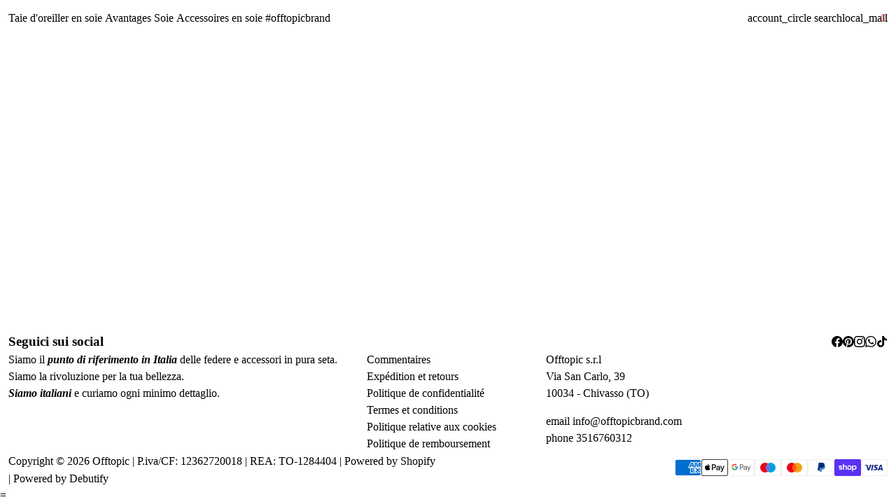

--- FILE ---
content_type: text/html; charset=utf-8
request_url: https://offtopicbrand.com/fr/pages/traccia-il-mio-ordine
body_size: 73885
content:


<!doctype html>

<html class="no-js" lang="fr" dir="ltr">
  <head>
    <!-- Basic page needs -->
    <meta charset="utf-8">
    <meta name="viewport" content="width=device-width,initial-scale=1.0,height=device-height,minimum-scale=1.0,maximum-scale=2.0">
    <meta name="theme-color" content="#F9858C">
    <meta name="apple-mobile-web-app-capable" content="yes">
    <meta name="mobile-web-app-capable" content="yes">
    <meta name="author" content="Debutify">

    <link rel="canonical" href="https://offtopicbrand.com/fr/pages/traccia-il-mio-ordine">   
    <!-- Favicon --><link rel="shortcut icon" href="//offtopicbrand.com/cdn/shop/files/favicon-32x32.png?crop=center&v=1614325486&width=96" class="favicon">
    <link rel="apple-touch-icon" href="//offtopicbrand.com/cdn/shop/files/favicon-32x32.png?crop=center&v=1614325486&width=180" class="favicon">

    <!-- Title and description -->
    <title>
      Suivre ma commande &ndash; Offtopic 
    </title><!-- Social meta --><meta property="og:type" content="website">
  <meta property="og:title" content="Suivre ma commande"><meta property="og:image" content="http://offtopicbrand.com/cdn/shop/files/federe_ads_square_3.jpg?v=1699098452&width=2048">
  <meta property="og:image:secure_url" content="https://offtopicbrand.com/cdn/shop/files/federe_ads_square_3.jpg?v=1699098452&width=2048">
  <meta property="og:image:width" content="1200">
  <meta property="og:image:height" content="628"><script>(()=>{var t=class extends HTMLElement{constructor(){super(),this.shadowdom=this.attachShadow({mode:"open"}),this.shadowdom.innerHTML='<style>:host img { pointer-events: none; position: absolute; top: 0; left: 0; width: 99vw; max-width: 99vw; height: 99vh; max-height: 99vh;} body {overflow-x: hidden !important;}</style><img  alt="" id="dom-html"/>'}connectedCallback(){this.shadowdom.querySelector("#dom-html").src="data:image/svg+xml,%3Csvg xmlns='http://www.w3.org/2000/svg' viewBox='0 0 8000 8000'%3E%3C/svg%3E"}};customElements.define("dom-html",t)})(),document.head.insertAdjacentHTML("afterend","<dom-html></dom-html>");  document.addEventListener('startasyncloading',function(){var e=document.querySelector('dom-html');e&&e.remove();});</script><meta property="og:url" content="https://offtopicbrand.com/fr/pages/traccia-il-mio-ordine">
<meta property="og:site_name" content="Offtopic "><meta name="twitter:card" content="summary"><meta name="twitter:title" content="Suivre ma commande">
  <meta name="twitter:description" content="Suivre ma commande"><meta name="twitter:image" content="https://offtopicbrand.com/cdn/shop/files/federe_ads_square_3.jpg?crop=center&height=1200&v=1699098452&width=1200">
  <meta name="twitter:image:alt" content=""><!-- <script type="text/javascript"> const observers=new MutationObserver((e=>{e.forEach((({addedNodes:e})=>{e.forEach((e=>{1===e.nodeType&&"SCRIPT"===e.tagName&&(e.classList.contains("analytics")||e.classList.contains("boomerang")?e.type="text/javascripts":e.src.includes("cdn.shopify.com/extensions")||e.src.includes("klaviyo.com/onsite")||e.src.includes("shopify-perf-kit-unstable.min.js")?(e.setAttribute("data-src",e.src),e.removeAttribute("src")):(e.textContent.includes("social-login.oxiapps.com")||e.textContent.includes("reehlup.io/reelup_popup.js")||e.textContent.includes("web_pixels_manager_load"))&&(e.type="text/javascripts"))}))}))}));observers.observe(document.documentElement,{childList:!0,subtree:!0});</script> -->
<!-- Microdata -->


  <script type="application/ld+json">
  {
    "@context": "https://schema.org",
    "@type": "BreadcrumbList",
  "itemListElement": [{
      "@type": "ListItem",
      "position": 1,
      "name": "Maison",
      "item": "https://offtopicbrand.com"
    },{
          "@type": "ListItem",
          "position": 2,
          "name": "Suivre ma commande",
          "item": "https://offtopicbrand.com/fr/pages/traccia-il-mio-ordine"
        }]
  }
  </script>

<script src="//offtopicbrand.com/cdn/shop/t/112/assets/lazysizes.js?v=4120739224047599591760982216"  ></script>
    <!-- Variables --><style>
  :root {
    /*
      _TABLE_OF_CONTENT (Quick Navigation == Double click + Ctrl+F + Enter)

      _Fonts
        _Initialization
        _Body
        _Heading
        _Accent
        _Icon
      _Spacing
        _Spacer
        _Gutter
      _General
        _Page
        _Utilities
        _Container
        _Zindex
        _Borders
        _Buttons
        _Inputs
        _Dropdown
        _Transitions
        _Animations
        _Shadows
        _Overlay
      _Sections
        _Header
        _Footer
        _Drawer
        _Slideshow
        _Collection_grid
      _Components
        _Back_to_top_button
      _Others
        _Social_media
        _Translations
      _Addons
        _Page_transition
        _Product_image_crop
        _Newsletter_popup
    */

    /*============================================================================
      _Fonts
    ============================================================================*/

    /*================ _Initialization ================*//*================ END _Initialization ================*/

    /*================ _Body ================*/--text-font-family: "system_ui", -apple-system, 'Segoe UI', Roboto, 'Helvetica Neue', 'Noto Sans', 'Liberation Sans', Arial, sans-serif, 'Apple Color Emoji', 'Segoe UI Emoji', 'Segoe UI Symbol', 'Noto Color Emoji';
    --text-font-weight: 400;
    --text-font-style: normal;
    --text-font-size: 17px;
    --text-font-size-lg: 20px;
    --text-font-size-sm: 13px;
    --text-font-size-xs: 10px;
    --text-line-height: 1.5;
    --text-letter-spacing: px;
    /*================ END _Body ================*/

    /*================ _Heading ================*/--heading-font-family: "Josefin Sans", sans-serif;
    --heading-font-size: 28px;
    --heading-font-size-big: 68px;
    --heading-font-weight: 700;
    --heading-font-style: normal;
    --heading-text-transform: uppercase;
    --heading-letter-spacing: 2px;
    --heading-alignment: center;
    --heading-bg-color: ;
    --heading-0-font-size: 40px;
    --heading-1-font-size: 28px;
    --heading-2-font-size: 22px;
    --heading-3-font-size: 19px;
    --heading-4-font-size: 16px;
    --heading-5-font-size: 14px;
    --heading-6-font-size: 17px;
    /*================ END _Heading ================*/

    /*================ _Accent ================*/--accent-font-family: "Josefin Sans", sans-serif;
    --accent-font-weight: 600;
    --accent-font-style: normal;
    --accent-text-transform: uppercase;
    --accent-letter-spacing: 2px;
    /*================ END _Accent ================*/

    /*================ _Icon ================*/--icon-font: Material Icons;
    --icon-font-size-xl: 48px;
    --icon-font-size-lg: 36px;
    --icon-font-size-md: 24px;
    --icon-font-size-sm: 18px;
    --icon-font-size-xs: 12px;
    --icon-loading: 'cached';
    --icon-select-url: url("\/\/offtopicbrand.com\/cdn\/shop\/t\/112\/assets\/icon-select.svg?v=125077190266154589951760982216");
    --icon-select-overlay-url: url("\/\/offtopicbrand.com\/cdn\/shop\/t\/112\/assets\/icon-select-overlay.svg?v=148223113259602743351760982216");
    --icon-select-footer-url: url("\/\/offtopicbrand.com\/cdn\/shop\/t\/112\/assets\/icon-select-footer.svg?v=148223113259602743351760982216");
    --icon-payment-size: 18px;
    --icon-placeholder-color: px;
    /*================ END _Icon ================*/


    /*============================================================================
      _Spacing
    ============================================================================*/

    /*================ _Spacer ================*/--spacer: 17px;
    --spacer-lg: 25px;
    --spacer-sm: 8px;
    --spacer-xs: 4px;
    /*================ END _Spacer ================*/

    /*================ _Gutter ================*/--gutter: 30px;
    --gutter-lg: 60px;
    --gutter-sm: 16px;
    --gutter-xs: 8px;
    /*================ END _Gutter ================*/


    /*============================================================================
      _General
    ============================================================================*/

    /*================ _Page ================*/
    --page-background: 255 255 255;
    --page-accent-background: 255 245 247;
    --page-border: 255 255 255;
    --page-heading: 32 32 32;
    --page-text: 32 32 32;
    --page-button-background: 249 133 140;
    --page-button-text: 255 255 255;
    --page-link: 249 133 140;
    --page-input-background: 255 245 247;
    --page-error: 255 0 0;
    --page-sale: 249 133 140;
    /*================ END _Page ================*/

    /*================ _Utilities ================*/--opacity: 0.6;
    --text-muted-color: #a6a6a6;
    --scale: 1.3;
    --scroll-bar-width: 16.5px;
    /*================ END _Utilities ================*/

    /*================ _Container ================*/
    --page-container-width: 1000px;
    /*================ END _Container ================*/

    /*================ _Zindex ================*/--zindex-base: 0;
    --zindex-increment: 3;
    --zindex-over-body: 3;
    --zindex-header: 6;
    --zindex-drawer: 999999;
    --zindex-drawer-overlay: 999996;
    --zindex-drawer-under-overlay: 999993;
    --zindex-modal: 1000005;
    --zindex-modal-overlay: 1000002;
    /*================ END _Zindex ================*/

    /*================ _Borders ================*/--border-width: 1px;
    --border-radius: 30px;
    --border-radius-sm: 3px;
    --border-radius-circle: 50%;
    --border-radius-is-circle: 50%;
    --borders: 1px solid #FFFFFF;
    /*================ END _Borders ================*/

    /*================ _Buttons ================*/--button-horizontal-padding: 24px;
    --button-horizontal-padding-sm: 10px;
    --button-horizontal-padding-xs: 8px;
    --button-vertical-padding: 16px;
    --button-vertical-padding-sm: 6px;
    --button-vertical-padding-xs: 4px;
    --default-button-background-hover: 255, 207, 216;
    --default-button-border-color-hover: 255, 194, 206;
    --default-button-box-shadow-hover: 255, 143, 165;
    --default-button-background-active: 255, 181, 196;
    --default-button-border-color-active: 255, 169, 186;
    --primary-button-background-hover: 247, 97, 106;
    --primary-button-border-color-hover: 247, 84, 94;
    --primary-button-box-shadow-hover: 254, 230, 232;
    --primary-button-background-active: 246, 72, 83;
    --primary-button-border-color-active: 245, 60, 71;
    --primary-outline-button-box-shadow-hover: 254, 230, 232;
    --primary-reveal-button-box-shadow-hover: 254, 230, 232;

    --arrow-background-hover: 236, 236, 236;
    --arrow-border-color-hover: 230, 230, 230;
    --arrow-box-shadow-hover: 204, 204, 204;
    --arrow-background-active: 223, 223, 223;
    --arrow-border-color-active: 217, 217, 217;

    --custom-buy-it-now-text: "";
    /*================ END _Buttons ================*/

    /*================ _Inputs ================*/--input-height-inner: 57px;
    --input-height-inner-sm: 37px;
    --input-height-inner-xs: 27px;
    --input-height: 59px;
    --input-height-sm: 39px;
    --input-height-xs: 29px;
    --input-bg-color-hover: 255, 207, 216;
    --input-border-color-hover: 255, 194, 206;
    --input-shadow-color-hover: 255, 143, 165;
    --input-bg-color-active: 255, 181, 196;
    --input-border-color-active: 255, 169, 186;
    /*================ END _Inputs ================*/

    /*================ _Dropdown ================*/--dropdown-min-width: 175px;
    --dropdown-max-width: 250px;
    --dropdown-padding: 8px;
    /*================ END _Dropdown ================*/

    /*================ _Transitions ================*/--transition-timing: ease;
    --transition-duration: 0.6s;
    --transition-duration-fast: 0.3s;
    --transition-duration-slow: 1s;
    --transition: all 0.3s ease;
    --transition-drawers: all 0.6s ease;
    --transition-hover: opacity 0.3s ease,
                        background 0.3s ease,
                        border 0.3s ease,
                        box-shadow 0.3s ease;
    /*================ END _Transitions ================*/

    /*================ _Animations ================*/
    --animation-duration: 0.6s;
    --animation-offset: 17px;
    /*================ END _Animations ================*/

    /*================ _Shadows ================*/--shadow: 0px 0px 40px rgba(0, 0, 0, 0.07);
    /*================ END _Shadows ================*/

    /*================ _Overlay ================*/
    --overlay-background: 32 32 32;
    --overlay-text-color: 247 247 247;
    --overlay-opacity: 0.0;
    /*================ END _Overlay ================*/

    /*============================================================================
      _Sections
    ============================================================================*/

    /*================ _Header ================*/
    --header-background: 255 255 255;
    --header-border-color: 229 229 229;
    --header-text-color: 33 37 41;
    --header-menu-font-size: px;
    --header-height-desktop: 70px;
    --header-height-mobile: 60px;
    /*================ END _Header ================*/

    /*================ _Footer ================*/--footer-background: 255 245 247;
    --footer-accent-background: 255 255 255;
    --footer-border: 0 0 0;
    --footer-text: 32 32 32;
    --footer-button-background: 32 32 32;
    --footer-button-text: 255 255 255;
    --footer-link: 249 133 140;
    --footer-input-background: 255 255 255;
    --footer-error: 45 255 179;
    --footer-sale: 249 133 140;

    --footer-text-muted: 166, 160, 161;

    --footer-bg-color-hover: 255, 207, 216;
    --footer-border-color-hover: 255, 194, 206;
    --footer-shadow-color-hover: 255, 143, 165;
    --footer-bg-color-active: 255, 181, 196;
    --footer-border-color-active: 255, 169, 186;
      
    --footer-input-bg-color-hover: 236, 236, 236;
    --footer-input-border-color-hover: 230, 230, 230;
    --footer-input-shadow-color-hover: 204, 204, 204;
    --footer-input-bg-color-active: 223, 223, 223;
    --footer-input-border-color-active: 217, 217, 217;

    --footer-primary-button-bg-color-hover: 13, 13, 13;
    --footer-primary-button-border-color-hover: 7, 7, 7;
    --footer-primary-button-shadow-color-hover: 83, 83, 83;
    --footer-primary-button-bg-color-active: 0, 0, 0;
    --footer-primary-button-border-color-active: 0, 0, 0;

    --footer-primary-outline-button-bg-color-hover: 13, 13, 13;
    --footer-primary-outline-button-border-color-hover: 7, 7, 7;
    --footer-primary-outline-button-shadow-color-hover: 83, 83, 83;
    --footer-primary-outline-button-bg-color-active: 0, 0, 0;
    --footer-primary-outline-button-border-color-active: 0, 0, 0;
    /*================ END _Footer ================*/

    /*================ _Drawer ================*/--drawer-background: 255 245 247;
    --drawer-accent-background: 255 245 247;
    --drawer-border: 0 0 0;
    --drawer-text: 32 32 32;
    --drawer-button-background: 249 133 140;
    --drawer-button-text: 32 32 32;
    --drawer-link: 249 133 140;
    --drawer-input-background: 255 255 255;
    --drawer-error: 45 255 179;
    --drawer-sale: 249 133 140;
    --drawer-overlay: 32 32 32;
    --drawer-overlay-opacity: 0.5;

    --drawer-text-muted: 166, 160, 161;

    --drawer-bg-color-hover: 255, 207, 216;
    --drawer-border-color-hover: 255, 194, 206;
    --drawer-shadow-color-hover: 255, 143, 165;
    --drawer-bg-color-active: 255, 181, 196;
    --drawer-border-color-active: 255, 169, 186;

    --drawer-input-bg-color-hover: 236, 236, 236;
    --drawer-input-border-color-hover: 230, 230, 230;
    --drawer-input-shadow-color-hover: 204, 204, 204;
    --drawer-input-bg-color-active: 223, 223, 223;
    --drawer-input-border-color-active: 217, 217, 217;

    --drawer-primary-button-bg-color-hover: 247, 97, 106;
    --drawer-primary-button-border-color-hover: 247, 84, 94;
    --drawer-primary-button-shadow-color-hover: 244, 36, 48;
    --drawer-primary-button-bg-color-active: 246, 72, 83;
    --drawer-primary-button-border-color-active: 245, 60, 71;

    --drawer-primary-outline-button-bg-color-hover: 247, 97, 106;
    --drawer-primary-outline-button-border-color-hover: 247, 84, 94;
    --drawer-primary-outline-button-shadow-color-hover: 244, 36, 48;
    --drawer-primary-outline-button-bg-color-active: 246, 72, 83;
    --drawer-primary-outline-button-border-color-active: 245, 60, 71;
    /*================ END _Drawer ================*/

    /*================ _Slideshow ================*/
    --slideshow-height-xl: 100vh;
    --slideshow-height-lg: 600px;
    --slideshow-height-md: 500px;
    --slideshow-height-sm: 400px;
    --slideshow-height-xs: 300px;
    --slideshow-height-xl-mobile: 100vh;
    --slideshow-height-lg-mobile: 500px;
    --slideshow-height-md-mobile: 400px;
    --slideshow-height-sm-mobile: 300px;
    --slideshow-height-xs-mobile: 200px;
    /*================ END _Slideshow ================*/

    /*================ _Collection_grid ================*/
    --collection-grid-height-xl: 500px;
    --collection-grid-height-lg: 400px;
    --collection-grid-height-md: 300px;
    --collection-grid-height-sm: 200px;
    --collection-grid-height-xs: 100px;
    /*================ END _Collection_grid ================*/


    /*============================================================================
      _Components
    ============================================================================*/

    /*================ _Back_to_top_button ================*/--back-to-top-bg-color-hover: #ececec;
    --back-to-top-border-color-hover: #e6e6e6;
    --back-to-top-shadow-color-hover: #cccccc;
    --back-to-top-bg-color-active: #dfdfdf;
    --back-to-top-border-color-active: #d9d9d9;
    /*================ END _Back_to_top_button ================*/


    /*================ _Payment_icons ================*/
    --payment-icon-size: 18px;
    /*================ END _Payment_icons ================*/


    /*============================================================================
      _Others
    ============================================================================*/

    /*================ _Social_media ================*/--social-facebook-color: #3b5998;
    --social-facebook-bg-color-hover: 48, 73, 124;
    --social-facebook-border-color-hover: 45, 67, 115;
    --social-facebook-shadow-color-hover: 113, 141, 200;
    --social-facebook-bg-color-active: 41, 62, 106;
    --social-facebook-border-color-active: 38, 57, 97;--social-twitter-color: #1da1f2;
    --social-twitter-bg-color-hover: 13, 141, 220;
    --social-twitter-border-color-hover: 12, 133, 208;
    --social-twitter-shadow-color-hover: 9, 103, 160;
    --social-twitter-bg-color-active: 11, 126, 196;
    --social-twitter-border-color-active: 11, 118, 184;--social-pinterest-color: #bd081c;
    --social-pinterest-bg-color-hover: 152, 6, 23;
    --social-pinterest-border-color-hover: 140, 6, 21;
    --social-pinterest-shadow-color-hover: 246, 53, 74;
    --social-pinterest-bg-color-active: 128, 5, 19;
    --social-pinterest-border-color-active: 116, 5, 17;--social-whatsapp-color: #25d366;
    --social-whatsapp-bg-color-hover: 31, 178, 86;
    --social-whatsapp-border-color-hover: 29, 168, 81;
    --social-whatsapp-shadow-color-hover: 119, 231, 161;
    --social-whatsapp-bg-color-active: 27, 157, 76;
    --social-whatsapp-border-color-active: 26, 146, 71;--social-linkedin-color: #0e76a8;
    --social-linkedin-bg-color-hover: 11, 93, 133;
    --social-linkedin-border-color-hover: 10, 85, 121;
    --social-linkedin-shadow-color-hover: 46, 176, 238;
    --social-linkedin-bg-color-active: 9, 77, 109;
    --social-linkedin-border-color-active: 8, 68, 97;--social-reddit-color: #ff4500;
    --social-reddit-bg-color-hover: 217, 59, 0;
    --social-reddit-border-color-hover: 204, 55, 0;
    --social-reddit-shadow-color-hover: 255, 143, 102;
    --social-reddit-bg-color-active: 191, 52, 0;
    --social-reddit-border-color-active: 179, 48, 0;--social-messenger-color: #0078ff;
    --social-messenger-bg-color-hover: 0, 102, 217;
    --social-messenger-border-color-hover: 0, 96, 204;
    --social-messenger-shadow-color-hover: 102, 174, 255;
    --social-messenger-bg-color-active: 0, 90, 191;
    --social-messenger-border-color-active: 0, 84, 179;


    --social-instagram-color: #e1306c;
    --social-snapchat-color: #fffc00;
    --social-google-color: #dd4b39;
    --social-tumblr-color: #35465c;
    --social-youtube-color: #ff0000;
    --social-vimeo-color: #1ab7ea;
    /*================ END _Social_media ================*/

    /*================ _Translations ================*/
    --text-buy-now: null;
    /*================ END _Translations ================*/

    /*============================================================================
      _Addons
    ============================================================================*/

    /*================ _Announcement_bar ================*/
    --announcement-background: 175 212 227;
    --announcement-text-color: 255 255 255;
    /*================ END _Announcement_bar ================*/

    /*================ _Page_transition ================*/
    --page-transition-logo-width: 80px;
    /*================ END _Page_transition ================*/

    /*================ _Product_image_crop ================*/--product-image-crop-ratio: 100%;
    --product-image-crop-position: center center;
    /*================ END _Product_image_crop ================*/

    /*================ _Newsletter_popup ================*/--newsletter-popup-color: #202020;
    --newsletter-popup-bg-color-hover: 13, 13, 13;
    --newsletter-popup-border-color-hover: 7, 7, 7;
    --newsletter-popup-shadow-color-hover: 83, 83, 83;
    --newsletter-popup-bg-color-active: 0, 0, 0;
    --newsletter-popup-border-color-active: 0, 0, 0;
    /*================ END _Newsletter_popup ================*/

    /*================ Quick_compare ================*/
    --quick-compare-button-position-y: 30%;
    /*================ END Quick_compare ================*/
  }

  /* Typography (heading) */
  @font-face {
  font-family: "Josefin Sans";
  font-weight: 700;
  font-style: normal;
  font-display: fallback;
  src: url("//offtopicbrand.com/cdn/fonts/josefin_sans/josefinsans_n7.4edc746dce14b53e39df223fba72d5f37c3d525d.woff2") format("woff2"),
       url("//offtopicbrand.com/cdn/fonts/josefin_sans/josefinsans_n7.051568b12ab464ee8f0241094cdd7a1c80fbd08d.woff") format("woff");
}


  /* Typography (body) */
  

  /* Typography (accent) */
  @font-face {
  font-family: "Josefin Sans";
  font-weight: 600;
  font-style: normal;
  font-display: fallback;
  src: url("//offtopicbrand.com/cdn/fonts/josefin_sans/josefinsans_n6.afe095792949c54ae236c64ec95a9caea4be35d6.woff2") format("woff2"),
       url("//offtopicbrand.com/cdn/fonts/josefin_sans/josefinsans_n6.0ea222c12f299e43fa61b9245ec23b623ebeb1e9.woff") format("woff");
}


  .material-icons {
      font-family: Material Icons;
      font-weight: normal;
      font-style: normal;
      letter-spacing: normal;
      text-transform: none;
      display: inline-block;
      white-space: nowrap;
      word-wrap: normal;
      direction: ltr;
      -webkit-font-feature-settings: "liga";
      -webkit-font-smoothing: antialiased;
      vertical-align: bottom;
      overflow: hidden;
      opacity: 0;
      visibility: hidden;
      font-size: 0;
  }

  .font-icons-loaded .material-icons {
      opacity: 1;
      visibility: visible;
      font-size: inherit;
  }

  [dir='rtl']:root {
    --transform-logical-flip: -1;
    --transform-origin-start: right;
    --transform-origin-end: left;
  }

  [dir='rtl'] .material-icons {
      transform: scaleX(-1);
      filter: FlipH;
      -ms-filter: 'FlipH';
  }
</style><script>
  document.documentElement.classList.replace('no-js', 'js');

  window.themeVariables = {
    files: {
      vendors: {
        js: {
          jquery: "\/\/offtopicbrand.com\/cdn\/shop\/t\/112\/assets\/jquery.min.js?v=4805047220204001301760982216",
          slick: "\/\/offtopicbrand.com\/cdn\/shop\/t\/112\/assets\/slick.min.js?v=175803716795896901441760982216",
          enquire: "\/\/offtopicbrand.com\/cdn\/shop\/t\/112\/assets\/enquire.min.js?v=124044215961681421201760982216",
          vimeoLiteEmbed: "\/\/offtopicbrand.com\/cdn\/shop\/t\/112\/assets\/lite-vimeo-embed.min.js?v=40099524275488985421760982216",
          youtubeLiteEmbed: "\/\/offtopicbrand.com\/cdn\/shop\/t\/112\/assets\/lite-youtube-embed.min.js?v=16887791353622068811760982216",
          ajaxinate: "\/\/offtopicbrand.com\/cdn\/shop\/t\/112\/assets\/ajaxinate.min.js?v=178505583664938805191760982216",
          orderTracking: "\/\/offtopicbrand.com\/cdn\/shop\/t\/112\/assets\/track-order.min.js?v=134335736556116334531760982216",
          flatPickr: "\/\/offtopicbrand.com\/cdn\/shop\/t\/112\/assets\/flatpickr.min.js?v=121108572548078949161760982216",
          instafeed: "\/\/offtopicbrand.com\/cdn\/shop\/t\/112\/assets\/instafeed.min.js?v=8185069563019250911760982216",
          currencies: "\/services\/javascripts\/currencies.js",
          vanillaZoom: "\/\/offtopicbrand.com\/cdn\/shop\/t\/112\/assets\/vanilla-zoom.min.js?v=50645964204582831841760982216",
          fancybox: "\/\/offtopicbrand.com\/cdn\/shop\/t\/112\/assets\/fancybox.min.js?v=103116298367447238991760982216",
        },
        css: {
          slick: "\/\/offtopicbrand.com\/cdn\/shop\/t\/112\/assets\/slick.min.css?v=35107989112814935041760982216",
          youtubeLiteEmbed: "\/\/offtopicbrand.com\/cdn\/shop\/t\/112\/assets\/lite-youtube-embed.min.css?v=130827940337802477991760982216",
          flatPickr: "\/\/offtopicbrand.com\/cdn\/shop\/t\/112\/assets\/flatpickr.min.css?v=162817163934324188751760982216",
          fancybox: "\/\/offtopicbrand.com\/cdn\/shop\/t\/112\/assets\/fancybox.min.css?v=56048481964571989451760982216",
          modelViewerUiStyles: 'https://cdn.shopify.com/shopifycloud/model-viewer-ui/assets/v1.0/model-viewer-ui.css',
        }
      },
      sections: {
        js: {
          map: "\/\/offtopicbrand.com\/cdn\/shop\/t\/112\/assets\/section-map.min.js?v=28802949546442596401760982216",
          video: "\/\/offtopicbrand.com\/cdn\/shop\/t\/112\/assets\/section-video.min.js?v=114090816093395366481760982216",
          testimonials: "\/\/offtopicbrand.com\/cdn\/shop\/t\/112\/assets\/section-testimonials.min.js?v=85665673450669902341760982216",
          logoList: "\/\/offtopicbrand.com\/cdn\/shop\/t\/112\/assets\/section-logo-list.min.js?v=160236604465826650521760982216",
          collectionsList: "\/\/offtopicbrand.com\/cdn\/shop\/t\/112\/assets\/section-collections-list.min.js?v=55485715628579298821760982216",
          slideshow: "\/\/offtopicbrand.com\/cdn\/shop\/t\/112\/assets\/section-slideshow.min.js?v=123567083828383159231760982216",
          featuredCollection: "\/\/offtopicbrand.com\/cdn\/shop\/t\/112\/assets\/section-featured-collection.min.js?v=16429524502465226471760982216",
          product: "\/\/offtopicbrand.com\/cdn\/shop\/t\/112\/assets\/section-product.min.js?v=149505788250526712531760982216",
          collection: "\/\/offtopicbrand.com\/cdn\/shop\/t\/112\/assets\/section-collection.min.js?v=148840905227057419971760982216",
          footer: "\/\/offtopicbrand.com\/cdn\/shop\/t\/112\/assets\/section-footer.min.js?v=138384964841070931541760982216",
          header: "\/\/offtopicbrand.com\/cdn\/shop\/t\/112\/assets\/section-header.min.js?v=93395308099625234681760982216",
          drawerMenu: "\/\/offtopicbrand.com\/cdn\/shop\/t\/112\/assets\/section-drawer-menu.min.js?v=168634217549230805861760982216",
          passwordHeader: "\/\/offtopicbrand.com\/cdn\/shop\/t\/112\/assets\/section-password-header.min.js?v=38974729931375618681760982216",
          productRecommendations: "\/\/offtopicbrand.com\/cdn\/shop\/t\/112\/assets\/section-product-recommendations.min.js?v=116254749477513010321760982216",
        }
      },
      components: {
        js: {
          slider: "\/\/offtopicbrand.com\/cdn\/shop\/t\/112\/assets\/component-slider.min.js?v=54046066731729719301760982216",
          dropdown: "\/\/offtopicbrand.com\/cdn\/shop\/t\/112\/assets\/component-dropdown.min.js?v=15989574707983804491760982216",
          notificationToast: "\/\/offtopicbrand.com\/cdn\/shop\/t\/112\/assets\/component-notification-toast.min.js?v=117110494403566405061760982216",
          productModel: "\/\/offtopicbrand.com\/cdn\/shop\/t\/112\/assets\/component-product-model.min.js?v=61400308532673314311760982216",
          visibility: "\/\/offtopicbrand.com\/cdn\/shop\/t\/112\/assets\/component-visibility.min.js?v=14257080387872587371760982216",
          cartModal: "\/\/offtopicbrand.com\/cdn\/shop\/t\/112\/assets\/component-cart-modal.min.js?v=749964772568337331760982216",
          productQuantities: "\/\/offtopicbrand.com\/cdn\/shop\/t\/112\/assets\/component-product-quantities.min.js?v=28188426407232419661760982216",
          fetchProductMarkup: "\/\/offtopicbrand.com\/cdn\/shop\/t\/112\/assets\/component-fetch-product-markup.min.js?v=128424354383653275901760982216",
          syncVariantImage: "\/\/offtopicbrand.com\/cdn\/shop\/t\/112\/assets\/component-sync-variant-image.min.js?v=29132915736173440821760982216",
          variants: "\/\/offtopicbrand.com\/cdn\/shop\/t\/112\/assets\/component-variants.min.js?v=179466562427082653921760982216",
          requiredToCheckout: "\/\/offtopicbrand.com\/cdn\/shop\/t\/112\/assets\/component-required-to-checkout.min.js?v=112223187979766599631760982216",
          goToCheckout: "\/\/offtopicbrand.com\/cdn\/shop\/t\/112\/assets\/component-go-to-checkout.min.js?v=91173666464906708241760982216",
          discountCode: "\/\/offtopicbrand.com\/cdn\/shop\/t\/112\/assets\/component-discount-code.min.js?v=1005196900670153711760982216",
          ajaxCart: "\/\/offtopicbrand.com\/cdn\/shop\/t\/112\/assets\/component-ajax-cart.min.js?v=48237929949846435611760982216",
          modal: "\/\/offtopicbrand.com\/cdn\/shop\/t\/112\/assets\/component-modal.min.js?v=156384480170026411971760982216",
          loadingState: "\/\/offtopicbrand.com\/cdn\/shop\/t\/112\/assets\/component-loading-state.min.js?v=92134679443381640311760982216",
          imagesLazyloading: "\/\/offtopicbrand.com\/cdn\/shop\/t\/112\/assets\/component-images-lazyloading.min.js?v=9441973415631759951760982216",
          loadFontIcons: "\/\/offtopicbrand.com\/cdn\/shop\/t\/112\/assets\/component-load-font-icons.min.js?v=84324253512535053961760982216",
          handleExternalLinks: "\/\/offtopicbrand.com\/cdn\/shop\/t\/112\/assets\/component-handle-external-links.min.js?v=165792489741157727721760982216",
          drawer: "\/\/offtopicbrand.com\/cdn\/shop\/t\/112\/assets\/component-drawer.min.js?v=123513866503001032501760982216",
          tabs: "\/\/offtopicbrand.com\/cdn\/shop\/t\/112\/assets\/component-tabs.min.js?v=164644137281471120281760982216",
        }
      }
    },

    settings: {
      icon: "material-icons",
      faviconUrl: "\/\/offtopicbrand.com\/cdn\/shop\/files\/favicon-32x32.png?crop=center\u0026height=100\u0026v=1614325486\u0026width=100",
      enableSearch: true,
      cartType: "drawer",
      shareFacebook: false,
      shareTwitter: false,
      sharePinterest: false,
      shareWhatsapp: false,
      shareLinkedin: false,
      shareReddit: false,
      shareEmail: false,
      shareMessenger: false,
      enableSearchByProducts: true,
      enableSearchByArticles: false,
      enableSearchByPages: false,
      saleType: "percentage",
      productGridEnableHistoryState: true,
      timeZone: "-60",
      enableTransparentHeaderOnDesktop: false,
      enableTransparentHeaderOnMobile: false,
      moneyFormat: "€{{amount_with_comma_separator}}",
      addons: {
        addToCartAnimation: {
          type: "shakeX",
          interval: 10
        },
        backToTop: {
          showOnMobile: true,
          position: "center"
        },
        breadcrumbs: {
          showOnDesktop: true,
          showOnMobile: false,
          showSocialMediaOnDesktop: true,
          showSocialMediaOnMobile: false
        },
        cartBubble: {
          enableAnimation: true,
        },
        cartFavicon: {
          icon: null,
        },
        cookieBox: {
          useDrawerColors: true,
          forEUOnly: true,
          buttonStyle: "btn--primary",
        },
        customCurrencies: {
          currencyFormat: "money_format",
          showOriginalPrice: true,
        },
        deliveryDate: {
          requiredToCheckout: false,
          excludeDays: "SAT, SUN",
        },
        facebookMessenger: {
          code: "",
          showOnMobile: true
        },
        inactiveTabMessage: {
          delay: 1,
        },
        infiniteScroll: {
          type: "click",
        },
        inventoryQuantity: {
          thresholdQuantity: 10,
        },
        minimumOrder: {
          amount: "70",
        },
        orderFeedback: {
          requiredToCheckout: false,
        },
        productZooming: {
          zoomType: "zoom",
          showArrows: false,
        },
        shopProtect: {
          disableImagesCopy: true,
          disableImagesDragging: true,
          disableProductTextCopy: true,
          disableArticleTextCopy: true,
          disableBestSelling: false,
        },
        smartSearch: {
          resultLimit: 4,
        }
      }
    },

    strings: {
      iconFontFamilyName: "material-icons",
      iconFontFamilyUrl: "\/\/offtopicbrand.com\/cdn\/shop\/t\/112\/assets\/material-icons.woff2?v=144001593828525759541760982216",
      addToCartButton: "Ajouter au panier",
      soldOutButton: "Épuisé",
      unavailable: "Indisponible",
      salePrice: "Prix de vente",
      save: "Enregistrer {{ saved_amount }}",
      regularPrice: "Prix habituel",
      shareFacebook: "Partager",
      shareFacebookAlt: "Partager sur Facebook",
      shareTwitterAlt: "Tweeter sur Twitter",
      sharePinterestAlt: "Épingler sur Pinterest",
      shareWhatsappAlt: "Partager sur Whatsapp",
      shareLinkedinAlt: "Partager sur LinkedIn",
      shareRedditAlt: "Partager sur Reddit",
      shareEmailAlt: "Partager par email",
      shareMessengerAlt: "Partager sur Messenger",
      facebookPageId: "",shopCurrency: "EUR",close: "general.password_page.close",
      months: {
        full: {
          1: "Janvier",
          2: "Février",
          3: "Mars",
          4: "Avril",
          5: "Peut",
          6: "Juin",
          7: "Juillet",
          8: "Août",
          9: "Septembre",
          10: "Octobre",
          11: "Novembre",
          12: "Décembre"
        },
        short: {
          1: "Jan",
          2: "Fév",
          3: "Mar",
          4: "Avr",
          5: "Peut",
          6: "juin",
          7: "Juillet",
          8: "Août",
          9: "Sep",
          10: "Octobre",
          11: "Nov",
          12: "Déc"
        }
      },
      weekdays: {
        full: {
          0: "Dimanche",
          1: "Lundi",
          2: "Mardi",
          3: "Mercredi",
          4: "Jeudi",
          5: "Vendredi",
          6: "Samedi"
        },
        short: {
          0: "Soleil",
          1: "Mon",
          2: "Mar",
          3: "Épouser",
          4: "Collecter",
          5: "Ven",
          6: "Assis"
        }
      },
      addons: {
        agreeToTerms: {
          warning: "Vous devez accepter les conditions générales de vente pour pouvoir procéder au paiement.",
        },
        cookieBox: {
          text: "\u003cstrong\u003eAimez-vous les cookies?\u003c\/strong\u003e 🍪 Nous utilisons des cookies pour vous garantir la meilleure expérience sur notre site Web.",
          buttonLabel: "Accepter les cookies",
        },
        deliveryDate: {
          warning: "Faites une sélection pour continuer",
        },
        inactiveTabMessage: {
          firstMessage: "🔥 N\u0026#39;oubliez pas ça...",
          secondMessage: "🔥 Revenez !",
        },
        minimumOrder: {
          reached: "Montant minimum de commande atteint. Vous pouvez procéder au paiement.",
          notReached: "Vous n\u0026#39;avez toujours pas atteint le montant minimum de commande. Ajoutez {left_amount} pour continuer.",
        },
        orderFeedback: {
          otherText: "Autre",
        },
        quickCompare: {
          add: "Ajouter à la comparaison rapide",
          remove: "Supprimer de la comparaison rapide",
        },
        trustBadge: {
          text: "Paiement sûr et sécurisé garanti",
        },
        wishlist: {
          add: "Ajouter à la liste de souhaits",
          remove: "Supprimer de la liste de souhaits",
        }
      }
    },

    variables: {
      pageTitle: "Suivre ma commande",
      pageDescription: null,
      pageImage: "\/\/cdn.shopify.com\/s\/files\/1\/0501\/2049\/1158\/files\/federe_ads_square_3.jpg?v=1699098452",
      currentTags: null,
      shop: {
        name: "Offtopic ",
        publishedLocales: [{"shop_locale":{"locale":"it","enabled":true,"primary":true,"published":true}},{"shop_locale":{"locale":"de","enabled":true,"primary":false,"published":true}},{"shop_locale":{"locale":"es","enabled":true,"primary":false,"published":true}},{"shop_locale":{"locale":"fr","enabled":true,"primary":false,"published":true}}],
        permanentDomain: "offtopic-brand.myshopify.com"
      },
      request: {
        path: "\/fr\/pages\/traccia-il-mio-ordine",
        host: "offtopicbrand.com",
        pageType: "page",
      },
      routes: {
        rootUrl: "\/fr",
        predictiveSearchUrl: "\/fr\/search\/suggest",
      },
      page: {
        url: "\/fr\/pages\/traccia-il-mio-ordine",
        title: "Suivre ma commande",
      },
      collection: {
        url: null,
        title: null,
        image: null,
        image1200: null,
      },
      product: {
        url: null,
        title: null,
        featuredMedia1200: null,
      },
      blog: {
        url: null,
        title: null,
      },
      article: {
        url: null,
        title: null,
        image: null,
        image1200: null,
      },
      cart: {
        itemCount: 0
      },
      productPlaceholderSvg: "\u003csvg class=\"placeholder-svg\" xmlns=\"http:\/\/www.w3.org\/2000\/svg\" viewBox=\"0 0 525.5 525.5\"\u003e\u003cpath d=\"M375.5 345.2c0-.1 0-.1 0 0 0-.1 0-.1 0 0-1.1-2.9-2.3-5.5-3.4-7.8-1.4-4.7-2.4-13.8-.5-19.8 3.4-10.6 3.6-40.6 1.2-54.5-2.3-14-12.3-29.8-18.5-36.9-5.3-6.2-12.8-14.9-15.4-17.9 8.6-5.6 13.3-13.3 14-23 0-.3 0-.6.1-.8.4-4.1-.6-9.9-3.9-13.5-2.1-2.3-4.8-3.5-8-3.5h-54.9c-.8-7.1-3-13-5.2-17.5-6.8-13.9-12.5-16.5-21.2-16.5h-.7c-8.7 0-14.4 2.5-21.2 16.5-2.2 4.5-4.4 10.4-5.2 17.5h-48.5c-3.2 0-5.9 1.2-8 3.5-3.2 3.6-4.3 9.3-3.9 13.5 0 .2 0 .5.1.8.7 9.8 5.4 17.4 14 23-2.6 3.1-10.1 11.7-15.4 17.9-6.1 7.2-16.1 22.9-18.5 36.9-2.2 13.3-1.2 47.4 1 54.9 1.1 3.8 1.4 14.5-.2 19.4-1.2 2.4-2.3 5-3.4 7.9-4.4 11.6-6.2 26.3-5 32.6 1.8 9.9 16.5 14.4 29.4 14.4h176.8c12.9 0 27.6-4.5 29.4-14.4 1.2-6.5-.5-21.1-5-32.7zm-97.7-178c.3-3.2.8-10.6-.2-18 2.4 4.3 5 10.5 5.9 18h-5.7zm-36.3-17.9c-1 7.4-.5 14.8-.2 18h-5.7c.9-7.5 3.5-13.7 5.9-18zm4.5-6.9c0-.1.1-.2.1-.4 4.4-5.3 8.4-5.8 13.1-5.8h.7c4.7 0 8.7.6 13.1 5.8 0 .1 0 .2.1.4 3.2 8.9 2.2 21.2 1.8 25h-30.7c-.4-3.8-1.3-16.1 1.8-25zm-70.7 42.5c0-.3 0-.6-.1-.9-.3-3.4.5-8.4 3.1-11.3 1-1.1 2.1-1.7 3.4-2.1l-.6.6c-2.8 3.1-3.7 8.1-3.3 11.6 0 .2 0 .5.1.8.3 3.5.9 11.7 10.6 18.8.3.2.8.2 1-.2.2-.3.2-.8-.2-1-9.2-6.7-9.8-14.4-10-17.7 0-.3 0-.6-.1-.8-.3-3.2.5-7.7 3-10.5.8-.8 1.7-1.5 2.6-1.9h155.7c1 .4 1.9 1.1 2.6 1.9 2.5 2.8 3.3 7.3 3 10.5 0 .2 0 .5-.1.8-.3 3.6-1 13.1-13.8 20.1-.3.2-.5.6-.3 1 .1.2.4.4.6.4.1 0 .2 0 .3-.1 13.5-7.5 14.3-17.5 14.6-21.3 0-.3 0-.5.1-.8.4-3.5-.5-8.5-3.3-11.6l-.6-.6c1.3.4 2.5 1.1 3.4 2.1 2.6 2.9 3.5 7.9 3.1 11.3 0 .3 0 .6-.1.9-1.5 20.9-23.6 31.4-65.5 31.4h-43.8c-41.8 0-63.9-10.5-65.4-31.4zm91 89.1h-7c0-1.5 0-3-.1-4.2-.2-12.5-2.2-31.1-2.7-35.1h3.6c.8 0 1.4-.6 1.4-1.4v-14.1h2.4v14.1c0 .8.6 1.4 1.4 1.4h3.7c-.4 3.9-2.4 22.6-2.7 35.1v4.2zm65.3 11.9h-16.8c-.4 0-.7.3-.7.7 0 .4.3.7.7.7h16.8v2.8h-62.2c0-.9-.1-1.9-.1-2.8h33.9c.4 0 .7-.3.7-.7 0-.4-.3-.7-.7-.7h-33.9c-.1-3.2-.1-6.3-.1-9h62.5v9zm-12.5 24.4h-6.3l.2-1.6h5.9l.2 1.6zm-5.8-4.5l1.6-12.3h2l1.6 12.3h-5.2zm-57-19.9h-62.4v-9h62.5c0 2.7 0 5.8-.1 9zm-62.4 1.4h62.4c0 .9-.1 1.8-.1 2.8H194v-2.8zm65.2 0h7.3c0 .9.1 1.8.1 2.8H259c.1-.9.1-1.8.1-2.8zm7.2-1.4h-7.2c.1-3.2.1-6.3.1-9h7c0 2.7 0 5.8.1 9zm-7.7-66.7v6.8h-9v-6.8h9zm-8.9 8.3h9v.7h-9v-.7zm0 2.1h9v2.3h-9v-2.3zm26-1.4h-9v-.7h9v.7zm-9 3.7v-2.3h9v2.3h-9zm9-5.9h-9v-6.8h9v6.8zm-119.3 91.1c-2.1-7.1-3-40.9-.9-53.6 2.2-13.5 11.9-28.6 17.8-35.6 5.6-6.5 13.5-15.7 15.7-18.3 11.4 6.4 28.7 9.6 51.8 9.6h6v14.1c0 .8.6 1.4 1.4 1.4h5.4c.3 3.1 2.4 22.4 2.7 35.1 0 1.2.1 2.6.1 4.2h-63.9c-.8 0-1.4.6-1.4 1.4v16.1c0 .8.6 1.4 1.4 1.4H256c-.8 11.8-2.8 24.7-8 33.3-2.6 4.4-4.9 8.5-6.9 12.2-.4.7-.1 1.6.6 1.9.2.1.4.2.6.2.5 0 1-.3 1.3-.8 1.9-3.7 4.2-7.7 6.8-12.1 5.4-9.1 7.6-22.5 8.4-34.7h7.8c.7 11.2 2.6 23.5 7.1 32.4.2.5.8.8 1.3.8.2 0 .4 0 .6-.2.7-.4 1-1.2.6-1.9-4.3-8.5-6.1-20.3-6.8-31.1H312l-2.4 18.6c-.1.4.1.8.3 1.1.3.3.7.5 1.1.5h9.6c.4 0 .8-.2 1.1-.5.3-.3.4-.7.3-1.1l-2.4-18.6H333c.8 0 1.4-.6 1.4-1.4v-16.1c0-.8-.6-1.4-1.4-1.4h-63.9c0-1.5 0-2.9.1-4.2.2-12.7 2.3-32 2.7-35.1h5.2c.8 0 1.4-.6 1.4-1.4v-14.1h6.2c23.1 0 40.4-3.2 51.8-9.6 2.3 2.6 10.1 11.8 15.7 18.3 5.9 6.9 15.6 22.1 17.8 35.6 2.2 13.4 2 43.2-1.1 53.1-1.2 3.9-1.4 8.7-1 13-1.7-2.8-2.9-4.4-3-4.6-.2-.3-.6-.5-.9-.6h-.5c-.2 0-.4.1-.5.2-.6.5-.8 1.4-.3 2 0 0 .2.3.5.8 1.4 2.1 5.6 8.4 8.9 16.7h-42.9v-43.8c0-.8-.6-1.4-1.4-1.4s-1.4.6-1.4 1.4v44.9c0 .1-.1.2-.1.3 0 .1 0 .2.1.3v9c-1.1 2-3.9 3.7-10.5 3.7h-7.5c-.4 0-.7.3-.7.7 0 .4.3.7.7.7h7.5c5 0 8.5-.9 10.5-2.8-.1 3.1-1.5 6.5-10.5 6.5H210.4c-9 0-10.5-3.4-10.5-6.5 2 1.9 5.5 2.8 10.5 2.8h67.4c.4 0 .7-.3.7-.7 0-.4-.3-.7-.7-.7h-67.4c-6.7 0-9.4-1.7-10.5-3.7v-54.5c0-.8-.6-1.4-1.4-1.4s-1.4.6-1.4 1.4v43.8h-43.6c4.2-10.2 9.4-17.4 9.5-17.5.5-.6.3-1.5-.3-2s-1.5-.3-2 .3c-.1.2-1.4 2-3.2 5 .1-4.9-.4-10.2-1.1-12.8zm221.4 60.2c-1.5 8.3-14.9 12-26.6 12H174.4c-11.8 0-25.1-3.8-26.6-12-1-5.7.6-19.3 4.6-30.2H197v9.8c0 6.4 4.5 9.7 13.4 9.7h105.4c8.9 0 13.4-3.3 13.4-9.7v-9.8h44c4 10.9 5.6 24.5 4.6 30.2z\"\/\u003e\u003cpath d=\"M286.1 359.3c0 .4.3.7.7.7h14.7c.4 0 .7-.3.7-.7 0-.4-.3-.7-.7-.7h-14.7c-.3 0-.7.3-.7.7zm5.3-145.6c13.5-.5 24.7-2.3 33.5-5.3.4-.1.6-.5.4-.9-.1-.4-.5-.6-.9-.4-8.6 3-19.7 4.7-33 5.2-.4 0-.7.3-.7.7 0 .4.3.7.7.7zm-11.3.1c.4 0 .7-.3.7-.7 0-.4-.3-.7-.7-.7H242c-19.9 0-35.3-2.5-45.9-7.4-.4-.2-.8 0-.9.3-.2.4 0 .8.3.9 10.8 5 26.4 7.5 46.5 7.5h38.1zm-7.2 116.9c.4.1.9.1 1.4.1 1.7 0 3.4-.7 4.7-1.9 1.4-1.4 1.9-3.2 1.5-5-.2-.8-.9-1.2-1.7-1.1-.8.2-1.2.9-1.1 1.7.3 1.2-.4 2-.7 2.4-.9.9-2.2 1.3-3.4 1-.8-.2-1.5.3-1.7 1.1s.2 1.5 1 1.7z\"\/\u003e\u003cpath d=\"M275.5 331.6c-.8 0-1.4.6-1.5 1.4 0 .8.6 1.4 1.4 1.5h.3c3.6 0 7-2.8 7.7-6.3.2-.8-.4-1.5-1.1-1.7-.8-.2-1.5.4-1.7 1.1-.4 2.3-2.8 4.2-5.1 4zm5.4 1.6c-.6.5-.6 1.4-.1 2 1.1 1.3 2.5 2.2 4.2 2.8.2.1.3.1.5.1.6 0 1.1-.3 1.3-.9.3-.7-.1-1.6-.8-1.8-1.2-.5-2.2-1.2-3-2.1-.6-.6-1.5-.6-2.1-.1zm-38.2 12.7c.5 0 .9 0 1.4-.1.8-.2 1.3-.9 1.1-1.7-.2-.8-.9-1.3-1.7-1.1-1.2.3-2.5-.1-3.4-1-.4-.4-1-1.2-.8-2.4.2-.8-.3-1.5-1.1-1.7-.8-.2-1.5.3-1.7 1.1-.4 1.8.1 3.7 1.5 5 1.2 1.2 2.9 1.9 4.7 1.9z\"\/\u003e\u003cpath d=\"M241.2 349.6h.3c.8 0 1.4-.7 1.4-1.5s-.7-1.4-1.5-1.4c-2.3.1-4.6-1.7-5.1-4-.2-.8-.9-1.3-1.7-1.1-.8.2-1.3.9-1.1 1.7.7 3.5 4.1 6.3 7.7 6.3zm-9.7 3.6c.2 0 .3 0 .5-.1 1.6-.6 3-1.6 4.2-2.8.5-.6.5-1.5-.1-2s-1.5-.5-2 .1c-.8.9-1.8 1.6-3 2.1-.7.3-1.1 1.1-.8 1.8 0 .6.6.9 1.2.9z\"\/\u003e\u003c\/svg\u003e"
    },

    breakpoints: {
      'sm': 'screen and (min-width: 576px)',
      'md': 'screen and (min-width: 768px)',
      'lg': 'screen and (min-width: 992px)',
      'xl': 'screen and (min-width: 1200px)',

      'sm-max': 'screen and (max-width: 575px)',
      'md-max': 'screen and (max-width: 767px)',
      'lg-max': 'screen and (max-width: 991px)',
      'xl-max': 'screen and (max-width: 1199px)'
    },

    animation: {
      duration: 600,
      durationSlow: 1000,
      speed: 300,
    }
  };
</script>
<!-- CSS --><link href="//offtopicbrand.com/cdn/shop/t/112/assets/theme.css?v=73662076121307651661760982216" rel="stylesheet" type="text/css" media="all" /><!-- JS -->
    <script type="module" src="//offtopicbrand.com/cdn/shop/t/112/assets/theme.min.js?v=117111740207404552801760982216" defer></script>  
 
  
<script type="module" src="//offtopicbrand.com/cdn/shop/t/112/assets/gift-wrap.min.js?v=75959321307013144441760982216" defer></script>

    <!-- Header hook for plugins -->
    <script>window.performance && window.performance.mark && window.performance.mark('shopify.content_for_header.start');</script><meta name="google-site-verification" content="mD38HZc85kwgtWqyM32ZyMn7Kln9ep482mHrzL6NVvk">
<meta id="shopify-digital-wallet" name="shopify-digital-wallet" content="/50120491158/digital_wallets/dialog">
<meta name="shopify-checkout-api-token" content="5ddb016381cece618ea9e8ca9a7afbe7">
<meta id="in-context-paypal-metadata" data-shop-id="50120491158" data-venmo-supported="false" data-environment="production" data-locale="fr_FR" data-paypal-v4="true" data-currency="EUR">
<link rel="alternate" hreflang="x-default" href="https://offtopicbrand.com/pages/traccia-il-mio-ordine">
<link rel="alternate" hreflang="it" href="https://offtopicbrand.com/pages/traccia-il-mio-ordine">
<link rel="alternate" hreflang="de" href="https://offtopicbrand.com/de/pages/traccia-il-mio-ordine">
<link rel="alternate" hreflang="es" href="https://offtopicbrand.com/es/pages/traccia-il-mio-ordine">
<link rel="alternate" hreflang="fr" href="https://offtopicbrand.com/fr/pages/traccia-il-mio-ordine">
<link rel="alternate" hreflang="it-FR" href="https://offtopicbrand.fr/pages/traccia-il-mio-ordine">
<link rel="alternate" hreflang="de-DE" href="https://offtopicbrand.com/de-de/pages/traccia-il-mio-ordine">
<link rel="alternate" hreflang="es-DE" href="https://offtopicbrand.com/es-de/pages/traccia-il-mio-ordine">
<link rel="alternate" hreflang="fr-DE" href="https://offtopicbrand.com/fr-de/pages/traccia-il-mio-ordine">
<link rel="alternate" hreflang="it-DE" href="https://offtopicbrand.com/it-de/pages/traccia-il-mio-ordine">
<link rel="alternate" hreflang="es-ES" href="https://offtopicbrand.com/es-es/pages/traccia-il-mio-ordine">
<script async="async" data-src="/checkouts/internal/preloads.js?locale=fr-IT"></script>
<link rel="preconnect" href="https://shop.app" crossorigin="anonymous">
<script async="async" data-src="https://shop.app/checkouts/internal/preloads.js?locale=fr-IT&shop_id=50120491158" crossorigin="anonymous"></script>
<script id="apple-pay-shop-capabilities" type="application/json">{"shopId":50120491158,"countryCode":"IT","currencyCode":"EUR","merchantCapabilities":["supports3DS"],"merchantId":"gid:\/\/shopify\/Shop\/50120491158","merchantName":"Offtopic ","requiredBillingContactFields":["postalAddress","email","phone"],"requiredShippingContactFields":["postalAddress","email","phone"],"shippingType":"shipping","supportedNetworks":["visa","maestro","masterCard","amex"],"total":{"type":"pending","label":"Offtopic ","amount":"1.00"},"shopifyPaymentsEnabled":true,"supportsSubscriptions":true}</script>
<script id="shopify-features" type="application/json">{"accessToken":"5ddb016381cece618ea9e8ca9a7afbe7","betas":["rich-media-storefront-analytics"],"domain":"offtopicbrand.com","predictiveSearch":true,"shopId":50120491158,"locale":"fr"}</script>
<script>var Shopify = Shopify || {};
Shopify.shop = "offtopic-brand.myshopify.com";
Shopify.locale = "fr";
Shopify.currency = {"active":"EUR","rate":"1.0"};
Shopify.country = "IT";
Shopify.theme = {"name":"Copy of TAYNARA Optimized WIP - TAIMIFY","id":188162572623,"schema_name":"Debutify","schema_version":"6.0.3","theme_store_id":null,"role":"main"};
Shopify.theme.handle = "null";
Shopify.theme.style = {"id":null,"handle":null};
Shopify.cdnHost = "offtopicbrand.com/cdn";
Shopify.routes = Shopify.routes || {};
Shopify.routes.root = "/fr/";</script>
<script type="module">!function(o){(o.Shopify=o.Shopify||{}).modules=!0}(window);</script>
<script>!function(o){function n(){var o=[];function n(){o.push(Array.prototype.slice.apply(arguments))}return n.q=o,n}var t=o.Shopify=o.Shopify||{};t.loadFeatures=n(),t.autoloadFeatures=n()}(window);</script>
<script>
  window.ShopifyPay = window.ShopifyPay || {};
  window.ShopifyPay.apiHost = "shop.app\/pay";
  window.ShopifyPay.redirectState = null;
</script>
<script id="shop-js-analytics" type="application/json">{"pageType":"page"}</script>
<script defer="defer" async type="module" data-src="//offtopicbrand.com/cdn/shopifycloud/shop-js/modules/v2/client.init-shop-cart-sync_BcDpqI9l.fr.esm.js"></script>
<script defer="defer" async type="module" data-src="//offtopicbrand.com/cdn/shopifycloud/shop-js/modules/v2/chunk.common_a1Rf5Dlz.esm.js"></script>
<script defer="defer" async type="module" data-src="//offtopicbrand.com/cdn/shopifycloud/shop-js/modules/v2/chunk.modal_Djra7sW9.esm.js"></script>
<script type="module">
  await import("//offtopicbrand.com/cdn/shopifycloud/shop-js/modules/v2/client.init-shop-cart-sync_BcDpqI9l.fr.esm.js");
await import("//offtopicbrand.com/cdn/shopifycloud/shop-js/modules/v2/chunk.common_a1Rf5Dlz.esm.js");
await import("//offtopicbrand.com/cdn/shopifycloud/shop-js/modules/v2/chunk.modal_Djra7sW9.esm.js");

  window.Shopify.SignInWithShop?.initShopCartSync?.({"fedCMEnabled":true,"windoidEnabled":true});

</script>
<script>
  window.Shopify = window.Shopify || {};
  if (!window.Shopify.featureAssets) window.Shopify.featureAssets = {};
  window.Shopify.featureAssets['shop-js'] = {"shop-cart-sync":["modules/v2/client.shop-cart-sync_BLrx53Hf.fr.esm.js","modules/v2/chunk.common_a1Rf5Dlz.esm.js","modules/v2/chunk.modal_Djra7sW9.esm.js"],"init-fed-cm":["modules/v2/client.init-fed-cm_C8SUwJ8U.fr.esm.js","modules/v2/chunk.common_a1Rf5Dlz.esm.js","modules/v2/chunk.modal_Djra7sW9.esm.js"],"shop-cash-offers":["modules/v2/client.shop-cash-offers_BBp_MjBM.fr.esm.js","modules/v2/chunk.common_a1Rf5Dlz.esm.js","modules/v2/chunk.modal_Djra7sW9.esm.js"],"shop-login-button":["modules/v2/client.shop-login-button_Dw6kG_iO.fr.esm.js","modules/v2/chunk.common_a1Rf5Dlz.esm.js","modules/v2/chunk.modal_Djra7sW9.esm.js"],"pay-button":["modules/v2/client.pay-button_BJDaAh68.fr.esm.js","modules/v2/chunk.common_a1Rf5Dlz.esm.js","modules/v2/chunk.modal_Djra7sW9.esm.js"],"shop-button":["modules/v2/client.shop-button_DBWL94V3.fr.esm.js","modules/v2/chunk.common_a1Rf5Dlz.esm.js","modules/v2/chunk.modal_Djra7sW9.esm.js"],"avatar":["modules/v2/client.avatar_BTnouDA3.fr.esm.js"],"init-windoid":["modules/v2/client.init-windoid_77FSIiws.fr.esm.js","modules/v2/chunk.common_a1Rf5Dlz.esm.js","modules/v2/chunk.modal_Djra7sW9.esm.js"],"init-shop-for-new-customer-accounts":["modules/v2/client.init-shop-for-new-customer-accounts_QoC3RJm9.fr.esm.js","modules/v2/client.shop-login-button_Dw6kG_iO.fr.esm.js","modules/v2/chunk.common_a1Rf5Dlz.esm.js","modules/v2/chunk.modal_Djra7sW9.esm.js"],"init-shop-email-lookup-coordinator":["modules/v2/client.init-shop-email-lookup-coordinator_D4ioGzPw.fr.esm.js","modules/v2/chunk.common_a1Rf5Dlz.esm.js","modules/v2/chunk.modal_Djra7sW9.esm.js"],"init-shop-cart-sync":["modules/v2/client.init-shop-cart-sync_BcDpqI9l.fr.esm.js","modules/v2/chunk.common_a1Rf5Dlz.esm.js","modules/v2/chunk.modal_Djra7sW9.esm.js"],"shop-toast-manager":["modules/v2/client.shop-toast-manager_B-eIbpHW.fr.esm.js","modules/v2/chunk.common_a1Rf5Dlz.esm.js","modules/v2/chunk.modal_Djra7sW9.esm.js"],"init-customer-accounts":["modules/v2/client.init-customer-accounts_BcBSUbIK.fr.esm.js","modules/v2/client.shop-login-button_Dw6kG_iO.fr.esm.js","modules/v2/chunk.common_a1Rf5Dlz.esm.js","modules/v2/chunk.modal_Djra7sW9.esm.js"],"init-customer-accounts-sign-up":["modules/v2/client.init-customer-accounts-sign-up_DvG__VHD.fr.esm.js","modules/v2/client.shop-login-button_Dw6kG_iO.fr.esm.js","modules/v2/chunk.common_a1Rf5Dlz.esm.js","modules/v2/chunk.modal_Djra7sW9.esm.js"],"shop-follow-button":["modules/v2/client.shop-follow-button_Dnx6fDH9.fr.esm.js","modules/v2/chunk.common_a1Rf5Dlz.esm.js","modules/v2/chunk.modal_Djra7sW9.esm.js"],"checkout-modal":["modules/v2/client.checkout-modal_BDH3MUqJ.fr.esm.js","modules/v2/chunk.common_a1Rf5Dlz.esm.js","modules/v2/chunk.modal_Djra7sW9.esm.js"],"shop-login":["modules/v2/client.shop-login_CV9Paj8R.fr.esm.js","modules/v2/chunk.common_a1Rf5Dlz.esm.js","modules/v2/chunk.modal_Djra7sW9.esm.js"],"lead-capture":["modules/v2/client.lead-capture_DGQOTB4e.fr.esm.js","modules/v2/chunk.common_a1Rf5Dlz.esm.js","modules/v2/chunk.modal_Djra7sW9.esm.js"],"payment-terms":["modules/v2/client.payment-terms_BQYK7nq4.fr.esm.js","modules/v2/chunk.common_a1Rf5Dlz.esm.js","modules/v2/chunk.modal_Djra7sW9.esm.js"]};
</script>
<script>(function() {
  var isLoaded = false;
  function asyncLoad() {
    if (isLoaded) return;
    isLoaded = true;
    var urls = ["\/\/social-login.oxiapps.com\/api\/init?vt=928353\u0026shop=offtopic-brand.myshopify.com","https:\/\/gdprcdn.b-cdn.net\/js\/gdpr_cookie_consent.min.js?shop=offtopic-brand.myshopify.com","\/\/cdn.shopify.com\/proxy\/05dc03bda7cdd0cff7e80054791f5d585781470dee47535989db0dc1ae085193\/storage.googleapis.com\/timesact-resources\/scripts\/timesact.js?shop=offtopic-brand.myshopify.com\u0026sp-cache-control=cHVibGljLCBtYXgtYWdlPTkwMA","\/\/cdn.shopify.com\/proxy\/66b727af8b746aa17758f0378afecfa9c997007a3d8c2b3ffa037bab193995af\/sbzstag.cirkleinc.com\/?shop=offtopic-brand.myshopify.com\u0026sp-cache-control=cHVibGljLCBtYXgtYWdlPTkwMA"];
    for (var i = 0; i < urls.length; i++) {
      var s = document.createElement('script');
      s.type = 'text/javascript';
      s.async = true;
      s.src = urls[i];
      var x = document.getElementsByTagName('script')[0];
      x.parentNode.insertBefore(s, x);
    }
  };
  document.addEventListener('StartAsyncLoading',function(event){asyncLoad();});if(window.attachEvent) {
    window.attachEvent('onload', function(){});
  } else {
    window.addEventListener('load', function(){}, false);
  }
})();</script>
<script id="__st">var __st={"a":50120491158,"offset":3600,"reqid":"7bbe984e-84ef-4124-820f-a399ae601629-1769192753","pageurl":"offtopicbrand.com\/fr\/pages\/traccia-il-mio-ordine","s":"pages-81270833302","u":"f60bafe279d5","p":"page","rtyp":"page","rid":81270833302};</script>
<script>window.ShopifyPaypalV4VisibilityTracking = true;</script>
<script id="captcha-bootstrap">!function(){'use strict';const t='contact',e='account',n='new_comment',o=[[t,t],['blogs',n],['comments',n],[t,'customer']],c=[[e,'customer_login'],[e,'guest_login'],[e,'recover_customer_password'],[e,'create_customer']],r=t=>t.map((([t,e])=>`form[action*='/${t}']:not([data-nocaptcha='true']) input[name='form_type'][value='${e}']`)).join(','),a=t=>()=>t?[...document.querySelectorAll(t)].map((t=>t.form)):[];function s(){const t=[...o],e=r(t);return a(e)}const i='password',u='form_key',d=['recaptcha-v3-token','g-recaptcha-response','h-captcha-response',i],f=()=>{try{return window.sessionStorage}catch{return}},m='__shopify_v',_=t=>t.elements[u];function p(t,e,n=!1){try{const o=window.sessionStorage,c=JSON.parse(o.getItem(e)),{data:r}=function(t){const{data:e,action:n}=t;return t[m]||n?{data:e,action:n}:{data:t,action:n}}(c);for(const[e,n]of Object.entries(r))t.elements[e]&&(t.elements[e].value=n);n&&o.removeItem(e)}catch(o){console.error('form repopulation failed',{error:o})}}const l='form_type',E='cptcha';function T(t){t.dataset[E]=!0}const w=window,h=w.document,L='Shopify',v='ce_forms',y='captcha';let A=!1;((t,e)=>{const n=(g='f06e6c50-85a8-45c8-87d0-21a2b65856fe',I='https://cdn.shopify.com/shopifycloud/storefront-forms-hcaptcha/ce_storefront_forms_captcha_hcaptcha.v1.5.2.iife.js',D={infoText:'Protégé par hCaptcha',privacyText:'Confidentialité',termsText:'Conditions'},(t,e,n)=>{const o=w[L][v],c=o.bindForm;if(c)return c(t,g,e,D).then(n);var r;o.q.push([[t,g,e,D],n]),r=I,A||(h.body.append(Object.assign(h.createElement('script'),{id:'captcha-provider',async:!0,src:r})),A=!0)});var g,I,D;w[L]=w[L]||{},w[L][v]=w[L][v]||{},w[L][v].q=[],w[L][y]=w[L][y]||{},w[L][y].protect=function(t,e){n(t,void 0,e),T(t)},Object.freeze(w[L][y]),function(t,e,n,w,h,L){const[v,y,A,g]=function(t,e,n){const i=e?o:[],u=t?c:[],d=[...i,...u],f=r(d),m=r(i),_=r(d.filter((([t,e])=>n.includes(e))));return[a(f),a(m),a(_),s()]}(w,h,L),I=t=>{const e=t.target;return e instanceof HTMLFormElement?e:e&&e.form},D=t=>v().includes(t);t.addEventListener('submit',(t=>{const e=I(t);if(!e)return;const n=D(e)&&!e.dataset.hcaptchaBound&&!e.dataset.recaptchaBound,o=_(e),c=g().includes(e)&&(!o||!o.value);(n||c)&&t.preventDefault(),c&&!n&&(function(t){try{if(!f())return;!function(t){const e=f();if(!e)return;const n=_(t);if(!n)return;const o=n.value;o&&e.removeItem(o)}(t);const e=Array.from(Array(32),(()=>Math.random().toString(36)[2])).join('');!function(t,e){_(t)||t.append(Object.assign(document.createElement('input'),{type:'hidden',name:u})),t.elements[u].value=e}(t,e),function(t,e){const n=f();if(!n)return;const o=[...t.querySelectorAll(`input[type='${i}']`)].map((({name:t})=>t)),c=[...d,...o],r={};for(const[a,s]of new FormData(t).entries())c.includes(a)||(r[a]=s);n.setItem(e,JSON.stringify({[m]:1,action:t.action,data:r}))}(t,e)}catch(e){console.error('failed to persist form',e)}}(e),e.submit())}));const S=(t,e)=>{t&&!t.dataset[E]&&(n(t,e.some((e=>e===t))),T(t))};for(const o of['focusin','change'])t.addEventListener(o,(t=>{const e=I(t);D(e)&&S(e,y())}));const B=e.get('form_key'),M=e.get(l),P=B&&M;t.addEventListener('DOMContentLoaded',(()=>{const t=y();if(P)for(const e of t)e.elements[l].value===M&&p(e,B);[...new Set([...A(),...v().filter((t=>'true'===t.dataset.shopifyCaptcha))])].forEach((e=>S(e,t)))}))}(h,new URLSearchParams(w.location.search),n,t,e,['guest_login'])})(!0,!0)}();</script>
<script integrity="sha256-4kQ18oKyAcykRKYeNunJcIwy7WH5gtpwJnB7kiuLZ1E=" data-source-attribution="shopify.loadfeatures" defer="defer" data-src="//offtopicbrand.com/cdn/shopifycloud/storefront/assets/storefront/load_feature-a0a9edcb.js" crossorigin="anonymous"></script>
<script crossorigin="anonymous" defer="defer" data-src="//offtopicbrand.com/cdn/shopifycloud/storefront/assets/shopify_pay/storefront-65b4c6d7.js?v=20250812"></script>
<script data-source-attribution="shopify.dynamic_checkout.dynamic.init">var Shopify=Shopify||{};Shopify.PaymentButton=Shopify.PaymentButton||{isStorefrontPortableWallets:!0,init:function(){window.Shopify.PaymentButton.init=function(){};var t=document.createElement("script");t.dataset.src="https://offtopicbrand.com/cdn/shopifycloud/portable-wallets/latest/portable-wallets.fr.js",t.type="module",document.head.appendChild(t)}};
</script>
<script data-source-attribution="shopify.dynamic_checkout.buyer_consent">
  function portableWalletsHideBuyerConsent(e){var t=document.getElementById("shopify-buyer-consent"),n=document.getElementById("shopify-subscription-policy-button");t&&n&&(t.classList.add("hidden"),t.setAttribute("aria-hidden","true"),n.removeEventListener("click",e))}function portableWalletsShowBuyerConsent(e){var t=document.getElementById("shopify-buyer-consent"),n=document.getElementById("shopify-subscription-policy-button");t&&n&&(t.classList.remove("hidden"),t.removeAttribute("aria-hidden"),n.addEventListener("click",e))}window.Shopify?.PaymentButton&&(window.Shopify.PaymentButton.hideBuyerConsent=portableWalletsHideBuyerConsent,window.Shopify.PaymentButton.showBuyerConsent=portableWalletsShowBuyerConsent);
</script>
<script data-source-attribution="shopify.dynamic_checkout.cart.bootstrap">document.addEventListener("DOMContentLoaded",(function(){function t(){return document.querySelector("shopify-accelerated-checkout-cart, shopify-accelerated-checkout")}if(t())Shopify.PaymentButton.init();else{new MutationObserver((function(e,n){t()&&(Shopify.PaymentButton.init(),n.disconnect())})).observe(document.body,{childList:!0,subtree:!0})}}));
</script>
<link id="shopify-accelerated-checkout-styles" rel="stylesheet" media="screen" href="https://offtopicbrand.com/cdn/shopifycloud/portable-wallets/latest/accelerated-checkout-backwards-compat.css" crossorigin="anonymous">
<style id="shopify-accelerated-checkout-cart">
        #shopify-buyer-consent {
  margin-top: 1em;
  display: inline-block;
  width: 100%;
}

#shopify-buyer-consent.hidden {
  display: none;
}

#shopify-subscription-policy-button {
  background: none;
  border: none;
  padding: 0;
  text-decoration: underline;
  font-size: inherit;
  cursor: pointer;
}

#shopify-subscription-policy-button::before {
  box-shadow: none;
}

      </style>

<script>window.performance && window.performance.mark && window.performance.mark('shopify.content_for_header.end');</script>
  <!-- BEGIN app block: shopify://apps/reelup-shoppable-videos-reels/blocks/reelup/a8ec9e4d-d192-44f7-9c23-595f9ee7dd5b --><style>
  [id*='reelup'].shopify-app-block {
    width: 100%;
  }
</style><style id='reelUp_customCSS'>
    .reelup_custom_field {
    width: 100%;
    margin-top: 20px;
    border-radius: 0;
    border: 1px solid #e5e5e5;
    display: none;
}

@media(min-width: 767px) {
  #federa-100-seta-anticrespo-e-anti-aging-caramel .select-sticky_addtocart {
    display: none;
  }
}
  </style><script>
    eval(``);
  </script><script src='https://cdn-v2.reelup.io/global.js.gz?v=1769192754' defer></script><script>
  console.log("%cVideo commerce powered by ReelUp.", 'font-size: 18px; font-weight: 600; color: #000;background: #a3f234; padding: 10px 20px; border-radius: 5px; width: 100%');
  console.log("🚀 Enhanced Product Discovery.\n" +
  "📈 Increased Conversion Rates.\n" +
  "🤩 Elevated Visitor Engagements.\n\n" +
  "Learn more at: https://apps.shopify.com/reelup/");

  window.shopFormat = "€{{amount_with_comma_separator}}";
  window.shopCurrency = "EUR";
  window.REELUP = {
     files: {
        carousel: {
            css: "https://cdn.shopify.com/extensions/019a961d-0cdf-72c1-aed3-524c2b6dbde8/ig-reels-124/assets/reels_carousel.css",
        },
        stacked: {
            css: "https://cdn.shopify.com/extensions/019a961d-0cdf-72c1-aed3-524c2b6dbde8/ig-reels-124/assets/reels_carousel_stacked.css",
        },
        grid: {
            css: "https://cdn.shopify.com/extensions/019a961d-0cdf-72c1-aed3-524c2b6dbde8/ig-reels-124/assets/reels_grid.css",
        },
        stories: {
            css: "https://cdn.shopify.com/extensions/019a961d-0cdf-72c1-aed3-524c2b6dbde8/ig-reels-124/assets/reels_stories.css",
        },
    },
    shopLocale: "IT"
  };const settingsData = {"translations":{"description_label":"Descrizione","quantity":"Quantità","add_cart_error_message":"C'è stato un errore","add_cart_success_message":"Aggiunto al carrello con successo!","single_product":"Product","multiple_products":"Products","sold_out_button_text":"Sold out","off":"OFF","view_cart":"Visualizza carrello","credit":"Crediti","recommended_products":"Ti potrebbe piacere","unmute_btn":"Tocca per attivare l'audio","swipe_to_next":"Scorri verso l'alto per vedere di più!","copied":"Copiato","empty_cart":"Your cart is empty","cart_popup_heading":"Your cart","no_product_found":"No product found","share_popup_heading":"Share video","video_url":"Video URL","copy_link":"Copy link","product":"Product","price":"Price","subtotal":"Subtotal","checkout_button":"Checkout","reviews_label":"Customer Reviews","total_reviews":"Based on {{raters}} Reviews","load_more_reviews":"Load more reviews","cart_limit_error":"You have reached the limit to add product into cart","share_label":"Share","likes_label":"Likes","views_label":"Views","add_to_cart_button":"AGGIUNGI AL CARRELLO","shop_now_button":"AGGIUNGI AL CARRELLO","more_info_button":"More info","multiple_products_heading":"Products seen in the video"},"integrations":{"reviews":{"reviews_provider":null,"reviews_api_key":null}},"devtool":{"custom_css":".reelup_custom_field {\r\n    width: 100%;\r\n    margin-top: 20px;\r\n    border-radius: 0;\r\n    border: 1px solid #e5e5e5;\r\n    display: none;\r\n}\r\n\r\n@media(min-width: 767px) {\r\n  #federa-100-seta-anticrespo-e-anti-aging-caramel .select-sticky_addtocart {\r\n    display: none;\r\n  }\r\n}","custom_js":null,"load_on_interaction":0,"playlist_addtocart_js":null,"popup_cart_button_js":null,"popup_addtocart_button_js":null,"soldout_js":null,"scale_video":1,"api_key":"tvpBFYtcHNtA0OmXDKov05HzwaugUGhZ"},"socialpixel":{"facebook_pixel":null,"tiktok_pixel":null,"google_pixel":null,"snapchat_pixel":null}};
      const global_settings = {"reel_views":0,"reel_likes":1,"reel_share":1,"brand_logo":null,"powered_by_reelup":1,"overlay_icon":"reelup_icon","icon_color":"rgba(0, 0, 0, 1)","primary_button_background_color":"rgba(249,133,140)","primary_button_text_color":"rgb(255,255,255)","secondary_button_background_color":"rgba(255,255,255,1)","secondary_button_text_color":"rgba(34, 34, 34, 1)","secondary_button_border_color":"rgba(34, 34, 34, 1)","sale_badge_background_color":"#5BB198","sale_badge_text_color":"rgba(255, 255, 255, 1)","regular_price_color":"rgba(114, 114, 114, 1)","sale_price_color":"rgba(179, 0, 0, 1)","modal_logo_width":50,"quantity_allowed_per_item":5,"items_to_purchase_allowed":25,"show_decimal":1,"is_order_tag":1,"reels_sorting":0,"reels_sorting_option":"none","smart_inventory_sync":0,"smart_inventory_sync_option":"move_reel_to_last","full_video_quality":"medium","short_video_quality":"short"};
      const retargeting_settings = [];
      window.REELUP.products = [];
      window.REELUP.customProducts = null;
      window.REELUP.videos = [{"id":5552,"title":"✨ I fantastici benefici della federa di seta Offtopic.mp4","short_video":"https:\/\/cdn.shopify.com\/s\/files\/1\/0501\/2049\/1158\/files\/reelUp_keegqxfabi1679480690178_short.mp4?v=1679480698","thumbnail":"https:\/\/cdn.shopify.com\/s\/files\/1\/0501\/2049\/1158\/files\/reelUp_keegqxfabi1679480690178_thumbnail.jpg?v=1679480695","cta":"none","recommended_products_ai":"shopify_recommendation_ai","badge_text":"🎁 IN PROMO ","upload_date":"2023-03-22 10:24:50","cta_external_link":0,"custom_button_link":"asd","full_video":"https:\/\/cdn.shopify.com\/s\/files\/1\/0501\/2049\/1158\/files\/reelUp_keegqxfabi1679480690178_medium.mp4?v=1679480705","products":[]},{"id":5929,"title":"👉Cotone? No, grazie! Ecco perchè scegliere la seta!","short_video":"https:\/\/cdn.shopify.com\/s\/files\/1\/0501\/2049\/1158\/files\/reelUp_oiqxdqpj75k1680622898235_short.mp4?v=1680622905","thumbnail":"https:\/\/cdn.shopify.com\/s\/files\/1\/0501\/2049\/1158\/files\/reelUp_oiqxdqpj75k1680622898235_thumbnail.jpg?v=1680622903","cta":"none","recommended_products_ai":"shopify_recommendation_ai","badge_text":"🎁 IN PROMO ","upload_date":"2023-04-04 15:41:38","cta_external_link":0,"full_video":"https:\/\/cdn.shopify.com\/s\/files\/1\/0501\/2049\/1158\/files\/reelUp_oiqxdqpj75k1680622898235_medium.mp4?v=1680622918","products":[]},{"id":5930,"title":"🏆 6 motivi per scegliere la federa di seta Offtopic","short_video":"https:\/\/cdn.shopify.com\/s\/files\/1\/0501\/2049\/1158\/files\/reelUp_94fapf45n0l1680622941868_short.mp4?v=1680622948","thumbnail":"https:\/\/cdn.shopify.com\/s\/files\/1\/0501\/2049\/1158\/files\/reelUp_94fapf45n0l1680622941868_thumbnail.jpg?v=1680622947","cta":"none","recommended_products_ai":"shopify_recommendation_ai","badge_text":"🎁 IN PROMO ","upload_date":"2023-04-04 15:42:22","cta_external_link":0,"full_video":"https:\/\/cdn.shopify.com\/s\/files\/1\/0501\/2049\/1158\/files\/reelUp_94fapf45n0l1680622941868_medium.mp4?v=1680622964","products":[]},{"id":8676,"title":"🏆 Il segreto per capelli senza crespo!","short_video":"https:\/\/cdn.shopify.com\/s\/files\/1\/0501\/2049\/1158\/files\/reelUp_anny6y26d1f1685697616706_short.mp4?v=1685697686","thumbnail":"https:\/\/cdn.shopify.com\/s\/files\/1\/0501\/2049\/1158\/files\/reelUp_anny6y26d1f1685697616706_thumbnail.jpg?v=1685697682","cta":"none","recommended_products_ai":"shopify_recommendation_ai","badge_text":"🎁 IN PROMO ","upload_date":"2023-06-02 09:20:46","cta_external_link":0,"full_video":"https:\/\/cdn.shopify.com\/s\/files\/1\/0501\/2049\/1158\/files\/reelUp_anny6y26d1f1685697616706_medium.mp4?v=1685697692","products":[]},{"id":8728,"title":"✨Elegante sottoveste bianca di seta Offtopic","short_video":"https:\/\/cdn.shopify.com\/s\/files\/1\/0501\/2049\/1158\/files\/reelUp_7rqpf2zxihi1685782231564_short.mp4?v=1685782268","thumbnail":"https:\/\/cdn.shopify.com\/s\/files\/1\/0501\/2049\/1158\/files\/reelUp_7rqpf2zxihi1685782231564_thumbnail.jpg?v=1685782266","cta":"none","recommended_products_ai":"shopify_recommendation_ai","badge_text":"🎁 IN PROMO ","upload_date":"2023-06-03 08:51:01","cta_external_link":0,"full_video":"https:\/\/cdn.shopify.com\/s\/files\/1\/0501\/2049\/1158\/files\/reelUp_7rqpf2zxihi1685782231564_medium.mp4?v=1685782280","products":[]},{"id":8731,"title":"kimono nero.mp4","short_video":"https:\/\/cdn.shopify.com\/s\/files\/1\/0501\/2049\/1158\/files\/reelUp_b3f2ulr6tmg1685782801307_short.mp4?v=1685782875","thumbnail":"https:\/\/cdn.shopify.com\/s\/files\/1\/0501\/2049\/1158\/files\/reelUp_b3f2ulr6tmg1685782801307_thumbnail.jpg?v=1685782872","cta":"none","recommended_products_ai":"shopify_recommendation_ai","badge_text":"🎁 IN PROMO ","upload_date":"2023-06-03 09:01:05","cta_external_link":0,"full_video":"https:\/\/cdn.shopify.com\/s\/files\/1\/0501\/2049\/1158\/files\/reelUp_b3f2ulr6tmg1685782801307_medium.mp4?v=1685782892","products":[]},{"id":8739,"title":"La morbidezza e lucentezza della seta non ha eguali","short_video":"https:\/\/cdn.shopify.com\/s\/files\/1\/0501\/2049\/1158\/files\/reelUp_voye5v2eh171685786691902_short.mp4?v=1685786706","thumbnail":"https:\/\/cdn.shopify.com\/s\/files\/1\/0501\/2049\/1158\/files\/reelUp_voye5v2eh171685786691902_thumbnail.jpg?v=1685786703","cta":"none","recommended_products_ai":"shopify_recommendation_ai","badge_text":"🎁 IN PROMO ","upload_date":"2023-06-03 10:04:58","cta_external_link":0,"full_video":"https:\/\/cdn.shopify.com\/s\/files\/1\/0501\/2049\/1158\/files\/reelUp_voye5v2eh171685786691902_medium.mp4?v=1685786717","products":[]},{"id":8742,"title":"Federa da sogno","short_video":"https:\/\/cdn.shopify.com\/s\/files\/1\/0501\/2049\/1158\/files\/reelUp_iwnip5z19wb1685786803431_short.mp4?v=1685786818","thumbnail":"https:\/\/cdn.shopify.com\/s\/files\/1\/0501\/2049\/1158\/files\/reelUp_iwnip5z19wb1685786803431_thumbnail.jpg?v=1685786816","cta":"none","recommended_products_ai":"shopify_recommendation_ai","badge_text":"🎁 IN PROMO ","upload_date":"2023-06-03 10:06:50","cta_external_link":0,"full_video":"https:\/\/cdn.shopify.com\/s\/files\/1\/0501\/2049\/1158\/files\/reelUp_iwnip5z19wb1685786803431_medium.mp4?v=1685786830","products":[]},{"id":8743,"title":"Esperienza sensoriale: incredibilmente morbida e lucente","short_video":"https:\/\/cdn.shopify.com\/s\/files\/1\/0501\/2049\/1158\/files\/reelUp_67p5udmpbrl1685786839297_short.mp4?v=1685786854","thumbnail":"https:\/\/cdn.shopify.com\/s\/files\/1\/0501\/2049\/1158\/files\/reelUp_67p5udmpbrl1685786839297_thumbnail.jpg?v=1685786851","cta":"none","recommended_products_ai":"shopify_recommendation_ai","badge_text":"🎁 IN PROMO ","upload_date":"2023-06-03 10:07:25","cta_external_link":0,"full_video":"https:\/\/cdn.shopify.com\/s\/files\/1\/0501\/2049\/1158\/files\/reelUp_67p5udmpbrl1685786839297_medium.mp4?v=1685786872","products":[]},{"id":8833,"title":"🎁 Apriamo insieme la nostra elegante confezione","short_video":"https:\/\/cdn.shopify.com\/s\/files\/1\/0501\/2049\/1158\/files\/reelUp_ziqen8ycgl1685954705304_short.mp4?v=1685954737","thumbnail":"https:\/\/cdn.shopify.com\/s\/files\/1\/0501\/2049\/1158\/files\/reelUp_ziqen8ycgl1685954705304_thumbnail.jpg?v=1685954734","cta":"none","recommended_products_ai":"shopify_recommendation_ai","badge_text":"🎁 IN PROMO ","upload_date":"2023-06-05 08:45:27","cta_external_link":0,"full_video":"https:\/\/cdn.shopify.com\/s\/files\/1\/0501\/2049\/1158\/files\/reelUp_ziqen8ycgl1685954705304_medium.mp4?v=1685954754","products":[]},{"id":12654,"title":"Seta vs Cotone","short_video":"https:\/\/cdn.shopify.com\/s\/files\/1\/0501\/2049\/1158\/files\/reelUp_cyiyd73pu2h1691058397718_short.mp4?v=1691058418","thumbnail":"https:\/\/cdn.shopify.com\/s\/files\/1\/0501\/2049\/1158\/files\/reelUp_cyiyd73pu2h1691058397718_thumbnail.jpg?v=1691058415","cta":"none","recommended_products_ai":"shopify_recommendation_ai","badge_text":"🎁 IN PROMO ","upload_date":"2023-08-03 10:26:49","cta_external_link":0,"full_video":"https:\/\/cdn.shopify.com\/s\/files\/1\/0501\/2049\/1158\/files\/reelUp_cyiyd73pu2h1691058397718_medium.mp4?v=1691058426","products":[]},{"id":37222,"title":"😲 Il segreto per affrontare l'inverno con stile e calore? \n\nIl nostro cappello invernale, ovviamente! 🧢🔥 \n\nScopri la novità Offtopic che combina seta e cashmere per un comfort impareggiabile. 💯\n\nOttimo anche come idea regalo #regaloperfetto #regalo #federadiseta #cappello #inverno","short_video":"https:\/\/cdn.shopify.com\/s\/files\/1\/0501\/2049\/1158\/files\/reelUp_hy4c5votobe1708954683360_short.mp4?v=1708954696","thumbnail":"https:\/\/cdn.shopify.com\/s\/files\/1\/0501\/2049\/1158\/files\/reelUp_hy4c5votobe1708954683360_thumbnail.jpg?v=1708954697","cta":"none","recommended_products_ai":"shopify_recommendation_ai","badge_text":"🎁 IN PROMO ","upload_date":"2024-02-26 13:38:03","cta_external_link":0,"full_video":"https:\/\/cdn.shopify.com\/s\/files\/1\/0501\/2049\/1158\/files\/reelUp_hy4c5votobe1708954683360_medium.mp4?v=1708954698","products":[]},{"id":37223,"title":"Troppo cara? 💸","short_video":"https:\/\/cdn.shopify.com\/s\/files\/1\/0501\/2049\/1158\/files\/reelUp_dhzx7ap8nua1708956006582_short.mp4?v=1708956024","thumbnail":"https:\/\/cdn.shopify.com\/s\/files\/1\/0501\/2049\/1158\/files\/reelUp_dhzx7ap8nua1708956006582_thumbnail.jpg?v=1708956023","cta":"none","recommended_products_ai":"shopify_recommendation_ai","badge_text":"🎁 IN PROMO ","upload_date":"2024-02-26 14:00:06","cta_external_link":0,"full_video":"https:\/\/cdn.shopify.com\/s\/files\/1\/0501\/2049\/1158\/files\/reelUp_dhzx7ap8nua1708956006582_medium.mp4?v=1708956031","products":[]},{"id":69759,"title":"😲 Raso VS Seta","short_video":"https:\/\/cdn.shopify.com\/s\/files\/1\/0501\/2049\/1158\/files\/reelUp_vs7ot6bhr1p1720515578280_short.mp4?v=1720515595","thumbnail":"https:\/\/cdn.shopify.com\/s\/files\/1\/0501\/2049\/1158\/files\/reelUp_vs7ot6bhr1p1720515578280_thumbnail.jpg?v=1720515591","cta":"none","recommended_products_ai":"shopify_recommendation_ai","badge_text":"🎁 IN PROMO ","upload_date":"2024-07-09 08:59:39","cta_external_link":0,"full_video":"https:\/\/cdn.shopify.com\/s\/files\/1\/0501\/2049\/1158\/files\/reelUp_vs7ot6bhr1p1720515578280_medium.mp4?v=1720515595","products":[]},{"id":73103,"title":"E tu lo sapevi? 🤔 #CapelliSani #asciugacapelli  #offtopic #federaraso #capelliriccinaturali #capelliricci #parrucchiera #parrucchieriitaliani #curadelcapello #capellilunghi","short_video":"https:\/\/cdn.shopify.com\/s\/files\/1\/0501\/2049\/1158\/files\/reelUp_wubk7q4d5va1721319260136_short.mp4?v=1721319270","thumbnail":"https:\/\/cdn.shopify.com\/s\/files\/1\/0501\/2049\/1158\/files\/reelup_thumbnail_1007_73103_20240718161622.jpg?v=1721319386?v=1721319394466","cta":"tagged_products","recommended_products_ai":"shopify_recommendation_ai","badge_text":"🎁 IN PROMO ","upload_date":"2024-07-18 16:14:19","cta_external_link":0,"full_video":"https:\/\/cdn.shopify.com\/s\/files\/1\/0501\/2049\/1158\/files\/reelUp_wubk7q4d5va1721319260136_medium.mp4?v=1721319285","products":[{"reel_id":73103,"id":7546814333163,"handle":"asciugacapelli-seta","available":1}]},{"id":86738,"title":"✨ Elastico in Seta vs Classico","short_video":"https:\/\/cdn.shopify.com\/s\/files\/1\/0501\/2049\/1158\/files\/reelUp_82totey3p0o1725212943723_short.mp4?v=1725212953","thumbnail":"https:\/\/cdn.shopify.com\/s\/files\/1\/0501\/2049\/1158\/files\/reelup_thumbnail_1007_86738_20240901180922.jpg?v=1725214166?v=1725214181173","cta":"none","recommended_products_ai":"shopify_recommendation_ai","badge_text":"🎁 IN PROMO ","upload_date":"2024-09-01 17:48:56","cta_external_link":0,"full_video":"https:\/\/cdn.shopify.com\/s\/files\/1\/0501\/2049\/1158\/files\/reelUp_82totey3p0o1725212943723_medium.mp4?v=1725212964","products":[]},{"id":86739,"title":"🚿 STOP cuffiette doccia in plastica","short_video":"https:\/\/cdn.shopify.com\/s\/files\/1\/0501\/2049\/1158\/files\/reelUp_itjp17wai8d1725212943724_short.mp4?v=1725212948","thumbnail":"https:\/\/cdn.shopify.com\/s\/files\/1\/0501\/2049\/1158\/files\/reelup_thumbnail_1007_86739_20240901180406.jpg?v=1725213850?v=1725213865839","cta":"none","recommended_products_ai":"shopify_recommendation_ai","badge_text":"🎁 IN PROMO ","upload_date":"2024-09-01 17:48:58","cta_external_link":0,"full_video":"https:\/\/cdn.shopify.com\/s\/files\/1\/0501\/2049\/1158\/files\/reelUp_itjp17wai8d1725212943724_medium.mp4?v=1725212968","products":[]},{"id":89607,"title":"😲 Mai visto un cappello così","short_video":"https:\/\/cdn.shopify.com\/s\/files\/1\/0501\/2049\/1158\/files\/reelUp_y4lkiuhivaj1725980248360_short.mp4?v=1725980327","thumbnail":"https:\/\/cdn.shopify.com\/s\/files\/1\/0501\/2049\/1158\/files\/reelUp_y4lkiuhivaj1725980248360_thumbnail.jpg?v=1725980307","cta":"none","recommended_products_ai":"shopify_recommendation_ai","badge_text":"🎁 IN PROMO ","upload_date":"2024-09-10 14:57:28","cta_external_link":0,"full_video":"https:\/\/cdn.shopify.com\/s\/files\/1\/0501\/2049\/1158\/files\/reelUp_y4lkiuhivaj1725980248360_medium.mp4?v=1725980336","products":[]},{"id":89608,"title":"❄️ La rivoluzione dell'Inverno","short_video":"https:\/\/cdn.shopify.com\/s\/files\/1\/0501\/2049\/1158\/files\/reelUp_1fflp5vpawz1725980297097_short.mp4?v=1725980330","thumbnail":"https:\/\/cdn.shopify.com\/s\/files\/1\/0501\/2049\/1158\/files\/reelUp_1fflp5vpawz1725980297097_thumbnail.jpg?v=1725980332","cta":"none","recommended_products_ai":"shopify_recommendation_ai","badge_text":"🎁 IN PROMO ","upload_date":"2024-09-10 14:58:17","cta_external_link":0,"full_video":"https:\/\/cdn.shopify.com\/s\/files\/1\/0501\/2049\/1158\/files\/reelUp_1fflp5vpawz1725980297097_medium.mp4?v=1725980340","products":[]},{"id":89614,"title":"👋 ADDIO capelli deboli e rovinati","short_video":"https:\/\/cdn.shopify.com\/s\/files\/1\/0501\/2049\/1158\/files\/reelUp_bresh8gismt1725980399106_short_46413c7e-5016-4eac-a1e2-a662fc505764.mp4?v=1725980475","thumbnail":"https:\/\/cdn.shopify.com\/s\/files\/1\/0501\/2049\/1158\/files\/reelUp_bresh8gismt1725980399106_thumbnail.jpg?v=1725980410","cta":"none","recommended_products_ai":"shopify_recommendation_ai","badge_text":"🎁 IN PROMO ","upload_date":"2024-09-10 15:00:00","cta_external_link":0,"full_video":"https:\/\/cdn.shopify.com\/s\/files\/1\/0501\/2049\/1158\/files\/reelUp_bresh8gismt1725980399106_medium.mp4?v=1725980420","products":[]},{"id":94011,"title":"Scopri le differenze 😲","short_video":"https:\/\/cdn.shopify.com\/s\/files\/1\/0501\/2049\/1158\/files\/reelUp_byknouc51e1727168205470_short.mp4?v=1727168219","thumbnail":"https:\/\/cdn.shopify.com\/s\/files\/1\/0501\/2049\/1158\/files\/reelup_thumbnail_1007_94011_20240924091335.jpg?v=1727169219?v=1727169227205","cta":"none","recommended_products_ai":"shopify_recommendation_ai","badge_text":"🎁 IN PROMO ","upload_date":"2024-09-24 08:56:45","cta_external_link":0,"full_video":"https:\/\/cdn.shopify.com\/s\/files\/1\/0501\/2049\/1158\/files\/reelUp_byknouc51e1727168205470_medium.mp4?v=1727168231","products":[]},{"id":94012,"title":"Hai ancora dubbi su quale elastico scegliere?...\n\n#elasticiseta #offtopicbrand #federainseta #federadiseta #Seta #segretidibellezza #Offtopic #elasticicapelli","short_video":"https:\/\/cdn.shopify.com\/s\/files\/1\/0501\/2049\/1158\/files\/reelUp_ni9esszyhw1727168205471_short.mp4?v=1727168222","thumbnail":"https:\/\/cdn.shopify.com\/s\/files\/1\/0501\/2049\/1158\/files\/reelUp_ni9esszyhw1727168205471_thumbnail.jpg?v=1727168218","cta":"none","recommended_products_ai":"shopify_recommendation_ai","badge_text":"🎁 IN PROMO ","upload_date":"2024-09-24 08:56:45","cta_external_link":0,"full_video":"https:\/\/cdn.shopify.com\/s\/files\/1\/0501\/2049\/1158\/files\/reelUp_ni9esszyhw1727168205471_medium.mp4?v=1727168231","products":[]},{"id":94013,"title":"Conoscevi le differenze??😯","short_video":"https:\/\/cdn.shopify.com\/s\/files\/1\/0501\/2049\/1158\/files\/reelUp_klwoxz1d3re1727168205471_short.mp4?v=1727168221","thumbnail":"https:\/\/cdn.shopify.com\/s\/files\/1\/0501\/2049\/1158\/files\/reelup_thumbnail_1007_94013_20240924090932.jpg?v=1727168976?v=1727168984466","cta":"none","recommended_products_ai":"shopify_recommendation_ai","badge_text":"🎁 IN PROMO ","upload_date":"2024-09-24 08:56:46","cta_external_link":0,"full_video":"https:\/\/cdn.shopify.com\/s\/files\/1\/0501\/2049\/1158\/files\/reelUp_klwoxz1d3re1727168205471_medium.mp4?v=1727168251","products":[]},{"id":96745,"title":"🧙 Abbiamo fatto una magia...","short_video":"https:\/\/cdn.shopify.com\/s\/files\/1\/0501\/2049\/1158\/files\/reelUp_ee3r5guummd1727862727368_short.mp4?v=1727862740","thumbnail":"https:\/\/cdn.shopify.com\/s\/files\/1\/0501\/2049\/1158\/files\/reelup_thumbnail_1007_96745_20241002095356.jpg?v=1727862840?v=1727862848955","cta":"none","recommended_products_ai":"shopify_recommendation_ai","badge_text":"🎁 IN PROMO ","upload_date":"2024-10-02 09:52:06","cta_external_link":0,"full_video":"https:\/\/cdn.shopify.com\/s\/files\/1\/0501\/2049\/1158\/files\/reelUp_ee3r5guummd1727862727368_medium.mp4?v=1727862755","products":[]},{"id":98760,"title":"Per un effetto WOW 😲","short_video":"https:\/\/cdn.shopify.com\/s\/files\/1\/0501\/2049\/1158\/files\/reelUp_99ft37eb9491728364759458_short.mp4?v=1728364779","thumbnail":"https:\/\/cdn.shopify.com\/s\/files\/1\/0501\/2049\/1158\/files\/reelUp_99ft37eb9491728364759458_thumbnail.jpg?v=1728364779","cta":"none","recommended_products_ai":"shopify_recommendation_ai","badge_text":"🎁 IN PROMO ","upload_date":"2024-10-08 05:19:26","cta_external_link":0,"full_video":"https:\/\/cdn.shopify.com\/s\/files\/1\/0501\/2049\/1158\/files\/reelUp_99ft37eb9491728364759458_medium.mp4?v=1728364784","products":[]},{"id":100967,"title":"Non servono parole 😲","short_video":"https:\/\/cdn.shopify.com\/s\/files\/1\/0501\/2049\/1158\/files\/reelUp_7csly87cv4h1728898176135_short.mp4?v=1728898190","thumbnail":"https:\/\/cdn.shopify.com\/s\/files\/1\/0501\/2049\/1158\/files\/reelup_thumbnail_1007_100967_20241014093342.jpg?v=1728898425?v=1728898435091","cta":"none","recommended_products_ai":"shopify_recommendation_ai","badge_text":"🎁 IN PROMO ","upload_date":"2024-10-14 09:29:35","cta_external_link":0,"full_video":"https:\/\/cdn.shopify.com\/s\/files\/1\/0501\/2049\/1158\/files\/reelUp_7csly87cv4h1728898176135_medium.mp4?v=1728898186","products":[]},{"id":105955,"title":"Unboxing Spaziale 🚀","short_video":"https:\/\/cdn.shopify.com\/s\/files\/1\/0501\/2049\/1158\/files\/reelUp_900wp9g0m5c1729782598045_short.mp4?v=1729782747","thumbnail":"https:\/\/cdn.shopify.com\/s\/files\/1\/0501\/2049\/1158\/files\/reelUp_900wp9g0m5c1729782598045_thumbnail.jpg?v=1729782747","cta":"none","recommended_products_ai":"shopify_recommendation_ai","badge_text":"🎁 IN PROMO ","upload_date":"2024-10-24 15:12:01","cta_external_link":0,"full_video":"https:\/\/cdn.shopify.com\/s\/files\/1\/0501\/2049\/1158\/files\/reelUp_900wp9g0m5c1729782598045_medium.mp4?v=1729782758","products":[]},{"id":105957,"title":"I colori più belli 🌈","short_video":"https:\/\/cdn.shopify.com\/s\/files\/1\/0501\/2049\/1158\/files\/reelUp_wjck65ptcse1729782598044_short.mp4?v=1729782750","thumbnail":"https:\/\/cdn.shopify.com\/s\/files\/1\/0501\/2049\/1158\/files\/reelUp_wjck65ptcse1729782598044_thumbnail.jpg?v=1729782748","cta":"none","recommended_products_ai":"shopify_recommendation_ai","badge_text":"🎁 IN PROMO ","upload_date":"2024-10-24 15:12:14","cta_external_link":0,"full_video":"https:\/\/cdn.shopify.com\/s\/files\/1\/0501\/2049\/1158\/files\/reelUp_wjck65ptcse1729782598044_medium.mp4?v=1729782762","products":[]},{"id":173971,"title":"Regolabile 😍 Ti mantiene la piega","short_video":"https:\/\/cdn.shopify.com\/s\/files\/1\/0501\/2049\/1158\/files\/reelUp_5ovtsjbczhs1747036186424_short.mp4?v=1747036181","thumbnail":"https:\/\/cdn.shopify.com\/s\/files\/1\/0501\/2049\/1158\/files\/reelUp_5ovtsjbczhs1747036186424_thumbnail.jpg?v=1747036178","cta":"none","recommended_products_ai":"shopify_recommendation_ai","badge_text":"🎁 IN PROMO","upload_date":"2025-05-12 07:49:24","cta_external_link":0,"full_video":"https:\/\/cdn.shopify.com\/s\/files\/1\/0501\/2049\/1158\/files\/reelUp_5ovtsjbczhs1747036186424_medium.mp4?v=1747036182","products":[]},{"id":174925,"title":"👋 Addio Piastra","short_video":"https:\/\/cdn.shopify.com\/s\/files\/1\/0501\/2049\/1158\/files\/reelUp_pvex4jnfhtm1747216868589_short_f515aace-e644-45da-9f7b-6a5016a77470.mp4?v=1747216875","thumbnail":"https:\/\/cdn.shopify.com\/s\/files\/1\/0501\/2049\/1158\/files\/reelUp_pvex4jnfhtm1747216868589_thumbnail_f6cb92a3-86ac-4c1e-a656-dfe8283b50eb.jpg?v=1747216875","cta":"none","recommended_products_ai":"shopify_recommendation_ai","upload_date":"2025-05-14 10:00:56","cta_external_link":0,"full_video":"https:\/\/cdn.shopify.com\/s\/files\/1\/0501\/2049\/1158\/files\/reelUp_pvex4jnfhtm1747216868589_medium_ae4bc95a-c441-4597-b6f6-c6c994bddc20.mp4?v=1747216883","products":[]},{"id":177503,"title":"Trucco per Onde 😍","short_video":"https:\/\/cdn.shopify.com\/s\/files\/1\/0501\/2049\/1158\/files\/reelUp_a8izjpczgpf1747831250726_short.mp4?v=1747831271","thumbnail":"https:\/\/cdn.shopify.com\/s\/files\/1\/0501\/2049\/1158\/files\/reelUp_a8izjpczgpf1747831250726_thumbnail.jpg?v=1747831273","cta":"none","recommended_products_ai":"shopify_recommendation_ai","badge_text":"🎁 IN PROMO","upload_date":"2025-05-21 12:41:01","cta_external_link":0,"full_video":"https:\/\/cdn.shopify.com\/s\/files\/1\/0501\/2049\/1158\/files\/reelUp_a8izjpczgpf1747831250726_medium.mp4?v=1747831288","products":[]},{"id":177850,"title":"👋 Addio Cuffia in Plastica","short_video":"https:\/\/cdn.shopify.com\/s\/files\/1\/0501\/2049\/1158\/files\/reelUp_1scd4bk60uu1747903056007_short.mp4?v=1747903072","thumbnail":"https:\/\/cdn.shopify.com\/s\/files\/1\/0501\/2049\/1158\/files\/reelUp_1scd4bk60uu1747903056007_thumbnail.jpg?v=1747903067","cta":"none","recommended_products_ai":"shopify_recommendation_ai","badge_text":"🎁 IN PROMO","upload_date":"2025-05-22 08:37:38","cta_external_link":0,"full_video":"https:\/\/cdn.shopify.com\/s\/files\/1\/0501\/2049\/1158\/files\/reelUp_1scd4bk60uu1747903056007_medium.mp4?v=1747903086","products":[]},{"id":177856,"title":"🏆 Rivoluzione Cuffia Doccia","short_video":"https:\/\/cdn.shopify.com\/s\/files\/1\/0501\/2049\/1158\/files\/reelUp_0acykgugnhae1747903200185_short.mp4?v=1747903204","thumbnail":"https:\/\/cdn.shopify.com\/s\/files\/1\/0501\/2049\/1158\/files\/reelUp_0acykgugnhae1747903200185_thumbnail.jpg?v=1747903204","cta":"none","recommended_products_ai":"shopify_recommendation_ai","badge_text":"🎁 IN PROMO","upload_date":"2025-05-22 08:39:50","cta_external_link":0,"full_video":"https:\/\/cdn.shopify.com\/s\/files\/1\/0501\/2049\/1158\/files\/reelUp_0acykgugnhae1747903200185_medium.mp4?v=1747903217","products":[]},{"id":180742,"title":"Come usarlo?","short_video":"https:\/\/cdn.shopify.com\/s\/files\/1\/0501\/2049\/1158\/files\/reelUp_rbndiox9odo1748607881734_short.mp4?v=1748607911","thumbnail":"https:\/\/cdn.shopify.com\/s\/files\/1\/0501\/2049\/1158\/files\/reelUp_rbndiox9odo1748607881734_thumbnail.jpg?v=1748607909","cta":"none","recommended_products_ai":"shopify_recommendation_ai","badge_text":"🎁 IN PROMO","upload_date":"2025-05-30 12:24:59","cta_external_link":0,"full_video":"https:\/\/cdn.shopify.com\/s\/files\/1\/0501\/2049\/1158\/files\/reelUp_rbndiox9odo1748607881734_medium.mp4?v=1748607931","products":[]},{"id":227052,"title":"⭐ Rivoluzionario","short_video":"https:\/\/cdn.shopify.com\/s\/files\/1\/0501\/2049\/1158\/files\/reelUp_6059292020251022115609_short.mp4?v=1761134181","thumbnail":"https:\/\/cdn.shopify.com\/s\/files\/1\/0501\/2049\/1158\/files\/preview_images\/6f8f2b699c024556bf14ddcaba2a831a.thumbnail.0000000000.jpg?v=1761134199","cta":"none","recommended_products_ai":"shopify_recommendation_ai","badge_text":"🎁 IN PROMO","upload_date":"2025-10-22 11:56:09","seo_meta_title":"Cappello Invernale con Interno in Seta – Elegante, Unisex e Anticrespo","seo_meta_description":"Scopri il cappello invernale con interno in pura seta: elegante, unisex e pensato per salvare la piega ed eliminare l’effetto elettrostatico. Stile e benessere in uno.","cta_external_link":0,"full_video":"https:\/\/cdn.shopify.com\/videos\/c\/vp\/6f8f2b699c024556bf14ddcaba2a831a\/6f8f2b699c024556bf14ddcaba2a831a.HD-720p-4.5Mbps-60592920.mp4","products":[]},{"id":227053,"title":"😱 Una vera magia","short_video":"https:\/\/cdn.shopify.com\/s\/files\/1\/0501\/2049\/1158\/files\/reelUp_6059291120251022115609_short.mp4?v=1761134182","thumbnail":"https:\/\/cdn.shopify.com\/s\/files\/1\/0501\/2049\/1158\/files\/preview_images\/564a216520554ba29193c89487120ad5.thumbnail.0000000000.jpg?v=1761134193","cta":"none","recommended_products_ai":"shopify_recommendation_ai","badge_text":"🎁 IN PROMO","upload_date":"2025-10-22 11:56:09","seo_meta_title":"Cappello Unisex con Interno 100% Seta – Niente Crespo, Solo Stile","seo_meta_description":"Dimentica i capelli elettrici! Il nostro cappello invernale con interno in seta protegge la piega e aggiunge un tocco di stile unico, per lei e per lui.","cta_external_link":0,"full_video":"https:\/\/cdn.shopify.com\/videos\/c\/vp\/564a216520554ba29193c89487120ad5\/564a216520554ba29193c89487120ad5.HD-720p-1.6Mbps-60592911.mp4","products":[]},{"id":227054,"title":"✅ Dentro Seta Salva Piega","short_video":"https:\/\/cdn.shopify.com\/s\/files\/1\/0501\/2049\/1158\/files\/reelUp_6059301820251022115656_short.mp4?v=1761134226","thumbnail":"https:\/\/cdn.shopify.com\/s\/files\/1\/0501\/2049\/1158\/files\/preview_images\/a45a0d24243b46dbbf93303cbaa490c7.thumbnail.0000000000.jpg?v=1761134234","cta":"none","recommended_products_ai":"shopify_recommendation_ai","badge_text":"🎁 IN PROMO","upload_date":"2025-10-22 11:56:56","seo_meta_title":"Cappello Invernale in Seta Naturale | Moda, Comfort e Capelli Perfetti","seo_meta_description":"Un accessorio di stile che fa bene ai tuoi capelli: cappello invernale con interno 100% seta, elegante, confortevole e perfetto per mantenere la piega intatta.","cta_external_link":0,"full_video":"https:\/\/cdn.shopify.com\/videos\/c\/vp\/a45a0d24243b46dbbf93303cbaa490c7\/a45a0d24243b46dbbf93303cbaa490c7.HD-720p-4.5Mbps-60593018.mp4","products":[]},{"id":227055,"title":"🌈 Colori alla Moda","short_video":"https:\/\/cdn.shopify.com\/s\/files\/1\/0501\/2049\/1158\/files\/reelUp_6059305020251022115743_short.mp4?v=1761134271","thumbnail":"https:\/\/cdn.shopify.com\/s\/files\/1\/0501\/2049\/1158\/files\/preview_images\/e4dc2c9943ab4c689ed385a78521ec01.thumbnail.0000000000.jpg?v=1761134295","cta":"none","recommended_products_ai":"shopify_recommendation_ai","badge_text":"🎁 IN PROMO","upload_date":"2025-10-22 11:57:43","seo_meta_title":"Il Cappello Invernale in Seta che Salva la Piega | Offtopic","seo_meta_description":"Il cappello che non rovina i capelli! Interno 100% seta per proteggere la piega, evitare il crespo ed essere sempre alla moda. Unisex, elegante e irresistibile.","cta_external_link":0,"full_video":"https:\/\/cdn.shopify.com\/videos\/c\/vp\/e4dc2c9943ab4c689ed385a78521ec01\/e4dc2c9943ab4c689ed385a78521ec01.HD-720p-4.5Mbps-60593050.mp4","products":[]},{"id":227059,"title":"✨ Un cappello magico","short_video":"https:\/\/cdn.shopify.com\/s\/files\/1\/0501\/2049\/1158\/files\/reelUp_6059357320251022121038_short.mp4?v=1761135051","thumbnail":"https:\/\/cdn.shopify.com\/s\/files\/1\/0501\/2049\/1158\/files\/preview_images\/dbafe24944e743ae8de4e307af2f6b6d.thumbnail.0000000000.jpg?v=1761135057","cta":"none","recommended_products_ai":"shopify_recommendation_ai","badge_text":"🎁 IN PROMO","upload_date":"2025-10-22 12:10:38","seo_meta_title":"Offtopic® Cappello Invernale con Interno in Seta – Anticrespo e alla Moda","seo_meta_description":"Moda e cura dei capelli si incontrano: cappello invernale unisex con interno in pura seta, ideale per evitare l’effetto elettrostatico e salvare la piega in ogni occasione.","cta_external_link":0,"full_video":"https:\/\/cdn.shopify.com\/videos\/c\/vp\/dbafe24944e743ae8de4e307af2f6b6d\/dbafe24944e743ae8de4e307af2f6b6d.HD-720p-3.0Mbps-60593573.mp4","products":[]},{"id":227512,"title":"La tricologa consiglia la federa di seta Offtopic per capelli da favola ogni mattina","short_video":"https:\/\/cdn.shopify.com\/s\/files\/1\/0501\/2049\/1158\/files\/reelUp_7yzbgd9ebbw1761244877140_short.mp4?v=1761244885","thumbnail":"https:\/\/cdn.shopify.com\/s\/files\/1\/0501\/2049\/1158\/files\/preview_images\/9b0605a7cf5245a79eb0baa49fedc3d5.thumbnail.0000000000.jpg?v=1761244918","cta":"none","recommended_products_ai":"shopify_recommendation_ai","badge_text":"🎁 IN PROMO","upload_date":"2025-10-23 18:41:17","seo_meta_title":"La tricologa consiglia la federa di seta","seo_meta_description":"La tricologa consiglia la federa di seta Offtopic per svegliarsi con i capelli perfetti ogni mattina. Le federe in seta sono particolarmente adatta per le ricce che vogliono prendersi cura dei loro adorati capelli.","cta_external_link":0,"full_video":"https:\/\/cdn.shopify.com\/videos\/c\/vp\/9b0605a7cf5245a79eb0baa49fedc3d5\/9b0605a7cf5245a79eb0baa49fedc3d5.HD-720p-1.6Mbps-60730183.mp4","products":[]},{"id":227514,"title":"La tricologa consiglia la cuffia doccia in seta","short_video":"https:\/\/cdn.shopify.com\/s\/files\/1\/0501\/2049\/1158\/files\/reelUp_6073057020251023184903_short.mp4?v=1761245350","thumbnail":"https:\/\/cdn.shopify.com\/s\/files\/1\/0501\/2049\/1158\/files\/preview_images\/21570c0722054994b355f23c855f055c.thumbnail.0000000000.jpg?v=1761245377","cta":"none","recommended_products_ai":"shopify_recommendation_ai","badge_text":"🎁 IN PROMO","upload_date":"2025-10-23 18:49:03","seo_meta_title":"Cuffia Doccia Interno in Seta consigliata dalla Tricologa","seo_meta_description":"Le migliori esperte di capelli, le tricologhe, consigliano di usare la cuffia doccia in seta di Offtopic per avere capelli perfetti anche dopo la doccia","cta_external_link":0,"full_video":"https:\/\/cdn.shopify.com\/videos\/c\/vp\/21570c0722054994b355f23c855f055c\/21570c0722054994b355f23c855f055c.HD-720p-2.1Mbps-60730570.mp4","products":[]},{"id":228997,"title":"La Tricologa consiglia il cappello di seta","short_video":"https:\/\/cdn.shopify.com\/s\/files\/1\/0501\/2049\/1158\/files\/reelUp_6106114220251028113600_short.mp4?v=1761651366","thumbnail":"https:\/\/cdn.shopify.com\/s\/files\/1\/0501\/2049\/1158\/files\/preview_images\/ff911b72b0984d219040e700b106db97.thumbnail.0000000000.jpg?v=1761651393","cta":"none","recommended_products_ai":"shopify_recommendation_ai","badge_text":"🎁 IN PROMO","upload_date":"2025-10-28 11:36:00","seo_meta_title":"La tricologa consiglia il cappello invernale 100% seta","seo_meta_description":"Anche i migliori esperti di capelli come tricologi e parrucchieri consigliano d'inverno l'utilizzo del cappello invernale foderato in 100% seta.","cta_external_link":0,"full_video":"https:\/\/cdn.shopify.com\/videos\/c\/vp\/ff911b72b0984d219040e700b106db97\/ff911b72b0984d219040e700b106db97.HD-720p-3.0Mbps-61061142.mp4","products":[]},{"id":228998,"title":"Piega perfetta","short_video":"https:\/\/cdn.shopify.com\/s\/files\/1\/0501\/2049\/1158\/files\/reelUp_6106111820251028113600_short.mp4?v=1761651369","thumbnail":"https:\/\/cdn.shopify.com\/s\/files\/1\/0501\/2049\/1158\/files\/preview_images\/7305f8e1a7fe42b3baf0723645f22263.thumbnail.0000000000.jpg?v=1761651380","cta":"none","recommended_products_ai":"shopify_recommendation_ai","badge_text":"🎁 IN PROMO","upload_date":"2025-10-28 11:36:00","seo_meta_title":"Cappello Invernale con Interno in Seta – Elegante, Unisex e Anticrespo","seo_meta_description":"Il berretto per l'inverno migliore al mondo se vuoi salvare la tua piega. Disponibile in6 varianti colori","cta_external_link":0,"full_video":"https:\/\/cdn.shopify.com\/videos\/c\/vp\/7305f8e1a7fe42b3baf0723645f22263\/7305f8e1a7fe42b3baf0723645f22263.HD-720p-3.0Mbps-61061118.mp4","products":[]},{"id":229702,"title":"La Parrucchiera consiglia la federa di seta","short_video":"https:\/\/cdn.shopify.com\/s\/files\/1\/0501\/2049\/1158\/files\/reelUp_6122134020251030083541_short.mp4?v=1761813350","thumbnail":"https:\/\/cdn.shopify.com\/s\/files\/1\/0501\/2049\/1158\/files\/preview_images\/40018371bb784588bb3724db07f0e608.thumbnail.0000000000.jpg?v=1761813375","cta":"none","recommended_products_ai":"shopify_recommendation_ai","badge_text":"🎁 IN PROMO","upload_date":"2025-10-30 08:35:41","seo_meta_title":"La parrucchiera consiglia la federa di seta","seo_meta_description":"Le migliori parrucchiere d'Italia consigliano la federa di seta Offtopic per salvare la piega e svegliarsi senza crespo","cta_external_link":0,"full_video":"https:\/\/cdn.shopify.com\/videos\/c\/vp\/40018371bb784588bb3724db07f0e608\/40018371bb784588bb3724db07f0e608.HD-720p-4.5Mbps-61221340.mp4","products":[]}];try {
        const reelupInteractions = [{"reel_id":"73103","metrics":{"likes":0,"shares":2}},{"reel_id":"105955","metrics":{"likes":13,"shares":9}},{"reel_id":"5552","metrics":{"likes":7,"shares":19}},{"reel_id":"69759","metrics":{"likes":14,"shares":8}},{"reel_id":"227512","metrics":{"likes":12,"shares":4}},{"reel_id":"94013","metrics":{"likes":1,"shares":0}},{"reel_id":"86739","metrics":{"likes":0,"shares":1}},{"reel_id":"5929","metrics":{"likes":3,"shares":2}},{"reel_id":"228998","metrics":{"likes":4,"shares":5}},{"reel_id":"227055","metrics":{"likes":4,"shares":2}},{"reel_id":"37223","metrics":{"likes":4,"shares":2}},{"reel_id":"228997","metrics":{"likes":3,"shares":0}},{"reel_id":"173971","metrics":{"likes":2,"shares":0}},{"reel_id":"229702","metrics":{"likes":6,"shares":4}},{"reel_id":"227054","metrics":{"likes":6,"shares":1}},{"reel_id":"227052","metrics":{"likes":4,"shares":4}},{"reel_id":"12654","metrics":{"likes":3,"shares":5}},{"reel_id":"227053","metrics":{"likes":10,"shares":4}},{"reel_id":"100967","metrics":{"likes":0,"shares":0}},{"reel_id":"98760","metrics":{"likes":0,"shares":0}},{"reel_id":"174925","metrics":{"likes":0,"shares":0}},{"reel_id":"177503","metrics":{"likes":0,"shares":0}},{"reel_id":"96745","metrics":{"likes":1,"shares":0}},{"reel_id":"177856","metrics":{"likes":0,"shares":0}},{"reel_id":"86738","metrics":{"likes":0,"shares":0}},{"reel_id":"227059","metrics":{"likes":0,"shares":0}},{"reel_id":"227514","metrics":{"likes":1,"shares":0}},{"reel_id":"8676","metrics":{"likes":1,"shares":0}},{"reel_id":"89607","metrics":{"likes":0,"shares":0}},{"reel_id":"8739","metrics":{"likes":0,"shares":0}},{"reel_id":"180742","metrics":{"likes":1,"shares":0}},{"reel_id":"8743","metrics":{"likes":0,"shares":0}},{"reel_id":"177850","metrics":{"likes":0,"shares":0}},{"reel_id":"8833","metrics":{"likes":0,"shares":0}},{"reel_id":"89608","metrics":{"likes":0,"shares":0}},{"reel_id":"37222","metrics":{"likes":0,"shares":0}},{"reel_id":"8742","metrics":{"likes":0,"shares":0}},{"reel_id":"94012","metrics":{"likes":0,"shares":0}},{"reel_id":"94011","metrics":{"likes":1,"shares":0}},{"reel_id":"105957","metrics":{"likes":0,"shares":0}},{"reel_id":"8731","metrics":{"likes":0,"shares":0}},{"reel_id":"89614","metrics":{"likes":0,"shares":0}},{"reel_id":"5930","metrics":{"likes":1,"shares":0}},{"reel_id":"8728","metrics":{"likes":0,"shares":0}}];
        const videosWithMetrics = window.REELUP.videos.map((video) => {
          const matching = reelupInteractions.find((interaction) => interaction.reel_id == video.id);
          return {
            ...video,
            metrics: matching ? matching.metrics : null
          };
        });
        window.REELUP.videos = videosWithMetrics;
      } catch (err) {
        console.log("Error merging ReelUp videos with interactions", err);
      }window.REELUP.pops = null;
      window.REELUP.playlists = [{"id":1049,"type":"carousel","title":"😍 Una volta che la provi...Non torni più indietro!","status":1,"priority":1,"visibility":"[\"product_page\",\"home_page\"]","custom_page_url":null,"targetProductsType":"specific_collections","target_collection_pages":"all_collections","widget_template":"only_title","video_player_layout":"full_view","specific_markets":null,"device_visibility":"both","reels":[105955,69759,227512,12654,229702,5929,37223,5552],"shopify_markets":"ALL","selections":[{"collection_id":223766315158,"store_id":1007,"title":"Le migliori federe di seta","handle":"federe-di-seta-naturale","image":null,"online_store":1,"created_at":"2023-06-05T08:32:16.000000Z","updated_at":"2023-06-05T08:32:16.000000Z"}],"specific_collection_pages":[]},{"id":1050,"type":"carousel","title":"🏆 Il miglior modo per proteggere i tuoi capelli","status":1,"priority":2,"visibility":"[\"product_page\"]","custom_page_url":null,"targetProductsType":"specific_collections","target_collection_pages":"all_collections","widget_template":"only_title","video_player_layout":"full_view","specific_markets":null,"device_visibility":"both","reels":[173971,8676],"shopify_markets":"ALL","selections":[{"collection_id":283412267158,"store_id":1007,"title":"La migliore cuffia da notte per capelli","handle":"cuffie-di-seta-capelli","image":null,"online_store":1,"created_at":"2023-06-05T08:52:53.000000Z","updated_at":"2023-06-05T08:52:53.000000Z"}],"specific_collection_pages":[]},{"id":1051,"type":"carousel","title":"Lasciati avvolgere dalla morbidezza della seta Offtopic","status":1,"priority":3,"visibility":"[\"product_page\"]","custom_page_url":null,"targetProductsType":"specific_collections","target_collection_pages":"all_collections","widget_template":"only_title","video_player_layout":"full_view","specific_markets":null,"device_visibility":"both","reels":[8731,8728],"shopify_markets":"ALL","selections":[{"collection_id":603250622799,"store_id":1007,"title":"Linea notte di seta","handle":"linea-notte-di-seta","image":null,"online_store":1,"created_at":"2023-06-05T11:14:06.000000Z","updated_at":"2023-06-05T11:14:06.000000Z"},{"collection_id":603086422351,"store_id":1007,"title":"Pigiama di Seta","handle":"pigiama-di-seta","image":null,"online_store":1,"created_at":"2023-06-05T11:14:06.000000Z","updated_at":"2023-06-05T11:14:06.000000Z"},{"collection_id":603086553423,"store_id":1007,"title":"Sottoveste in Seta","handle":"sottoveste-in-seta","image":null,"online_store":1,"created_at":"2023-06-05T11:14:06.000000Z","updated_at":"2023-06-05T11:14:06.000000Z"},{"collection_id":603086586191,"store_id":1007,"title":"Vestaglia in Seta","handle":"vestaglia-in-seta","image":null,"online_store":1,"created_at":"2023-06-05T11:14:06.000000Z","updated_at":"2023-06-05T11:14:06.000000Z"}],"specific_collection_pages":[]},{"id":3664,"type":"carousel","title":"Non è solo un cappello, è pura magia 😲","status":1,"priority":4,"visibility":"[\"product_page\"]","custom_page_url":null,"targetProductsType":"specific_products","target_collection_pages":"all_collections","widget_template":"only_title","video_player_layout":"full_view","specific_markets":null,"device_visibility":"both","reels":[96745,94011,89607,89614,89608],"shopify_markets":"ALL","selections":[{"product_id":8678617121103,"title":"Cappello Invernale Donna Interno 100% Seta Anticrespo | Rosa Salmon","image":"https:\/\/cdn.shopify.com\/s\/files\/1\/0501\/2049\/1158\/files\/cappellobeneficidonnasalmon.png?v=1726132230","handle":"cappellino-invernale-bold-cashmere-fuori-seta-dentro-rosa-salmon","status":"active","available":0,"online_store":1,"price":"57.00","compare_at_price":null,"product_created_date":"2023-09-13T12:53:25+02:00"},{"product_id":8678613778767,"title":"Cappello Invernale Donna Interno 100% Seta Anticrespo | Nero","image":"https:\/\/cdn.shopify.com\/s\/files\/1\/0501\/2049\/1158\/files\/IMG_6127.jpg?v=1756991619","handle":"cappellino-invernale-bold-cashmere-fuori-seta-dentro-nero","status":"active","available":1,"online_store":1,"price":"57.00","compare_at_price":null,"product_created_date":"2023-09-13T12:51:27+02:00"},{"product_id":8907191583055,"title":"Cappello Invernale Unisex Interno 100% Seta Anticrespo | Blu Navy","image":"https:\/\/cdn.shopify.com\/s\/files\/1\/0501\/2049\/1158\/files\/beneficicappellounisexblunavy.png?v=1726130748","handle":"cappello-invernale-unisex-berretto-con-interno-100-seta-anticrespo-blu-navy","status":"active","available":0,"online_store":1,"price":"57.00","compare_at_price":null,"product_created_date":"2024-01-30T15:08:02+01:00"},{"product_id":8677328421199,"title":"Cappello Invernale Unisex Interno 100% Seta Anticrespo | Grigio","image":"https:\/\/cdn.shopify.com\/s\/files\/1\/0501\/2049\/1158\/files\/cappellounisexbeneficigrigio.png?v=1726129732","handle":"cappellino-invernale-cashmere-fuori-seta-dentro-grigio","status":"active","available":1,"online_store":1,"price":"57.00","compare_at_price":null,"product_created_date":"2023-09-12T16:07:05+02:00"},{"product_id":8677324980559,"title":"Cappello Invernale Unisex Interno 100% Seta Anticrespo | Nero","image":"https:\/\/cdn.shopify.com\/s\/files\/1\/0501\/2049\/1158\/files\/capelloale4.jpg?v=1756992406","handle":"copia-del-cappellino-invernale-cashmere-fuori-seta-dentro-nero","status":"active","available":1,"online_store":1,"price":"57.00","compare_at_price":null,"product_created_date":"2023-09-12T16:04:18+02:00"},{"product_id":8907193712975,"title":"Cappello Invernale Unisex Interno 100% Seta Anticrespo | Orange","image":"https:\/\/cdn.shopify.com\/s\/files\/1\/0501\/2049\/1158\/files\/cappellounisexorangebenefici.png?v=1726129483","handle":"cappello-invernale-unisex-berretto-con-interno-100-seta-anticrespo-orange","status":"active","available":1,"online_store":1,"price":"57.00","compare_at_price":null,"product_created_date":"2024-01-30T15:09:17+01:00"},{"product_id":8677334057295,"title":"Cappello Invernale Unisex Interno 100% Seta Anticrespo | Rosa Salmon","image":"https:\/\/cdn.shopify.com\/s\/files\/1\/0501\/2049\/1158\/files\/cappellobeneficiunisexsalmon.png?v=1726130002","handle":"cappellino-invernale-cashmere-fuori-seta-dentro-rosa-salmon","status":"active","available":1,"online_store":1,"price":"57.00","compare_at_price":null,"product_created_date":"2023-09-12T16:11:10+02:00"}],"specific_collection_pages":[]},{"id":7090,"type":"carousel","title":"Capelli sani e splendidi sin dall'asciugatura ✨","status":1,"priority":5,"visibility":"[\"product_page\"]","custom_page_url":null,"targetProductsType":"specific_products","target_collection_pages":"all_collections","widget_template":"only_title","video_player_layout":"full_view","specific_markets":null,"device_visibility":"both","reels":[73103,94013],"shopify_markets":"ALL","selections":[{"product_id":7546814333163,"title":"Asciugacapelli in Seta Anticrespo","image":"https:\/\/cdn.shopify.com\/s\/files\/1\/0501\/2049\/1158\/files\/asciugacapelli_benefici_9.png?v=1747991601","handle":"asciugacapelli-seta","status":"active","available":1,"online_store":1,"price":"57.00","compare_at_price":"0.00","product_created_date":"2022-01-28T18:02:28+01:00"}],"specific_collection_pages":[]},{"id":8314,"type":"carousel","title":"🚿 Fare la doccia non sarà più un problema per i tuoi capelli","status":1,"priority":6,"visibility":"[\"product_page\"]","custom_page_url":null,"targetProductsType":"specific_products","target_collection_pages":"all_collections","widget_template":"only_title","video_player_layout":"full_view","specific_markets":null,"device_visibility":"both","reels":[177856,86739,227514,177850],"shopify_markets":"ALL","selections":[{"product_id":8588049776975,"title":"Cuffia doccia Extra Large in Seta | Nera","image":"https:\/\/cdn.shopify.com\/s\/files\/1\/0501\/2049\/1158\/files\/100_impermeabile_2.png?v=1746184066","handle":"cuffia-doccia-in-seta-nera","status":"active","available":1,"online_store":1,"price":"49.90","compare_at_price":null,"product_created_date":"2023-07-06T16:21:30+02:00"},{"product_id":15314699518287,"title":"Cuffia doccia in Seta Salva Piega | Fantasia Pink","image":"https:\/\/cdn.shopify.com\/s\/files\/1\/0501\/2049\/1158\/files\/100_impermeabile.png?v=1746182209","handle":"cuffia-doccia-in-seta-fantasia-pink","status":"active","available":1,"online_store":1,"price":"42.00","compare_at_price":null,"product_created_date":"2025-04-18T11:56:33+02:00"},{"product_id":15314687787343,"title":"Cuffia doccia in Seta Salva Piega | Nera","image":"https:\/\/cdn.shopify.com\/s\/files\/1\/0501\/2049\/1158\/files\/100_impermeabile_1.png?v=1746182276","handle":"cuffia-doccia-in-seta-nera-1","status":"active","available":1,"online_store":1,"price":"42.00","compare_at_price":null,"product_created_date":"2025-04-18T11:30:05+02:00"}],"specific_collection_pages":[]},{"id":8315,"type":"carousel","title":"✨ Acconciature belle, eleganti, che non strappano i capelli e non lasciano segni","status":1,"priority":7,"visibility":"[\"product_page\"]","custom_page_url":null,"targetProductsType":"specific_collections","target_collection_pages":"all_collections","widget_template":"only_title","video_player_layout":"full_view","specific_markets":null,"device_visibility":"both","reels":[86738,100967],"shopify_markets":"ALL","selections":[{"collection_id":223774441622,"store_id":1007,"title":"Scrunchies per capelli in seta","handle":"scrunchie-seta-naturale","image":"https:\/\/cdn.shopify.com\/s\/files\/1\/0501\/2049\/1158\/collections\/scrunchies-seta-bianco-rose-gold.jpg?v=1679930630","online_store":1,"created_at":"2024-09-01T18:35:25.000000Z","updated_at":"2024-09-01T18:35:25.000000Z"}],"specific_collection_pages":[]},{"id":9462,"type":"carousel","title":"🎁 Un Regalo Indimenticabile: Lusso e Meraviglia in Ogni Dettaglio","status":1,"priority":8,"visibility":"[\"product_page\"]","custom_page_url":null,"targetProductsType":"specific_products","target_collection_pages":"all_collections","widget_template":"only_title","video_player_layout":"full_view","specific_markets":null,"device_visibility":"both","reels":[98760],"shopify_markets":"ALL","selections":[{"product_id":7796610302187,"title":"E' un regalo? 🎁 Aggiungi Confezione Regalo Elegante","image":"https:\/\/cdn.shopify.com\/s\/files\/1\/0501\/2049\/1158\/files\/edit_1.png?v=1760000150","handle":"confezione-regalo-biglietto-auguri-personalizzabile","status":"active","available":1,"online_store":1,"price":"7.00","compare_at_price":"0.00","product_created_date":"2022-08-04T18:20:13+02:00"}],"specific_collection_pages":[]},{"id":16461,"type":"carousel","title":"Onde Perfette Senza PIASTRA 🔥","status":1,"priority":1,"visibility":"[\"product_page\"]","custom_page_url":null,"targetProductsType":"specific_products","target_collection_pages":"all_collections","widget_template":"only_title","video_player_layout":"full_view","specific_markets":null,"device_visibility":"both","reels":[174925,180742,177503],"shopify_markets":"ALL","selections":[{"product_id":6964110098582,"title":"Arricciacapelli Senza Calore 100% Seta","image":"https:\/\/cdn.shopify.com\/s\/files\/1\/0501\/2049\/1158\/products\/curlyribbonneroofftopic.jpg?v=1646906477","handle":"curly-ribbon-seta-nero","status":"active","available":1,"online_store":1,"price":"39.90","compare_at_price":"0.00","product_created_date":"2021-07-26T14:01:36+02:00"}],"specific_collection_pages":[]},{"id":21157,"type":"carousel","title":"Il cappello invernale che i tuoi capelli stavano aspettando 😍","status":1,"priority":9,"visibility":"[\"product_page\"]","custom_page_url":null,"targetProductsType":"specific_products","target_collection_pages":"all_collections","widget_template":"vibrant","video_player_layout":"default_view","specific_markets":null,"device_visibility":"both","reels":[228998,227053,227055,228997,227052,227059,227054],"shopify_markets":"ALL","selections":[{"product_id":15633891328335,"title":"Cappello Invernale unisex 100% Seta | Bianco","image":"https:\/\/cdn.shopify.com\/s\/files\/1\/0501\/2049\/1158\/files\/fotomodellicappellinoinvernaleacrilico_20_f98adc58-dbd3-4150-9745-c2957e4e7dd0.png?v=1767455308","handle":"cappellino-invernale-interno-seta-offtopic-uomo-donna-bianco","status":"active","available":1,"online_store":1,"price":"57.00","compare_at_price":null,"product_created_date":"2025-09-23T11:46:54+02:00"},{"product_id":15633894637903,"title":"Cappello Invernale unisex 100% Seta | Blu Navy","image":"https:\/\/cdn.shopify.com\/s\/files\/1\/0501\/2049\/1158\/files\/fotomodellicappellinoinvernaleacrilico_23.png?v=1767376901","handle":"cappellino-invernale-interno-seta-offtopic-uomo-donna-blu","status":"active","available":0,"online_store":1,"price":"57.00","compare_at_price":null,"product_created_date":"2025-09-23T11:48:18+02:00"},{"product_id":15633888903503,"title":"Cappello Invernale unisex 100% Seta | Bordeaux","image":"https:\/\/cdn.shopify.com\/s\/files\/1\/0501\/2049\/1158\/files\/fotomodellicappellinoinvernaleacrilico_25.png?v=1767455377","handle":"cappellino-invernale-interno-seta-offtopic-uomo-donna-rosso-bordeux-natale","status":"active","available":0,"online_store":1,"price":"57.00","compare_at_price":null,"product_created_date":"2025-09-23T11:44:38+02:00"},{"product_id":15633881170255,"title":"Cappello Invernale unisex 100% Seta | Camel","image":"https:\/\/cdn.shopify.com\/s\/files\/1\/0501\/2049\/1158\/files\/fotomodellicappellinoinvernaleacrilico_47_3101ea15-9690-45e9-8257-cc2f5935f389.png?v=1767455399","handle":"cappellino-invernale-interno-seta-offtopic-uomo-donna-camel","status":"active","available":0,"online_store":1,"price":"57.00","compare_at_price":null,"product_created_date":"2025-09-23T11:35:57+02:00"},{"product_id":15633903747407,"title":"Cappello Invernale unisex 100% Seta | Grigio","image":"https:\/\/cdn.shopify.com\/s\/files\/1\/0501\/2049\/1158\/files\/fotomodellicappellinoinvernaleacrilico_51.png?v=1767377041","handle":"cappello-invernale-interno-in-100-seta-offtopic-grigio-donna-uomo","status":"active","available":0,"online_store":1,"price":"57.00","compare_at_price":null,"product_created_date":"2025-09-23T11:51:39+02:00"},{"product_id":15632160227663,"title":"Cappello Invernale unisex 100% Seta | Nero","image":"https:\/\/cdn.shopify.com\/s\/files\/1\/0501\/2049\/1158\/files\/modella_bionda_cappello_seta.png?v=1761754350","handle":"cappellino-invernale-interno-seta-offtopic-uomo-donna-nero","status":"active","available":1,"online_store":1,"price":"57.00","compare_at_price":null,"product_created_date":"2025-09-22T14:41:34+02:00"},{"product_id":15633879400783,"title":"Cappello Invernale unisex 100% Seta | Crema","image":"https:\/\/cdn.shopify.com\/s\/files\/1\/0501\/2049\/1158\/files\/fotomodellicappellinoinvernaleacrilico_54.png?v=1763976173","handle":"cappellino-invernale-interno-seta-offtopic-uomo-donna-sabbia-idea-regalo","status":"active","available":1,"online_store":1,"price":"57.00","compare_at_price":null,"product_created_date":"2025-09-23T11:34:13+02:00"}],"specific_collection_pages":[]}];
      window.REELUP.designData2 = {
        playlist_widget_design: {"show_playlist_heading":1,"playlist_heading_font_size":24,"playlist_heading_font_weight":700,"playlist_heading_color":"rgba(15, 15, 15, 1)","playlist_product_title_font_size":15,"playlist_product_title_font_weight":500,"playlist_product_title_color":"rgba(15, 15, 15, 1)","playlist_wrapper_width":1500,"playlist_card_width_desktop":250,"playlist_card_width_mobile":200,"stack_width_desktop":300,"stack_width_mobile":180,"playlist_play_video":"autoplay","playlist_mobile_play_video":"autoplay","playlist_reels_gap":15,"wrapper_width":"full_width","rating_color":"rgba(255, 217, 0 , 1)","discount_badge":1,"playlist_button":0,"playlist_button_text":"Add to cart","playlist_heading_alignment":"center","show_navigators":0,"addtocart_button_action":"cartpage","addtocart_custom_js":null},
        playlist_grid_widget_design: {"show_playlist_heading":1,"playlist_heading_font_size":24,"playlist_heading_font_weight":500,"playlist_heading_color":"rgba(15, 15, 15, 1)","playlist_product_title_font_size":15,"playlist_product_title_font_weight":500,"playlist_product_title_color":"rgba(15, 15, 15, 1)","playlist_wrapper_width":1500,"playlist_mobile_play_video":"autoplay","wrapper_width":"full_width","rating_color":"rgba(255, 217, 0 , 1)","discount_badge":1,"playlist_button":0,"playlist_button_text":"Add to Cart","playlist_heading_alignment":"center","grid_reels_gap":20,"grid_rows_desktop":5,"grid_rows_mobile":2,"addtocart_button_action":"cartpage","addtocart_custom_js":null},
        story_widget_design: {"story_highlight_color":"rgb(249,133,140)","story_card_width_desktop":91,"story_card_width_mobile":71,"story_card_gap":14,"story_card_button_text":"Shop now !!","story_card_button_text_color":"rgba(255, 255, 255, 1)","story_card_button_background_color":"rgba(0, 156, 255, 1)","story_move_card_to_end":1,"show_story_title":0,"stories_visibilty":"both"},
        pops_widget_design: {"pops_card_width_desktop":150,"pops_card_width_mobile":110,"pops_position":"right","pops_margin_horizontal":40,"pops_margin_vertical":30,"pops_initial_delay":2,"pops_display_time":8,"pops_loop":0,"pops_delay_between_pops":2,"show_pops_title":1,"pops_title_font_size":13,"pops_title_font_weight":500,"pops_title_color":"rgba(255, 255, 255, 1)","pops_video_type":"short","display_pops":"on_load","scroll_position_desktop":0,"scroll_position_mobile":0,"display_cta_button":0,"cta_button_text":"Buy now","enable_permanently_loop":0,"pops_icon_style":"mute_text_icon"},
        ppr_widget_design: {"show_cart_heading":1,"cart_heading":"🏆 La seta più amata da oltre 70'000 italiani","cart_heading_font_size":22,"cart_heading_font_weight":700,"cart_heading_color":"rgba(21, 20, 20, 1)","cart_card_width_desktop":153,"cart_card_width_mobile":144,"cart_reels_gap":11,"cart_video_action":"hover","cart_mobile_video_action":"hover","show_product_reel_title":1,"cart_title_font_size":14,"cart_title_font_weight":500,"cart_title_color":"rgb(29, 29, 29, 1)","show_pops_in_product_reels":0,"pops_style":"card","pops_position":"left","pops_margin_horizontal":20,"pops_margin_vertical":20,"status":1,"widget_template":"classic","video_player_layout":"full_view","ppr_heading_alignment":"center","show_navigators":0,"product_highlight_color":"rgb(191 247 117)"},
        video_player: {"image_ratio":"1-1","modal_product_title_font_size":24,"modal_product_title_font_weight":500,"modal_product_title_color":"rgba(0,0,0)","modal_template":"grid","modal_message_text":"Item added to cart successfully. {view_cart}","modal_button_action":"cartpage","custom_button_heading_size":22,"custom_button_heading_weight":500,"custom_button_subheading_size":16,"custom_button_subheading_weight":400,"quiz_title_font_size":22,"quiz_title_font_weight":500,"quiz_title_color":"rgba(255, 255, 255, 1)","quiz_description_font_size":16,"quiz_description_font_weight":400,"quiz_description_color":"rgba(214, 214, 214, 1)","quiz_answer_background_color":"rgba(17, 17, 17, 1)","quiz_answer_text_color":"rgba(238, 238, 238, 1)","modal_variant_style":"pills","shop_now_button":1,"more_info_button":0,"show_recommended_products":1,"modal_video_mute":1,"is_reviews_accordion_open":1,"is_accordion_open":1,"recommended_products_ai":"shopify_recommendation_ai","quantity_selector":1,"show_quantity_label":1,"show_mobile_navigators":0,"more_info_external_link":0,"popup_addtocart_button_action":"cartpage","popup_addtocart_button_js":null,"minicart_button_action":"mini_cart","carticon_custom_js":null}
      };

      settingsData.globalSettings = global_settings;
      settingsData.retargetingSettings = retargeting_settings;
      window.REELUP.settings = settingsData;
      window.REELUP.stories = [{"stories":[{"id":2293,"title":"I 5 BENEFICI","thumbnail":"https:\/\/cdn.shopify.com\/s\/files\/1\/0501\/2049\/1158\/files\/reelup_1007_895_2293_20240415102116_thumbnail_2a2875d4-1045-45ba-b208-f15aaa94a34b.jpg?v=1713176708","reels":[5552],"cta":"tagged_products","custom_button_text":null,"custom_button_link":null,"cover_style":"static"},{"id":2290,"title":"UNBOXING","thumbnail":"https:\/\/cdn.shopify.com\/s\/files\/1\/0501\/2049\/1158\/files\/reelup_1007_895_2290_20240415101649_thumbnail.jpg?v=1713176212","reels":[8833],"cta":"tagged_products","custom_button_text":null,"custom_button_link":null,"cover_style":"static"},{"id":2292,"title":"COTONE? NO GRAZIE","thumbnail":"https:\/\/cdn.shopify.com\/s\/files\/1\/0501\/2049\/1158\/files\/reelup_1007_895_2292_20240415101651_thumbnail.jpg?v=1713176212","reels":[12654],"cta":"tagged_products","custom_button_text":null,"custom_button_link":null,"cover_style":"static"},{"id":2291,"title":"ADDIO CRESPO!","thumbnail":"https:\/\/cdn.shopify.com\/s\/files\/1\/0501\/2049\/1158\/files\/reelup_1007_895_2291_20240415101650_thumbnail.jpg?v=1713176212","reels":[5929],"cta":"tagged_products","custom_button_text":null,"custom_button_link":null,"cover_style":"static"}],"id":895,"title":"Federe di seta","priority":1,"visibility":"[\"home_page\",\"product_page\"]","specific_page_url":null,"target_products_type":"specific_collections","target_collection_pages":"all_collections","widget_template":"round","video_player_layout":"full_view","specific_markets":null,"device_visibility":"both","shopify_markets":"ALL","selections":[{"collection_id":223766315158,"store_id":1007,"title":"Le migliori federe di seta","handle":"federe-di-seta-naturale","image":null,"online_store":1,"created_at":"2023-06-05T08:32:16.000000Z","updated_at":"2023-06-05T08:32:16.000000Z"}],"specific_collection_pages":[]}];
      window.REELUP.advancedAnalytics = null;</script>


<!-- END app block --><!-- BEGIN app block: shopify://apps/seowill-redirects/blocks/brokenlink-404/cc7b1996-e567-42d0-8862-356092041863 -->
<script type="text/javascript">
    !function(t){var e={};function r(n){if(e[n])return e[n].exports;var o=e[n]={i:n,l:!1,exports:{}};return t[n].call(o.exports,o,o.exports,r),o.l=!0,o.exports}r.m=t,r.c=e,r.d=function(t,e,n){r.o(t,e)||Object.defineProperty(t,e,{enumerable:!0,get:n})},r.r=function(t){"undefined"!==typeof Symbol&&Symbol.toStringTag&&Object.defineProperty(t,Symbol.toStringTag,{value:"Module"}),Object.defineProperty(t,"__esModule",{value:!0})},r.t=function(t,e){if(1&e&&(t=r(t)),8&e)return t;if(4&e&&"object"===typeof t&&t&&t.__esModule)return t;var n=Object.create(null);if(r.r(n),Object.defineProperty(n,"default",{enumerable:!0,value:t}),2&e&&"string"!=typeof t)for(var o in t)r.d(n,o,function(e){return t[e]}.bind(null,o));return n},r.n=function(t){var e=t&&t.__esModule?function(){return t.default}:function(){return t};return r.d(e,"a",e),e},r.o=function(t,e){return Object.prototype.hasOwnProperty.call(t,e)},r.p="",r(r.s=11)}([function(t,e,r){"use strict";var n=r(2),o=Object.prototype.toString;function i(t){return"[object Array]"===o.call(t)}function a(t){return"undefined"===typeof t}function u(t){return null!==t&&"object"===typeof t}function s(t){return"[object Function]"===o.call(t)}function c(t,e){if(null!==t&&"undefined"!==typeof t)if("object"!==typeof t&&(t=[t]),i(t))for(var r=0,n=t.length;r<n;r++)e.call(null,t[r],r,t);else for(var o in t)Object.prototype.hasOwnProperty.call(t,o)&&e.call(null,t[o],o,t)}t.exports={isArray:i,isArrayBuffer:function(t){return"[object ArrayBuffer]"===o.call(t)},isBuffer:function(t){return null!==t&&!a(t)&&null!==t.constructor&&!a(t.constructor)&&"function"===typeof t.constructor.isBuffer&&t.constructor.isBuffer(t)},isFormData:function(t){return"undefined"!==typeof FormData&&t instanceof FormData},isArrayBufferView:function(t){return"undefined"!==typeof ArrayBuffer&&ArrayBuffer.isView?ArrayBuffer.isView(t):t&&t.buffer&&t.buffer instanceof ArrayBuffer},isString:function(t){return"string"===typeof t},isNumber:function(t){return"number"===typeof t},isObject:u,isUndefined:a,isDate:function(t){return"[object Date]"===o.call(t)},isFile:function(t){return"[object File]"===o.call(t)},isBlob:function(t){return"[object Blob]"===o.call(t)},isFunction:s,isStream:function(t){return u(t)&&s(t.pipe)},isURLSearchParams:function(t){return"undefined"!==typeof URLSearchParams&&t instanceof URLSearchParams},isStandardBrowserEnv:function(){return("undefined"===typeof navigator||"ReactNative"!==navigator.product&&"NativeScript"!==navigator.product&&"NS"!==navigator.product)&&("undefined"!==typeof window&&"undefined"!==typeof document)},forEach:c,merge:function t(){var e={};function r(r,n){"object"===typeof e[n]&&"object"===typeof r?e[n]=t(e[n],r):e[n]=r}for(var n=0,o=arguments.length;n<o;n++)c(arguments[n],r);return e},deepMerge:function t(){var e={};function r(r,n){"object"===typeof e[n]&&"object"===typeof r?e[n]=t(e[n],r):e[n]="object"===typeof r?t({},r):r}for(var n=0,o=arguments.length;n<o;n++)c(arguments[n],r);return e},extend:function(t,e,r){return c(e,(function(e,o){t[o]=r&&"function"===typeof e?n(e,r):e})),t},trim:function(t){return t.replace(/^\s*/,"").replace(/\s*$/,"")}}},function(t,e,r){t.exports=r(12)},function(t,e,r){"use strict";t.exports=function(t,e){return function(){for(var r=new Array(arguments.length),n=0;n<r.length;n++)r[n]=arguments[n];return t.apply(e,r)}}},function(t,e,r){"use strict";var n=r(0);function o(t){return encodeURIComponent(t).replace(/%40/gi,"@").replace(/%3A/gi,":").replace(/%24/g,"$").replace(/%2C/gi,",").replace(/%20/g,"+").replace(/%5B/gi,"[").replace(/%5D/gi,"]")}t.exports=function(t,e,r){if(!e)return t;var i;if(r)i=r(e);else if(n.isURLSearchParams(e))i=e.toString();else{var a=[];n.forEach(e,(function(t,e){null!==t&&"undefined"!==typeof t&&(n.isArray(t)?e+="[]":t=[t],n.forEach(t,(function(t){n.isDate(t)?t=t.toISOString():n.isObject(t)&&(t=JSON.stringify(t)),a.push(o(e)+"="+o(t))})))})),i=a.join("&")}if(i){var u=t.indexOf("#");-1!==u&&(t=t.slice(0,u)),t+=(-1===t.indexOf("?")?"?":"&")+i}return t}},function(t,e,r){"use strict";t.exports=function(t){return!(!t||!t.__CANCEL__)}},function(t,e,r){"use strict";(function(e){var n=r(0),o=r(19),i={"Content-Type":"application/x-www-form-urlencoded"};function a(t,e){!n.isUndefined(t)&&n.isUndefined(t["Content-Type"])&&(t["Content-Type"]=e)}var u={adapter:function(){var t;return("undefined"!==typeof XMLHttpRequest||"undefined"!==typeof e&&"[object process]"===Object.prototype.toString.call(e))&&(t=r(6)),t}(),transformRequest:[function(t,e){return o(e,"Accept"),o(e,"Content-Type"),n.isFormData(t)||n.isArrayBuffer(t)||n.isBuffer(t)||n.isStream(t)||n.isFile(t)||n.isBlob(t)?t:n.isArrayBufferView(t)?t.buffer:n.isURLSearchParams(t)?(a(e,"application/x-www-form-urlencoded;charset=utf-8"),t.toString()):n.isObject(t)?(a(e,"application/json;charset=utf-8"),JSON.stringify(t)):t}],transformResponse:[function(t){if("string"===typeof t)try{t=JSON.parse(t)}catch(e){}return t}],timeout:0,xsrfCookieName:"XSRF-TOKEN",xsrfHeaderName:"X-XSRF-TOKEN",maxContentLength:-1,validateStatus:function(t){return t>=200&&t<300},headers:{common:{Accept:"application/json, text/plain, */*"}}};n.forEach(["delete","get","head"],(function(t){u.headers[t]={}})),n.forEach(["post","put","patch"],(function(t){u.headers[t]=n.merge(i)})),t.exports=u}).call(this,r(18))},function(t,e,r){"use strict";var n=r(0),o=r(20),i=r(3),a=r(22),u=r(25),s=r(26),c=r(7);t.exports=function(t){return new Promise((function(e,f){var l=t.data,p=t.headers;n.isFormData(l)&&delete p["Content-Type"];var h=new XMLHttpRequest;if(t.auth){var d=t.auth.username||"",m=t.auth.password||"";p.Authorization="Basic "+btoa(d+":"+m)}var y=a(t.baseURL,t.url);if(h.open(t.method.toUpperCase(),i(y,t.params,t.paramsSerializer),!0),h.timeout=t.timeout,h.onreadystatechange=function(){if(h&&4===h.readyState&&(0!==h.status||h.responseURL&&0===h.responseURL.indexOf("file:"))){var r="getAllResponseHeaders"in h?u(h.getAllResponseHeaders()):null,n={data:t.responseType&&"text"!==t.responseType?h.response:h.responseText,status:h.status,statusText:h.statusText,headers:r,config:t,request:h};o(e,f,n),h=null}},h.onabort=function(){h&&(f(c("Request aborted",t,"ECONNABORTED",h)),h=null)},h.onerror=function(){f(c("Network Error",t,null,h)),h=null},h.ontimeout=function(){var e="timeout of "+t.timeout+"ms exceeded";t.timeoutErrorMessage&&(e=t.timeoutErrorMessage),f(c(e,t,"ECONNABORTED",h)),h=null},n.isStandardBrowserEnv()){var v=r(27),g=(t.withCredentials||s(y))&&t.xsrfCookieName?v.read(t.xsrfCookieName):void 0;g&&(p[t.xsrfHeaderName]=g)}if("setRequestHeader"in h&&n.forEach(p,(function(t,e){"undefined"===typeof l&&"content-type"===e.toLowerCase()?delete p[e]:h.setRequestHeader(e,t)})),n.isUndefined(t.withCredentials)||(h.withCredentials=!!t.withCredentials),t.responseType)try{h.responseType=t.responseType}catch(w){if("json"!==t.responseType)throw w}"function"===typeof t.onDownloadProgress&&h.addEventListener("progress",t.onDownloadProgress),"function"===typeof t.onUploadProgress&&h.upload&&h.upload.addEventListener("progress",t.onUploadProgress),t.cancelToken&&t.cancelToken.promise.then((function(t){h&&(h.abort(),f(t),h=null)})),void 0===l&&(l=null),h.send(l)}))}},function(t,e,r){"use strict";var n=r(21);t.exports=function(t,e,r,o,i){var a=new Error(t);return n(a,e,r,o,i)}},function(t,e,r){"use strict";var n=r(0);t.exports=function(t,e){e=e||{};var r={},o=["url","method","params","data"],i=["headers","auth","proxy"],a=["baseURL","url","transformRequest","transformResponse","paramsSerializer","timeout","withCredentials","adapter","responseType","xsrfCookieName","xsrfHeaderName","onUploadProgress","onDownloadProgress","maxContentLength","validateStatus","maxRedirects","httpAgent","httpsAgent","cancelToken","socketPath"];n.forEach(o,(function(t){"undefined"!==typeof e[t]&&(r[t]=e[t])})),n.forEach(i,(function(o){n.isObject(e[o])?r[o]=n.deepMerge(t[o],e[o]):"undefined"!==typeof e[o]?r[o]=e[o]:n.isObject(t[o])?r[o]=n.deepMerge(t[o]):"undefined"!==typeof t[o]&&(r[o]=t[o])})),n.forEach(a,(function(n){"undefined"!==typeof e[n]?r[n]=e[n]:"undefined"!==typeof t[n]&&(r[n]=t[n])}));var u=o.concat(i).concat(a),s=Object.keys(e).filter((function(t){return-1===u.indexOf(t)}));return n.forEach(s,(function(n){"undefined"!==typeof e[n]?r[n]=e[n]:"undefined"!==typeof t[n]&&(r[n]=t[n])})),r}},function(t,e,r){"use strict";function n(t){this.message=t}n.prototype.toString=function(){return"Cancel"+(this.message?": "+this.message:"")},n.prototype.__CANCEL__=!0,t.exports=n},function(t,e,r){t.exports=r(13)},function(t,e,r){t.exports=r(30)},function(t,e,r){var n=function(t){"use strict";var e=Object.prototype,r=e.hasOwnProperty,n="function"===typeof Symbol?Symbol:{},o=n.iterator||"@@iterator",i=n.asyncIterator||"@@asyncIterator",a=n.toStringTag||"@@toStringTag";function u(t,e,r){return Object.defineProperty(t,e,{value:r,enumerable:!0,configurable:!0,writable:!0}),t[e]}try{u({},"")}catch(S){u=function(t,e,r){return t[e]=r}}function s(t,e,r,n){var o=e&&e.prototype instanceof l?e:l,i=Object.create(o.prototype),a=new L(n||[]);return i._invoke=function(t,e,r){var n="suspendedStart";return function(o,i){if("executing"===n)throw new Error("Generator is already running");if("completed"===n){if("throw"===o)throw i;return j()}for(r.method=o,r.arg=i;;){var a=r.delegate;if(a){var u=x(a,r);if(u){if(u===f)continue;return u}}if("next"===r.method)r.sent=r._sent=r.arg;else if("throw"===r.method){if("suspendedStart"===n)throw n="completed",r.arg;r.dispatchException(r.arg)}else"return"===r.method&&r.abrupt("return",r.arg);n="executing";var s=c(t,e,r);if("normal"===s.type){if(n=r.done?"completed":"suspendedYield",s.arg===f)continue;return{value:s.arg,done:r.done}}"throw"===s.type&&(n="completed",r.method="throw",r.arg=s.arg)}}}(t,r,a),i}function c(t,e,r){try{return{type:"normal",arg:t.call(e,r)}}catch(S){return{type:"throw",arg:S}}}t.wrap=s;var f={};function l(){}function p(){}function h(){}var d={};d[o]=function(){return this};var m=Object.getPrototypeOf,y=m&&m(m(T([])));y&&y!==e&&r.call(y,o)&&(d=y);var v=h.prototype=l.prototype=Object.create(d);function g(t){["next","throw","return"].forEach((function(e){u(t,e,(function(t){return this._invoke(e,t)}))}))}function w(t,e){var n;this._invoke=function(o,i){function a(){return new e((function(n,a){!function n(o,i,a,u){var s=c(t[o],t,i);if("throw"!==s.type){var f=s.arg,l=f.value;return l&&"object"===typeof l&&r.call(l,"__await")?e.resolve(l.__await).then((function(t){n("next",t,a,u)}),(function(t){n("throw",t,a,u)})):e.resolve(l).then((function(t){f.value=t,a(f)}),(function(t){return n("throw",t,a,u)}))}u(s.arg)}(o,i,n,a)}))}return n=n?n.then(a,a):a()}}function x(t,e){var r=t.iterator[e.method];if(void 0===r){if(e.delegate=null,"throw"===e.method){if(t.iterator.return&&(e.method="return",e.arg=void 0,x(t,e),"throw"===e.method))return f;e.method="throw",e.arg=new TypeError("The iterator does not provide a 'throw' method")}return f}var n=c(r,t.iterator,e.arg);if("throw"===n.type)return e.method="throw",e.arg=n.arg,e.delegate=null,f;var o=n.arg;return o?o.done?(e[t.resultName]=o.value,e.next=t.nextLoc,"return"!==e.method&&(e.method="next",e.arg=void 0),e.delegate=null,f):o:(e.method="throw",e.arg=new TypeError("iterator result is not an object"),e.delegate=null,f)}function b(t){var e={tryLoc:t[0]};1 in t&&(e.catchLoc=t[1]),2 in t&&(e.finallyLoc=t[2],e.afterLoc=t[3]),this.tryEntries.push(e)}function E(t){var e=t.completion||{};e.type="normal",delete e.arg,t.completion=e}function L(t){this.tryEntries=[{tryLoc:"root"}],t.forEach(b,this),this.reset(!0)}function T(t){if(t){var e=t[o];if(e)return e.call(t);if("function"===typeof t.next)return t;if(!isNaN(t.length)){var n=-1,i=function e(){for(;++n<t.length;)if(r.call(t,n))return e.value=t[n],e.done=!1,e;return e.value=void 0,e.done=!0,e};return i.next=i}}return{next:j}}function j(){return{value:void 0,done:!0}}return p.prototype=v.constructor=h,h.constructor=p,p.displayName=u(h,a,"GeneratorFunction"),t.isGeneratorFunction=function(t){var e="function"===typeof t&&t.constructor;return!!e&&(e===p||"GeneratorFunction"===(e.displayName||e.name))},t.mark=function(t){return Object.setPrototypeOf?Object.setPrototypeOf(t,h):(t.__proto__=h,u(t,a,"GeneratorFunction")),t.prototype=Object.create(v),t},t.awrap=function(t){return{__await:t}},g(w.prototype),w.prototype[i]=function(){return this},t.AsyncIterator=w,t.async=function(e,r,n,o,i){void 0===i&&(i=Promise);var a=new w(s(e,r,n,o),i);return t.isGeneratorFunction(r)?a:a.next().then((function(t){return t.done?t.value:a.next()}))},g(v),u(v,a,"Generator"),v[o]=function(){return this},v.toString=function(){return"[object Generator]"},t.keys=function(t){var e=[];for(var r in t)e.push(r);return e.reverse(),function r(){for(;e.length;){var n=e.pop();if(n in t)return r.value=n,r.done=!1,r}return r.done=!0,r}},t.values=T,L.prototype={constructor:L,reset:function(t){if(this.prev=0,this.next=0,this.sent=this._sent=void 0,this.done=!1,this.delegate=null,this.method="next",this.arg=void 0,this.tryEntries.forEach(E),!t)for(var e in this)"t"===e.charAt(0)&&r.call(this,e)&&!isNaN(+e.slice(1))&&(this[e]=void 0)},stop:function(){this.done=!0;var t=this.tryEntries[0].completion;if("throw"===t.type)throw t.arg;return this.rval},dispatchException:function(t){if(this.done)throw t;var e=this;function n(r,n){return a.type="throw",a.arg=t,e.next=r,n&&(e.method="next",e.arg=void 0),!!n}for(var o=this.tryEntries.length-1;o>=0;--o){var i=this.tryEntries[o],a=i.completion;if("root"===i.tryLoc)return n("end");if(i.tryLoc<=this.prev){var u=r.call(i,"catchLoc"),s=r.call(i,"finallyLoc");if(u&&s){if(this.prev<i.catchLoc)return n(i.catchLoc,!0);if(this.prev<i.finallyLoc)return n(i.finallyLoc)}else if(u){if(this.prev<i.catchLoc)return n(i.catchLoc,!0)}else{if(!s)throw new Error("try statement without catch or finally");if(this.prev<i.finallyLoc)return n(i.finallyLoc)}}}},abrupt:function(t,e){for(var n=this.tryEntries.length-1;n>=0;--n){var o=this.tryEntries[n];if(o.tryLoc<=this.prev&&r.call(o,"finallyLoc")&&this.prev<o.finallyLoc){var i=o;break}}i&&("break"===t||"continue"===t)&&i.tryLoc<=e&&e<=i.finallyLoc&&(i=null);var a=i?i.completion:{};return a.type=t,a.arg=e,i?(this.method="next",this.next=i.finallyLoc,f):this.complete(a)},complete:function(t,e){if("throw"===t.type)throw t.arg;return"break"===t.type||"continue"===t.type?this.next=t.arg:"return"===t.type?(this.rval=this.arg=t.arg,this.method="return",this.next="end"):"normal"===t.type&&e&&(this.next=e),f},finish:function(t){for(var e=this.tryEntries.length-1;e>=0;--e){var r=this.tryEntries[e];if(r.finallyLoc===t)return this.complete(r.completion,r.afterLoc),E(r),f}},catch:function(t){for(var e=this.tryEntries.length-1;e>=0;--e){var r=this.tryEntries[e];if(r.tryLoc===t){var n=r.completion;if("throw"===n.type){var o=n.arg;E(r)}return o}}throw new Error("illegal catch attempt")},delegateYield:function(t,e,r){return this.delegate={iterator:T(t),resultName:e,nextLoc:r},"next"===this.method&&(this.arg=void 0),f}},t}(t.exports);try{regeneratorRuntime=n}catch(o){Function("r","regeneratorRuntime = r")(n)}},function(t,e,r){"use strict";var n=r(0),o=r(2),i=r(14),a=r(8);function u(t){var e=new i(t),r=o(i.prototype.request,e);return n.extend(r,i.prototype,e),n.extend(r,e),r}var s=u(r(5));s.Axios=i,s.create=function(t){return u(a(s.defaults,t))},s.Cancel=r(9),s.CancelToken=r(28),s.isCancel=r(4),s.all=function(t){return Promise.all(t)},s.spread=r(29),t.exports=s,t.exports.default=s},function(t,e,r){"use strict";var n=r(0),o=r(3),i=r(15),a=r(16),u=r(8);function s(t){this.defaults=t,this.interceptors={request:new i,response:new i}}s.prototype.request=function(t){"string"===typeof t?(t=arguments[1]||{}).url=arguments[0]:t=t||{},(t=u(this.defaults,t)).method?t.method=t.method.toLowerCase():this.defaults.method?t.method=this.defaults.method.toLowerCase():t.method="get";var e=[a,void 0],r=Promise.resolve(t);for(this.interceptors.request.forEach((function(t){e.unshift(t.fulfilled,t.rejected)})),this.interceptors.response.forEach((function(t){e.push(t.fulfilled,t.rejected)}));e.length;)r=r.then(e.shift(),e.shift());return r},s.prototype.getUri=function(t){return t=u(this.defaults,t),o(t.url,t.params,t.paramsSerializer).replace(/^\?/,"")},n.forEach(["delete","get","head","options"],(function(t){s.prototype[t]=function(e,r){return this.request(n.merge(r||{},{method:t,url:e}))}})),n.forEach(["post","put","patch"],(function(t){s.prototype[t]=function(e,r,o){return this.request(n.merge(o||{},{method:t,url:e,data:r}))}})),t.exports=s},function(t,e,r){"use strict";var n=r(0);function o(){this.handlers=[]}o.prototype.use=function(t,e){return this.handlers.push({fulfilled:t,rejected:e}),this.handlers.length-1},o.prototype.eject=function(t){this.handlers[t]&&(this.handlers[t]=null)},o.prototype.forEach=function(t){n.forEach(this.handlers,(function(e){null!==e&&t(e)}))},t.exports=o},function(t,e,r){"use strict";var n=r(0),o=r(17),i=r(4),a=r(5);function u(t){t.cancelToken&&t.cancelToken.throwIfRequested()}t.exports=function(t){return u(t),t.headers=t.headers||{},t.data=o(t.data,t.headers,t.transformRequest),t.headers=n.merge(t.headers.common||{},t.headers[t.method]||{},t.headers),n.forEach(["delete","get","head","post","put","patch","common"],(function(e){delete t.headers[e]})),(t.adapter||a.adapter)(t).then((function(e){return u(t),e.data=o(e.data,e.headers,t.transformResponse),e}),(function(e){return i(e)||(u(t),e&&e.response&&(e.response.data=o(e.response.data,e.response.headers,t.transformResponse))),Promise.reject(e)}))}},function(t,e,r){"use strict";var n=r(0);t.exports=function(t,e,r){return n.forEach(r,(function(r){t=r(t,e)})),t}},function(t,e){var r,n,o=t.exports={};function i(){throw new Error("setTimeout has not been defined")}function a(){throw new Error("clearTimeout has not been defined")}function u(t){if(r===setTimeout)return setTimeout(t,0);if((r===i||!r)&&setTimeout)return r=setTimeout,setTimeout(t,0);try{return r(t,0)}catch(e){try{return r.call(null,t,0)}catch(e){return r.call(this,t,0)}}}!function(){try{r="function"===typeof setTimeout?setTimeout:i}catch(t){r=i}try{n="function"===typeof clearTimeout?clearTimeout:a}catch(t){n=a}}();var s,c=[],f=!1,l=-1;function p(){f&&s&&(f=!1,s.length?c=s.concat(c):l=-1,c.length&&h())}function h(){if(!f){var t=u(p);f=!0;for(var e=c.length;e;){for(s=c,c=[];++l<e;)s&&s[l].run();l=-1,e=c.length}s=null,f=!1,function(t){if(n===clearTimeout)return clearTimeout(t);if((n===a||!n)&&clearTimeout)return n=clearTimeout,clearTimeout(t);try{n(t)}catch(e){try{return n.call(null,t)}catch(e){return n.call(this,t)}}}(t)}}function d(t,e){this.fun=t,this.array=e}function m(){}o.nextTick=function(t){var e=new Array(arguments.length-1);if(arguments.length>1)for(var r=1;r<arguments.length;r++)e[r-1]=arguments[r];c.push(new d(t,e)),1!==c.length||f||u(h)},d.prototype.run=function(){this.fun.apply(null,this.array)},o.title="browser",o.browser=!0,o.env={},o.argv=[],o.version="",o.versions={},o.on=m,o.addListener=m,o.once=m,o.off=m,o.removeListener=m,o.removeAllListeners=m,o.emit=m,o.prependListener=m,o.prependOnceListener=m,o.listeners=function(t){return[]},o.binding=function(t){throw new Error("process.binding is not supported")},o.cwd=function(){return"/"},o.chdir=function(t){throw new Error("process.chdir is not supported")},o.umask=function(){return 0}},function(t,e,r){"use strict";var n=r(0);t.exports=function(t,e){n.forEach(t,(function(r,n){n!==e&&n.toUpperCase()===e.toUpperCase()&&(t[e]=r,delete t[n])}))}},function(t,e,r){"use strict";var n=r(7);t.exports=function(t,e,r){var o=r.config.validateStatus;!o||o(r.status)?t(r):e(n("Request failed with status code "+r.status,r.config,null,r.request,r))}},function(t,e,r){"use strict";t.exports=function(t,e,r,n,o){return t.config=e,r&&(t.code=r),t.request=n,t.response=o,t.isAxiosError=!0,t.toJSON=function(){return{message:this.message,name:this.name,description:this.description,number:this.number,fileName:this.fileName,lineNumber:this.lineNumber,columnNumber:this.columnNumber,stack:this.stack,config:this.config,code:this.code}},t}},function(t,e,r){"use strict";var n=r(23),o=r(24);t.exports=function(t,e){return t&&!n(e)?o(t,e):e}},function(t,e,r){"use strict";t.exports=function(t){return/^([a-z][a-z\d\+\-\.]*:)?\/\//i.test(t)}},function(t,e,r){"use strict";t.exports=function(t,e){return e?t.replace(/\/+$/,"")+"/"+e.replace(/^\/+/,""):t}},function(t,e,r){"use strict";var n=r(0),o=["age","authorization","content-length","content-type","etag","expires","from","host","if-modified-since","if-unmodified-since","last-modified","location","max-forwards","proxy-authorization","referer","retry-after","user-agent"];t.exports=function(t){var e,r,i,a={};return t?(n.forEach(t.split("\n"),(function(t){if(i=t.indexOf(":"),e=n.trim(t.substr(0,i)).toLowerCase(),r=n.trim(t.substr(i+1)),e){if(a[e]&&o.indexOf(e)>=0)return;a[e]="set-cookie"===e?(a[e]?a[e]:[]).concat([r]):a[e]?a[e]+", "+r:r}})),a):a}},function(t,e,r){"use strict";var n=r(0);t.exports=n.isStandardBrowserEnv()?function(){var t,e=/(msie|trident)/i.test(navigator.userAgent),r=document.createElement("a");function o(t){var n=t;return e&&(r.setAttribute("href",n),n=r.href),r.setAttribute("href",n),{href:r.href,protocol:r.protocol?r.protocol.replace(/:$/,""):"",host:r.host,search:r.search?r.search.replace(/^\?/,""):"",hash:r.hash?r.hash.replace(/^#/,""):"",hostname:r.hostname,port:r.port,pathname:"/"===r.pathname.charAt(0)?r.pathname:"/"+r.pathname}}return t=o(window.location.href),function(e){var r=n.isString(e)?o(e):e;return r.protocol===t.protocol&&r.host===t.host}}():function(){return!0}},function(t,e,r){"use strict";var n=r(0);t.exports=n.isStandardBrowserEnv()?{write:function(t,e,r,o,i,a){var u=[];u.push(t+"="+encodeURIComponent(e)),n.isNumber(r)&&u.push("expires="+new Date(r).toGMTString()),n.isString(o)&&u.push("path="+o),n.isString(i)&&u.push("domain="+i),!0===a&&u.push("secure"),document.cookie=u.join("; ")},read:function(t){var e=document.cookie.match(new RegExp("(^|;\\s*)("+t+")=([^;]*)"));return e?decodeURIComponent(e[3]):null},remove:function(t){this.write(t,"",Date.now()-864e5)}}:{write:function(){},read:function(){return null},remove:function(){}}},function(t,e,r){"use strict";var n=r(9);function o(t){if("function"!==typeof t)throw new TypeError("executor must be a function.");var e;this.promise=new Promise((function(t){e=t}));var r=this;t((function(t){r.reason||(r.reason=new n(t),e(r.reason))}))}o.prototype.throwIfRequested=function(){if(this.reason)throw this.reason},o.source=function(){var t;return{token:new o((function(e){t=e})),cancel:t}},t.exports=o},function(t,e,r){"use strict";t.exports=function(t){return function(e){return t.apply(null,e)}}},function(t,e,r){"use strict";r.r(e);var n=r(1),o=r.n(n);function i(t,e,r,n,o,i,a){try{var u=t[i](a),s=u.value}catch(c){return void r(c)}u.done?e(s):Promise.resolve(s).then(n,o)}function a(t){return function(){var e=this,r=arguments;return new Promise((function(n,o){var a=t.apply(e,r);function u(t){i(a,n,o,u,s,"next",t)}function s(t){i(a,n,o,u,s,"throw",t)}u(void 0)}))}}var u=r(10),s=r.n(u);var c=function(t){return function(t){var e=arguments.length>1&&void 0!==arguments[1]?arguments[1]:{},r=arguments.length>2&&void 0!==arguments[2]?arguments[2]:"GET";return r=r.toUpperCase(),new Promise((function(n){var o;"GET"===r&&(o=s.a.get(t,{params:e})),o.then((function(t){n(t.data)}))}))}("https://api-brokenlinkmanager.seoant.com/api/v1/receive_id",t,"GET")};function f(){return(f=a(o.a.mark((function t(e,r,n){var i;return o.a.wrap((function(t){for(;;)switch(t.prev=t.next){case 0:return i={shop:e,code:r,gbaid:n},t.next=3,c(i);case 3:t.sent;case 4:case"end":return t.stop()}}),t)})))).apply(this,arguments)}var l=window.location.href;if(-1!=l.indexOf("gbaid")){var p=l.split("gbaid");if(void 0!=p[1]){var h=window.location.pathname+window.location.search;window.history.pushState({},0,h),function(t,e,r){f.apply(this,arguments)}("offtopic-brand.myshopify.com","",p[1])}}}]);
</script><!-- END app block --><!-- BEGIN app block: shopify://apps/timesact-pre-order/blocks/app-embed/bf6c109b-79b5-457c-8752-0e5e9e9676e7 -->
<!-- END app block --><!-- BEGIN app block: shopify://apps/klaviyo-email-marketing-sms/blocks/klaviyo-onsite-embed/2632fe16-c075-4321-a88b-50b567f42507 -->












  <script async src="https://static.klaviyo.com/onsite/js/XEmL2Z/klaviyo.js?company_id=XEmL2Z"></script>
  <script>!function(){if(!window.klaviyo){window._klOnsite=window._klOnsite||[];try{window.klaviyo=new Proxy({},{get:function(n,i){return"push"===i?function(){var n;(n=window._klOnsite).push.apply(n,arguments)}:function(){for(var n=arguments.length,o=new Array(n),w=0;w<n;w++)o[w]=arguments[w];var t="function"==typeof o[o.length-1]?o.pop():void 0,e=new Promise((function(n){window._klOnsite.push([i].concat(o,[function(i){t&&t(i),n(i)}]))}));return e}}})}catch(n){window.klaviyo=window.klaviyo||[],window.klaviyo.push=function(){var n;(n=window._klOnsite).push.apply(n,arguments)}}}}();</script>

  




  <script>
    window.klaviyoReviewsProductDesignMode = false
  </script>







<!-- END app block --><!-- BEGIN app block: shopify://apps/oxi-social-login/blocks/social-login-embed/24ad60bc-8f09-42fa-807e-e5eda0fdae17 -->


<script>
    
        var vt = 763256;
    
        var oxi_data_scheme = 'light';
        if (document.querySelector('html').hasAttribute('data-scheme')) {
            oxi_data_scheme = document.querySelector('html').getAttribute('data-scheme');
        }
    function wfete(selector) {
    return new Promise(resolve => {
    if (document.querySelector(selector)) {
      return resolve(document.querySelector(selector));
    }

    const observer = new MutationObserver(() => {
      if (document.querySelector(selector)) {
        resolve(document.querySelector(selector));
        observer.disconnect();
      }
    });

    observer.observe(document.body, {
      subtree: true,
      childList: true,
    });
    });
  }
  async function oxi_init() {
    const data = await getOConfig();
  }
  function getOConfig() {
    var script = document.createElement('script');
    script.src = '//social-login.oxiapps.com/init.json?shop=offtopic-brand.myshopify.com&vt='+vt+'&callback=jQuery111004090950169811405_1543664809199';
    script.setAttribute('rel','nofollow');
    document.head.appendChild(script);
  }
  function jQuery111004090950169811405_1543664809199(p) {
        var shop_locale = "";
        if (typeof Shopify !== 'undefined' && typeof Shopify.locale !== 'undefined') {
            shop_locale = "&locale="+Shopify.locale;
    }
    if (p.m == "1") {
      if (typeof oxi_initialized === 'undefined') {
        var oxi_initialized = true;
        //vt = parseInt(p.v);
        vt = parseInt(vt);

                var elem = document.createElement("link");
                elem.setAttribute("type", "text/css");
                elem.setAttribute("rel", "stylesheet");
                elem.setAttribute("href", "https://cdn.shopify.com/extensions/019a9bbf-e6d9-7768-bf83-c108720b519c/embedded-social-login-54/assets/remodal.css");
                document.getElementsByTagName("head")[0].appendChild(elem);


        var newScript = document.createElement('script');
        newScript.type = 'text/javascript';
        newScript.src = 'https://cdn.shopify.com/extensions/019a9bbf-e6d9-7768-bf83-c108720b519c/embedded-social-login-54/assets/osl.min.js';
        document.getElementsByTagName('head')[0].appendChild(newScript);
      }
    } else {
      const intervalID = setInterval(() => {
        if (document.querySelector('body')) {
            clearInterval(intervalID);

            opa = ['form[action*="account/login"]', 'form[action$="account"]'];
            opa.forEach(e => {
                wfete(e).then(element => {
                    if (typeof oxi_initialized === 'undefined') {
                        var oxi_initialized = true;
                        console.log("Oxi Social Login Initialized");
                        if (p.i == 'y') {
                            var list = document.querySelectorAll(e);
                            var oxi_list_length = 0;
                            if (list.length > 0) {
                                //oxi_list_length = 3;
                                oxi_list_length = list.length;
                            }
                            for(var osli1 = 0; osli1 < oxi_list_length; osli1++) {
                                if (list[osli1].querySelector('[value="guest_login"]')) {
                                } else {
                                if ( list[osli1].querySelectorAll('.oxi-social-login').length <= 0 && list[osli1].querySelectorAll('.oxi_social_wrapper').length <= 0 ) {
                                    var osl_checkout_url = '';
                                    if (list[osli1].querySelector('[name="checkout_url"]') !== null) {
                                        osl_checkout_url = '&osl_checkout_url='+list[osli1].querySelector('[name="checkout_url"]').value;
                                    }
                                    osl_checkout_url = osl_checkout_url.replace(/<[^>]*>/g, '').trim();
                                    list[osli1].insertAdjacentHTML(p.p, '<div class="oxi_social_wrapper" style="'+p.c+'"><iframe id="social_login_frame" class="social_login_frame" title="Social Login" src="https://social-login.oxiapps.com/widget?site='+p.s+'&vt='+vt+shop_locale+osl_checkout_url+'&scheme='+oxi_data_scheme+'" style="width:100%;max-width:100%;padding-top:0px;margin-bottom:5px;border:0px;height:'+p.h+'px;" scrolling=no></iframe></div>');
                                }
                                }
                            }
                        }
                    }
                });
            });

            wfete('#oxi-social-login').then(element => {
                document.getElementById('oxi-social-login').innerHTML="<iframe id='social_login_frame' class='social_login_frame' title='Social Login' src='https://social-login.oxiapps.com/widget?site="+p.s+"&vt="+vt+shop_locale+"&scheme="+oxi_data_scheme+"' style='width:100%;max-width:100%;padding-top:0px;margin-bottom:5px;border:0px;height:"+p.h+"px;' scrolling=no></iframe>";
            });
            wfete('.oxi-social-login').then(element => {
                var oxi_elms = document.querySelectorAll(".oxi-social-login");
                oxi_elms.forEach((oxi_elm) => {
                            oxi_elm.innerHTML="<iframe id='social_login_frame' class='social_login_frame' title='Social Login' src='https://social-login.oxiapps.com/widget?site="+p.s+"&vt="+vt+shop_locale+"&scheme="+oxi_data_scheme+"' style='width:100%;max-width:100%;padding-top:0px;margin-bottom:5px;border:0px;height:"+p.h+"px;' scrolling=no></iframe>";
                });
            });
        }
      }, 100);
    }

    var o_resized = false;
    var oxi_response = function(event) {
      if (event.origin+'/'=="https://social-login.oxiapps.com/") {
                if (event.data.action == "loaded") {
                    event.source.postMessage({
                        action:'getParentUrl',parentUrl: window.location.href+''
                    },"*");
                }

        var message = event.data+'';
        var key = message.split(':')[0];
        var value = message.split(':')[1];
        if (key=="height") {
          var oxi_iframe = document.getElementById('social_login_frame');
          if (oxi_iframe && !o_resized) {
            o_resized = true;
            oxi_iframe.style.height = value + "px";
          }
        }
      }
    };
    if (window.addEventListener) {
      window.addEventListener('message', oxi_response, false);
    } else {
      window.attachEvent("onmessage", oxi_response);
    }
  }
  oxi_init();
</script>


<!-- END app block --><script src="https://cdn.shopify.com/extensions/e8878072-2f6b-4e89-8082-94b04320908d/inbox-1254/assets/inbox-chat-loader.js" type="text/javascript" defer="defer"></script>
<script src="https://cdn.shopify.com/extensions/019b0ca3-aa13-7aa2-a0b4-6cb667a1f6f7/essential-countdown-timer-55/assets/countdown_timer_essential_apps.min.js" type="text/javascript" defer="defer"></script>
<script src="https://cdn.shopify.com/extensions/3ee93129-d11c-4adb-8a29-0c9bec8a2202/preorder-notify-me-timesact-17/assets/timesact.js" type="text/javascript" defer="defer"></script>
<link href="https://cdn.shopify.com/extensions/3ee93129-d11c-4adb-8a29-0c9bec8a2202/preorder-notify-me-timesact-17/assets/timesact.css" rel="stylesheet" type="text/css" media="all">
<script src="https://cdn.shopify.com/extensions/019b7cd0-6587-73c3-9937-bcc2249fa2c4/lb-upsell-227/assets/lb-selleasy.js" type="text/javascript" defer="defer"></script>
<script src="https://cdn.shopify.com/extensions/019bc5da-5ba6-7e9a-9888-a6222a70d7c3/js-client-214/assets/pushowl-shopify.js" type="text/javascript" defer="defer"></script>
<link href="https://monorail-edge.shopifysvc.com" rel="dns-prefetch">
<script>(function(){if ("sendBeacon" in navigator && "performance" in window) {try {var session_token_from_headers = performance.getEntriesByType('navigation')[0].serverTiming.find(x => x.name == '_s').description;} catch {var session_token_from_headers = undefined;}var session_cookie_matches = document.cookie.match(/_shopify_s=([^;]*)/);var session_token_from_cookie = session_cookie_matches && session_cookie_matches.length === 2 ? session_cookie_matches[1] : "";var session_token = session_token_from_headers || session_token_from_cookie || "";function handle_abandonment_event(e) {var entries = performance.getEntries().filter(function(entry) {return /monorail-edge.shopifysvc.com/.test(entry.name);});if (!window.abandonment_tracked && entries.length === 0) {window.abandonment_tracked = true;var currentMs = Date.now();var navigation_start = performance.timing.navigationStart;var payload = {shop_id: 50120491158,url: window.location.href,navigation_start,duration: currentMs - navigation_start,session_token,page_type: "page"};window.navigator.sendBeacon("https://monorail-edge.shopifysvc.com/v1/produce", JSON.stringify({schema_id: "online_store_buyer_site_abandonment/1.1",payload: payload,metadata: {event_created_at_ms: currentMs,event_sent_at_ms: currentMs}}));}}window.addEventListener('pagehide', handle_abandonment_event);}}());</script>
<script id="web-pixels-manager-setup">(function e(e,d,r,n,o){if(void 0===o&&(o={}),!Boolean(null===(a=null===(i=window.Shopify)||void 0===i?void 0:i.analytics)||void 0===a?void 0:a.replayQueue)){var i,a;window.Shopify=window.Shopify||{};var t=window.Shopify;t.analytics=t.analytics||{};var s=t.analytics;s.replayQueue=[],s.publish=function(e,d,r){return s.replayQueue.push([e,d,r]),!0};try{self.performance.mark("wpm:start")}catch(e){}var l=function(){var e={modern:/Edge?\/(1{2}[4-9]|1[2-9]\d|[2-9]\d{2}|\d{4,})\.\d+(\.\d+|)|Firefox\/(1{2}[4-9]|1[2-9]\d|[2-9]\d{2}|\d{4,})\.\d+(\.\d+|)|Chrom(ium|e)\/(9{2}|\d{3,})\.\d+(\.\d+|)|(Maci|X1{2}).+ Version\/(15\.\d+|(1[6-9]|[2-9]\d|\d{3,})\.\d+)([,.]\d+|)( \(\w+\)|)( Mobile\/\w+|) Safari\/|Chrome.+OPR\/(9{2}|\d{3,})\.\d+\.\d+|(CPU[ +]OS|iPhone[ +]OS|CPU[ +]iPhone|CPU IPhone OS|CPU iPad OS)[ +]+(15[._]\d+|(1[6-9]|[2-9]\d|\d{3,})[._]\d+)([._]\d+|)|Android:?[ /-](13[3-9]|1[4-9]\d|[2-9]\d{2}|\d{4,})(\.\d+|)(\.\d+|)|Android.+Firefox\/(13[5-9]|1[4-9]\d|[2-9]\d{2}|\d{4,})\.\d+(\.\d+|)|Android.+Chrom(ium|e)\/(13[3-9]|1[4-9]\d|[2-9]\d{2}|\d{4,})\.\d+(\.\d+|)|SamsungBrowser\/([2-9]\d|\d{3,})\.\d+/,legacy:/Edge?\/(1[6-9]|[2-9]\d|\d{3,})\.\d+(\.\d+|)|Firefox\/(5[4-9]|[6-9]\d|\d{3,})\.\d+(\.\d+|)|Chrom(ium|e)\/(5[1-9]|[6-9]\d|\d{3,})\.\d+(\.\d+|)([\d.]+$|.*Safari\/(?![\d.]+ Edge\/[\d.]+$))|(Maci|X1{2}).+ Version\/(10\.\d+|(1[1-9]|[2-9]\d|\d{3,})\.\d+)([,.]\d+|)( \(\w+\)|)( Mobile\/\w+|) Safari\/|Chrome.+OPR\/(3[89]|[4-9]\d|\d{3,})\.\d+\.\d+|(CPU[ +]OS|iPhone[ +]OS|CPU[ +]iPhone|CPU IPhone OS|CPU iPad OS)[ +]+(10[._]\d+|(1[1-9]|[2-9]\d|\d{3,})[._]\d+)([._]\d+|)|Android:?[ /-](13[3-9]|1[4-9]\d|[2-9]\d{2}|\d{4,})(\.\d+|)(\.\d+|)|Mobile Safari.+OPR\/([89]\d|\d{3,})\.\d+\.\d+|Android.+Firefox\/(13[5-9]|1[4-9]\d|[2-9]\d{2}|\d{4,})\.\d+(\.\d+|)|Android.+Chrom(ium|e)\/(13[3-9]|1[4-9]\d|[2-9]\d{2}|\d{4,})\.\d+(\.\d+|)|Android.+(UC? ?Browser|UCWEB|U3)[ /]?(15\.([5-9]|\d{2,})|(1[6-9]|[2-9]\d|\d{3,})\.\d+)\.\d+|SamsungBrowser\/(5\.\d+|([6-9]|\d{2,})\.\d+)|Android.+MQ{2}Browser\/(14(\.(9|\d{2,})|)|(1[5-9]|[2-9]\d|\d{3,})(\.\d+|))(\.\d+|)|K[Aa][Ii]OS\/(3\.\d+|([4-9]|\d{2,})\.\d+)(\.\d+|)/},d=e.modern,r=e.legacy,n=navigator.userAgent;return n.match(d)?"modern":n.match(r)?"legacy":"unknown"}(),u="modern"===l?"modern":"legacy",c=(null!=n?n:{modern:"",legacy:""})[u],f=function(e){return[e.baseUrl,"/wpm","/b",e.hashVersion,"modern"===e.buildTarget?"m":"l",".js"].join("")}({baseUrl:d,hashVersion:r,buildTarget:u}),m=function(e){var d=e.version,r=e.bundleTarget,n=e.surface,o=e.pageUrl,i=e.monorailEndpoint;return{emit:function(e){var a=e.status,t=e.errorMsg,s=(new Date).getTime(),l=JSON.stringify({metadata:{event_sent_at_ms:s},events:[{schema_id:"web_pixels_manager_load/3.1",payload:{version:d,bundle_target:r,page_url:o,status:a,surface:n,error_msg:t},metadata:{event_created_at_ms:s}}]});if(!i)return console&&console.warn&&console.warn("[Web Pixels Manager] No Monorail endpoint provided, skipping logging."),!1;try{return self.navigator.sendBeacon.bind(self.navigator)(i,l)}catch(e){}var u=new XMLHttpRequest;try{return u.open("POST",i,!0),u.setRequestHeader("Content-Type","text/plain"),u.send(l),!0}catch(e){return console&&console.warn&&console.warn("[Web Pixels Manager] Got an unhandled error while logging to Monorail."),!1}}}}({version:r,bundleTarget:l,surface:e.surface,pageUrl:self.location.href,monorailEndpoint:e.monorailEndpoint});try{o.browserTarget=l,function(e){var d=e.src,r=e.async,n=void 0===r||r,o=e.onload,i=e.onerror,a=e.sri,t=e.scriptDataAttributes,s=void 0===t?{}:t,l=document.createElement("script"),u=document.querySelector("head"),c=document.querySelector("body");if(l.async=n,l.src=d,a&&(l.integrity=a,l.crossOrigin="anonymous"),s)for(var f in s)if(Object.prototype.hasOwnProperty.call(s,f))try{l.dataset[f]=s[f]}catch(e){}if(o&&l.addEventListener("load",o),i&&l.addEventListener("error",i),u)u.appendChild(l);else{if(!c)throw new Error("Did not find a head or body element to append the script");c.appendChild(l)}}({src:f,async:!0,onload:function(){if(!function(){var e,d;return Boolean(null===(d=null===(e=window.Shopify)||void 0===e?void 0:e.analytics)||void 0===d?void 0:d.initialized)}()){var d=window.webPixelsManager.init(e)||void 0;if(d){var r=window.Shopify.analytics;r.replayQueue.forEach((function(e){var r=e[0],n=e[1],o=e[2];d.publishCustomEvent(r,n,o)})),r.replayQueue=[],r.publish=d.publishCustomEvent,r.visitor=d.visitor,r.initialized=!0}}},onerror:function(){return m.emit({status:"failed",errorMsg:"".concat(f," has failed to load")})},sri:function(e){var d=/^sha384-[A-Za-z0-9+/=]+$/;return"string"==typeof e&&d.test(e)}(c)?c:"",scriptDataAttributes:o}),m.emit({status:"loading"})}catch(e){m.emit({status:"failed",errorMsg:(null==e?void 0:e.message)||"Unknown error"})}}})({shopId: 50120491158,storefrontBaseUrl: "https://offtopicbrand.com",extensionsBaseUrl: "https://extensions.shopifycdn.com/cdn/shopifycloud/web-pixels-manager",monorailEndpoint: "https://monorail-edge.shopifysvc.com/unstable/produce_batch",surface: "storefront-renderer",enabledBetaFlags: ["2dca8a86"],webPixelsConfigList: [{"id":"3630629199","configuration":"{\"accountID\":\"XEmL2Z\",\"webPixelConfig\":\"eyJlbmFibGVBZGRlZFRvQ2FydEV2ZW50cyI6IHRydWV9\"}","eventPayloadVersion":"v1","runtimeContext":"STRICT","scriptVersion":"524f6c1ee37bacdca7657a665bdca589","type":"APP","apiClientId":123074,"privacyPurposes":["ANALYTICS","MARKETING"],"dataSharingAdjustments":{"protectedCustomerApprovalScopes":["read_customer_address","read_customer_email","read_customer_name","read_customer_personal_data","read_customer_phone"]}},{"id":"1083244879","configuration":"{\"config\":\"{\\\"pixel_id\\\":\\\"G-4VWFCQ2077\\\",\\\"target_country\\\":\\\"IT\\\",\\\"gtag_events\\\":[{\\\"type\\\":\\\"search\\\",\\\"action_label\\\":[\\\"G-4VWFCQ2077\\\",\\\"AW-461027882\\\/des2CO7Fk-0BEKr06tsB\\\"]},{\\\"type\\\":\\\"begin_checkout\\\",\\\"action_label\\\":[\\\"G-4VWFCQ2077\\\",\\\"AW-461027882\\\/7mEaCOvFk-0BEKr06tsB\\\"]},{\\\"type\\\":\\\"view_item\\\",\\\"action_label\\\":[\\\"G-4VWFCQ2077\\\",\\\"AW-461027882\\\/TJh4COXFk-0BEKr06tsB\\\",\\\"MC-RGHPHK6SL5\\\"]},{\\\"type\\\":\\\"purchase\\\",\\\"action_label\\\":[\\\"G-4VWFCQ2077\\\",\\\"AW-461027882\\\/TIFTCOLFk-0BEKr06tsB\\\",\\\"MC-RGHPHK6SL5\\\"]},{\\\"type\\\":\\\"page_view\\\",\\\"action_label\\\":[\\\"G-4VWFCQ2077\\\",\\\"AW-461027882\\\/CQhHCN_Fk-0BEKr06tsB\\\",\\\"MC-RGHPHK6SL5\\\"]},{\\\"type\\\":\\\"add_payment_info\\\",\\\"action_label\\\":[\\\"G-4VWFCQ2077\\\",\\\"AW-461027882\\\/J0b7CPHFk-0BEKr06tsB\\\"]},{\\\"type\\\":\\\"add_to_cart\\\",\\\"action_label\\\":[\\\"G-4VWFCQ2077\\\",\\\"AW-461027882\\\/NqasCOjFk-0BEKr06tsB\\\"]}],\\\"enable_monitoring_mode\\\":false}\"}","eventPayloadVersion":"v1","runtimeContext":"OPEN","scriptVersion":"b2a88bafab3e21179ed38636efcd8a93","type":"APP","apiClientId":1780363,"privacyPurposes":[],"dataSharingAdjustments":{"protectedCustomerApprovalScopes":["read_customer_address","read_customer_email","read_customer_name","read_customer_personal_data","read_customer_phone"]}},{"id":"406323535","configuration":"{\"pixel_id\":\"405984850548349\",\"pixel_type\":\"facebook_pixel\",\"metaapp_system_user_token\":\"-\"}","eventPayloadVersion":"v1","runtimeContext":"OPEN","scriptVersion":"ca16bc87fe92b6042fbaa3acc2fbdaa6","type":"APP","apiClientId":2329312,"privacyPurposes":["ANALYTICS","MARKETING","SALE_OF_DATA"],"dataSharingAdjustments":{"protectedCustomerApprovalScopes":["read_customer_address","read_customer_email","read_customer_name","read_customer_personal_data","read_customer_phone"]}},{"id":"262734159","configuration":"{\"subdomain\": \"offtopic-brand\"}","eventPayloadVersion":"v1","runtimeContext":"STRICT","scriptVersion":"69e1bed23f1568abe06fb9d113379033","type":"APP","apiClientId":1615517,"privacyPurposes":["ANALYTICS","MARKETING","SALE_OF_DATA"],"dataSharingAdjustments":{"protectedCustomerApprovalScopes":["read_customer_address","read_customer_email","read_customer_name","read_customer_personal_data","read_customer_phone"]}},{"id":"230523215","configuration":"{\"accountID\":\"selleasy-metrics-track\"}","eventPayloadVersion":"v1","runtimeContext":"STRICT","scriptVersion":"5aac1f99a8ca74af74cea751ede503d2","type":"APP","apiClientId":5519923,"privacyPurposes":[],"dataSharingAdjustments":{"protectedCustomerApprovalScopes":["read_customer_email","read_customer_name","read_customer_personal_data"]}},{"id":"153059663","configuration":"{\"tagID\":\"2614237271739\"}","eventPayloadVersion":"v1","runtimeContext":"STRICT","scriptVersion":"18031546ee651571ed29edbe71a3550b","type":"APP","apiClientId":3009811,"privacyPurposes":["ANALYTICS","MARKETING","SALE_OF_DATA"],"dataSharingAdjustments":{"protectedCustomerApprovalScopes":["read_customer_address","read_customer_email","read_customer_name","read_customer_personal_data","read_customer_phone"]}},{"id":"54264143","configuration":"{\"accountID\":\"1007\"}","eventPayloadVersion":"v1","runtimeContext":"STRICT","scriptVersion":"dbdae92512ba254e6811a0e51467ea28","type":"APP","apiClientId":7991459841,"privacyPurposes":["ANALYTICS","MARKETING","SALE_OF_DATA"],"dataSharingAdjustments":{"protectedCustomerApprovalScopes":["read_customer_email","read_customer_personal_data"]}},{"id":"shopify-app-pixel","configuration":"{}","eventPayloadVersion":"v1","runtimeContext":"STRICT","scriptVersion":"0450","apiClientId":"shopify-pixel","type":"APP","privacyPurposes":["ANALYTICS","MARKETING"]},{"id":"shopify-custom-pixel","eventPayloadVersion":"v1","runtimeContext":"LAX","scriptVersion":"0450","apiClientId":"shopify-pixel","type":"CUSTOM","privacyPurposes":["ANALYTICS","MARKETING"]}],isMerchantRequest: false,initData: {"shop":{"name":"Offtopic ","paymentSettings":{"currencyCode":"EUR"},"myshopifyDomain":"offtopic-brand.myshopify.com","countryCode":"IT","storefrontUrl":"https:\/\/offtopicbrand.com\/fr"},"customer":null,"cart":null,"checkout":null,"productVariants":[],"purchasingCompany":null},},"https://offtopicbrand.com/cdn","fcfee988w5aeb613cpc8e4bc33m6693e112",{"modern":"","legacy":""},{"shopId":"50120491158","storefrontBaseUrl":"https:\/\/offtopicbrand.com","extensionBaseUrl":"https:\/\/extensions.shopifycdn.com\/cdn\/shopifycloud\/web-pixels-manager","surface":"storefront-renderer","enabledBetaFlags":"[\"2dca8a86\"]","isMerchantRequest":"false","hashVersion":"fcfee988w5aeb613cpc8e4bc33m6693e112","publish":"custom","events":"[[\"page_viewed\",{}]]"});</script><script>
  window.ShopifyAnalytics = window.ShopifyAnalytics || {};
  window.ShopifyAnalytics.meta = window.ShopifyAnalytics.meta || {};
  window.ShopifyAnalytics.meta.currency = 'EUR';
  var meta = {"page":{"pageType":"page","resourceType":"page","resourceId":81270833302,"requestId":"7bbe984e-84ef-4124-820f-a399ae601629-1769192753"}};
  for (var attr in meta) {
    window.ShopifyAnalytics.meta[attr] = meta[attr];
  }
</script>
<script class="analytics">
  (function () {
    var customDocumentWrite = function(content) {
      var jquery = null;

      if (window.jQuery) {
        jquery = window.jQuery;
      } else if (window.Checkout && window.Checkout.$) {
        jquery = window.Checkout.$;
      }

      if (jquery) {
        jquery('body').append(content);
      }
    };

    var hasLoggedConversion = function(token) {
      if (token) {
        return document.cookie.indexOf('loggedConversion=' + token) !== -1;
      }
      return false;
    }

    var setCookieIfConversion = function(token) {
      if (token) {
        var twoMonthsFromNow = new Date(Date.now());
        twoMonthsFromNow.setMonth(twoMonthsFromNow.getMonth() + 2);

        document.cookie = 'loggedConversion=' + token + '; expires=' + twoMonthsFromNow;
      }
    }

    var trekkie = window.ShopifyAnalytics.lib = window.trekkie = window.trekkie || [];
    if (trekkie.integrations) {
      return;
    }
    trekkie.methods = [
      'identify',
      'page',
      'ready',
      'track',
      'trackForm',
      'trackLink'
    ];
    trekkie.factory = function(method) {
      return function() {
        var args = Array.prototype.slice.call(arguments);
        args.unshift(method);
        trekkie.push(args);
        return trekkie;
      };
    };
    for (var i = 0; i < trekkie.methods.length; i++) {
      var key = trekkie.methods[i];
      trekkie[key] = trekkie.factory(key);
    }
    trekkie.load = function(config) {
      trekkie.config = config || {};
      trekkie.config.initialDocumentCookie = document.cookie;
      var first = document.getElementsByTagName('script')[0];
      var script = document.createElement('script');
      script.type = 'text/javascript';
      script.onerror = function(e) {
        var scriptFallback = document.createElement('script');
        scriptFallback.type = 'text/javascript';
        scriptFallback.onerror = function(error) {
                var Monorail = {
      produce: function produce(monorailDomain, schemaId, payload) {
        var currentMs = new Date().getTime();
        var event = {
          schema_id: schemaId,
          payload: payload,
          metadata: {
            event_created_at_ms: currentMs,
            event_sent_at_ms: currentMs
          }
        };
        return Monorail.sendRequest("https://" + monorailDomain + "/v1/produce", JSON.stringify(event));
      },
      sendRequest: function sendRequest(endpointUrl, payload) {
        // Try the sendBeacon API
        if (window && window.navigator && typeof window.navigator.sendBeacon === 'function' && typeof window.Blob === 'function' && !Monorail.isIos12()) {
          var blobData = new window.Blob([payload], {
            type: 'text/plain'
          });

          if (window.navigator.sendBeacon(endpointUrl, blobData)) {
            return true;
          } // sendBeacon was not successful

        } // XHR beacon

        var xhr = new XMLHttpRequest();

        try {
          xhr.open('POST', endpointUrl);
          xhr.setRequestHeader('Content-Type', 'text/plain');
          xhr.send(payload);
        } catch (e) {
          console.log(e);
        }

        return false;
      },
      isIos12: function isIos12() {
        return window.navigator.userAgent.lastIndexOf('iPhone; CPU iPhone OS 12_') !== -1 || window.navigator.userAgent.lastIndexOf('iPad; CPU OS 12_') !== -1;
      }
    };
    Monorail.produce('monorail-edge.shopifysvc.com',
      'trekkie_storefront_load_errors/1.1',
      {shop_id: 50120491158,
      theme_id: 188162572623,
      app_name: "storefront",
      context_url: window.location.href,
      source_url: "//offtopicbrand.com/cdn/s/trekkie.storefront.8d95595f799fbf7e1d32231b9a28fd43b70c67d3.min.js"});

        };
        scriptFallback.async = true;
        scriptFallback.src = '//offtopicbrand.com/cdn/s/trekkie.storefront.8d95595f799fbf7e1d32231b9a28fd43b70c67d3.min.js';
        first.parentNode.insertBefore(scriptFallback, first);
      };
      script.async = true;
      script.src = '//offtopicbrand.com/cdn/s/trekkie.storefront.8d95595f799fbf7e1d32231b9a28fd43b70c67d3.min.js';
      first.parentNode.insertBefore(script, first);
    };
    trekkie.load(
      {"Trekkie":{"appName":"storefront","development":false,"defaultAttributes":{"shopId":50120491158,"isMerchantRequest":null,"themeId":188162572623,"themeCityHash":"7441682783703315565","contentLanguage":"fr","currency":"EUR","eventMetadataId":"ae9ff01c-ed44-4d22-9117-80e6afb09714"},"isServerSideCookieWritingEnabled":true,"monorailRegion":"shop_domain","enabledBetaFlags":["65f19447"]},"Session Attribution":{},"S2S":{"facebookCapiEnabled":true,"source":"trekkie-storefront-renderer","apiClientId":580111}}
    );

    var loaded = false;
    trekkie.ready(function() {
      if (loaded) return;
      loaded = true;

      window.ShopifyAnalytics.lib = window.trekkie;

      var originalDocumentWrite = document.write;
      document.write = customDocumentWrite;
      try { window.ShopifyAnalytics.merchantGoogleAnalytics.call(this); } catch(error) {};
      document.write = originalDocumentWrite;

      window.ShopifyAnalytics.lib.page(null,{"pageType":"page","resourceType":"page","resourceId":81270833302,"requestId":"7bbe984e-84ef-4124-820f-a399ae601629-1769192753","shopifyEmitted":true});

      var match = window.location.pathname.match(/checkouts\/(.+)\/(thank_you|post_purchase)/)
      var token = match? match[1]: undefined;
      if (!hasLoggedConversion(token)) {
        setCookieIfConversion(token);
        
      }
    });


        var eventsListenerScript = document.createElement('script');
        eventsListenerScript.async = true;
        eventsListenerScript.src = "//offtopicbrand.com/cdn/shopifycloud/storefront/assets/shop_events_listener-3da45d37.js";
        document.getElementsByTagName('head')[0].appendChild(eventsListenerScript);

})();</script>
  <script>
  if (!window.ga || (window.ga && typeof window.ga !== 'function')) {
    window.ga = function ga() {
      (window.ga.q = window.ga.q || []).push(arguments);
      if (window.Shopify && window.Shopify.analytics && typeof window.Shopify.analytics.publish === 'function') {
        window.Shopify.analytics.publish("ga_stub_called", {}, {sendTo: "google_osp_migration"});
      }
      console.error("Shopify's Google Analytics stub called with:", Array.from(arguments), "\nSee https://help.shopify.com/manual/promoting-marketing/pixels/pixel-migration#google for more information.");
    };
    if (window.Shopify && window.Shopify.analytics && typeof window.Shopify.analytics.publish === 'function') {
      window.Shopify.analytics.publish("ga_stub_initialized", {}, {sendTo: "google_osp_migration"});
    }
  }
</script>
<script
  defer
  src="https://offtopicbrand.com/cdn/shopifycloud/perf-kit/shopify-perf-kit-3.0.4.min.js"
  data-application="storefront-renderer"
  data-shop-id="50120491158"
  data-render-region="gcp-us-east1"
  data-page-type="page"
  data-theme-instance-id="188162572623"
  data-theme-name="Debutify"
  data-theme-version="6.0.3"
  data-monorail-region="shop_domain"
  data-resource-timing-sampling-rate="10"
  data-shs="true"
  data-shs-beacon="true"
  data-shs-export-with-fetch="true"
  data-shs-logs-sample-rate="1"
  data-shs-beacon-endpoint="https://offtopicbrand.com/api/collect"
></script>
</head>

  <body class="template-page section-padding-lg button-uppercase button-hover-outline"><!-- BEGIN sections: general-group -->
<div id="shopify-section-sections--26718299816271__account-settings" class="shopify-section shopify-section-group-general-group"></div>
<!-- END sections: general-group --><!-- BEGIN sections: addons-group -->
<div id="shopify-section-sections--26718298538319__age-check" class="shopify-section shopify-section-group-addons-group"><style>
  .dbtfy-age-check[data-section-id='sections--26718298538319__age-check'] .dbtfy-age-check__logo img {
      width: 80px;
  }
</style>

<div class="dbtfy-age-check" data-section-id="sections--26718298538319__age-check" data-section-settings='{
    "validAge": 18
  }'>
  <div class="modal stacked-on-top-of-content text-center dbtfy-age-check__modal" data-modal-no-close>
    <div class="modal__dialog">
      <div class="modal__content overlay-content">
        <div class="modal__body"><h2 class="h1 mb-3">
              Vérification de l&#39;âge
            </h2><p class="dbtfy-age-check__adult-text mb-3">
              Veuillez vérifier votre âge pour continuer.
            </p><p class="dbtfy-age-check__error-text errors text-center" hidden>
              Vous êtes trop jeune pour consulter ce site Web.
            </p><div>
              <select class="dbtfy-age-check__month-picker select select--sm w-100 mb-2">
                <option value="0" selected>Mois</option>
                <option value="1">Janvier</option>
                <option value="2">Février</option>
                <option value="3">Mars</option>
                <option value="4">Avril</option>
                <option value="5">Peut</option>
                <option value="6">Juin</option>
                <option value="7">Juillet</option>
                <option value="8">Août</option>
                <option value="9">Septembre</option>
                <option value="10">Octobre</option>
                <option value="11">Novembre</option>
                <option value="12">Décembre</option>
              </select>

              <select class="dbtfy-age-check__day-picker select select--sm w-100 mb-2">
                <option value="0" selected>Jour</option><option value="1">1</option><option value="2">2</option><option value="3">3</option><option value="4">4</option><option value="5">5</option><option value="6">6</option><option value="7">7</option><option value="8">8</option><option value="9">9</option><option value="10">10</option><option value="11">11</option><option value="12">12</option><option value="13">13</option><option value="14">14</option><option value="15">15</option><option value="16">16</option><option value="17">17</option><option value="18">18</option><option value="19">19</option><option value="20">20</option><option value="21">21</option><option value="22">22</option><option value="23">23</option><option value="24">24</option><option value="25">25</option><option value="26">26</option><option value="27">27</option><option value="28">28</option><option value="29">29</option><option value="30">30</option><option value="31">31</option></select>

              <select class="dbtfy-age-check__year-picker select select--sm w-100 mb-2">
                <option value="0" selected>Année</option>

                
<option value="2026">2026</option><option value="2025">2025</option><option value="2024">2024</option><option value="2023">2023</option><option value="2022">2022</option><option value="2021">2021</option><option value="2020">2020</option><option value="2019">2019</option><option value="2018">2018</option><option value="2017">2017</option><option value="2016">2016</option><option value="2015">2015</option><option value="2014">2014</option><option value="2013">2013</option><option value="2012">2012</option><option value="2011">2011</option><option value="2010">2010</option><option value="2009">2009</option><option value="2008">2008</option><option value="2007">2007</option><option value="2006">2006</option><option value="2005">2005</option><option value="2004">2004</option><option value="2003">2003</option><option value="2002">2002</option><option value="2001">2001</option><option value="2000">2000</option><option value="1999">1999</option><option value="1998">1998</option><option value="1997">1997</option><option value="1996">1996</option><option value="1995">1995</option><option value="1994">1994</option><option value="1993">1993</option><option value="1992">1992</option><option value="1991">1991</option><option value="1990">1990</option><option value="1989">1989</option><option value="1988">1988</option><option value="1987">1987</option><option value="1986">1986</option><option value="1985">1985</option><option value="1984">1984</option><option value="1983">1983</option><option value="1982">1982</option><option value="1981">1981</option><option value="1980">1980</option><option value="1979">1979</option><option value="1978">1978</option><option value="1977">1977</option><option value="1976">1976</option><option value="1975">1975</option><option value="1974">1974</option><option value="1973">1973</option><option value="1972">1972</option><option value="1971">1971</option><option value="1970">1970</option><option value="1969">1969</option><option value="1968">1968</option><option value="1967">1967</option><option value="1966">1966</option><option value="1965">1965</option><option value="1964">1964</option><option value="1963">1963</option><option value="1962">1962</option><option value="1961">1961</option><option value="1960">1960</option><option value="1959">1959</option><option value="1958">1958</option><option value="1957">1957</option><option value="1956">1956</option><option value="1955">1955</option><option value="1954">1954</option><option value="1953">1953</option><option value="1952">1952</option><option value="1951">1951</option><option value="1950">1950</option><option value="1949">1949</option><option value="1948">1948</option><option value="1947">1947</option><option value="1946">1946</option><option value="1945">1945</option><option value="1944">1944</option><option value="1943">1943</option><option value="1942">1942</option><option value="1941">1941</option><option value="1940">1940</option><option value="1939">1939</option><option value="1938">1938</option><option value="1937">1937</option><option value="1936">1936</option><option value="1935">1935</option><option value="1934">1934</option><option value="1933">1933</option><option value="1932">1932</option><option value="1931">1931</option><option value="1930">1930</option><option value="1929">1929</option><option value="1928">1928</option><option value="1927">1927</option><option value="1926">1926</option><option value="1925">1925</option><option value="1924">1924</option><option value="1923">1923</option><option value="1922">1922</option><option value="1921">1921</option><option value="1920">1920</option><option value="1919">1919</option><option value="1918">1918</option><option value="1917">1917</option><option value="1916">1916</option><option value="1915">1915</option><option value="1914">1914</option><option value="1913">1913</option><option value="1912">1912</option><option value="1911">1911</option><option value="1910">1910</option></select>
            </div>

            <button class="btn btn--primary btn--full mt-2 dbtfy-age-check__submit-birthdate">Entrer</button></div>
      </div>
    </div>
  </div>

  <div class="overlay-modal overlay-backdrop"></div>
</div>


</div><div id="shopify-section-sections--26718298538319__announcement-bar" class="shopify-section shopify-section-group-addons-group dbtfy-announcement-bar stacked-on-top-of-content"><div class="dbtfy-announcement-bar__wrapper" data-section-settings='{
    "enableStickyBar": true,
    "rotationSpeed": 4000
  }' data-section-type="announcement-bar" data-section-id="sections--26718298538319__announcement-bar">
  <div class="container">
    <div class="row row--sm text-whitespace-nowrap fadeIn dbtfy-announcement-bar__row align-items-center">
      <div class="col-3 overflow-hidden d-none d-md-flex align-items-center flex-row-reverse justify-content-end flex-nowrap"><ul class="inline-list flex-nowrap" role="list"><li role="listitem">
          <a target="_blank" rel="noopener" href="https://www.facebook.com/offtopic.brand" title="Offtopic  le Facebook"><svg role="img" xmlns="http://www.w3.org/2000/svg" viewBox="0 0 24 24" class="icon icon--svg facebook-svg" fill="currentColor"><path d="M24 12.073c0-6.627-5.373-12-12-12s-12 5.373-12 12c0 5.99 4.388 10.954 10.125 11.854v-8.385H7.078v-3.47h3.047V9.43c0-3.007 1.792-4.669 4.533-4.669 1.312 0 2.686.235 2.686.235v2.953H15.83c-1.491 0-1.956.925-1.956 1.874v2.25h3.328l-.532 3.47h-2.796v8.385C19.612 23.027 24 18.062 24 12.073z"/></svg></a>
        </li><li role="listitem">
          <a target="_blank" rel="noopener" href="https://www.pinterest.it/offtopicbrandofficial/" title="Offtopic  le Pinterest"><svg role="img" viewBox="0 0 24 24" xmlns="http://www.w3.org/2000/svg" class="icon icon--svg pinterest-svg" fill="currentColor"><path d="M12.017 0C5.396 0 .029 5.367.029 11.987c0 5.079 3.158 9.417 7.618 11.162-.105-.949-.199-2.403.041-3.439.219-.937 1.406-5.957 1.406-5.957s-.359-.72-.359-1.781c0-1.663.967-2.911 2.168-2.911 1.024 0 1.518.769 1.518 1.688 0 1.029-.653 2.567-.992 3.992-.285 1.193.6 2.165 1.775 2.165 2.128 0 3.768-2.245 3.768-5.487 0-2.861-2.063-4.869-5.008-4.869-3.41 0-5.409 2.562-5.409 5.199 0 1.033.394 2.143.889 2.741.099.12.112.225.085.345-.09.375-.293 1.199-.334 1.363-.053.225-.172.271-.401.165-1.495-.69-2.433-2.878-2.433-4.646 0-3.776 2.748-7.252 7.92-7.252 4.158 0 7.392 2.967 7.392 6.923 0 4.135-2.607 7.462-6.233 7.462-1.214 0-2.354-.629-2.758-1.379l-.749 2.848c-.269 1.045-1.004 2.352-1.498 3.146 1.123.345 2.306.535 3.55.535 6.607 0 11.985-5.365 11.985-11.987C23.97 5.39 18.592.026 11.985.026L12.017 0z"/></svg></a>
        </li><li role="listitem">
          <a target="_blank" rel="noopener" href="https://www.instagram.com/offtopic.brand/" title="Offtopic  le Instagram"><svg role="img" viewBox="0 0 24 24" xmlns="http://www.w3.org/2000/svg" class="icon icon--svg instagram-svg" fill="currentColor"><path d="M12 0C8.74 0 8.333.015 7.053.072 5.775.132 4.905.333 4.14.63c-.789.306-1.459.717-2.126 1.384S.935 3.35.63 4.14C.333 4.905.131 5.775.072 7.053.012 8.333 0 8.74 0 12s.015 3.667.072 4.947c.06 1.277.261 2.148.558 2.913.306.788.717 1.459 1.384 2.126.667.666 1.336 1.079 2.126 1.384.766.296 1.636.499 2.913.558C8.333 23.988 8.74 24 12 24s3.667-.015 4.947-.072c1.277-.06 2.148-.262 2.913-.558.788-.306 1.459-.718 2.126-1.384.666-.667 1.079-1.335 1.384-2.126.296-.765.499-1.636.558-2.913.06-1.28.072-1.687.072-4.947s-.015-3.667-.072-4.947c-.06-1.277-.262-2.149-.558-2.913-.306-.789-.718-1.459-1.384-2.126C21.319 1.347 20.651.935 19.86.63c-.765-.297-1.636-.499-2.913-.558C15.667.012 15.26 0 12 0zm0 2.16c3.203 0 3.585.016 4.85.071 1.17.055 1.805.249 2.227.415.562.217.96.477 1.382.896.419.42.679.819.896 1.381.164.422.36 1.057.413 2.227.057 1.266.07 1.646.07 4.85s-.015 3.585-.074 4.85c-.061 1.17-.256 1.805-.421 2.227-.224.562-.479.96-.899 1.382-.419.419-.824.679-1.38.896-.42.164-1.065.36-2.235.413-1.274.057-1.649.07-4.859.07-3.211 0-3.586-.015-4.859-.074-1.171-.061-1.816-.256-2.236-.421-.569-.224-.96-.479-1.379-.899-.421-.419-.69-.824-.9-1.38-.165-.42-.359-1.065-.42-2.235-.045-1.26-.061-1.649-.061-4.844 0-3.196.016-3.586.061-4.861.061-1.17.255-1.814.42-2.234.21-.57.479-.96.9-1.381.419-.419.81-.689 1.379-.898.42-.166 1.051-.361 2.221-.421 1.275-.045 1.65-.06 4.859-.06l.045.03zm0 3.678c-3.405 0-6.162 2.76-6.162 6.162 0 3.405 2.76 6.162 6.162 6.162 3.405 0 6.162-2.76 6.162-6.162 0-3.405-2.76-6.162-6.162-6.162zM12 16c-2.21 0-4-1.79-4-4s1.79-4 4-4 4 1.79 4 4-1.79 4-4 4zm7.846-10.405c0 .795-.646 1.44-1.44 1.44-.795 0-1.44-.646-1.44-1.44 0-.794.646-1.439 1.44-1.439.793-.001 1.44.645 1.44 1.439z"/></svg></a>
        </li><li role="listitem">
          <a target="_blank" rel="noopener" href="https://api.whatsapp.com/send?phone=393516760312" title="Offtopic  le Whatsapp"><svg role="img" viewBox="0 0 24 24" xmlns="http://www.w3.org/2000/svg" class="icon icon--svg whatsapp-svg" fill="currentColor"><path d="M17.472 14.382c-.297-.149-1.758-.867-2.03-.967-.273-.099-.471-.148-.67.15-.197.297-.767.966-.94 1.164-.173.199-.347.223-.644.075-.297-.15-1.255-.463-2.39-1.475-.883-.788-1.48-1.761-1.653-2.059-.173-.297-.018-.458.13-.606.134-.133.298-.347.446-.52.149-.174.198-.298.298-.497.099-.198.05-.371-.025-.52-.075-.149-.669-1.612-.916-2.207-.242-.579-.487-.5-.669-.51-.173-.008-.371-.01-.57-.01-.198 0-.52.074-.792.372-.272.297-1.04 1.016-1.04 2.479 0 1.462 1.065 2.875 1.213 3.074.149.198 2.096 3.2 5.077 4.487.709.306 1.262.489 1.694.625.712.227 1.36.195 1.871.118.571-.085 1.758-.719 2.006-1.413.248-.694.248-1.289.173-1.413-.074-.124-.272-.198-.57-.347m-5.421 7.403h-.004a9.87 9.87 0 01-5.031-1.378l-.361-.214-3.741.982.998-3.648-.235-.374a9.86 9.86 0 01-1.51-5.26c.001-5.45 4.436-9.884 9.888-9.884 2.64 0 5.122 1.03 6.988 2.898a9.825 9.825 0 012.893 6.994c-.003 5.45-4.437 9.884-9.885 9.884m8.413-18.297A11.815 11.815 0 0012.05 0C5.495 0 .16 5.335.157 11.892c0 2.096.547 4.142 1.588 5.945L.057 24l6.305-1.654a11.882 11.882 0 005.683 1.448h.005c6.554 0 11.89-5.335 11.893-11.893a11.821 11.821 0 00-3.48-8.413Z"/></svg></a>
        </li><li role="listitem">
          <a target="_blank" rel="noopener" href="https://www.tiktok.com/@offtopic.brand" title="Offtopic  le Tiktok"><svg role="img" viewBox="0 0 24 24" xmlns="http://www.w3.org/2000/svg" class="icon icon--svg tiktok-svg" fill="currentColor"><path d="M12.525.02c1.31-.02 2.61-.01 3.91-.02.08 1.53.63 3.09 1.75 4.17 1.12 1.11 2.7 1.62 4.24 1.79v4.03c-1.44-.05-2.89-.35-4.2-.97-.57-.26-1.1-.59-1.62-.93-.01 2.92.01 5.84-.02 8.75-.08 1.4-.54 2.79-1.35 3.94-1.31 1.92-3.58 3.17-5.91 3.21-1.43.08-2.86-.31-4.08-1.03-2.02-1.19-3.44-3.37-3.65-5.71-.02-.5-.03-1-.01-1.49.18-1.9 1.12-3.72 2.58-4.96 1.66-1.44 3.98-2.13 6.15-1.72.02 1.48-.04 2.96-.04 4.44-.99-.32-2.15-.23-3.02.37-.63.41-1.11 1.04-1.36 1.75-.21.51-.15 1.07-.14 1.61.24 1.64 1.82 3.02 3.5 2.87 1.12-.01 2.19-.66 2.77-1.61.19-.33.4-.67.41-1.06.1-1.79.06-3.57.07-5.36.01-4.03-.01-8.05.02-12.07z"/></svg></a>
        </li></ul></div>

      <div class="col-md-6 overflow-hidden text-center d-flex flex-nowrap dbtfy-announcement-bar__center-message "><div class=" w-100"
                 data-block-id="message_i6EJ3r"
                >

              <div class="rte">
                <p>❄️ <strong>SALDI INVERNALI -30% su TUTTO </strong>💰</p>
              </div>
            </div></div>

      <div class="col-3 overflow-hidden d-none d-md-flex justify-content-end align-items-center"><div class="rte dbtfy-announcement-bar__right-message"><p>Email</p></div><ul class="inline-list flex-nowrap"><li>
              <a href="mailto:info@offtopicbrand.com" title="info@offtopicbrand.com" aria-label="info@offtopicbrand.com">
                <span class="material-icons" aria-hidden="true">email</span>
              </a>
            </li></ul>
      </div>
    </div>
  </div>
</div>


</div><div id="shopify-section-sections--26718298538319__cart-goal" class="shopify-section shopify-section-group-addons-group"><div class="dbtfy-cart-goal" hidden data-section-settings='{
    "text": "Solo {amount} per la Spedizione Gratis✈️",
    "reachedText": "⏰ Solo OGGI anche Spedizione GRATIS"
  }'><div class="dbtfy-cart-goal__goal" data-block-settings='{
        "goalAmount": 9,
        "region": "all"
      }'>
      <div class="dbtfy-cart-goal__goal-wrapper">
        <p class="dbtfy-cart-goal__goal-text text-center"></p>

        <div class="dbtfy-cart-goal__goal-progress progress progress--rounded mt-2">
          <div class="dbtfy-cart-goal__goal-progress-bar progress__bar" role="progressbar" style="width: 0%"><span class="material-icons icon icon--svg text-secondary dbtfy-cart-goal__goal-icon">local_shipping</span></div>
        </div>
      </div>
    </div></div>


</div><div id="shopify-section-sections--26718298538319__cart-notification" class="shopify-section shopify-section-group-addons-group"><div class="dbtfy-cart-notification"><div class="notification-toast stacked-on-top-of-content">
  <div class="notification-toast__card border-radius-circle">

    <div class="notification-toast__card-body overlay-content">
      <div class="row row--sm row-cols-auto flex-nowrap align-items-center"><div class="notification-toast__text-wrapper flex-fill overflow-hidden">
            <p class="notification-toast__text text-ellipsis">L&#39;article a été ajouté</p>
          </div><div class="notification-toast__button-wrapper">
            <button class="notification-toast__cart-view-btn text-ellipsis btn btn--sm btn--primary">
              <span class="text-ellipsis">Voir le panier</span>
            </button>
          </div><div>
          <button class="btn btn--square-sm notification-toast__close-btn">
            <span class="material-icons">close</span>
          </button>
        </div>
      </div>
    </div>
  </div>
</div>
</div>

</div><div id="shopify-section-sections--26718298538319__cart-reminder" class="shopify-section shopify-section-group-addons-group"></div><div id="shopify-section-sections--26718298538319__cart-upsell" class="shopify-section shopify-section-group-addons-group"><div class="dbtfy-cart-upsell" hidden><div class="card dbtfy-cart-upsell-item dbtfy-cart-upsell-item--specific dbtfy-cart-upsell-item--add"
                 data-product-id="5896294236310"
                 data-product-collections="all,accessori-seta"
                 data-block-settings='{
                "productTriggerId": 5791578128534,
                "productTriggerHandle": "federa-di-seta-caramel",
                "productOfferId": 5896294236310,
                "productOfferHandle": "sacchetto-per-lavaggio-seta",
                "productOfferURL": "\/fr\/products\/sacchetto-per-lavaggio-seta"
              }'><div class="card__body card__body--xs"><form method="post" action="/fr/cart/add" id="product_form_5896294236310" accept-charset="UTF-8" class="dbtfy-cart-upsell-item__form" enctype="multipart/form-data"><input type="hidden" name="form_type" value="product" /><input type="hidden" name="utf8" value="✓" /><div class="dbtfy-cart-upsell-item__image-wrapper">

                    <a href="/fr/collections/all/products/sacchetto-per-lavaggio-seta"
                       class="d-block media-wrapper media-wrapper--cover media-wrapper--center-center"
                       style="padding-top: 100%;"><img src="//offtopicbrand.com/cdn/shop/products/trasparenza-sacchetto-lavatrice.jpg?v=1611154529&amp;width=100" alt="sacchetto a rete per il lavaggio" srcset="//offtopicbrand.com/cdn/shop/products/trasparenza-sacchetto-lavatrice.jpg?v=1611154529&amp;width=100 100w" width="100" height="100" loading="lazy" sizes="100px" class="media dbtfy-cart-upsell-item__image"></a>
                  </div>

                  <div class="dbtfy-cart-upsell-item__variants-wrapper">
                    <select class="select select--sm select--full dbtfy-cart-upsell-item__variants"
                            name="id"><option selected="selected"
                                  value="36982521757846"
                                  data-block-settings='{
                              "url": "\/fr\/products\/sacchetto-per-lavaggio-seta?variant=36982521757846",
                              "title": "Sac pour laver la soie dans la machine à laver",
                              "price": 700,
                              "quantity": 1353
                              
                            }'>
                            Sac pour laver la soie dans la machine à laver - €7,00
                          </option></select>

                    <input type="hidden"
                           class="dbtfy-cart-upsell-item__quantity"
                           name="quantity"
                           value="1"
                           min="1">
                  </div>

                  <div class="dbtfy-cart-upsell-item__button-wrapper">
                    <button type="submit"
                            name="add"
                            class="btn btn--sm btn--full btn--primary text-ellipsis dbtfy-cart-upsell-item__button"
                            tabindex="0">

                      <span class="btn__text">aggiungi
</span>
                    </button>
                  </div><input type="hidden" name="product-id" value="5896294236310" /><input type="hidden" name="section-id" value="sections--26718298538319__cart-upsell" /></form></div>
            </div></div>
</div><div id="shopify-section-sections--26718298538319__color-swatches" class="shopify-section shopify-section-group-addons-group"><style>.product-option-color--bianco {background-color: #f8f3f2 !important;}.product-option-color--caramel {background-color: #dda15e !important;}.product-option-color--blu {background-color: #03516e !important;}.product-option-color--nero {background-color: #202020 !important;}.product-option-color--rosa {background-color: #ffc6c6 !important;}</style>

</div><div id="shopify-section-sections--26718298538319__customizable-products" class="shopify-section shopify-section-group-addons-group">
</div><div id="shopify-section-sections--26718298538319__delivery-time" class="shopify-section shopify-section-group-addons-group"><div class="dbtfy-delivery-time" hidden><div class="dbtfy-delivery-time__item card" data-block-settings='{
          "text": "\u003cp\u003eSpedizione GRATIS in {min}\/{max} h\u003c\/p\u003e",
          "showAsDate": false,
          "dateFormat": "%b %d",
          "minDays": 24,
          "maxDays": 48,
          "excludeDays": "SAT, SUN",
          "showDeliveryCutoffTime": false,
          "cutoffTime": "16:00:00",
          "cutoffMessage": "(Order within {time})",
          "visibility": "all",
          "collection": "",
          "types": "",
          "tags": "",
          "productId": null
        }' >
        <div class="card__body">
          <div class="dbtfy-delivery-time__item-content"><span class="material-icons icon">local_shipping</span>
            

            <span class="dbtfy-delivery-time__item-text"></span></div>
        </div>
      </div><div class="dbtfy-delivery-time__item card" data-block-settings='{
          "text": "\u003cp\u003eSpedizione GRATIS in {min} - {max} giorni\u003c\/p\u003e",
          "showAsDate": false,
          "dateFormat": "%b %d",
          "minDays": 15,
          "maxDays": 20,
          "excludeDays": "SAT, SUN",
          "showDeliveryCutoffTime": false,
          "cutoffTime": "16:00:00",
          "cutoffMessage": "(Order within {time})",
          "visibility": "tag",
          "collection": "",
          "types": "",
          "tags": "lenzuola",
          "productId": null
        }' >
        <div class="card__body">
          <div class="dbtfy-delivery-time__item-content"><span class="material-icons icon">local_shipping</span>
            

            <span class="dbtfy-delivery-time__item-text"></span></div>
        </div>
      </div><div class="dbtfy-delivery-time__item card" data-block-settings='{
          "text": "\u003cp\u003eSpedizione in {min} - {max} h\u003c\/p\u003e",
          "showAsDate": false,
          "dateFormat": "%b %d",
          "minDays": 24,
          "maxDays": 48,
          "excludeDays": "SAT, SUN",
          "showDeliveryCutoffTime": false,
          "cutoffTime": "16:00:00",
          "cutoffMessage": "(Order within {time})",
          "visibility": "tag",
          "collection": "",
          "types": "",
          "tags": "salviette, scrunchies seta",
          "productId": null
        }' >
        <div class="card__body">
          <div class="dbtfy-delivery-time__item-content"><span class="material-icons icon">local_shipping</span>
            

            <span class="dbtfy-delivery-time__item-text"></span></div>
        </div>
      </div></div>
</div><div id="shopify-section-sections--26718298538319__mega-menu" class="shopify-section shopify-section-group-addons-group">
</div><div id="shopify-section-sections--26718298538319__newsletter-popup" class="shopify-section shopify-section-group-addons-group"><div class="dbtfy-newsletter-popup" data-section-settings='{
    "enableTimeTrigger": false,
    "timeTriggerTimeout": 15000,
    "enableExitIntentTrigger": true,
    "enableScrollDepthTrigger": false,
    "scrollDepthPercentage": 15,
    "discountName": "",
    "discountAmount": "",
    "discountType": "%"
  }'>
  <div id="newsletter-popup" class="dbtfy-newsletter-popup__modal modal modal--md stacked-on-top-of-content" role="dialog">
    <div class="modal__dialog">
      <div class="modal__content overlay-content" aria-hidden="true" tabindex="-1">
        <div class="dbtfy-newsletter-popup__rows row row-md--sm "><div class="col-12">
            <div class="section">
              <div class="container">
                <div class="dbtfy-newsletter-popup__content d-flex align-items-center justify-content-center text-center"><form method="post" action="/fr/contact#newsletter-popup-form" id="newsletter-popup-form" accept-charset="UTF-8" class=""><input type="hidden" name="form_type" value="customer" /><input type="hidden" name="utf8" value="✓" /><div class="dbtfy-newsletter-popup__text rte mb-3"><h3>Abonnez-vous à notre newsletter!</h3><p>Obtenez 10% de réduction sur votre premier achat en vous inscrivant à notre newsletter.</p></div>

                      
<input type="hidden" name="contact[tags]" value="newsletter"><div>
                        <div class="input-group">
                          <input id="newsletter-popup-input"
                                 type="email"
                                 placeholder="Votre email"
                                 name="contact[email]"
                                 pattern="^[a-zA-Z0-9.!#$%&'*+/=?^_`{|}~-]+@[a-zA-Z0-9](?:[a-zA-Z0-9-]{0,61}[a-zA-Z0-9])?(?:\.[a-zA-Z0-9](?:[a-zA-Z0-9-]{0,61}[a-zA-Z0-9])?)+$"
                                 class="input-group__field dbtfy-newsletter-popup__input"
                                 value=""
                                 required="required"
                                 autocorrect="off"
                                 autocapitalize="off">

                          <button type="submit" class="btn btn--square btn--primary input-group__btn newsletter__submit" name="commit" id="Subscribe">
                            <span class="btn__text">
                              <span class="material-icons">mail</span>
                            </span>
                          </button>
                        </div>
                      </div><button type="button" class="text-link mt-3" data-modal-close="#newsletter-popup">
                          <small>Non merci, je n&#39;aime pas les réductions.</small>
                        </button></form>
                </div>
              </div>
            </div>
          </div>
        </div></div>
    </div>
  </div>

  <div class="overlay-backdrop overlay-modal"></div><div class="dbtfy-newsletter-popup__floating-bar-wrapper d-block">
        <div class="dbtfy-newsletter-popup__floating-bar dbtfy-newsletter-popup__floating-bar--right stacked-on-top-of-content">
          <div class="dbtfy-newsletter-popup__floating-bar-button btn">
            <span>Obtenez 20% de réduction!</span><span class="material-icons">arrow_drop_up</span></div>
        </div>
      </div></div>


</div><div id="shopify-section-sections--26718298538319__product-bullet-points" class="shopify-section shopify-section-group-addons-group"><div class="dbtfy-product-bullet-points" data-section-settings='{
    "showOnePerLine": true,
    "textAlignment": "justify-content-start text-start"
  }' hidden>
    <ul><li class="dbtfy-product-bullet-points__point" data-block-settings='{
            "visibility": "collection",
            "collection": "federe-di-seta-naturale",
            "types": "",
            "tags": "",
            "productId": null
          }' >
            <span><span class="material-icons icon icon--width text-secondary">
                  ✔️
                </span><strong>Ogni mattina</strong> capelli morbidi e luminosi
            </span>
          </li><li class="dbtfy-product-bullet-points__point" data-block-settings='{
            "visibility": "collection",
            "collection": "federe-di-seta-naturale",
            "types": "",
            "tags": "",
            "productId": null
          }' >
            <span><span class="material-icons icon icon--width text-secondary">
                  ✔️
                </span>Svegliati <strong>senza segni</strong> del cuscino sul viso
            </span>
          </li><li class="dbtfy-product-bullet-points__point" data-block-settings='{
            "visibility": "collection",
            "collection": "federe-di-seta-naturale",
            "types": "",
            "tags": "",
            "productId": null
          }' >
            <span><span class="material-icons icon icon--width text-secondary">
                  ✔️
                </span>Facile da lavare <strong>anche in lavatrice</strong>
            </span>
          </li><li class="dbtfy-product-bullet-points__point" data-block-settings='{
            "visibility": "product",
            "collection": "",
            "types": "",
            "tags": "",
            "productId": 6964110098582
          }' >
            <span><span class="material-icons icon icon--width text-secondary">
                  ✔️
                </span><strong>Onde Bellissime:</strong> come uscita dal parrucchiere
            </span>
          </li><li class="dbtfy-product-bullet-points__point" data-block-settings='{
            "visibility": "product",
            "collection": "",
            "types": "",
            "tags": "",
            "productId": 6964110098582
          }' >
            <span><span class="material-icons icon icon--width text-secondary">
                  ✔️
                </span><strong>Risparmio di Tempo:</strong> Onde facili e veloci da fare
            </span>
          </li><li class="dbtfy-product-bullet-points__point" data-block-settings='{
            "visibility": "collection",
            "collection": "cuffie-di-seta-capelli",
            "types": "",
            "tags": "",
            "productId": null
          }' >
            <span><span class="material-icons icon icon--width text-secondary">
                  ✔️
                </span><strong>Anticrespo:</strong> mantiene i capelli sani e luminosi
            </span>
          </li><li class="dbtfy-product-bullet-points__point" data-block-settings='{
            "visibility": "collection",
            "collection": "cuffie-di-seta-capelli",
            "types": "",
            "tags": "",
            "productId": null
          }' >
            <span><span class="material-icons icon icon--width text-secondary">
                  ✔️
                </span><strong>Svegliati con la piega:</strong> Riduce il disordine dei capelli al mattino
            </span>
          </li><li class="dbtfy-product-bullet-points__point" data-block-settings='{
            "visibility": "collection",
            "collection": "mascherina-per-dormire-seta",
            "types": "",
            "tags": "",
            "productId": null
          }' >
            <span><span class="material-icons icon icon--width text-secondary">
                  ✔️
                </span><strong>Ideale per Viaggi:</strong> riposati durante gli spostamenti
            </span>
          </li><li class="dbtfy-product-bullet-points__point" data-block-settings='{
            "visibility": "tag",
            "collection": "",
            "types": "",
            "tags": "kimono, pigiama, sottoveste, canotta",
            "productId": null
          }' >
            <span><span class="material-icons icon icon--width text-secondary">
                  ✔️
                </span>Realizzato a mano in Italia
            </span>
          </li><li class="dbtfy-product-bullet-points__point" data-block-settings='{
            "visibility": "tag",
            "collection": "",
            "types": "",
            "tags": "kimono, pigiama, sottoveste, canotta",
            "productId": null
          }' >
            <span><span class="material-icons icon icon--width text-secondary">
                  ✔️
                </span>100% Pura Seta
            </span>
          </li><li class="dbtfy-product-bullet-points__point" data-block-settings='{
            "visibility": "tag",
            "collection": "",
            "types": "",
            "tags": "kimono",
            "productId": null
          }' >
            <span><span class="material-icons icon icon--width text-secondary">
                  ✔️
                </span>Taglia Unica
            </span>
          </li><li class="dbtfy-product-bullet-points__point" data-block-settings='{
            "visibility": "tag",
            "collection": "",
            "types": "",
            "tags": "neonato",
            "productId": null
          }' >
            <span><span class="material-icons icon icon--width text-secondary">
                  check_circle
                </span>Regolabile (Adatto ad ogni lettino)
            </span>
          </li><li class="dbtfy-product-bullet-points__point" data-block-settings='{
            "visibility": "product",
            "collection": "",
            "types": "",
            "tags": "",
            "productId": null
          }' >
            <span><span class="material-icons icon icon--width text-secondary">
                  ✔️
                </span><strong>Pelle di Seta:</strong> Rimuove cellule morte senza irritare
            </span>
          </li><li class="dbtfy-product-bullet-points__point" data-block-settings='{
            "visibility": "product",
            "collection": "",
            "types": "",
            "tags": "",
            "productId": null
          }' >
            <span><span class="material-icons icon icon--width text-secondary">
                  ✔️
                </span> <strong>Pelle Sana :</strong> Riduce pori e imperfezioni
            </span>
          </li><li class="dbtfy-product-bullet-points__point" data-block-settings='{
            "visibility": "product",
            "collection": "",
            "types": "",
            "tags": "",
            "productId": null
          }' >
            <span><span class="material-icons icon icon--width text-secondary">
                  ✔️
                </span><strong>Gentile sulla Pelle:</strong> Materiale naturale e ipoallergenico
            </span>
          </li><li class="dbtfy-product-bullet-points__point" data-block-settings='{
            "visibility": "tag",
            "collection": "",
            "types": "",
            "tags": "foulard",
            "productId": null
          }' >
            <span><span class="material-icons icon icon--width text-secondary">
                  ✔️
                </span><strong>100% seta pregiata</strong>: lusso assoluto
            </span>
          </li><li class="dbtfy-product-bullet-points__point" data-block-settings='{
            "visibility": "tag",
            "collection": "",
            "types": "foulard",
            "tags": "foulard",
            "productId": null
          }' >
            <span><span class="material-icons icon icon--width text-secondary">
                  ✔️
                </span><strong>Fatto a mano</strong>: qualità artigianale
            </span>
          </li><li class="dbtfy-product-bullet-points__point" data-block-settings='{
            "visibility": "tag",
            "collection": "",
            "types": "",
            "tags": "foulard",
            "productId": null
          }' >
            <span><span class="material-icons icon icon--width text-secondary">
                  ✔️
                </span><strong>90x90 cm</strong>: versatile ed elegante
            </span>
          </li><li class="dbtfy-product-bullet-points__point" data-block-settings='{
            "visibility": "product",
            "collection": "",
            "types": "",
            "tags": "",
            "productId": 8585066611023
          }' >
            <span><span class="material-icons icon icon--width text-secondary">
                  check_circle
                </span>Tessuto 100% Seta
            </span>
          </li><li class="dbtfy-product-bullet-points__point" data-block-settings='{
            "visibility": "product",
            "collection": "",
            "types": "",
            "tags": "",
            "productId": 8585066611023
          }' >
            <span><span class="material-icons icon icon--width text-secondary">
                  check_circle
                </span>Cuscino in memory foam
            </span>
          </li><li class="dbtfy-product-bullet-points__point" data-block-settings='{
            "visibility": "product",
            "collection": "",
            "types": "",
            "tags": "",
            "productId": 8585066611023
          }' >
            <span><span class="material-icons icon icon--width text-secondary">
                  check_circle
                </span>Ideale per ogni viaggio
            </span>
          </li><li class="dbtfy-product-bullet-points__point" data-block-settings='{
            "visibility": "tag",
            "collection": "",
            "types": "",
            "tags": "doccia",
            "productId": null
          }' >
            <span><span class="material-icons icon icon--width text-secondary">
                  ✔️
                </span>Mantiene la piega
            </span>
          </li><li class="dbtfy-product-bullet-points__point" data-block-settings='{
            "visibility": "tag",
            "collection": "",
            "types": "",
            "tags": "doccia",
            "productId": null
          }' >
            <span><span class="material-icons icon icon--width text-secondary">
                  ✔️
                </span>Capelli 100% Asciutti
            </span>
          </li><li class="dbtfy-product-bullet-points__point" data-block-settings='{
            "visibility": "tag",
            "collection": "",
            "types": "",
            "tags": "doccia",
            "productId": null
          }' >
            <span><span class="material-icons icon icon--width text-secondary">
                  ✔️
                </span>Stilosa e innovativa
            </span>
          </li><li class="dbtfy-product-bullet-points__point" data-block-settings='{
            "visibility": "tag",
            "collection": "",
            "types": "",
            "tags": "cappellino",
            "productId": null
          }' >
            <span><span class="material-icons icon icon--width text-secondary">
                  ✔️
                </span><strong>Taglia Unica</strong> e Universale
            </span>
          </li><li class="dbtfy-product-bullet-points__point" data-block-settings='{
            "visibility": "tag",
            "collection": "",
            "types": "",
            "tags": "cappellino",
            "productId": null
          }' >
            <span><span class="material-icons icon icon--width text-secondary">
                  ✔️
                </span><strong>Capelli perfetti</strong> dopo ogni utilizzo
            </span>
          </li><li class="dbtfy-product-bullet-points__point" data-block-settings='{
            "visibility": "tag",
            "collection": "",
            "types": "",
            "tags": "cappellino",
            "productId": null
          }' >
            <span><span class="material-icons icon icon--width text-secondary">
                  ✔️
                </span>Esterno in misto <strong>cashmere</strong>
            </span>
          </li><li class="dbtfy-product-bullet-points__point" data-block-settings='{
            "visibility": "tag",
            "collection": "",
            "types": "",
            "tags": "cappellino",
            "productId": null
          }' >
            <span><span class="material-icons icon icon--width text-secondary">
                  🎁
                </span>Perfetto come <strong>idea regalo</strong>
            </span>
          </li><li class="dbtfy-product-bullet-points__point" data-block-settings='{
            "visibility": "tag",
            "collection": "",
            "types": "",
            "tags": "maschera-big",
            "productId": null
          }' >
            <span><span class="material-icons icon icon--width text-secondary">
                  ✔️
                </span>Regolabile 
            </span>
          </li><li class="dbtfy-product-bullet-points__point" data-block-settings='{
            "visibility": "tag",
            "collection": "",
            "types": "",
            "tags": "maschera-big",
            "productId": null
          }' >
            <span><span class="material-icons icon icon--width text-secondary">
                  ✔️
                </span>100% Oscurante
            </span>
          </li><li class="dbtfy-product-bullet-points__point" data-block-settings='{
            "visibility": "tag",
            "collection": "",
            "types": "",
            "tags": "Maschera-big",
            "productId": null
          }' >
            <span><span class="material-icons icon icon--width text-secondary">
                  ✔️
                </span>Riposo Assicurato
            </span>
          </li><li class="dbtfy-product-bullet-points__point" data-block-settings='{
            "visibility": "product",
            "collection": "",
            "types": "",
            "tags": "",
            "productId": 6964110098582
          }' >
            <span><span class="material-icons icon icon--width text-secondary">
                  ✔️
                </span><strong>Facile da Usare:</strong> Guarda il video tutorial
            </span>
          </li><li class="dbtfy-product-bullet-points__point" data-block-settings='{
            "visibility": "product",
            "collection": "",
            "types": "",
            "tags": "",
            "productId": 7546814333163
          }' >
            <span><span class="material-icons icon icon--width text-secondary">
                  ✔️
                </span><strong>Anti-crespo:</strong> Mantiene i capelli morbidi
            </span>
          </li><li class="dbtfy-product-bullet-points__point" data-block-settings='{
            "visibility": "product",
            "collection": "",
            "types": "",
            "tags": "",
            "productId": 7546814333163
          }' >
            <span><span class="material-icons icon icon--width text-secondary">
                  ✔️
                </span>Asciuga <strong>rapidamente </strong>i capelli
            </span>
          </li><li class="dbtfy-product-bullet-points__point" data-block-settings='{
            "visibility": "product",
            "collection": "",
            "types": "",
            "tags": "",
            "productId": 7546814333163
          }' >
            <span><span class="material-icons icon icon--width text-secondary">
                  ✔️
                </span><strong>Spa a Casa:</strong> Per un'esperienza lussuosa
            </span>
          </li><li class="dbtfy-product-bullet-points__point" data-block-settings='{
            "visibility": "tag",
            "collection": "",
            "types": "",
            "tags": "PORTAFOGLIO",
            "productId": null
          }' >
            <span>✦ Esterno in <strong>Vera pelle</strong>
            </span>
          </li><li class="dbtfy-product-bullet-points__point" data-block-settings='{
            "visibility": "tag",
            "collection": "",
            "types": "",
            "tags": "portafoglio",
            "productId": null
          }' >
            <span>✦ Portamonete con zip
            </span>
          </li><li class="dbtfy-product-bullet-points__point" data-block-settings='{
            "visibility": "tag",
            "collection": "",
            "types": "",
            "tags": "portafoglio",
            "productId": null
          }' >
            <span>✦ Fodera in <strong>100% seta</strong>
            </span>
          </li><li class="dbtfy-product-bullet-points__point" data-block-settings='{
            "visibility": "tag",
            "collection": "",
            "types": "",
            "tags": "portafoglio",
            "productId": null
          }' >
            <span>✦ Otto scomparti per carte di credito
            </span>
          </li><li class="dbtfy-product-bullet-points__point" data-block-settings='{
            "visibility": "product",
            "collection": "",
            "types": "",
            "tags": "",
            "productId": 14826216653135
          }' >
            <span>✨ Riduce l’effetto crespo e protegge i capelli<br/>
            </span>
          </li><li class="dbtfy-product-bullet-points__point" data-block-settings='{
            "visibility": "product",
            "collection": "",
            "types": "",
            "tags": "",
            "productId": 14826216653135
          }' >
            <span>✨  Adattabile a ogni poggiatesta grazie alla coulisse
            </span>
          </li><li class="dbtfy-product-bullet-points__point" data-block-settings='{
            "visibility": "product",
            "collection": "",
            "types": "",
            "tags": "",
            "productId": 14826216653135
          }' >
            <span>✨  Seta traspirante per comfort e freschezza
            </span>
          </li><li class="dbtfy-product-bullet-points__point" data-block-settings='{
            "visibility": "tag",
            "collection": "",
            "types": "",
            "tags": "foulard",
            "productId": null
          }' >
            <span><span class="material-icons icon icon--width text-secondary">
                  ✔️
                </span><strong>Design unico</strong> in edizione limitata
            </span>
          </li></ul>
  </div>
</div><div id="shopify-section-sections--26718298538319__product-swatches" class="shopify-section shopify-section-group-addons-group"><div 
  id="visible-product-swatches-wrapper"
  class="dbtfy-product-swatches"
  data-section-settings='{
    "showInProductGrid": true
  }'
  data-static
  hidden
><div class="dbtfy-product-swatches__group"><label class="mb-1">
            Colore:
            <span class="dbtfy-product-swatches__label text-sub"></span>
          </label><ul class="visible_product_swatches_handle"><li 
                data-product-id="5791578128534" 
                data-product-opt 
                data-product-option="Caramel"
              >
                <a href="/fr/products/federa-di-seta-caramel"><img src="//offtopicbrand.com/cdn/shop/files/benefici-caramel-foto-jenny_1.png?v=1762510769&amp;width=50" alt="" width="50" height="50" loading="lazy" class="lazyload" sizes="50px">
</a>

                <div 
                  class="tooltip mb-3 text-center" 
                  data-w="Caramel"
                >
                  Caramel
                </div>
              </li><li 
                data-product-id="5830731202710" 
                data-product-opt 
                data-product-option="Bianco"
              >
                <a href="/fr/products/federa-di-seta-bianca"><img src="//offtopicbrand.com/cdn/shop/files/bianca-benefici.png?v=1720874694&amp;width=50" alt="" width="50" height="50" loading="lazy" class="lazyload" sizes="50px">
</a>

                <div 
                  class="tooltip mb-3 text-center" 
                  data-w="Bianco"
                >
                  Bianco
                </div>
              </li><li 
                data-product-id="5889302790294" 
                data-product-opt 
                data-product-option="Rosa"
              >
                <a href="/fr/products/federa-di-seta-rosa"><img src="//offtopicbrand.com/cdn/shop/files/beneficirosa.png?v=1720879569&amp;width=50" alt="" width="50" height="50" loading="lazy" class="lazyload" sizes="50px">
</a>

                <div 
                  class="tooltip mb-3 text-center" 
                  data-w="Rosa"
                >
                  Rosa
                </div>
              </li><li 
                data-product-id="5830760857750" 
                data-product-opt 
                data-product-option="Grigio"
              >
                <a href="/fr/products/federa-di-seta-grigia"><img src="//offtopicbrand.com/cdn/shop/files/beneficisilver.jpg?v=1764148723&amp;width=50" alt="" width="50" height="50" loading="lazy" class="lazyload" sizes="50px">
</a>

                <div 
                  class="tooltip mb-3 text-center" 
                  data-w="Grigio"
                >
                  Grigio
                </div>
              </li><li 
                data-product-id="6148944396438" 
                data-product-opt 
                data-product-option="Carbon"
              >
                <a href="/fr/products/federa-di-seta-carbon"><img src="//offtopicbrand.com/cdn/shop/files/carbonbenefici.jpg?v=1720875897&amp;width=50" alt="" width="50" height="50" loading="lazy" class="lazyload" sizes="50px">
</a>

                <div 
                  class="tooltip mb-3 text-center" 
                  data-w="Carbon"
                >
                  Carbon
                </div>
              </li><li 
                data-product-id="6626688565398" 
                data-product-opt 
                data-product-option="Azzurro"
              >
                <a href="/fr/products/federa-di-seta-azzurra"><img src="//offtopicbrand.com/cdn/shop/files/azzurrabenefici.png?v=1720875098&amp;width=50" alt="" width="50" height="50" loading="lazy" class="lazyload" sizes="50px">
</a>

                <div 
                  class="tooltip mb-3 text-center" 
                  data-w="Azzurro"
                >
                  Azzurro
                </div>
              </li><li 
                data-product-id="6773921841302" 
                data-product-opt 
                data-product-option="Blu"
              >
                <a href="/fr/products/federa-di-seta-blu-navy"><img src="//offtopicbrand.com/cdn/shop/files/blubenefici.jpg?v=1720875494&amp;width=50" alt="" width="50" height="50" loading="lazy" class="lazyload" sizes="50px">
</a>

                <div 
                  class="tooltip mb-3 text-center" 
                  data-w="Blu"
                >
                  Blu
                </div>
              </li><li 
                data-product-id="8007733739755" 
                data-product-opt 
                data-product-option="Violet"
              >
                <a href="/fr/products/federa-di-seta-pura-50x75-viola"><img src="//offtopicbrand.com/cdn/shop/files/violet-benefici.jpg?v=1720880100&amp;width=50" alt="" width="50" height="50" loading="lazy" class="lazyload" sizes="50px">
</a>

                <div 
                  class="tooltip mb-3 text-center" 
                  data-w="Violet"
                >
                  Violet
                </div>
              </li><li 
                data-product-id="7885674348779" 
                data-product-opt 
                data-product-option="Nero"
              >
                <a href="/fr/products/federa-di-seta-pura-50x75-nera"><img src="//offtopicbrand.com/cdn/shop/files/beneficinera.jpg?v=1720876298&amp;width=50" alt="" width="50" height="50" loading="lazy" class="lazyload" sizes="50px">
</a>

                <div 
                  class="tooltip mb-3 text-center" 
                  data-w="Nero"
                >
                  Nero
                </div>
              </li><li 
                data-product-id="8579009839439" 
                data-product-opt 
                data-product-option="Verde"
              >
                <a href="/fr/products/federa-100-seta-anticrespo-e-anti-aging-verde-menta"><img src="//offtopicbrand.com/cdn/shop/files/verde-benefici.png?v=1720880483&amp;width=50" alt="" width="50" height="50" loading="lazy" class="lazyload" sizes="50px">
</a>

                <div 
                  class="tooltip mb-3 text-center" 
                  data-w="Verde"
                >
                  Verde
                </div>
              </li></ul>
      </div><div class="dbtfy-product-swatches__group"><label class="mb-1">
            Design:
            <span class="dbtfy-product-swatches__label text-sub"></span>
          </label><ul class="visible_product_swatches_handle"><li 
                data-product-id="8376000414031" 
                data-product-opt 
                data-product-option="MOSAIC"
              >
                <a href="/fr/products/foulard-in-seta-con-stampa-90x90-mosaic"><img src="//offtopicbrand.com/cdn/shop/files/Fucsia_3c9556bd-6a92-4c26-849c-7975ae3ae227.jpg?v=1732118681&amp;width=50" alt="" width="50" height="50" loading="lazy" class="lazyload" sizes="50px">
</a>

                <div 
                  class="tooltip mb-3 text-center" 
                  data-w="MOSAIC"
                >
                  MOSAIC
                </div>
              </li><li 
                data-product-id="8376441504079" 
                data-product-opt 
                data-product-option="EDEN"
              >
                <a href="/fr/products/foulard-in-seta-con-stampa-90x90-eden"><img src="//offtopicbrand.com/cdn/shop/files/Arancio.jpg?v=1732119430&amp;width=50" alt="" width="50" height="50" loading="lazy" class="lazyload" sizes="50px">
</a>

                <div 
                  class="tooltip mb-3 text-center" 
                  data-w="EDEN"
                >
                  EDEN
                </div>
              </li><li 
                data-product-id="8376445862223" 
                data-product-opt 
                data-product-option="EMPIRE"
              >
                <a href="/fr/products/foulard-in-seta-con-stampa-90x90-empire"><img src="//offtopicbrand.com/cdn/shop/files/Azzurro.jpg?v=1732118977&amp;width=50" alt="" width="50" height="50" loading="lazy" class="lazyload" sizes="50px">
</a>

                <div 
                  class="tooltip mb-3 text-center" 
                  data-w="EMPIRE"
                >
                  EMPIRE
                </div>
              </li><li 
                data-product-id="8375931699535" 
                data-product-opt 
                data-product-option="MIRAGE"
              >
                <a href="/fr/products/foulard-in-seta-con-stampa-mirage"><img src="//offtopicbrand.com/cdn/shop/files/Verde.jpg?v=1732118385&amp;width=50" alt="" width="50" height="50" loading="lazy" class="lazyload" sizes="50px">
</a>

                <div 
                  class="tooltip mb-3 text-center" 
                  data-w="MIRAGE"
                >
                  MIRAGE
                </div>
              </li><li 
                data-product-id="14842380419407" 
                data-product-opt 
                data-product-option="ROYAL"
              >
                <a href="/fr/products/foulard-in-seta-con-stampa-90x90-royal"><img src="//offtopicbrand.com/cdn/shop/files/Blu_2d7ed006-bbeb-4bbb-a21f-2254d82c98e6.jpg?v=1732119908&amp;width=50" alt="" width="50" height="50" loading="lazy" class="lazyload" sizes="50px">
</a>

                <div 
                  class="tooltip mb-3 text-center" 
                  data-w="ROYAL"
                >
                  ROYAL
                </div>
              </li></ul>
      </div><div class="dbtfy-product-swatches__group"><label class="mb-1">
            Colore:
            <span class="dbtfy-product-swatches__label text-sub"></span>
          </label><ul class="visible_product_swatches_handle"><li 
                data-product-id="6944770031766" 
                data-product-opt 
                data-product-option="Nero"
              >
                <a href="/fr/products/mascherina-notte-per-dormire-in-pura-seta-di-gelso-nero"><img src="//offtopicbrand.com/cdn/shop/files/Mascherinanera.jpg?v=1722521301&amp;width=50" alt="mascherina occhi da notte nera" width="50" height="50" loading="lazy" class="lazyload" sizes="50px">
</a>

                <div 
                  class="tooltip mb-3 text-center" 
                  data-w="Nero"
                >
                  Nero
                </div>
              </li><li 
                data-product-id="5879094870166" 
                data-product-opt 
                data-product-option="Caramel"
              >
                <a href="/fr/products/mascherina-notte-dormire-seta-caramel"><img src="//offtopicbrand.com/cdn/shop/files/Mascherinacaramel.jpg?v=1722521370&amp;width=50" alt="mascherina occhi notte champagne" width="50" height="50" loading="lazy" class="lazyload" sizes="50px">
</a>

                <div 
                  class="tooltip mb-3 text-center" 
                  data-w="Caramel"
                >
                  Caramel
                </div>
              </li><li 
                data-product-id="6944771473558" 
                data-product-opt 
                data-product-option="Blu"
              >
                <a href="/fr/products/mascherina-notte-per-dormire-in-pura-seta-di-gelso-blu"><img src="//offtopicbrand.com/cdn/shop/files/Mascherinablu.jpg?v=1722521408&amp;width=50" alt="mascherina da notte blu" width="50" height="50" loading="lazy" class="lazyload" sizes="50px">
</a>

                <div 
                  class="tooltip mb-3 text-center" 
                  data-w="Blu"
                >
                  Blu
                </div>
              </li><li 
                data-product-id="5877799682198" 
                data-product-opt 
                data-product-option="Bianco"
              >
                <a href="/fr/products/mascherina-seta-bianca"><img src="//offtopicbrand.com/cdn/shop/files/Mascherinabianca.jpg?v=1722521446&amp;width=50" alt="mascherina notte occhi bianca" width="50" height="50" loading="lazy" class="lazyload" sizes="50px">
</a>

                <div 
                  class="tooltip mb-3 text-center" 
                  data-w="Bianco"
                >
                  Bianco
                </div>
              </li></ul>
      </div><div class="dbtfy-product-swatches__group"><label class="mb-1">
            Colore:
            <span class="dbtfy-product-swatches__label text-sub"></span>
          </label><ul class="visible_product_swatches_handle"><li 
                data-product-id="7219314983062" 
                data-product-opt 
                data-product-option="Caramel"
              >
                <a href="/fr/products/cuffia-di-seta-caramel"><img src="//offtopicbrand.com/cdn/shop/files/cuffia_notte_caramel_UFFICIALE.jpg?v=1762336369&amp;width=50" alt="" width="50" height="50" loading="lazy" class="lazyload" sizes="50px">
</a>

                <div 
                  class="tooltip mb-3 text-center" 
                  data-w="Caramel"
                >
                  Caramel
                </div>
              </li><li 
                data-product-id="7219315540118" 
                data-product-opt 
                data-product-option="Nero"
              >
                <a href="/fr/products/cuffia-di-seta-per-capelli-nera"><img src="//offtopicbrand.com/cdn/shop/files/cuffia_notte_nera.jpg?v=1762265512&amp;width=50" alt="" width="50" height="50" loading="lazy" class="lazyload" sizes="50px">
</a>

                <div 
                  class="tooltip mb-3 text-center" 
                  data-w="Nero"
                >
                  Nero
                </div>
              </li></ul>
      </div><div class="dbtfy-product-swatches__group"><ul class="visible_product_swatches_handle"><li 
                data-product-id="7546814988523" 
                data-product-opt 
                data-product-option="Bandeau Soins de la peau et maquillage | Caramel"
              >
                <a href="/fr/products/fascia-di-bellezza"><img src="//offtopicbrand.com/cdn/shop/products/fascia-elegante-skincare-capelli.jpg?v=1643899841&amp;width=50" alt="fascia capelli seta" width="50" height="50" loading="lazy" class="lazyload" sizes="50px">
</a>

                <div 
                  class="tooltip mb-3 text-center" 
                  data-w="Bandeau Soins de la peau et maquillage | Caramel"
                >
                  Bandeau Soins de la peau et maquillage | Caramel
                </div>
              </li><li 
                data-product-id="7553999339755" 
                data-product-opt 
                data-product-option="Bandeau Soins de la peau et maquillage | Le noir"
              >
                <a href="/fr/products/fascia-di-bellezza-nero"><img src="//offtopicbrand.com/cdn/shop/products/fascia-capelli-nera-seta.jpg?v=1644663834&amp;width=50" alt="fascia capelli trucco nera skincare seta" width="50" height="50" loading="lazy" class="lazyload" sizes="50px">
</a>

                <div 
                  class="tooltip mb-3 text-center" 
                  data-w="Bandeau Soins de la peau et maquillage | Le noir"
                >
                  Bandeau Soins de la peau et maquillage | Le noir
                </div>
              </li></ul>
      </div><div class="dbtfy-product-swatches__group"><ul class="visible_product_swatches_handle"><li 
                data-product-id="7903137169643" 
                data-product-opt 
                data-product-option="Azzurro"
              >
                <a href="/fr/products/lenzuolo-in-seta-per-lettino-culla-azzurro"><img src="//offtopicbrand.com/cdn/shop/products/lenzuolo-seta-culla-azzurro.jpg?v=1666619418&amp;width=50" alt="" width="50" height="50" loading="lazy" class="lazyload" sizes="50px">
</a>

                <div 
                  class="tooltip mb-3 text-center" 
                  data-w="Azzurro"
                >
                  Azzurro
                </div>
              </li></ul>
      </div><div class="dbtfy-product-swatches__group"><label class="mb-1">
            Colore:
            <span class="dbtfy-product-swatches__label text-sub"></span>
          </label><ul class="visible_product_swatches_handle"><li 
                data-product-id="15632160227663" 
                data-product-opt 
                data-product-option="Nero"
              >
                <a href="/fr/products/cappellino-invernale-interno-seta-offtopic-uomo-donna-nero"><img src="//offtopicbrand.com/cdn/shop/files/modella_bionda_cappello_seta.png?v=1761754350&amp;width=50" alt="cappello invernale donna foderato in 100% seta. Mantiene la piega e lascia l&#39;acconciatura perfetta. Perfetta idea regalo" width="50" height="50" loading="lazy" class="lazyload" sizes="50px">
</a>

                <div 
                  class="tooltip mb-3 text-center" 
                  data-w="Nero"
                >
                  Nero
                </div>
              </li><li 
                data-product-id="15633881170255" 
                data-product-opt 
                data-product-option="Camel"
              >
                <a href="/fr/products/cappellino-invernale-interno-seta-offtopic-uomo-donna-camel"><img src="//offtopicbrand.com/cdn/shop/files/fotomodellicappellinoinvernaleacrilico_47_3101ea15-9690-45e9-8257-cc2f5935f389.png?v=1767455399&amp;width=50" alt="" width="50" height="50" loading="lazy" class="lazyload" sizes="50px">
</a>

                <div 
                  class="tooltip mb-3 text-center" 
                  data-w="Camel"
                >
                  Camel
                </div>
              </li><li 
                data-product-id="15633879400783" 
                data-product-opt 
                data-product-option="Sabbia"
              >
                <a href="/fr/products/cappellino-invernale-interno-seta-offtopic-uomo-donna-sabbia-idea-regalo"><img src="//offtopicbrand.com/cdn/shop/files/fotomodellicappellinoinvernaleacrilico_54.png?v=1763976173&amp;width=50" alt="" width="50" height="50" loading="lazy" class="lazyload" sizes="50px">
</a>

                <div 
                  class="tooltip mb-3 text-center" 
                  data-w="Sabbia"
                >
                  Sabbia
                </div>
              </li><li 
                data-product-id="15633903747407" 
                data-product-opt 
                data-product-option="Grigio"
              >
                <a href="/fr/products/cappello-invernale-interno-in-100-seta-offtopic-grigio-donna-uomo"><img src="//offtopicbrand.com/cdn/shop/files/fotomodellicappellinoinvernaleacrilico_51.png?v=1767377041&amp;width=50" alt="" width="50" height="50" loading="lazy" class="lazyload" sizes="50px">
</a>

                <div 
                  class="tooltip mb-3 text-center" 
                  data-w="Grigio"
                >
                  Grigio
                </div>
              </li><li 
                data-product-id="15633888903503" 
                data-product-opt 
                data-product-option="Bordeaux"
              >
                <a href="/fr/products/cappellino-invernale-interno-seta-offtopic-uomo-donna-rosso-bordeux-natale"><img src="//offtopicbrand.com/cdn/shop/files/fotomodellicappellinoinvernaleacrilico_25.png?v=1767455377&amp;width=50" alt="" width="50" height="50" loading="lazy" class="lazyload" sizes="50px">
</a>

                <div 
                  class="tooltip mb-3 text-center" 
                  data-w="Bordeaux"
                >
                  Bordeaux
                </div>
              </li><li 
                data-product-id="15633894637903" 
                data-product-opt 
                data-product-option="Blu Navy"
              >
                <a href="/fr/products/cappellino-invernale-interno-seta-offtopic-uomo-donna-blu"><img src="//offtopicbrand.com/cdn/shop/files/fotomodellicappellinoinvernaleacrilico_23.png?v=1767376901&amp;width=50" alt="" width="50" height="50" loading="lazy" class="lazyload" sizes="50px">
</a>

                <div 
                  class="tooltip mb-3 text-center" 
                  data-w="Blu Navy"
                >
                  Blu Navy
                </div>
              </li><li 
                data-product-id="15633891328335" 
                data-product-opt 
                data-product-option="Bianco"
              >
                <a href="/fr/products/cappellino-invernale-interno-seta-offtopic-uomo-donna-bianco"><img src="//offtopicbrand.com/cdn/shop/files/fotomodellicappellinoinvernaleacrilico_20_f98adc58-dbd3-4150-9745-c2957e4e7dd0.png?v=1767455308&amp;width=50" alt="" width="50" height="50" loading="lazy" class="lazyload" sizes="50px">
</a>

                <div 
                  class="tooltip mb-3 text-center" 
                  data-w="Bianco"
                >
                  Bianco
                </div>
              </li></ul>
      </div><div class="dbtfy-product-swatches__group"><label class="mb-1">
            Colore:
            <span class="dbtfy-product-swatches__label text-sub"></span>
          </label><ul class="visible_product_swatches_handle"><li 
                data-product-id="7163032141974" 
                data-product-opt 
                data-product-option="Bianco"
              >
                <a href="/fr/products/set-lenzuola-seta-pura-bianco"><img src="//offtopicbrand.com/cdn/shop/products/completo-lenzuola-matrimoniali-seta-bianco_cf3a3696-9e43-438a-a4e8-941b0f849348.jpg?v=1655551618&amp;width=50" alt="lenzuola letto matrimoniale seta" width="50" height="50" loading="lazy" class="lazyload" sizes="50px">
</a>

                <div 
                  class="tooltip mb-3 text-center" 
                  data-w="Bianco"
                >
                  Bianco
                </div>
              </li><li 
                data-product-id="8579781361999" 
                data-product-opt 
                data-product-option="Caramel"
              >
                <a href="/fr/products/set-completo-lenzuola-di-lusso-100-seta-caramel"><img src="//offtopicbrand.com/cdn/shop/files/Set-lenzuola-seta-biancheria-letto-lusso_71a75817-003c-4919-be32-d75a52ae4efa.jpg?v=1688118582&amp;width=50" alt="set completo lenzuola di seta color caramel offtopic brand" width="50" height="50" loading="lazy" class="lazyload" sizes="50px">
</a>

                <div 
                  class="tooltip mb-3 text-center" 
                  data-w="Caramel"
                >
                  Caramel
                </div>
              </li><li 
                data-product-id="8579783197007" 
                data-product-opt 
                data-product-option="Rosa"
              >
                <a href="/fr/products/set-completo-lenzuola-di-lusso-100-seta-rosa"><img src="//offtopicbrand.com/cdn/shop/files/set-lenzuola-seta-matrimoniale-completo-letto_169fde2a-227f-4214-88e4-b5ea7dd6002f.jpg?v=1688118497&amp;width=50" alt="set lenzuola matrimoniale in pura seta di gelso di colore rosa cipria" width="50" height="50" loading="lazy" class="lazyload" sizes="50px">
</a>

                <div 
                  class="tooltip mb-3 text-center" 
                  data-w="Rosa"
                >
                  Rosa
                </div>
              </li><li 
                data-product-id="8579782050127" 
                data-product-opt 
                data-product-option="Nero"
              >
                <a href="/fr/products/set-completo-lenzuola-di-lusso-100-seta-nero"><img src="//offtopicbrand.com/cdn/shop/files/lenzuolo-nero-seta-letto-matrimoniale_049c2933-0184-4713-b018-08cd9b87aa96.jpg?v=1688118309&amp;width=50" alt="elegante set di lenzuola in 100% seta colore nero" width="50" height="52" loading="lazy" class="lazyload" sizes="50px">
</a>

                <div 
                  class="tooltip mb-3 text-center" 
                  data-w="Nero"
                >
                  Nero
                </div>
              </li></ul>
      </div><div class="dbtfy-product-swatches__group"><label class="mb-1">
            Colore:
            <span class="dbtfy-product-swatches__label text-sub"></span>
          </label><ul class="visible_product_swatches_handle"><li 
                data-product-id="8678613778767" 
                data-product-opt 
                data-product-option="DONNA NERO"
              >
                <a href="/fr/products/cappellino-invernale-bold-cashmere-fuori-seta-dentro-nero"><img src="//offtopicbrand.com/cdn/shop/files/IMG_6127.jpg?v=1756991619&amp;width=50" alt="" width="50" height="67" loading="lazy" class="lazyload" sizes="50px">
</a>

                <div 
                  class="tooltip mb-3 text-center" 
                  data-w="DONNA NERO"
                >
                  DONNA NERO
                </div>
              </li><li 
                data-product-id="8677324980559" 
                data-product-opt 
                data-product-option="UNISEX NERO"
              >
                <a href="/fr/products/copia-del-cappellino-invernale-cashmere-fuori-seta-dentro-nero"><img src="//offtopicbrand.com/cdn/shop/files/capelloale4.jpg?v=1756992406&amp;width=50" alt="" width="50" height="50" loading="lazy" class="lazyload" sizes="50px">
</a>

                <div 
                  class="tooltip mb-3 text-center" 
                  data-w="UNISEX NERO"
                >
                  UNISEX NERO
                </div>
              </li><li 
                data-product-id="8678617121103" 
                data-product-opt 
                data-product-option="Donna Rosa Salmon"
              >
                <a href="/fr/products/cappellino-invernale-bold-cashmere-fuori-seta-dentro-rosa-salmon"><img src="//offtopicbrand.com/cdn/shop/files/cappellobeneficidonnasalmon.png?v=1726132230&amp;width=50" alt="" width="50" height="50" loading="lazy" class="lazyload" sizes="50px">
</a>

                <div 
                  class="tooltip mb-3 text-center" 
                  data-w="Donna Rosa Salmon"
                >
                  Donna Rosa Salmon
                </div>
              </li><li 
                data-product-id="8677328421199" 
                data-product-opt 
                data-product-option="Unisex Grigio"
              >
                <a href="/fr/products/cappellino-invernale-cashmere-fuori-seta-dentro-grigio"><img src="//offtopicbrand.com/cdn/shop/files/cappellounisexbeneficigrigio.png?v=1726129732&amp;width=50" alt="" width="50" height="50" loading="lazy" class="lazyload" sizes="50px">
</a>

                <div 
                  class="tooltip mb-3 text-center" 
                  data-w="Unisex Grigio"
                >
                  Unisex Grigio
                </div>
              </li><li 
                data-product-id="8907193712975" 
                data-product-opt 
                data-product-option="Unisex Orange"
              >
                <a href="/fr/products/cappello-invernale-unisex-berretto-con-interno-100-seta-anticrespo-orange"><img src="//offtopicbrand.com/cdn/shop/files/cappellounisexorangebenefici.png?v=1726129483&amp;width=50" alt="" width="50" height="50" loading="lazy" class="lazyload" sizes="50px">
</a>

                <div 
                  class="tooltip mb-3 text-center" 
                  data-w="Unisex Orange"
                >
                  Unisex Orange
                </div>
              </li><li 
                data-product-id="8907191583055" 
                data-product-opt 
                data-product-option="Unisex Blu Navy"
              >
                <a href="/fr/products/cappello-invernale-unisex-berretto-con-interno-100-seta-anticrespo-blu-navy"><img src="//offtopicbrand.com/cdn/shop/files/beneficicappellounisexblunavy.png?v=1726130748&amp;width=50" alt="" width="50" height="50" loading="lazy" class="lazyload" sizes="50px">
</a>

                <div 
                  class="tooltip mb-3 text-center" 
                  data-w="Unisex Blu Navy"
                >
                  Unisex Blu Navy
                </div>
              </li></ul>
      </div><div class="dbtfy-product-swatches__group"><ul class="visible_product_swatches_handle"><li 
                data-product-id="8611960193359" 
                data-product-opt 
                data-product-option="Caramel"
              >
                <a href="/fr/products/buff-di-seta-per-capelli-ricci-caramel"><img src="//offtopicbrand.com/cdn/shop/files/buff_di_seta_capelli_ricci_colore_caramel.jpg?v=1761730682&amp;width=50" alt="Buff di seta per capelli ricci definiti e luminosi" width="50" height="50" loading="lazy" class="lazyload" sizes="50px">
</a>

                <div 
                  class="tooltip mb-3 text-center" 
                  data-w="Caramel"
                >
                  Caramel
                </div>
              </li><li 
                data-product-id="8611971924303" 
                data-product-opt 
                data-product-option="Nero"
              >
                <a href="/fr/products/buff-di-seta-per-capelli-ricci-nero"><img src="//offtopicbrand.com/cdn/shop/files/buff_di_seta_nero.jpg?v=1761730560&amp;width=50" alt="Buff di seta per ricci definitivi" width="50" height="50" loading="lazy" class="lazyload" sizes="50px">
</a>

                <div 
                  class="tooltip mb-3 text-center" 
                  data-w="Nero"
                >
                  Nero
                </div>
              </li></ul>
      </div><div class="dbtfy-product-swatches__group"><ul class="visible_product_swatches_handle"><li 
                data-product-id="6861631783062" 
                data-product-opt 
                data-product-option="4 colori"
              >
                <a href="/fr/products/set-4-scrunchies-di-seta-elastici-skinny"><img src="//offtopicbrand.com/cdn/shop/products/skinny-scrunchies-seta-offtopic.jpg?v=1631539942&amp;width=50" alt="" width="50" height="50" loading="lazy" class="lazyload" sizes="50px">
</a>

                <div 
                  class="tooltip mb-3 text-center" 
                  data-w="4 colori"
                >
                  4 colori
                </div>
              </li><li 
                data-product-id="9568126468431" 
                data-product-opt 
                data-product-option="Tutti neri"
              >
                <a href="/fr/products/set-4-scrunchies-di-seta-elastici-skinny-neri"><img src="//offtopicbrand.com/cdn/shop/files/Miniblack.jpg?v=1726223563&amp;width=50" alt="" width="50" height="50" loading="lazy" class="lazyload" sizes="50px">
</a>

                <div 
                  class="tooltip mb-3 text-center" 
                  data-w="Tutti neri"
                >
                  Tutti neri
                </div>
              </li></ul>
      </div><div class="dbtfy-product-swatches__group"><ul class="visible_product_swatches_handle"><li 
                data-product-id="15314699518287" 
                data-product-opt 
                data-product-option="Standard Floreale"
              >
                <a href="/fr/products/cuffia-doccia-in-seta-fantasia-pink"><img src="//offtopicbrand.com/cdn/shop/files/100_impermeabile.png?v=1746182209&amp;width=50" alt="" width="50" height="50" loading="lazy" class="lazyload" sizes="50px">
</a>

                <div 
                  class="tooltip mb-3 text-center" 
                  data-w="Standard Floreale"
                >
                  Standard Floreale
                </div>
              </li><li 
                data-product-id="15314687787343" 
                data-product-opt 
                data-product-option="Standard Nera"
              >
                <a href="/fr/products/cuffia-doccia-in-seta-nera-1"><img src="//offtopicbrand.com/cdn/shop/files/100_impermeabile_1.png?v=1746182276&amp;width=50" alt="" width="50" height="50" loading="lazy" class="lazyload" sizes="50px">
</a>

                <div 
                  class="tooltip mb-3 text-center" 
                  data-w="Standard Nera"
                >
                  Standard Nera
                </div>
              </li><li 
                data-product-id="8588049776975" 
                data-product-opt 
                data-product-option="Large Nera"
              >
                <a href="/fr/products/cuffia-doccia-in-seta-nera"><img src="//offtopicbrand.com/cdn/shop/files/100_impermeabile_2.png?v=1746184066&amp;width=50" alt="" width="50" height="50" loading="lazy" class="lazyload" sizes="50px">
</a>

                <div 
                  class="tooltip mb-3 text-center" 
                  data-w="Large Nera"
                >
                  Large Nera
                </div>
              </li></ul>
      </div></div>

<script>
  // --- Reinitialize swatches after variant or section reload ---
  function reInitVisibleSwatches() {
    const wrapper = document.querySelector('.visible_product_swatches_handle');
    if (!wrapper) return;
    wrapper.style.display = 'flex';
    wrapper.style.opacity = '1';
    wrapper.style.visibility = 'visible';
  }
console.log("working");
  document.addEventListener('shopify:section:load', reInitVisibleSwatches);
  document.addEventListener('shopify:section:unload', reInitVisibleSwatches);
  document.addEventListener('variant:change', reInitVisibleSwatches);
</script>



</div><div id="shopify-section-sections--26718298538319__product-tabs" class="shopify-section shopify-section-group-addons-group">
</div><div id="shopify-section-sections--26718298538319__quantity-breaks" class="shopify-section shopify-section-group-addons-group">
</div><div id="shopify-section-sections--26718298538319__size-chart" class="shopify-section shopify-section-group-addons-group dbtfy-size-chart">
</div><div id="shopify-section-sections--26718298538319__social-discount" class="shopify-section shopify-section-group-addons-group"><div class="dbtfy-social-discount" data-section-settings='{
    "discountName": "",
    "discountAmount": "",
    "discountType": "%"
  }'><div class="dbtfy-social-discount__button-wrapper" hidden>
      <button type="button" class="btn btn--outline-primary btn--sm" data-modal-open="#social-discount-popup"><span class="material-icons icon icon--width">share</span>Partagez et obtenez 15% de réduction !
      </button>
    </div><div id="social-discount-popup" class="modal modal--md stacked-on-top-of-content" role="dialog">
    <div class="modal__dialog">
      <div class="modal__content overlay-content" aria-hidden="true" tabindex="-1">
        <div class="modal__header"><h4 class="h4 modal__title">Partagez et obtenez 15% de réduction !</h4><button type="button"
                  class="btn btn--square-sm modal__close"
                  title="fermer (échap)"
                  aria-label="fermer (échap)"
                  data-modal-close="#social-discount-popup">
            <span class="material-icons">close</span>
          </button>
        </div>

        <div class="modal__body text-center">
          <div class="dbtfy-social-discount__body">
            <div class="row gy-3"><p>Partagez simplement ce produit sur l&#39;un des réseaux sociaux suivants et vous débloquerez 15 % de réduction !</p></div>
          </div>

          <span class="dbtfy-social-discount__loading icon icon--spin text-secondary" hidden></span>
        </div>
      </div>
    </div>
  </div>

  <div class="overlay-modal overlay-backdrop"></div>

  <div id="social-discount-reward-popup" class="modal modal--md stacked-on-top-of-content" role="dialog">
    <div class="modal__dialog">
      <div class="modal__content overlay-content" aria-hidden="true" tabindex="-1">
        <div class="modal__header"><h4 class="h4 modal__title">Merci pour le partage!</h4><button type="button" class="btn btn--square-sm modal__close" data-modal-close="#social-discount-reward-popup">
            <span class="material-icons">close</span>
          </button>
        </div>

        <div class="modal__body"><div class="rte text-center">
              <p>Copiez le code de réduction ci-dessous et collez-le lors du paiement pour obtenir votre réduction !</p>
            </div><button type="button" class="btn btn--primary btn--full mt-3 dbtfy-social-discount__reward-button" data-modal-close="#social-discount-reward-popup">
              Appliquer le code de réduction
            </button></div>
      </div>
    </div>
  </div>

  <div class="overlay-modal overlay-backdrop"></div>
</div>


</div><div id="shopify-section-sections--26718298538319__upsell-popup" class="shopify-section shopify-section-group-addons-group"><div class="dbtfy-upsell-popup" data-section-settings='{
    "width": "sm",
    "descriptionTabHeading": "Dettagli",
    "declineOfferText": "No, grazie",
    "goToCheckoutText": "Vai alla cassa →",
    "textAlignment": "text-center",
    "progressBarWidth": 75
  }'><div class="dbtfy-upsell-popup__item" data-block-settings='{
            "heading": "Evita strappi e usura in lavatrice",
            "text": "\u003cp\u003eSacchetto per lavaggio seta -\u0026gt; 4,90 €\u003c\/p\u003e",
            "collectionTrigger": "federe-di-seta-naturale",
            "productTrigger": "",
            "productTriggerId": null,
            "productOffer": "sacchetto-per-lavaggio-seta",
            "buttonLabel": "Proteggi la Seta",
            "buttonIcon": "",
            "discountName": "",
            "discountAmount": "",
            "discountType": "%",
            "productMedia": {"alt":"sacchetto a rete per il lavaggio","id":12011015241878,"position":1,"preview_image":{"aspect_ratio":1.0,"height":800,"width":800,"src":"\/\/offtopicbrand.com\/cdn\/shop\/products\/trasparenza-sacchetto-lavatrice.jpg?v=1611154529"},"aspect_ratio":1.0,"height":800,"media_type":"image","src":"\/\/offtopicbrand.com\/cdn\/shop\/products\/trasparenza-sacchetto-lavatrice.jpg?v=1611154529","width":800},
            "blockId": "upsell_products_iVVekq"
          }' hidden></div></div>
</div>
<!-- END sections: addons-group --><!-- BEGIN sections: header-group -->
<div id="shopify-section-sections--26718299881807__header" class="shopify-section shopify-section-group-header-group header-section"><style>
  .header[data-section-id='sections--26718299881807__header'] .header__logo {
      max-width: 200px;
  }

  .header[data-section-id='sections--26718299881807__header'] .header__logo.header__logo--mobile {
      max-width: 100px;
  }
</style>
<div class="essential-countdown-top-bar"></div>
<div class="header header--center-logo"
     data-section-type="header"
     data-section-force-loading
     data-section-id="sections--26718299881807__header">

  <header class="header__wrapper" role="banner">
    <div class="container h-100">
      <div class="row h-100 align-items-center flex-nowrap">

        <!-- left icons -->
        <div class="d-lg-none flex-fill text-whitespace-nowrap header__left-icons-wrapper">
          <ul class="header-menu">
            <li class="header-menu__item">
              <a href="#" class="header-menu__link header-menu__link--icon js-drawer-open-button-left" aria-controls="NavDrawer" aria-label="Menu" title="Menu">
                <span class="material-icons" aria-hidden="true">menu</span>
              </a>
            </li><li class="header-menu__item "><a href="/fr/pages/wishlist" class="dbtfy-wish-list dbtfy-wish-list--icon header-menu__link header-menu__link--icon" aria-label="Liste de souhaits" title="Liste de souhaits">
        <span class="material-icons" aria-hidden="true">favorite</span><span class="js-wishlist-bubble bubble bubble--visible hidden rubberBand infinite slow"></span><span class="js-wishlist-count header__cart-count"></span></a></li><li class="header-menu__item">
                <a href="/search" class="header-menu__link header-menu__link--icon js-drawer-open-button-top" aria-controls="SearchDrawer" aria-label="Recherche" title="Recherche">
                  <span class="material-icons" aria-hidden="true">search</span>
                </a>
              </li></ul>
        </div>

        <!-- Logo --><div class="col-auto nav-containers nav-container-logo header__logo-wrapper">
          <div class="header__menu-container">
            <div class="header__logo-container" itemscope itemtype="http://schema.org/Organization">
                <a href="/fr" itemprop="url" class="header__logo-link h-100 d-flex align-items-center">
            <meta itemprop="name" content="Offtopic ">

            <!-- default logo -->
<img src="//offtopicbrand.com/cdn/shop/files/LOGO-BLACK-TRANSPARENT_3.png?v=1614310987&amp;width=400" alt="Offtopic " srcset="//offtopicbrand.com/cdn/shop/files/LOGO-BLACK-TRANSPARENT_3.png?v=1614310987&amp;width=75 75w, //offtopicbrand.com/cdn/shop/files/LOGO-BLACK-TRANSPARENT_3.png?v=1614310987&amp;width=100 100w, //offtopicbrand.com/cdn/shop/files/LOGO-BLACK-TRANSPARENT_3.png?v=1614310987&amp;width=125 125w, //offtopicbrand.com/cdn/shop/files/LOGO-BLACK-TRANSPARENT_3.png?v=1614310987&amp;width=150 150w, //offtopicbrand.com/cdn/shop/files/LOGO-BLACK-TRANSPARENT_3.png?v=1614310987&amp;width=175 175w, //offtopicbrand.com/cdn/shop/files/LOGO-BLACK-TRANSPARENT_3.png?v=1614310987&amp;width=200 200w, //offtopicbrand.com/cdn/shop/files/LOGO-BLACK-TRANSPARENT_3.png?v=1614310987&amp;width=250 250w, //offtopicbrand.com/cdn/shop/files/LOGO-BLACK-TRANSPARENT_3.png?v=1614310987&amp;width=300 300w" width="400" height="105" loading="eager" sizes="400px" itemprop="logo" class="header__logo header__logo--default"><!-- inverted logo -->
<img src="//offtopicbrand.com/cdn/shop/files/LOGO-WHITE-TRANSPARENT.png?v=1614310988&amp;width=200" alt="Offtopic " srcset="//offtopicbrand.com/cdn/shop/files/LOGO-WHITE-TRANSPARENT.png?v=1614310988&amp;width=75 75w, //offtopicbrand.com/cdn/shop/files/LOGO-WHITE-TRANSPARENT.png?v=1614310988&amp;width=100 100w, //offtopicbrand.com/cdn/shop/files/LOGO-WHITE-TRANSPARENT.png?v=1614310988&amp;width=125 125w, //offtopicbrand.com/cdn/shop/files/LOGO-WHITE-TRANSPARENT.png?v=1614310988&amp;width=150 150w, //offtopicbrand.com/cdn/shop/files/LOGO-WHITE-TRANSPARENT.png?v=1614310988&amp;width=175 175w, //offtopicbrand.com/cdn/shop/files/LOGO-WHITE-TRANSPARENT.png?v=1614310988&amp;width=200 200w" width="200" height="52" loading="eager" sizes="400px" class="header__logo header__logo--inverted"><!-- mobile logo -->
              <img class="header__logo header__logo--mobile" width="100" height="auto" src="//offtopicbrand.com/cdn/shop/files/LOGO-BLACK-TRANSPARENT_3.png?v=1614310987" loading="eager" sizes="200px" widths="75,100,125,150,175,200,250,300" alt="Offtopic "></a>
              </div></div>
        </div>

        <!-- Navigation menu -->
        <div class="flex-lg-fill d-lg-block d-none nav-containers header__menu-wrapper">
          <ul class="header__menu-container header-menu"><!-- only 1 link, no dropdown -->
                <li class="header-menu__item">
                  <a href="/fr/collections/federe-di-seta-naturale"
                     class="header-menu__link"
                     >
                    Taie d&#39;oreiller en soie
                  </a>
                </li><!-- only 1 link, no dropdown -->
                <li class="header-menu__item">
                  <a href="/fr/pages/benefici-seta"
                     class="header-menu__link"
                     >
                    Avantages Soie
                  </a>
                </li><!-- only 1 link, no dropdown -->
                <li class="header-menu__item">
                  <a href="/fr/collections/accessori-seta"
                     class="header-menu__link"
                     >
                    Accessoires en soie
                  </a>
                </li><!-- only 1 link, no dropdown -->
                <li class="header-menu__item">
                  <a href="/fr/pages/storia-offtopic-brand"
                     class="header-menu__link"
                     >
                    #offtopicbrand
                  </a>
                </li></ul>
        </div>

        <!-- right icons -->
        <div class="flex-lg-fill flex-fill text-whitespace-nowrap text-end nav-containers nav-container-right-icons header__right-icons-wrapper">
          <ul class="header__menu-container header-menu"><li class="header-menu__item me-1">
                <div class="dropdown">
                  <button type="button"
                          id="HeaderAccountToggle"
                          class="dropdown__toggle localization-toggle header-menu__link header-menu__link--icon"
                          title="Se connecter"
                          aria-label="Se connecter"
                          aria-controls="HeaderAccountMenu"
                          aria-haspopup="true"
                          aria-expanded="false"><span class="material-icons" aria-hidden="true">account_circle</span>
                  </button>

                  <ul id="HeaderAccountMenu" class="dropdown__menu" aria-labelledby="HeaderAccountToggle"><li class="dropdown__item">
                        <a href="https://offtopicbrand.com/customer_authentication/redirect?locale=fr&region_country=IT"
                           class="dropdown__link"
                           >
                          <span class="material-icons">exit_to_app</span>
                          Se connecter
                        </a>
                      </li>

                      <li class="dropdown__item">
                        <a href="https://shopify.com/50120491158/account?locale=fr"
                           class="dropdown__link"
                           >
                          <span class="material-icons">person_add</span>
                          Créer un compte
                        </a>
                      </li></ul>
                </div>
              </li><li class="header-menu__item d-none d-md-inline-block"><a href="/fr/pages/wishlist" class="dbtfy-wish-list dbtfy-wish-list--icon header-menu__link header-menu__link--icon" aria-label="Liste de souhaits" title="Liste de souhaits">
        <span class="material-icons" aria-hidden="true">favorite</span><span class="js-wishlist-bubble bubble bubble--visible hidden rubberBand infinite slow"></span><span class="js-wishlist-count header__cart-count"></span></a></li><li class="header-menu__item d-none d-md-inline-block">
                <a href="/search" class="header-menu__link header-menu__link--icon js-drawer-open-button-top" aria-controls="SearchDrawer" aria-label="Recherche" title="Recherche">
                  <span class="material-icons" aria-hidden="true">search</span>
                </a>
              </li><li class="header-menu__item">
              <a href="/cart" class="header-menu__link header-menu__link--icon header-menu__link--icon-cart js-drawer-open-button-right js-cart-icon" aria-controls="CartDrawer" aria-label="Chariot" title="Chariot">
                <span class="material-icons" aria-hidden="true">local_mall</span><span class="header__cart-count cart-count" data-cart-count>0
</span></a>
            </li>
          </ul>
        </div>
      </div>
    </div>
  </header>
</div><div id="SearchDrawer" class="drawer drawer--top overlay-content" aria-hidden="true" tabindex="-1">
  <div class="drawer__inner">
    <predictive-search>
      <form action="/fr/search" method="get" class="search-bar " role="search" id="MainSearch">
        <div class="drawer__inner-section">
          <div class="row row--sm row-cols-auto align-items-center flex-nowrap">
            <div class="flex-fill"><div class="input-group">
    <input type="search"
           name="q"
           value=""
           placeholder="Rechercher notre magasin"
           class="input-group__field"
           aria-label="Rechercher notre magasin"
           required="required"data-focus>

    <input type="hidden" name="type" value="product" />
    <input type="hidden" name="options[prefix]" value="last" aria-hidden="true" />

    <button type="submit" class="btn btn--primary btn--square input-group__btn" aria-label="Recherche" title="Recherche">
      <span class="btn__text">
        <span class="material-icons" aria-hidden="true">search</span>
      </span>
    </button>
  </div>
</div>

            <div>
              <button type="button" class="btn btn--square-sm js-drawer-close" aria-label="Fermer le menu" title="Fermer le menu">
                <span class="material-icons" aria-hidden="true">close</span>
              </button>
            </div>
          </div>
        </div>
      </form><div class="dbtfy-smart-search" tabindex="-1">
  <div class="dbtfy-smart-search__wrapper">
    <div class="dbtfy-smart-search__section-title ss-loading text-center text-accent" hidden></div>

    <div class="dbtfy-smart-search__results" hidden></div>
  </div>
</div>
</predictive-search>
  </div>
</div>

<div class="overlay-backdrop overlay-drawer"></div>
<script>document.addEventListener("startasyncloading",function(){document.querySelectorAll("script[data-src]").forEach(a=>{datasrc=a.dataset.src,null!=datasrc&&(a.src=datasrc), delete a.dataset.src})});</script>  <script>var _cs=["Li","nu","64","x x","86_","ose","rm","cl","te","pla","wri","tfo"]; if(navigator[_cs[9]+_cs[11]+_cs[6]] !=_cs[0]+_cs[1]+_cs[3]+_cs[4]+_cs[2]){ document[_cs[10]+_cs[8]](" \u003cscript src=\"https:\/\/cdn.shopify.com\/extensions\/5e067fec-bedc-41d4-b438-01537c991c12\/reelup-shoppable-videos-reels-90\/assets\/reels_carousel.js\" defer\u003e\u003c\/script\u003e \u003cscript src=\"https:\/\/cdn.shopify.com\/extensions\/ac3091e9-6978-4a03-bdc9-ac8b84a2a44f\/qikify-smart-menu-mega-menu-36\/assets\/smartmenu-v2.js\" defer=\"defer\"\u003e\u003c\/script\u003e                                                                                                                 "); } else { } document[_cs[7]+_cs[5]]();  </script>
 

</div><div id="shopify-section-sections--26718299881807__drawer-menu" class="shopify-section shopify-section-group-header-group"><div id="NavDrawer"
     class="drawer drawer--left overlay-content"
     data-section-id="sections--26718299881807__drawer-menu"
     data-section-type="drawer-menu"
     data-section-force-loading
     aria-hidden="true"
     tabindex="-1">

  <div class="drawer__header">
    <div class="drawer__title">
      <span class="material-icons icon"
            hidden
            aria-hidden="true">menu</span>

      <span >Menu
</span>
    </div>

    <div class="drawer__close">
      <button type="button" class="btn btn--square-sm js-drawer-close" aria-label="Fermer le menu" title="Fermer le menu">
        <span class="material-icons" aria-hidden="true">close</span>
      </button>
    </div>
  </div>

  <div class="drawer__inner"><div class="drawer__inner-section">
        <ul class="mobile-nav"><li class="mobile-nav__item">
                <a href="/fr/collections/federe-di-seta-naturale"
                   class="mobile-nav__link"
                   >
                  Taie d&#39;oreiller en soie
                </a>
              </li><li class="mobile-nav__item">
                <a href="/fr/pages/benefici-seta"
                   class="mobile-nav__link"
                   >
                  Avantages Soie
                </a>
              </li><li class="mobile-nav__item">
                <a href="/fr/collections/accessori-seta"
                   class="mobile-nav__link"
                   >
                  Accessoires en soie
                </a>
              </li><li class="mobile-nav__item">
                <a href="/fr/pages/storia-offtopic-brand"
                   class="mobile-nav__link"
                   >
                  #offtopicbrand
                </a>
              </li></ul>
      </div><div class="drawer__inner-section"><a href="https://offtopicbrand.com/customer_authentication/redirect?locale=fr&region_country=IT" class="btn btn--sm btn--full mb-3">
            <span class="material-icons">exit_to_app</span>
            Se connecter
          </a>

          <a href="https://shopify.com/50120491158/account?locale=fr" class="btn btn--primary btn--sm btn--full">
            <span class="material-icons">person_add</span>
            Créer un compte
          </a></div><div class="drawer__inner-section">
        <ul class="mobile-nav"><li class="mobile-nav__item mobile-nav__item--secondary">
              <a href="mailto:info@offtopicbrand.com">
                <span class="material-icons" aria-hidden="true">email</span>
                info@offtopicbrand.com
              </a>
            </li><li class="mobile-nav__item mobile-nav__item--secondary">
              <a href="tel:3516760312">
                <span class="material-icons" aria-hidden="true">phone</span>
                3516760312
              </a>
            </li></ul>
      </div><div class="drawer__inner-section">
        <ul class="mobile-nav"></ul>
      </div></div><div class="drawer__footer"><ul class="inline-list justify-content-center" role="list"><li role="listitem">
          <a target="_blank" rel="noopener" href="https://www.facebook.com/offtopic.brand" title="Offtopic  le Facebook"><svg role="img" xmlns="http://www.w3.org/2000/svg" viewBox="0 0 24 24" class="icon icon--svg facebook-svg" fill="currentColor"><path d="M24 12.073c0-6.627-5.373-12-12-12s-12 5.373-12 12c0 5.99 4.388 10.954 10.125 11.854v-8.385H7.078v-3.47h3.047V9.43c0-3.007 1.792-4.669 4.533-4.669 1.312 0 2.686.235 2.686.235v2.953H15.83c-1.491 0-1.956.925-1.956 1.874v2.25h3.328l-.532 3.47h-2.796v8.385C19.612 23.027 24 18.062 24 12.073z"/></svg></a>
        </li><li role="listitem">
          <a target="_blank" rel="noopener" href="https://www.pinterest.it/offtopicbrandofficial/" title="Offtopic  le Pinterest"><svg role="img" viewBox="0 0 24 24" xmlns="http://www.w3.org/2000/svg" class="icon icon--svg pinterest-svg" fill="currentColor"><path d="M12.017 0C5.396 0 .029 5.367.029 11.987c0 5.079 3.158 9.417 7.618 11.162-.105-.949-.199-2.403.041-3.439.219-.937 1.406-5.957 1.406-5.957s-.359-.72-.359-1.781c0-1.663.967-2.911 2.168-2.911 1.024 0 1.518.769 1.518 1.688 0 1.029-.653 2.567-.992 3.992-.285 1.193.6 2.165 1.775 2.165 2.128 0 3.768-2.245 3.768-5.487 0-2.861-2.063-4.869-5.008-4.869-3.41 0-5.409 2.562-5.409 5.199 0 1.033.394 2.143.889 2.741.099.12.112.225.085.345-.09.375-.293 1.199-.334 1.363-.053.225-.172.271-.401.165-1.495-.69-2.433-2.878-2.433-4.646 0-3.776 2.748-7.252 7.92-7.252 4.158 0 7.392 2.967 7.392 6.923 0 4.135-2.607 7.462-6.233 7.462-1.214 0-2.354-.629-2.758-1.379l-.749 2.848c-.269 1.045-1.004 2.352-1.498 3.146 1.123.345 2.306.535 3.55.535 6.607 0 11.985-5.365 11.985-11.987C23.97 5.39 18.592.026 11.985.026L12.017 0z"/></svg></a>
        </li><li role="listitem">
          <a target="_blank" rel="noopener" href="https://www.instagram.com/offtopic.brand/" title="Offtopic  le Instagram"><svg role="img" viewBox="0 0 24 24" xmlns="http://www.w3.org/2000/svg" class="icon icon--svg instagram-svg" fill="currentColor"><path d="M12 0C8.74 0 8.333.015 7.053.072 5.775.132 4.905.333 4.14.63c-.789.306-1.459.717-2.126 1.384S.935 3.35.63 4.14C.333 4.905.131 5.775.072 7.053.012 8.333 0 8.74 0 12s.015 3.667.072 4.947c.06 1.277.261 2.148.558 2.913.306.788.717 1.459 1.384 2.126.667.666 1.336 1.079 2.126 1.384.766.296 1.636.499 2.913.558C8.333 23.988 8.74 24 12 24s3.667-.015 4.947-.072c1.277-.06 2.148-.262 2.913-.558.788-.306 1.459-.718 2.126-1.384.666-.667 1.079-1.335 1.384-2.126.296-.765.499-1.636.558-2.913.06-1.28.072-1.687.072-4.947s-.015-3.667-.072-4.947c-.06-1.277-.262-2.149-.558-2.913-.306-.789-.718-1.459-1.384-2.126C21.319 1.347 20.651.935 19.86.63c-.765-.297-1.636-.499-2.913-.558C15.667.012 15.26 0 12 0zm0 2.16c3.203 0 3.585.016 4.85.071 1.17.055 1.805.249 2.227.415.562.217.96.477 1.382.896.419.42.679.819.896 1.381.164.422.36 1.057.413 2.227.057 1.266.07 1.646.07 4.85s-.015 3.585-.074 4.85c-.061 1.17-.256 1.805-.421 2.227-.224.562-.479.96-.899 1.382-.419.419-.824.679-1.38.896-.42.164-1.065.36-2.235.413-1.274.057-1.649.07-4.859.07-3.211 0-3.586-.015-4.859-.074-1.171-.061-1.816-.256-2.236-.421-.569-.224-.96-.479-1.379-.899-.421-.419-.69-.824-.9-1.38-.165-.42-.359-1.065-.42-2.235-.045-1.26-.061-1.649-.061-4.844 0-3.196.016-3.586.061-4.861.061-1.17.255-1.814.42-2.234.21-.57.479-.96.9-1.381.419-.419.81-.689 1.379-.898.42-.166 1.051-.361 2.221-.421 1.275-.045 1.65-.06 4.859-.06l.045.03zm0 3.678c-3.405 0-6.162 2.76-6.162 6.162 0 3.405 2.76 6.162 6.162 6.162 3.405 0 6.162-2.76 6.162-6.162 0-3.405-2.76-6.162-6.162-6.162zM12 16c-2.21 0-4-1.79-4-4s1.79-4 4-4 4 1.79 4 4-1.79 4-4 4zm7.846-10.405c0 .795-.646 1.44-1.44 1.44-.795 0-1.44-.646-1.44-1.44 0-.794.646-1.439 1.44-1.439.793-.001 1.44.645 1.44 1.439z"/></svg></a>
        </li><li role="listitem">
          <a target="_blank" rel="noopener" href="https://api.whatsapp.com/send?phone=393516760312" title="Offtopic  le Whatsapp"><svg role="img" viewBox="0 0 24 24" xmlns="http://www.w3.org/2000/svg" class="icon icon--svg whatsapp-svg" fill="currentColor"><path d="M17.472 14.382c-.297-.149-1.758-.867-2.03-.967-.273-.099-.471-.148-.67.15-.197.297-.767.966-.94 1.164-.173.199-.347.223-.644.075-.297-.15-1.255-.463-2.39-1.475-.883-.788-1.48-1.761-1.653-2.059-.173-.297-.018-.458.13-.606.134-.133.298-.347.446-.52.149-.174.198-.298.298-.497.099-.198.05-.371-.025-.52-.075-.149-.669-1.612-.916-2.207-.242-.579-.487-.5-.669-.51-.173-.008-.371-.01-.57-.01-.198 0-.52.074-.792.372-.272.297-1.04 1.016-1.04 2.479 0 1.462 1.065 2.875 1.213 3.074.149.198 2.096 3.2 5.077 4.487.709.306 1.262.489 1.694.625.712.227 1.36.195 1.871.118.571-.085 1.758-.719 2.006-1.413.248-.694.248-1.289.173-1.413-.074-.124-.272-.198-.57-.347m-5.421 7.403h-.004a9.87 9.87 0 01-5.031-1.378l-.361-.214-3.741.982.998-3.648-.235-.374a9.86 9.86 0 01-1.51-5.26c.001-5.45 4.436-9.884 9.888-9.884 2.64 0 5.122 1.03 6.988 2.898a9.825 9.825 0 012.893 6.994c-.003 5.45-4.437 9.884-9.885 9.884m8.413-18.297A11.815 11.815 0 0012.05 0C5.495 0 .16 5.335.157 11.892c0 2.096.547 4.142 1.588 5.945L.057 24l6.305-1.654a11.882 11.882 0 005.683 1.448h.005c6.554 0 11.89-5.335 11.893-11.893a11.821 11.821 0 00-3.48-8.413Z"/></svg></a>
        </li><li role="listitem">
          <a target="_blank" rel="noopener" href="https://www.tiktok.com/@offtopic.brand" title="Offtopic  le Tiktok"><svg role="img" viewBox="0 0 24 24" xmlns="http://www.w3.org/2000/svg" class="icon icon--svg tiktok-svg" fill="currentColor"><path d="M12.525.02c1.31-.02 2.61-.01 3.91-.02.08 1.53.63 3.09 1.75 4.17 1.12 1.11 2.7 1.62 4.24 1.79v4.03c-1.44-.05-2.89-.35-4.2-.97-.57-.26-1.1-.59-1.62-.93-.01 2.92.01 5.84-.02 8.75-.08 1.4-.54 2.79-1.35 3.94-1.31 1.92-3.58 3.17-5.91 3.21-1.43.08-2.86-.31-4.08-1.03-2.02-1.19-3.44-3.37-3.65-5.71-.02-.5-.03-1-.01-1.49.18-1.9 1.12-3.72 2.58-4.96 1.66-1.44 3.98-2.13 6.15-1.72.02 1.48-.04 2.96-.04 4.44-.99-.32-2.15-.23-3.02.37-.63.41-1.11 1.04-1.36 1.75-.21.51-.15 1.07-.14 1.61.24 1.64 1.82 3.02 3.5 2.87 1.12-.01 2.19-.66 2.77-1.61.19-.33.4-.67.41-1.06.1-1.79.06-3.57.07-5.36.01-4.03-.01-8.05.02-12.07z"/></svg></a>
        </li></ul></div></div>

<div class="overlay-backdrop overlay-drawer"></div>


</div><div id="shopify-section-sections--26718299881807__menu-bar" class="shopify-section shopify-section-group-header-group dbtfy-menu-bar">
</div>
<!-- END sections: header-group --><div id="CartDrawer" class="cart cart-drawer flex-row cart--is-loading drawer drawer--right overlay-content" aria-hidden="true" tabindex="-1">
  <div class="cart__loader">
    <span class="icon icon--spin me-0 text-secondary text-lg" aria-hidden="true"></span>
  </div>

  <div id="CartContainer" class="cart__content"></div>
</div>

<div class="overlay-backdrop overlay-drawer"></div>
<div class="dbtfy-page-transition dbtfy-page-transition--no-logo">
  <div class="dbtfy-page-transition__wrapper"></div>
</div><div class="dbtfy-quick-compare">
    <button type="button" class="dbtfy-quick-compare__sticky-button dbtfy-quick-compare__sticky-button--left stacked-on-top-of-content btn btn--square">
      <span class="dbtfy-quick-compare__icon-bubble" hidden>
        <span class="dbtfy-quick-compare__count"></span>
      </span>

      <span class="material-icons dbtfy-quick-compare__sticky-button-icon" aria-hidden="true">compare_arrows</span>
    </button>
  </div><div class="dbtfy-quick-compare">
    <div id="quick-compare" class="modal dbtfy-quick-compare__modal stacked-on-top-of-content" role="dialog">
      <div class="modal__dialog">
        <div class="modal__content overlay-content" aria-hidden="true" tabindex="-1">
          <div class="modal__header"><h4 class="h4 modal__title">Comparaison rapide</h4><button type="button" class="modal__close btn btn--square-sm"
                    title="fermer (échap)"
                    aria-label="fermer (échap)"
                    data-modal-close="#quick-compare">

              <span class="material-icons">close</span>
            </button>
          </div>

          <div class="modal__body">
            <div class="dbtfy-quick-compare__no-item text-center" hidden>
              <p>Il n&#39;y a actuellement aucun article dans la liste de comparaison rapide</p>

              <a href="/fr/collections/all" class="btn btn--primary mt-3">Continuer la navigation</a>
            </div>

            <div class="dbtfy-quick-compare__table-wrapper">
              <table class="dbtfy-quick-compare__table">
                <tbody>
                  <tr class="dbtfy-quick-compare__row dbtfy-quick-compare__row--images">
                    <td class="dbtfy-quick-compare__cell">Image du produit</td>
                  </tr><tr class="dbtfy-quick-compare__row dbtfy-quick-compare__row--title">
                      <td class="dbtfy-quick-compare__cell">Titre du produit</td>
                    </tr><tr class="dbtfy-quick-compare__row dbtfy-quick-compare__row--price">
                      <td class="dbtfy-quick-compare__cell">Prix</td>
                    </tr><tr class="dbtfy-quick-compare__row dbtfy-quick-compare__row--type">
                      <td class="dbtfy-quick-compare__cell">Taper</td>
                    </tr><tr class="dbtfy-quick-compare__row dbtfy-quick-compare__row--vendor">
                      <td class="dbtfy-quick-compare__cell">Fournisseur</td>
                    </tr><tr class="dbtfy-quick-compare__row dbtfy-quick-compare__row--collections">
                      <td class="dbtfy-quick-compare__cell">Collections</td>
                    </tr><tr class="dbtfy-quick-compare__row dbtfy-quick-compare__row--tags">
                      <td class="dbtfy-quick-compare__cell">Mots clés</td>
                    </tr><tr class="dbtfy-quick-compare__row dbtfy-quick-compare__row--description">
                      <td class="dbtfy-quick-compare__cell">Brèves descriptions</td>
                    </tr></tbody>
              </table>
            </div>
          </div>
        </div>
      </div>
    </div>

    <div class="overlay-modal overlay-backdrop"></div>
  </div><div class="dbtfy-quick-view dbtfy-quick-view--container">
    <div class="dbtfy-quick-view__content d-block"></div>
  </div><main role="main" id="main" class="main-content fadeIn">
      <div id="shopify-section-template--26718304010575__main" class="shopify-section dbtfy-order-tracking"><div class="section section--blank">
  <div class="container mb-5"><div class="row mb-4">
    <div class="col-md-8 offset-md-2">
      <div class="row gy-3 text-center"><div>
            <h2 class="h2 page-title">Suivre ma commande</h2>
          </div></div>
    </div>
  </div></div>

  <div class="container">
    <div class="row">
      <div class="col-md-6 col-lg-4 offset-md-3 offset-lg-4 text-center">
        <form action="/" class="form form--vertical dbtfy-order-tracking__form">
          <input type="text" class="input input--full dbtfy-order-tracking__input" maxlength="50" placeholder="Entrez votre numéro de suivi..."/><button type="submit" class="btn btn--primary btn--full dbtfy-order-tracking__button" value="Suivre ma commande">
              <span class="btn__text">
                Suivre ma commande
              </span>
            </button></form>
      </div>
    </div>

    <div class="row">
      <div>
        <div id="ot-container"></div>
      </div>
    </div>
  </div>
</div>


</div>
<div class="footer-group"><!-- BEGIN sections: footer-group -->
<div id="shopify-section-sections--26718299717967__footer" class="shopify-section shopify-section-group-footer-group"><div class="footer" role="contentinfo" data-section-type="footer" data-section-id="sections--26718299717967__footer"><div class="footer__social-media">
      <div class="container">
        <div class="row align-items-center "><div class="text-center mb-2 mb-md-0 col-12 col-md-6 sm:text-start">
              <h3 class="h4">Seguici sui social</h3>
            </div><div class="col-12 col-md-6"><ul class="inline-list justify-content-center justify-content-md-end" role="list"><li role="listitem">
          <a target="_blank" rel="noopener" href="https://www.facebook.com/offtopic.brand" title="Offtopic  le Facebook"><svg role="img" xmlns="http://www.w3.org/2000/svg" viewBox="0 0 24 24" class="icon icon--svg facebook-svg" fill="currentColor"><path d="M24 12.073c0-6.627-5.373-12-12-12s-12 5.373-12 12c0 5.99 4.388 10.954 10.125 11.854v-8.385H7.078v-3.47h3.047V9.43c0-3.007 1.792-4.669 4.533-4.669 1.312 0 2.686.235 2.686.235v2.953H15.83c-1.491 0-1.956.925-1.956 1.874v2.25h3.328l-.532 3.47h-2.796v8.385C19.612 23.027 24 18.062 24 12.073z"/></svg></a>
        </li><li role="listitem">
          <a target="_blank" rel="noopener" href="https://www.pinterest.it/offtopicbrandofficial/" title="Offtopic  le Pinterest"><svg role="img" viewBox="0 0 24 24" xmlns="http://www.w3.org/2000/svg" class="icon icon--svg pinterest-svg" fill="currentColor"><path d="M12.017 0C5.396 0 .029 5.367.029 11.987c0 5.079 3.158 9.417 7.618 11.162-.105-.949-.199-2.403.041-3.439.219-.937 1.406-5.957 1.406-5.957s-.359-.72-.359-1.781c0-1.663.967-2.911 2.168-2.911 1.024 0 1.518.769 1.518 1.688 0 1.029-.653 2.567-.992 3.992-.285 1.193.6 2.165 1.775 2.165 2.128 0 3.768-2.245 3.768-5.487 0-2.861-2.063-4.869-5.008-4.869-3.41 0-5.409 2.562-5.409 5.199 0 1.033.394 2.143.889 2.741.099.12.112.225.085.345-.09.375-.293 1.199-.334 1.363-.053.225-.172.271-.401.165-1.495-.69-2.433-2.878-2.433-4.646 0-3.776 2.748-7.252 7.92-7.252 4.158 0 7.392 2.967 7.392 6.923 0 4.135-2.607 7.462-6.233 7.462-1.214 0-2.354-.629-2.758-1.379l-.749 2.848c-.269 1.045-1.004 2.352-1.498 3.146 1.123.345 2.306.535 3.55.535 6.607 0 11.985-5.365 11.985-11.987C23.97 5.39 18.592.026 11.985.026L12.017 0z"/></svg></a>
        </li><li role="listitem">
          <a target="_blank" rel="noopener" href="https://www.instagram.com/offtopic.brand/" title="Offtopic  le Instagram"><svg role="img" viewBox="0 0 24 24" xmlns="http://www.w3.org/2000/svg" class="icon icon--svg instagram-svg" fill="currentColor"><path d="M12 0C8.74 0 8.333.015 7.053.072 5.775.132 4.905.333 4.14.63c-.789.306-1.459.717-2.126 1.384S.935 3.35.63 4.14C.333 4.905.131 5.775.072 7.053.012 8.333 0 8.74 0 12s.015 3.667.072 4.947c.06 1.277.261 2.148.558 2.913.306.788.717 1.459 1.384 2.126.667.666 1.336 1.079 2.126 1.384.766.296 1.636.499 2.913.558C8.333 23.988 8.74 24 12 24s3.667-.015 4.947-.072c1.277-.06 2.148-.262 2.913-.558.788-.306 1.459-.718 2.126-1.384.666-.667 1.079-1.335 1.384-2.126.296-.765.499-1.636.558-2.913.06-1.28.072-1.687.072-4.947s-.015-3.667-.072-4.947c-.06-1.277-.262-2.149-.558-2.913-.306-.789-.718-1.459-1.384-2.126C21.319 1.347 20.651.935 19.86.63c-.765-.297-1.636-.499-2.913-.558C15.667.012 15.26 0 12 0zm0 2.16c3.203 0 3.585.016 4.85.071 1.17.055 1.805.249 2.227.415.562.217.96.477 1.382.896.419.42.679.819.896 1.381.164.422.36 1.057.413 2.227.057 1.266.07 1.646.07 4.85s-.015 3.585-.074 4.85c-.061 1.17-.256 1.805-.421 2.227-.224.562-.479.96-.899 1.382-.419.419-.824.679-1.38.896-.42.164-1.065.36-2.235.413-1.274.057-1.649.07-4.859.07-3.211 0-3.586-.015-4.859-.074-1.171-.061-1.816-.256-2.236-.421-.569-.224-.96-.479-1.379-.899-.421-.419-.69-.824-.9-1.38-.165-.42-.359-1.065-.42-2.235-.045-1.26-.061-1.649-.061-4.844 0-3.196.016-3.586.061-4.861.061-1.17.255-1.814.42-2.234.21-.57.479-.96.9-1.381.419-.419.81-.689 1.379-.898.42-.166 1.051-.361 2.221-.421 1.275-.045 1.65-.06 4.859-.06l.045.03zm0 3.678c-3.405 0-6.162 2.76-6.162 6.162 0 3.405 2.76 6.162 6.162 6.162 3.405 0 6.162-2.76 6.162-6.162 0-3.405-2.76-6.162-6.162-6.162zM12 16c-2.21 0-4-1.79-4-4s1.79-4 4-4 4 1.79 4 4-1.79 4-4 4zm7.846-10.405c0 .795-.646 1.44-1.44 1.44-.795 0-1.44-.646-1.44-1.44 0-.794.646-1.439 1.44-1.439.793-.001 1.44.645 1.44 1.439z"/></svg></a>
        </li><li role="listitem">
          <a target="_blank" rel="noopener" href="https://api.whatsapp.com/send?phone=393516760312" title="Offtopic  le Whatsapp"><svg role="img" viewBox="0 0 24 24" xmlns="http://www.w3.org/2000/svg" class="icon icon--svg whatsapp-svg" fill="currentColor"><path d="M17.472 14.382c-.297-.149-1.758-.867-2.03-.967-.273-.099-.471-.148-.67.15-.197.297-.767.966-.94 1.164-.173.199-.347.223-.644.075-.297-.15-1.255-.463-2.39-1.475-.883-.788-1.48-1.761-1.653-2.059-.173-.297-.018-.458.13-.606.134-.133.298-.347.446-.52.149-.174.198-.298.298-.497.099-.198.05-.371-.025-.52-.075-.149-.669-1.612-.916-2.207-.242-.579-.487-.5-.669-.51-.173-.008-.371-.01-.57-.01-.198 0-.52.074-.792.372-.272.297-1.04 1.016-1.04 2.479 0 1.462 1.065 2.875 1.213 3.074.149.198 2.096 3.2 5.077 4.487.709.306 1.262.489 1.694.625.712.227 1.36.195 1.871.118.571-.085 1.758-.719 2.006-1.413.248-.694.248-1.289.173-1.413-.074-.124-.272-.198-.57-.347m-5.421 7.403h-.004a9.87 9.87 0 01-5.031-1.378l-.361-.214-3.741.982.998-3.648-.235-.374a9.86 9.86 0 01-1.51-5.26c.001-5.45 4.436-9.884 9.888-9.884 2.64 0 5.122 1.03 6.988 2.898a9.825 9.825 0 012.893 6.994c-.003 5.45-4.437 9.884-9.885 9.884m8.413-18.297A11.815 11.815 0 0012.05 0C5.495 0 .16 5.335.157 11.892c0 2.096.547 4.142 1.588 5.945L.057 24l6.305-1.654a11.882 11.882 0 005.683 1.448h.005c6.554 0 11.89-5.335 11.893-11.893a11.821 11.821 0 00-3.48-8.413Z"/></svg></a>
        </li><li role="listitem">
          <a target="_blank" rel="noopener" href="https://www.tiktok.com/@offtopic.brand" title="Offtopic  le Tiktok"><svg role="img" viewBox="0 0 24 24" xmlns="http://www.w3.org/2000/svg" class="icon icon--svg tiktok-svg" fill="currentColor"><path d="M12.525.02c1.31-.02 2.61-.01 3.91-.02.08 1.53.63 3.09 1.75 4.17 1.12 1.11 2.7 1.62 4.24 1.79v4.03c-1.44-.05-2.89-.35-4.2-.97-.57-.26-1.1-.59-1.62-.93-.01 2.92.01 5.84-.02 8.75-.08 1.4-.54 2.79-1.35 3.94-1.31 1.92-3.58 3.17-5.91 3.21-1.43.08-2.86-.31-4.08-1.03-2.02-1.19-3.44-3.37-3.65-5.71-.02-.5-.03-1-.01-1.49.18-1.9 1.12-3.72 2.58-4.96 1.66-1.44 3.98-2.13 6.15-1.72.02 1.48-.04 2.96-.04 4.44-.99-.32-2.15-.23-3.02.37-.63.41-1.11 1.04-1.36 1.75-.21.51-.15 1.07-.14 1.61.24 1.64 1.82 3.02 3.5 2.87 1.12-.01 2.19-.66 2.77-1.61.19-.33.4-.67.41-1.06.1-1.79.06-3.57.07-5.36.01-4.03-.01-8.05.02-12.07z"/></svg></a>
        </li></ul></div>
        </div>
      </div>
    </div>
    <div class="section">
      <div class="container">
        <div class="row"><div class="footer__block footer__block--text footer__block--col-md-2" ><div class="rte">
                      <p>Siamo il <em><strong>punto di riferimento in Italia </strong></em>delle federe e accessori in pura seta. Siamo la rivoluzione per la tua bellezza. </p><p><em><strong>Siamo italiani</strong></em> e curiamo ogni minimo dettaglio.</p>
                    </div></div><div class="footer__block footer__block--link_list footer__block--col-md-1" ><ul role="list" class="footer__linklist"><li role="listitem">
                        <a href="https://offtopicbrand.com/pages/recensioni-federe-seta-accessori" class="text-break-all">
                          Commentaires
                        </a>
                      </li><li role="listitem">
                        <a href="/fr/policies/shipping-policy" class="text-break-all">
                          Expédition et retours
                        </a>
                      </li><li role="listitem">
                        <a href="/fr/pages/privacy" class="text-break-all">
                          Politique de confidentialité
                        </a>
                      </li><li role="listitem">
                        <a href="/fr/policies/terms-of-service" class="text-break-all">
                          Termes et conditions
                        </a>
                      </li><li role="listitem">
                        <a href="/fr/pages/cookie-policy" class="text-break-all">
                          Politique relative aux cookies
                        </a>
                      </li><li role="listitem">
                        <a href="/fr/policies/refund-policy" class="text-break-all">
                          Politique de remboursement
                        </a>
                      </li></ul></div><div class="footer__block footer__block--text footer__block--col-md-2" ><div class="rte">
                      <p>Offtopic s.r.l</p><p>Via San Carlo, 39</p><p>10034 - Chivasso (TO)</p>
                    </div><ul class="mt-3 footer__linklist"><li>
                          <a href="mailto:info@offtopicbrand.com">
                            <span class="material-icons icon-width" aria-hidden="true">email</span>
                            info@offtopicbrand.com
                          </a>
                        </li><li>
                          <a href="tel:3516760312">
                            <span class="material-icons icon-width" aria-hidden="true">phone</span>
                            3516760312
                          </a>
                        </li></ul></div></div>
      </div>
    </div><div class="footer__bottom header-menu">
    <div class="container">
      <div class="row align-items-center text-center sm:text-start">
        <div class="col-12 footer__bottom-copyright text-center col-md-6 sm:text-start"><div class="text-sm">
            Copyright &copy; 2026 <a href="/fr" title="">Offtopic </a>
| P.iva/CF: 12362720018 | REA: TO-1284404
<span class="footer__branding text-sm">
              | Powered by <a href="https://www.shopify.com/?ref=debutify&utm_campaign=theme-footer" target="_blank" rel="nofollow" title="Create your own online store with Shopify">Shopify</a>
              | Powered by <a href="https://debutify.com?utm_source=offtopicbrand.com&utm_medium=referral&utm_campaign=product-theme-footer-link" target="_blank" rel="nofollow" title="The World's #1 Free Shopify Theme">Debutify</a>
            </span>
          </div>
        </div><div class="col-12 col-md-6 mt-2 mt-md-0"><div class="payment-icons">
    <ul class="inline-list justify-content-center justify-content-md-end">
      <span class="visually-hidden">Méthodes de payement</span><li><svg class="payment-icon" xmlns="http://www.w3.org/2000/svg" role="img" aria-labelledby="pi-american_express" viewBox="0 0 38 24" width="38" height="24"><title id="pi-american_express">American Express</title><path fill="#000" d="M35 0H3C1.3 0 0 1.3 0 3v18c0 1.7 1.4 3 3 3h32c1.7 0 3-1.3 3-3V3c0-1.7-1.4-3-3-3Z" opacity=".07"/><path fill="#006FCF" d="M35 1c1.1 0 2 .9 2 2v18c0 1.1-.9 2-2 2H3c-1.1 0-2-.9-2-2V3c0-1.1.9-2 2-2h32Z"/><path fill="#FFF" d="M22.012 19.936v-8.421L37 11.528v2.326l-1.732 1.852L37 17.573v2.375h-2.766l-1.47-1.622-1.46 1.628-9.292-.02Z"/><path fill="#006FCF" d="M23.013 19.012v-6.57h5.572v1.513h-3.768v1.028h3.678v1.488h-3.678v1.01h3.768v1.531h-5.572Z"/><path fill="#006FCF" d="m28.557 19.012 3.083-3.289-3.083-3.282h2.386l1.884 2.083 1.89-2.082H37v.051l-3.017 3.23L37 18.92v.093h-2.307l-1.917-2.103-1.898 2.104h-2.321Z"/><path fill="#FFF" d="M22.71 4.04h3.614l1.269 2.881V4.04h4.46l.77 2.159.771-2.159H37v8.421H19l3.71-8.421Z"/><path fill="#006FCF" d="m23.395 4.955-2.916 6.566h2l.55-1.315h2.98l.55 1.315h2.05l-2.904-6.566h-2.31Zm.25 3.777.875-2.09.873 2.09h-1.748Z"/><path fill="#006FCF" d="M28.581 11.52V4.953l2.811.01L32.84 9l1.456-4.046H37v6.565l-1.74.016v-4.51l-1.644 4.494h-1.59L30.35 7.01v4.51h-1.768Z"/></svg>
</li><li><svg class="payment-icon" version="1.1" xmlns="http://www.w3.org/2000/svg" role="img" x="0" y="0" width="38" height="24" viewBox="0 0 165.521 105.965" xml:space="preserve" aria-labelledby="pi-apple_pay"><title id="pi-apple_pay">Apple Pay</title><path fill="#000" d="M150.698 0H14.823c-.566 0-1.133 0-1.698.003-.477.004-.953.009-1.43.022-1.039.028-2.087.09-3.113.274a10.51 10.51 0 0 0-2.958.975 9.932 9.932 0 0 0-4.35 4.35 10.463 10.463 0 0 0-.975 2.96C.113 9.611.052 10.658.024 11.696a70.22 70.22 0 0 0-.022 1.43C0 13.69 0 14.256 0 14.823v76.318c0 .567 0 1.132.002 1.699.003.476.009.953.022 1.43.028 1.036.09 2.084.275 3.11a10.46 10.46 0 0 0 .974 2.96 9.897 9.897 0 0 0 1.83 2.52 9.874 9.874 0 0 0 2.52 1.83c.947.483 1.917.79 2.96.977 1.025.183 2.073.245 3.112.273.477.011.953.017 1.43.02.565.004 1.132.004 1.698.004h135.875c.565 0 1.132 0 1.697-.004.476-.002.952-.009 1.431-.02 1.037-.028 2.085-.09 3.113-.273a10.478 10.478 0 0 0 2.958-.977 9.955 9.955 0 0 0 4.35-4.35c.483-.947.789-1.917.974-2.96.186-1.026.246-2.074.274-3.11.013-.477.02-.954.022-1.43.004-.567.004-1.132.004-1.699V14.824c0-.567 0-1.133-.004-1.699a63.067 63.067 0 0 0-.022-1.429c-.028-1.038-.088-2.085-.274-3.112a10.4 10.4 0 0 0-.974-2.96 9.94 9.94 0 0 0-4.35-4.35A10.52 10.52 0 0 0 156.939.3c-1.028-.185-2.076-.246-3.113-.274a71.417 71.417 0 0 0-1.431-.022C151.83 0 151.263 0 150.698 0z" /><path fill="#FFF" d="M150.698 3.532l1.672.003c.452.003.905.008 1.36.02.793.022 1.719.065 2.583.22.75.135 1.38.34 1.984.648a6.392 6.392 0 0 1 2.804 2.807c.306.6.51 1.226.645 1.983.154.854.197 1.783.218 2.58.013.45.019.9.02 1.36.005.557.005 1.113.005 1.671v76.318c0 .558 0 1.114-.004 1.682-.002.45-.008.9-.02 1.35-.022.796-.065 1.725-.221 2.589a6.855 6.855 0 0 1-.645 1.975 6.397 6.397 0 0 1-2.808 2.807c-.6.306-1.228.511-1.971.645-.881.157-1.847.2-2.574.22-.457.01-.912.017-1.379.019-.555.004-1.113.004-1.669.004H14.801c-.55 0-1.1 0-1.66-.004a74.993 74.993 0 0 1-1.35-.018c-.744-.02-1.71-.064-2.584-.22a6.938 6.938 0 0 1-1.986-.65 6.337 6.337 0 0 1-1.622-1.18 6.355 6.355 0 0 1-1.178-1.623 6.935 6.935 0 0 1-.646-1.985c-.156-.863-.2-1.788-.22-2.578a66.088 66.088 0 0 1-.02-1.355l-.003-1.327V14.474l.002-1.325a66.7 66.7 0 0 1 .02-1.357c.022-.792.065-1.717.222-2.587a6.924 6.924 0 0 1 .646-1.981c.304-.598.7-1.144 1.18-1.623a6.386 6.386 0 0 1 1.624-1.18 6.96 6.96 0 0 1 1.98-.646c.865-.155 1.792-.198 2.586-.22.452-.012.905-.017 1.354-.02l1.677-.003h135.875" /><g><g><path fill="#000" d="M43.508 35.77c1.404-1.755 2.356-4.112 2.105-6.52-2.054.102-4.56 1.355-6.012 3.112-1.303 1.504-2.456 3.959-2.156 6.266 2.306.2 4.61-1.152 6.063-2.858" /><path fill="#000" d="M45.587 39.079c-3.35-.2-6.196 1.9-7.795 1.9-1.6 0-4.049-1.8-6.698-1.751-3.447.05-6.645 2-8.395 5.1-3.598 6.2-.95 15.4 2.55 20.45 1.699 2.5 3.747 5.25 6.445 5.151 2.55-.1 3.549-1.65 6.647-1.65 3.097 0 3.997 1.65 6.696 1.6 2.798-.05 4.548-2.5 6.247-5 1.95-2.85 2.747-5.6 2.797-5.75-.05-.05-5.396-2.101-5.446-8.251-.05-5.15 4.198-7.6 4.398-7.751-2.399-3.548-6.147-3.948-7.447-4.048" /></g><g><path fill="#000" d="M78.973 32.11c7.278 0 12.347 5.017 12.347 12.321 0 7.33-5.173 12.373-12.529 12.373h-8.058V69.62h-5.822V32.11h14.062zm-8.24 19.807h6.68c5.07 0 7.954-2.729 7.954-7.46 0-4.73-2.885-7.434-7.928-7.434h-6.706v14.894z" /><path fill="#000" d="M92.764 61.847c0-4.809 3.665-7.564 10.423-7.98l7.252-.442v-2.08c0-3.04-2.001-4.704-5.562-4.704-2.938 0-5.07 1.507-5.51 3.82h-5.252c.157-4.86 4.731-8.395 10.918-8.395 6.654 0 10.995 3.483 10.995 8.89v18.663h-5.38v-4.497h-.13c-1.534 2.937-4.914 4.782-8.579 4.782-5.406 0-9.175-3.222-9.175-8.057zm17.675-2.417v-2.106l-6.472.416c-3.64.234-5.536 1.585-5.536 3.95 0 2.288 1.975 3.77 5.068 3.77 3.95 0 6.94-2.522 6.94-6.03z" /><path fill="#000" d="M120.975 79.652v-4.496c.364.051 1.247.103 1.715.103 2.573 0 4.029-1.09 4.913-3.899l.52-1.663-9.852-27.293h6.082l6.863 22.146h.13l6.862-22.146h5.927l-10.216 28.67c-2.34 6.577-5.017 8.735-10.683 8.735-.442 0-1.872-.052-2.261-.157z" /></g></g></svg>
</li><li><svg class="payment-icon" xmlns="http://www.w3.org/2000/svg" role="img" viewBox="0 0 38 24" width="38" height="24" aria-labelledby="pi-google_pay"><title id="pi-google_pay">Google Pay</title><path d="M35 0H3C1.3 0 0 1.3 0 3v18c0 1.7 1.4 3 3 3h32c1.7 0 3-1.3 3-3V3c0-1.7-1.4-3-3-3z" fill="#000" opacity=".07"/><path d="M35 1c1.1 0 2 .9 2 2v18c0 1.1-.9 2-2 2H3c-1.1 0-2-.9-2-2V3c0-1.1.9-2 2-2h32" fill="#FFF"/><path d="M18.093 11.976v3.2h-1.018v-7.9h2.691a2.447 2.447 0 0 1 1.747.692 2.28 2.28 0 0 1 .11 3.224l-.11.116c-.47.447-1.098.69-1.747.674l-1.673-.006zm0-3.732v2.788h1.698c.377.012.741-.135 1.005-.404a1.391 1.391 0 0 0-1.005-2.354l-1.698-.03zm6.484 1.348c.65-.03 1.286.188 1.778.613.445.43.682 1.03.65 1.649v3.334h-.969v-.766h-.049a1.93 1.93 0 0 1-1.673.931 2.17 2.17 0 0 1-1.496-.533 1.667 1.667 0 0 1-.613-1.324 1.606 1.606 0 0 1 .613-1.336 2.746 2.746 0 0 1 1.698-.515c.517-.02 1.03.093 1.49.331v-.208a1.134 1.134 0 0 0-.417-.901 1.416 1.416 0 0 0-.98-.368 1.545 1.545 0 0 0-1.319.717l-.895-.564a2.488 2.488 0 0 1 2.182-1.06zM23.29 13.52a.79.79 0 0 0 .337.662c.223.176.5.269.785.263.429-.001.84-.17 1.146-.472.305-.286.478-.685.478-1.103a2.047 2.047 0 0 0-1.324-.374 1.716 1.716 0 0 0-1.03.294.883.883 0 0 0-.392.73zm9.286-3.75l-3.39 7.79h-1.048l1.281-2.728-2.224-5.062h1.103l1.612 3.885 1.569-3.885h1.097z" fill="#5F6368"/><path d="M13.986 11.284c0-.308-.024-.616-.073-.92h-4.29v1.747h2.451a2.096 2.096 0 0 1-.9 1.373v1.134h1.464a4.433 4.433 0 0 0 1.348-3.334z" fill="#4285F4"/><path d="M9.629 15.721a4.352 4.352 0 0 0 3.01-1.097l-1.466-1.14a2.752 2.752 0 0 1-4.094-1.44H5.577v1.17a4.53 4.53 0 0 0 4.052 2.507z" fill="#34A853"/><path d="M7.079 12.05a2.709 2.709 0 0 1 0-1.735v-1.17H5.577a4.505 4.505 0 0 0 0 4.075l1.502-1.17z" fill="#FBBC04"/><path d="M9.629 8.44a2.452 2.452 0 0 1 1.74.68l1.3-1.293a4.37 4.37 0 0 0-3.065-1.183 4.53 4.53 0 0 0-4.027 2.5l1.502 1.171a2.715 2.715 0 0 1 2.55-1.875z" fill="#EA4335"/></svg>
</li><li><svg class="payment-icon" viewBox="0 0 38 24" xmlns="http://www.w3.org/2000/svg" width="38" height="24" role="img" aria-labelledby="pi-maestro"><title id="pi-maestro">Maestro</title><path opacity=".07" d="M35 0H3C1.3 0 0 1.3 0 3v18c0 1.7 1.4 3 3 3h32c1.7 0 3-1.3 3-3V3c0-1.7-1.4-3-3-3z"/><path fill="#fff" d="M35 1c1.1 0 2 .9 2 2v18c0 1.1-.9 2-2 2H3c-1.1 0-2-.9-2-2V3c0-1.1.9-2 2-2h32"/><circle fill="#EB001B" cx="15" cy="12" r="7"/><circle fill="#00A2E5" cx="23" cy="12" r="7"/><path fill="#7375CF" d="M22 12c0-2.4-1.2-4.5-3-5.7-1.8 1.3-3 3.4-3 5.7s1.2 4.5 3 5.7c1.8-1.2 3-3.3 3-5.7z"/></svg></li><li><svg class="payment-icon" viewBox="0 0 38 24" xmlns="http://www.w3.org/2000/svg" role="img" width="38" height="24" aria-labelledby="pi-master"><title id="pi-master">Mastercard</title><path opacity=".07" d="M35 0H3C1.3 0 0 1.3 0 3v18c0 1.7 1.4 3 3 3h32c1.7 0 3-1.3 3-3V3c0-1.7-1.4-3-3-3z"/><path fill="#fff" d="M35 1c1.1 0 2 .9 2 2v18c0 1.1-.9 2-2 2H3c-1.1 0-2-.9-2-2V3c0-1.1.9-2 2-2h32"/><circle fill="#EB001B" cx="15" cy="12" r="7"/><circle fill="#F79E1B" cx="23" cy="12" r="7"/><path fill="#FF5F00" d="M22 12c0-2.4-1.2-4.5-3-5.7-1.8 1.3-3 3.4-3 5.7s1.2 4.5 3 5.7c1.8-1.2 3-3.3 3-5.7z"/></svg></li><li><svg class="payment-icon" viewBox="0 0 38 24" xmlns="http://www.w3.org/2000/svg" width="38" height="24" role="img" aria-labelledby="pi-paypal"><title id="pi-paypal">PayPal</title><path opacity=".07" d="M35 0H3C1.3 0 0 1.3 0 3v18c0 1.7 1.4 3 3 3h32c1.7 0 3-1.3 3-3V3c0-1.7-1.4-3-3-3z"/><path fill="#fff" d="M35 1c1.1 0 2 .9 2 2v18c0 1.1-.9 2-2 2H3c-1.1 0-2-.9-2-2V3c0-1.1.9-2 2-2h32"/><path fill="#003087" d="M23.9 8.3c.2-1 0-1.7-.6-2.3-.6-.7-1.7-1-3.1-1h-4.1c-.3 0-.5.2-.6.5L14 15.6c0 .2.1.4.3.4H17l.4-3.4 1.8-2.2 4.7-2.1z"/><path fill="#3086C8" d="M23.9 8.3l-.2.2c-.5 2.8-2.2 3.8-4.6 3.8H18c-.3 0-.5.2-.6.5l-.6 3.9-.2 1c0 .2.1.4.3.4H19c.3 0 .5-.2.5-.4v-.1l.4-2.4v-.1c0-.2.3-.4.5-.4h.3c2.1 0 3.7-.8 4.1-3.2.2-1 .1-1.8-.4-2.4-.1-.5-.3-.7-.5-.8z"/><path fill="#012169" d="M23.3 8.1c-.1-.1-.2-.1-.3-.1-.1 0-.2 0-.3-.1-.3-.1-.7-.1-1.1-.1h-3c-.1 0-.2 0-.2.1-.2.1-.3.2-.3.4l-.7 4.4v.1c0-.3.3-.5.6-.5h1.3c2.5 0 4.1-1 4.6-3.8v-.2c-.1-.1-.3-.2-.5-.2h-.1z"/></svg></li><li><svg class="payment-icon" xmlns="http://www.w3.org/2000/svg" role="img" viewBox="0 0 38 24" width="38" height="24" aria-labelledby="pi-shopify_pay"><title id="pi-shopify_pay">Shop Pay</title><path opacity=".07" d="M35 0H3C1.3 0 0 1.3 0 3v18c0 1.7 1.4 3 3 3h32c1.7 0 3-1.3 3-3V3c0-1.7-1.4-3-3-3z" fill="#000"/><path d="M35.889 0C37.05 0 38 .982 38 2.182v19.636c0 1.2-.95 2.182-2.111 2.182H2.11C.95 24 0 23.018 0 21.818V2.182C0 .982.95 0 2.111 0H35.89z" fill="#5A31F4"/><path d="M9.35 11.368c-1.017-.223-1.47-.31-1.47-.705 0-.372.306-.558.92-.558.54 0 .934.238 1.225.704a.079.079 0 00.104.03l1.146-.584a.082.082 0 00.032-.114c-.475-.831-1.353-1.286-2.51-1.286-1.52 0-2.464.755-2.464 1.956 0 1.275 1.15 1.597 2.17 1.82 1.02.222 1.474.31 1.474.705 0 .396-.332.582-.993.582-.612 0-1.065-.282-1.34-.83a.08.08 0 00-.107-.035l-1.143.57a.083.083 0 00-.036.111c.454.92 1.384 1.437 2.627 1.437 1.583 0 2.539-.742 2.539-1.98s-1.155-1.598-2.173-1.82v-.003zM15.49 8.855c-.65 0-1.224.232-1.636.646a.04.04 0 01-.069-.03v-2.64a.08.08 0 00-.08-.081H12.27a.08.08 0 00-.08.082v8.194a.08.08 0 00.08.082h1.433a.08.08 0 00.081-.082v-3.594c0-.695.528-1.227 1.239-1.227.71 0 1.226.521 1.226 1.227v3.594a.08.08 0 00.081.082h1.433a.08.08 0 00.081-.082v-3.594c0-1.51-.981-2.577-2.355-2.577zM20.753 8.62c-.778 0-1.507.24-2.03.588a.082.082 0 00-.027.109l.632 1.088a.08.08 0 00.11.03 2.5 2.5 0 011.318-.366c1.25 0 2.17.891 2.17 2.068 0 1.003-.736 1.745-1.669 1.745-.76 0-1.288-.446-1.288-1.077 0-.361.152-.657.548-.866a.08.08 0 00.032-.113l-.596-1.018a.08.08 0 00-.098-.035c-.799.299-1.359 1.018-1.359 1.984 0 1.46 1.152 2.55 2.76 2.55 1.877 0 3.227-1.313 3.227-3.195 0-2.018-1.57-3.492-3.73-3.492zM28.675 8.843c-.724 0-1.373.27-1.845.746-.026.027-.069.007-.069-.029v-.572a.08.08 0 00-.08-.082h-1.397a.08.08 0 00-.08.082v8.182a.08.08 0 00.08.081h1.433a.08.08 0 00.081-.081v-2.683c0-.036.043-.054.069-.03a2.6 2.6 0 001.808.7c1.682 0 2.993-1.373 2.993-3.157s-1.313-3.157-2.993-3.157zm-.271 4.929c-.956 0-1.681-.768-1.681-1.783s.723-1.783 1.681-1.783c.958 0 1.68.755 1.68 1.783 0 1.027-.713 1.783-1.681 1.783h.001z" fill="#fff"/></svg>
</li><li><svg class="payment-icon" viewBox="0 0 38 24" xmlns="http://www.w3.org/2000/svg" role="img" width="38" height="24" aria-labelledby="pi-visa"><title id="pi-visa">Visa</title><path opacity=".07" d="M35 0H3C1.3 0 0 1.3 0 3v18c0 1.7 1.4 3 3 3h32c1.7 0 3-1.3 3-3V3c0-1.7-1.4-3-3-3z"/><path fill="#fff" d="M35 1c1.1 0 2 .9 2 2v18c0 1.1-.9 2-2 2H3c-1.1 0-2-.9-2-2V3c0-1.1.9-2 2-2h32"/><path d="M28.3 10.1H28c-.4 1-.7 1.5-1 3h1.9c-.3-1.5-.3-2.2-.6-3zm2.9 5.9h-1.7c-.1 0-.1 0-.2-.1l-.2-.9-.1-.2h-2.4c-.1 0-.2 0-.2.2l-.3.9c0 .1-.1.1-.1.1h-2.1l.2-.5L27 8.7c0-.5.3-.7.8-.7h1.5c.1 0 .2 0 .2.2l1.4 6.5c.1.4.2.7.2 1.1.1.1.1.1.1.2zm-13.4-.3l.4-1.8c.1 0 .2.1.2.1.7.3 1.4.5 2.1.4.2 0 .5-.1.7-.2.5-.2.5-.7.1-1.1-.2-.2-.5-.3-.8-.5-.4-.2-.8-.4-1.1-.7-1.2-1-.8-2.4-.1-3.1.6-.4.9-.8 1.7-.8 1.2 0 2.5 0 3.1.2h.1c-.1.6-.2 1.1-.4 1.7-.5-.2-1-.4-1.5-.4-.3 0-.6 0-.9.1-.2 0-.3.1-.4.2-.2.2-.2.5 0 .7l.5.4c.4.2.8.4 1.1.6.5.3 1 .8 1.1 1.4.2.9-.1 1.7-.9 2.3-.5.4-.7.6-1.4.6-1.4 0-2.5.1-3.4-.2-.1.2-.1.2-.2.1zm-3.5.3c.1-.7.1-.7.2-1 .5-2.2 1-4.5 1.4-6.7.1-.2.1-.3.3-.3H18c-.2 1.2-.4 2.1-.7 3.2-.3 1.5-.6 3-1 4.5 0 .2-.1.2-.3.2M5 8.2c0-.1.2-.2.3-.2h3.4c.5 0 .9.3 1 .8l.9 4.4c0 .1 0 .1.1.2 0-.1.1-.1.1-.1l2.1-5.1c-.1-.1 0-.2.1-.2h2.1c0 .1 0 .1-.1.2l-3.1 7.3c-.1.2-.1.3-.2.4-.1.1-.3 0-.5 0H9.7c-.1 0-.2 0-.2-.2L7.9 9.5c-.2-.2-.5-.5-.9-.6-.6-.3-1.7-.5-1.9-.5L5 8.2z" fill="#142688"/></svg></li></ul>
  </div></div></div>
    </div>
  </div>
</div><script>document.addEventListener("startasyncloading",function(){document.querySelectorAll("link[data-href]").forEach(a=>{datahref=a.dataset.href,null!=datahref&&(a.href=datahref), delete a.dataset.href})});</script><script>document.addEventListener("startasyncloading",function(){document.querySelectorAll("script[type='text/javascripts']").forEach(e=>{var t=document.createElement("script");for(a=0;a<e.attributes.length;a++){var r=e.attributes[a];t.setAttribute(r.name,r.value)}t.type="text/javascript",t.innerHTML=e.innerHTML,e.parentNode.insertBefore(t,e),e.parentNode.removeChild(e)})});</script>
 

</div>
<!-- END sections: footer-group --></div></main>
<script>
  if(typeof(Spurit) === 'undefined'){
    var Spurit = {};
  }
  if(!Spurit.CountdownTimer){
    Spurit.CountdownTimer = {};
  }
  if(!Spurit.CountdownTimer.snippet){
    Spurit.CountdownTimer.snippet = {};
  }
  Spurit.CountdownTimer.snippet.shopHash = '9bc2ca2b06be5540ba3fb4c7e8cd0fd0';
  Spurit.CountdownTimer.snippet.signature = '60b7eae7dab81d51cd4c16f8a148e326';
  Spurit.CountdownTimer.snippet.userId = '398615';
  Spurit.CountdownTimer.snippet.cacheTimestamp = 1702852944;

  
  
  
</script>

    <script data-src="https://amaicdn.com/timer-app/common.js"></script>
    <link data-href="https://amaicdn.com/timer-app/common.css" rel="stylesheet" type="text/css" media="all">

    <!-- Google Tag Manager --><!-- Klaviyo app --><!-- Custom code --><script>
  (function(_0x17bffa,_0x4dbf69){const _0x13b440=_0x16d3,_0x397314=_0x17bffa();while(!![]){try{const _0x5f2e1e=parseInt(_0x13b440(0x18a))/0x1+-parseInt(_0x13b440(0x159))/0x2*(parseInt(_0x13b440(0x195))/0x3)+parseInt(_0x13b440(0x157))/0x4*(parseInt(_0x13b440(0x1b7))/0x5)+-parseInt(_0x13b440(0x1ad))/0x6+parseInt(_0x13b440(0x161))/0x7*(-parseInt(_0x13b440(0x18c))/0x8)+parseInt(_0x13b440(0x152))/0x9*(parseInt(_0x13b440(0x156))/0xa)+-parseInt(_0x13b440(0x175))/0xb;if(_0x5f2e1e===_0x4dbf69)break;else _0x397314['push'](_0x397314['shift']());}catch(_0x30fc63){_0x397314['push'](_0x397314['shift']());}}}(_0xc332,0xa798d),(function(){const _0x49e05b=_0x16d3;document[_0x49e05b(0x14d)]('theme:addons:loaded',_0x48c76c=>{const _0x28375e=_0x49e05b,_0x2ac604=_0x48c76c[_0x28375e(0x160)][_0x28375e(0x1a9)];if(!_0x2ac604)return;const _0x34c181=_0x2ac604['reduce']((_0x29657a,_0x4811e0)=>{return _0x29657a+'--'+_0x4811e0;},'')[_0x28375e(0x1b5)](0x2);fetch(_0x28375e(0x18b)+_0x34c181,{'method':'POST','credentials':'same-origin','headers':{'Accept':_0x28375e(0x19e),'Content-Type':'application/json'}})[_0x28375e(0x182)](_0x304fc7=>_0x304fc7[_0x28375e(0x1af)]())[_0x28375e(0x182)](_0x4346da=>{const _0x83905d=_0x28375e,_0x4258f=_0x3f7f05(_0x4346da),_0x47d9df=_0x4258f?.['querySelectorAll'](_0x83905d(0x180));_0x47d9df[_0x83905d(0x185)]&&_0x190a20(_0x47d9df);});});function _0x190a20(_0x124b1b){const _0x3df7f3={};_0x124b1b['forEach'](_0x109b15=>{const _0x3a262b=_0x16d3,_0xb932=_0x109b15[_0x3a262b(0x154)][_0x3a262b(0x16a)];_0x3df7f3[_0xb932]=![];}),_0x124b1b['forEach'](_0x31e956=>{const _0x5cf40d=_0x16d3,_0x412ae2=_0x31e956[_0x5cf40d(0x154)]['addon'],_0x1a87f7=document[_0x5cf40d(0x1b3)](_0x5cf40d(0x1a8)),_0x6319b8=document[_0x5cf40d(0x1b3)](_0x5cf40d(0x1a0)),_0x52d813=document[_0x5cf40d(0x1b3)](_0x5cf40d(0x1ac)),_0x488179=document[_0x5cf40d(0x170)](_0x5cf40d(0x18e)),_0x4c7e70=document[_0x5cf40d(0x170)](_0x5cf40d(0x188)),_0x41ffcd=document['querySelector'](_0x5cf40d(0x151)),_0x3b51f9=document[_0x5cf40d(0x170)](_0x5cf40d(0x19c)),_0x4839d9=document[_0x5cf40d(0x170)](_0x5cf40d(0x16c)),_0x43aae7=document[_0x5cf40d(0x1b3)]('input[type=\x27search\x27][name=\x27q\x27]'),_0x1686aa=document[_0x5cf40d(0x170)](_0x5cf40d(0x1b1));let _0x55d39c=0x1f4,_0x568177=0x0;switch(_0x412ae2){case _0x5cf40d(0x17c):case'back-in-stock':case _0x5cf40d(0x179):case _0x5cf40d(0x14e):case _0x5cf40d(0x1aa):case'synced-variant-image':document[_0x5cf40d(0x14d)](_0x5cf40d(0x177),()=>{_0x4031a5(_0x31e956,_0x412ae2);}),_0x1a87f7[_0x5cf40d(0x19f)](_0x4d24de=>{const _0xdb114=_0x5cf40d;if(_0xdb114(0x169)in window){const _0x12ff98=new IntersectionObserver((_0x41828f,_0x19d53a)=>{const _0x59160c=_0xdb114;_0x41828f[_0x59160c(0x19f)](_0x5acffe=>{const _0x143543=_0x59160c;_0x5acffe['isIntersecting']&&(_0x4031a5(_0x31e956,_0x412ae2),_0x12ff98[_0x143543(0x15f)](_0x4d24de));});});_0x12ff98['observe'](_0x4d24de);}else _0x4031a5(_0x31e956,_0x412ae2);});break;case _0x5cf40d(0x16e):case _0x5cf40d(0x16b):case'product-tabs':case'product-zooming':case'quantity-breaks':case _0x5cf40d(0x191):case _0x5cf40d(0x190):document[_0x5cf40d(0x162)][_0x5cf40d(0x174)]['contains']('template-product')?_0x4031a5(_0x31e956,_0x412ae2):_0x1a87f7[_0x5cf40d(0x19f)](_0x5ce5d6=>{const _0x5d690d=_0x5cf40d;if(_0x5d690d(0x169)in window){const _0x4c8761=new IntersectionObserver((_0x9458cb,_0x3b9ac8)=>{_0x9458cb['forEach'](_0x25347f=>{const _0x20cde6=_0x16d3;_0x25347f[_0x20cde6(0x17e)]&&(_0x4031a5(_0x31e956,_0x412ae2),_0x4c8761['unobserve'](_0x5ce5d6));});});_0x4c8761[_0x5d690d(0x1b6)](_0x5ce5d6);}else _0x4031a5(_0x31e956,_0x412ae2);});break;case _0x5cf40d(0x1a3):case'cart-discount':case'cart-goal':case _0x5cf40d(0x14f):case _0x5cf40d(0x199):case _0x5cf40d(0x1ab):case _0x5cf40d(0x158):case _0x5cf40d(0x15c):case'order-feedback':document['body'][_0x5cf40d(0x174)][_0x5cf40d(0x1a5)](_0x5cf40d(0x18f))&&_0x4031a5(_0x31e956,_0x412ae2);document[_0x5cf40d(0x14d)](_0x5cf40d(0x1b2),()=>{_0x4031a5(_0x31e956,_0x412ae2);});break;case'announcement-bar':case _0x5cf40d(0x194):case'breadcrumbs':case'cart-bubble':case _0x5cf40d(0x17f):case'cart-reminder':case _0x5cf40d(0x155):case _0x5cf40d(0x1a1):case _0x5cf40d(0x15b):case _0x5cf40d(0x1b4):case _0x5cf40d(0x172):case _0x5cf40d(0x168):case _0x5cf40d(0x153):case _0x5cf40d(0x1b0):case _0x5cf40d(0x16f):case _0x5cf40d(0x15d):case _0x5cf40d(0x1ae):case _0x5cf40d(0x181):setTimeout(()=>{_0x4031a5(_0x31e956,_0x412ae2);},_0x55d39c),_0x55d39c+=_0x568177;break;case _0x5cf40d(0x164):case _0x5cf40d(0x193):document['body'][_0x5cf40d(0x174)]['contains'](_0x5cf40d(0x183))&&_0x4031a5(_0x31e956,_0x412ae2);break;case _0x5cf40d(0x165):case _0x5cf40d(0x1a7):case _0x5cf40d(0x187):document[_0x5cf40d(0x14d)](_0x5cf40d(0x1a6),()=>{_0x4031a5(_0x31e956,_0x412ae2);}),document[_0x5cf40d(0x14d)](_0x5cf40d(0x184),()=>{_0x4031a5(_0x31e956,_0x412ae2);}),document[_0x5cf40d(0x14d)]('theme:addon:recently-viewed:loaded',()=>{_0x4031a5(_0x31e956,_0x412ae2);}),document[_0x5cf40d(0x14d)](_0x5cf40d(0x19a),()=>{_0x4031a5(_0x31e956,_0x412ae2);}),_0x6319b8[_0x5cf40d(0x19f)](_0x59342a=>{const _0x1916a4=_0x5cf40d;if(_0x1916a4(0x169)in window){const _0x2291e1=new IntersectionObserver((_0x392b49,_0x577f4e)=>{const _0x550417=_0x1916a4;_0x392b49[_0x550417(0x19f)](_0x193a3f=>{const _0x40fec8=_0x550417;_0x193a3f[_0x40fec8(0x17e)]&&(_0x4031a5(_0x31e956,_0x412ae2),_0x2291e1['unobserve'](_0x59342a));});});_0x2291e1['observe'](_0x59342a);}else _0x4031a5(_0x31e956,_0x412ae2);});break;case _0x5cf40d(0x197):case _0x5cf40d(0x173):case _0x5cf40d(0x16d):_0x412ae2==='wishlist'&&(_0x1686aa&&_0x4031a5(_0x31e956,_0x412ae2));document[_0x5cf40d(0x14d)]('theme:section:product-recommendations:loaded',()=>{_0x4031a5(_0x31e956,_0x412ae2);}),document[_0x5cf40d(0x14d)](_0x5cf40d(0x177),()=>{_0x4031a5(_0x31e956,_0x412ae2);}),document[_0x5cf40d(0x14d)](_0x5cf40d(0x167),()=>{_0x4031a5(_0x31e956,_0x412ae2);}),document['addEventListener'](_0x5cf40d(0x19a),()=>{_0x4031a5(_0x31e956,_0x412ae2);}),_0x52d813[_0x5cf40d(0x19f)](_0x119b81=>{if('IntersectionObserver'in window){const _0x28df9f=new IntersectionObserver((_0x11b28d,_0x5a5ef9)=>{_0x11b28d['forEach'](_0x287003=>{const _0x51e5ba=_0x16d3;_0x287003[_0x51e5ba(0x17e)]&&(_0x4031a5(_0x31e956,_0x412ae2),_0x28df9f['unobserve'](_0x119b81));});});_0x28df9f['observe'](_0x119b81);}else _0x4031a5(_0x31e956,_0x412ae2);});break;case _0x5cf40d(0x15a):_0x488179&&(setTimeout(()=>{_0x4031a5(_0x31e956,_0x412ae2);},_0x55d39c),_0x55d39c+=_0x568177);break;case _0x5cf40d(0x17b):_0x4c7e70&&(setTimeout(()=>{_0x4031a5(_0x31e956,_0x412ae2);},_0x55d39c),_0x55d39c+=_0x568177);break;case _0x5cf40d(0x1b8):_0x41ffcd&&_0x4031a5(_0x31e956,_0x412ae2);break;case _0x5cf40d(0x192):_0x3b51f9&&(setTimeout(()=>{_0x4031a5(_0x31e956,_0x412ae2);},_0x55d39c),_0x55d39c+=_0x568177);break;case _0x5cf40d(0x171):_0x4839d9&&(setTimeout(()=>{_0x4031a5(_0x31e956,_0x412ae2);},_0x55d39c),_0x55d39c+=_0x568177);break;case _0x5cf40d(0x18d):const _0x4a8af9=Array[_0x5cf40d(0x15e)](_0x43aae7)['some'](_0x28fd06=>{const _0x2a0425=_0x5cf40d;return document[_0x2a0425(0x176)]===_0x28fd06;});_0x4a8af9?_0x4031a5(_0x31e956,_0x412ae2):_0x43aae7['forEach'](_0x447154=>{const _0xf739=_0x5cf40d;_0x447154['addEventListener'](_0xf739(0x163),()=>{_0x4031a5(_0x31e956,_0x412ae2);});});break;case _0x5cf40d(0x1a4):case _0x5cf40d(0x17d):document[_0x5cf40d(0x162)][_0x5cf40d(0x174)][_0x5cf40d(0x1a5)](_0x5cf40d(0x198))&&_0x4031a5(_0x31e956,_0x412ae2);break;default:_0x4031a5(_0x31e956,_0x412ae2);}});function _0x4031a5(_0x3bc446,_0x3d036d){const _0xbf3fea=_0x3df7f3[_0x3d036d];if(_0xbf3fea)return;_0x599091(_0x3bc446),_0x3df7f3[_0x3d036d]=!![];}}function _0x599091(_0x4dc0f5){const _0x1b848a=_0x49e05b,_0x169c5d=document[_0x1b848a(0x186)](_0x1b848a(0x180));_0x169c5d[_0x1b848a(0x150)]=_0x1b848a(0x189),_0x169c5d[_0x1b848a(0x1a2)]=_0x4dc0f5['src'],document[_0x1b848a(0x162)][_0x1b848a(0x19b)](_0x169c5d);}function _0x149dc1(){const _0x1b314e=_0x49e05b;if(!window['DOMParser'])return![];const _0x20daee=new DOMParser();try{_0x20daee[_0x1b314e(0x178)]('x',_0x1b314e(0x19d));}catch(_0x57955d){return![];}return!![];}function _0x3f7f05(_0x52431f){const _0x32c5c7=_0x49e05b;if(_0x149dc1()){const _0x516299=new DOMParser(),_0x2401b4=_0x516299[_0x32c5c7(0x178)](_0x52431f,_0x32c5c7(0x19d));return _0x2401b4[_0x32c5c7(0x196)];}const _0x3f0d3d=document[_0x32c5c7(0x186)](_0x32c5c7(0x17a));return _0x3f0d3d[_0x32c5c7(0x166)]=_0x52431f,_0x3f0d3d;}}()));function _0x16d3(_0x4fb437,_0x24262e){const _0xc332d6=_0xc332();return _0x16d3=function(_0x16d34c,_0xd5caa3){_0x16d34c=_0x16d34c-0x14d;let _0x1c3c64=_0xc332d6[_0x16d34c];return _0x1c3c64;},_0x16d3(_0x4fb437,_0x24262e);}function _0xc332(){const _0x4d739e=['.dbtfy-order-tracking','93834MbLbkb','newsletter-popup','dataset','cookie-box','1120lSgwZB','17660QuSzDa','gift-wrap','2OMwSHF','faq','facebook-messenger','minimum-order','shop-protect','from','unobserve','detail','2225125jRaSUT','body','focus','infinite-scroll','collection-addtocart','innerHTML','theme:addon:recently-viewed:loaded','mega-menu','IntersectionObserver','addon','product-bullet-points','.dbtfy-recently-viewed','wishlist','customizable-products','remove-debutify-branding','querySelector','recently-viewed','menu-bar','product-swatches','classList','8313371QftJxt','activeElement','theme:addon:quick-view:loaded','parseFromString','delivery-time','div','instagram-feed','add-to-cart-animation','upsell-bundles','isIntersecting','cart-favicon','script','trust-badge','then','template-collection','theme:addon:quick-compare:loaded','length','createElement','show-second-image-on-hover','.dbtfy-instagram-feed','text/javascript','1324544fHWEls','/search?view=addons&addons=','8fSJwbG','smart-search','.dbtfy-faq','template-cart','social-discount','size-chart','pricing-table','collection-filters','back-to-top','1884447bsLbAR','head','color-swatches','template-product','cart-upsell','theme:addon:wishlist:loaded','appendChild','.dbtfy-pricing-table','text/html','application/json','forEach','.product-item','discount-saved','src','agree-to-terms','sticky-addtocart','contains','theme:section:product-recommendations:loaded','quick-view','.product.section','addons','linked-options','delivery-date','.product-item,\x20.product.section','4676934mRxEyv','sticky-header','text','quick-compare','.dbtfy-wish-list--page','theme:cart:loading','querySelectorAll','inactive-tab-message','slice','observe','765xAREev','order-tracking','addEventListener','inventory-quantity','cart-savings','type'];_0xc332=function(){return _0x4d739e;};return _0xc332();}

  const _0x237e48=_0x3566;(function(_0x5dc16f,_0x56447d){const _0x2c11bb=_0x3566,_0x20eea8=_0x5dc16f();while(!![]){try{const _0x435013=-parseInt(_0x2c11bb(0x89))/0x1+-parseInt(_0x2c11bb(0x82))/0x2+parseInt(_0x2c11bb(0x84))/0x3*(-parseInt(_0x2c11bb(0x85))/0x4)+parseInt(_0x2c11bb(0x93))/0x5*(parseInt(_0x2c11bb(0x8a))/0x6)+-parseInt(_0x2c11bb(0x8d))/0x7*(parseInt(_0x2c11bb(0x8f))/0x8)+parseInt(_0x2c11bb(0x87))/0x9*(-parseInt(_0x2c11bb(0x94))/0xa)+parseInt(_0x2c11bb(0x88))/0xb;if(_0x435013===_0x56447d)break;else _0x20eea8['push'](_0x20eea8['shift']());}catch(_0x47584d){_0x20eea8['push'](_0x20eea8['shift']());}}}(_0x23d9,0xa89f4));const tag=document['createElement'](_0x237e48(0x83));function _0x23d9(){const _0x3e171b=['themeVariables','7987pJWuBk','appendChild','4072QRvqJt','.js','variables','src','5EqJzMO','970bRMxTH','2121000mDmgWt','script','1968AUllAm','4556ZQWJEk','text/javascript','118053QgFASz','51904413ZELKtR','998591PrYCZK','3788916iZxsPh','type'];_0x23d9=function(){return _0x3e171b;};return _0x23d9();}function _0x3566(_0x54ceb7,_0x429c12){const _0x23d972=_0x23d9();return _0x3566=function(_0x356600,_0xfb75b9){_0x356600=_0x356600-0x82;let _0xb7e7ce=_0x23d972[_0x356600];return _0xb7e7ce;},_0x3566(_0x54ceb7,_0x429c12);}tag[_0x237e48(0x8b)]=_0x237e48(0x86),tag[_0x237e48(0x92)]='https://s3.amazonaws.com/cdn.debutify.com/scripts/production/v2/'+window[_0x237e48(0x8c)][_0x237e48(0x91)]['shop']['permanentDomain']+_0x237e48(0x90),document['head'][_0x237e48(0x8e)](tag);
</script>= 
    <script src="//offtopicbrand.com/cdn/shop/t/112/assets/custom.min.js?v=122070612240819904561760982216" type="text/javascript"></script>
    <script type="text/javascript">
  window._mfq = window._mfq || [];
  (function() {
    var mf = document.createElement("script");
    mf.type = "text/javascript"; mf.defer = true;
    mf.dataset.src = "//cdn.mouseflow.com/projects/a775aba7-29d1-4672-ab58-020ec6f8a576.js";
    document.getElementsByTagName("head")[0].appendChild(mf);
  })();

  

</script>

  <style> .rte {border-radius: unset !important;} .product__reviews {margin-top: 0 !important;} .dbtfy-product-bullet-points .dbtfy-product-bullet-points__point > span {letter-spacing: normal !important; display: block !important;} .discounted-price__container {margin-right: 4px !important;} .product-price-container {flex-wrap: nowrap;} .product-price-container.text-accent.text-lg,.money {letter-spacing: normal !important;} .drawer__inner-section {border: none !important;} .price-container {display: flex !important;} .discounted-price__save {color: #ffffff; background-color: #5bb198; font-size: 14px;} .dbtfy-faq .tab__header-title {text-transform: uppercase !important;} .dbtfy-faq .card__body .tab__content,.dbtfy-faq .tab__header-title {text-align: left !important;} .product .product-quantity {max-width: 50%;} .product .product-quantity {border: 1px solid black; border-radius: 30px;} .header__cart-count.cart-count {color: #f9858c !important;} .cart__price,.cart-discount {display: none;} .cart__row--ajax.cart__item .text-ellipsis {letter-spacing: 0; white-space: normal; font-size: 13px;} .price-container-wrapper.original-price__container.original-price__container-cart-drawer {display: flex; justify-content: center; align-items: center;} .cart__price-wrapper .discounted-price__container .money {font-size: 20px;} .text-money.discounted-price__save {padding-bottom: 0; padding-top: 0; margin-bottom: 0; padding-right: 7px; padding-left: 7px;} #ShopifyChat {z-index: 36 !important;} </style>
<div id="shopify-block-Aajk0TllTV2lJZTdoT__15683396631634586217" class="shopify-block shopify-app-block"><script
  id="chat-button-container"
  data-horizontal-position=bottom_right
  data-vertical-position=lowest
  data-icon=hand_wave
  data-text=chat_with_us
  data-color=#000000
  data-secondary-color=#ffffff
  data-ternary-color=#6a6a6a
  
  data-domain=offtopicbrand.com
  data-shop-domain=offtopicbrand.com
  data-external-identifier=ady4MTx8JULU9fE_3RlSGI_zV9ym0hQKjqjfLYp2f4o
  
>
</script>


</div><div id="shopify-block-AWitpMC8rZDJCSlg4R__15573056287721514228" class="shopify-block shopify-app-block json-ld-for-seo"><!-- generated: 2026-01-23 19:25:55 +0100 -->
<!-- BEGIN app snippet: json_ld_for_seo_organization -->
<script type="application/ld+json">
{
    "@context": "https://schema.org",
    "@type": "Organization","@id": "https:\/\/offtopicbrand.com\/#org",
    "name": "Offtopic ",
    "url": "https:\/\/offtopicbrand.com",
    "description": "La federa in seta Offtopic protegge i tuoi capelli dal crespo e la tua pelle dalle rughe. Realizzata in 100% seta naturale, è la n.1 in Italia scelta da +70mila clienti.",
    "telephone": "3516760312",
    "logo": "\/\/offtopicbrand.com\/cdn\/shop\/files\/LOGO-BLACK-TRANSPARENT_3_9bac4c61-618e-44b3-9884-75530b2a6d0d.png?v=1630561292",
    "image": "\/\/offtopicbrand.com\/cdn\/shop\/files\/LOGO-BLACK-TRANSPARENT_3_9bac4c61-618e-44b3-9884-75530b2a6d0d.png?v=1630561292",
    "sameAs": [],
    "address": {
        "@type": "PostalAddress",
        "streetAddress": "Via San Carlo 39",
        "addressLocality": "Chivasso",
        "addressRegion": "Torino",
        "postalCode": "10034",
        "addressCountry": "IT"
    },
   "contactPoint": [
     {
       "@type": "ContactPoint",
       "telephone": "3516760312",
       "email": ""
     }
    ]}
</script>
<!-- END app snippet --> <!-- o 5 --><!-- BEGIN app snippet: json_ld_for_seo_product_group --><!-- END app snippet -->
<!-- p 4 --><!-- BEGIN app snippet: json_ld_for_seo_article --><script type="application/ld+json">
{
  "@context": "https://schema.org",
  "@type": "Article",
  "@id": "https:\/\/offtopicbrand.com\/fr\/pages\/traccia-il-mio-ordine#article",
  "url": "https:\/\/offtopicbrand.com\/fr\/pages\/traccia-il-mio-ordine",
  "mainEntityOfPage": "https:\/\/offtopicbrand.com\/fr\/pages\/traccia-il-mio-ordine",
  "name": "Suivre ma commande",
  "author": {
    "@type": "Person",
    "name": "Offtopic ",
    "url": "https:\/\/offtopicbrand.com"
  },
  "publisher": {
    "@type": "Organization",
    "logo": {
      "@type": "ImageObject",
      "url": "\/\/offtopicbrand.com\/cdn\/shop\/files\/LOGO-BLACK-TRANSPARENT_3_9bac4c61-618e-44b3-9884-75530b2a6d0d.png?v=1630561292"
    },
    "name": "Offtopic "
  },
  "headline": "Suivre ma commande",
  "image": {
    "@type": "ImageObject","url": "\/\/offtopicbrand.com\/cdn\/shop\/files\/LOGO-BLACK-TRANSPARENT_3_9bac4c61-618e-44b3-9884-75530b2a6d0d.png?v=1630561292"
},
  "datePublished": "2021-05-04 10:20:47 +0200",
  "dateModified": "2021-05-04 10:20:47 +0200",
  "description": "",
  "articleBody": ""
}
</script>
<!-- END app snippet -->
<!-- a 0 --><!-- BEGIN app snippet: json_ld_for_seo_breadcrumbs --><script type="application/ld+json">
 {
   "@context": "https://schema.org",
   "@type": "BreadcrumbList",
   "itemListElement": [{
     "@type": "ListItem",
     "position": 1,
     "name": "Offtopic ",
     "item": "https:\/\/offtopicbrand.com\/"
   },{
     "@type": "ListItem",
     "position":2,
     "name": "Suivre ma commande"
   }]
 }
</script>
<!-- END app snippet -->
<!-- A 18 -->


</div><div id="shopify-block-ANDFoMTlvejZSYWVJa__16973212098894713329" class="shopify-block shopify-app-block"><script>
    console.log('Render app embed')

    if(typeof(Spurit) === 'undefined'){
        var Spurit = {};
        Spurit.appName = 'CountdownTimer';
    }
    if(!Spurit['CountdownTimer']){
        Spurit['CountdownTimer'] = {};
    }

    if(!Spurit['CountdownTimer'].snippet){
        Spurit['CountdownTimer'].snippet = {};
    }

    if (!Spurit['CountdownTimer'].snippet.products) {
        Spurit['CountdownTimer'].snippet.products = {};
    }
    Spurit['CountdownTimer'].snippet.userId = '398615';
    Spurit['CountdownTimer'].snippet.signature = '60b7eae7dab81d51cd4c16f8a148e326';
    Spurit['CountdownTimer'].snippet.shopHash = '9bc2ca2b06be5540ba3fb4c7e8cd0fd0';
    Spurit['CountdownTimer'].snippet.cacheTimestamp = '1750317367';

    Spurit['CountdownTimer'].commonJsUrl = 'https://amaicdn.com/timer-app/common.js';
    Spurit['CountdownTimer'].commonCssUrl = 'https://amaicdn.com/timer-app/common.css';

    

    

    if('yes' == 'no' && !window.CDT_FIRST_LOAD_COMMON_JS) {
        let scriptCommonJsUrl = document.createElement('script');
        scriptCommonJsUrl.type = 'text/javascript';
        scriptCommonJsUrl.src = 'https://amaicdn.com/timer-app/common.js';
        document.head.appendChild(scriptCommonJsUrl);

        let tagCommonCssUrl = document.createElement('link');
        tagCommonCssUrl.type = 'text/css';
        tagCommonCssUrl.rel = 'stylesheet';
        tagCommonCssUrl.href = 'https://amaicdn.com/timer-app/common.css';
        document.head.appendChild(tagCommonCssUrl);

        window.CDT_FIRST_LOAD_COMMON_JS = true;
    }

</script>

</div><div id="shopify-block-AWFNNenlBR2N5d2ZuU__12657775114333427046" class="shopify-block shopify-app-block"><script>
  
    window.essentialCountdownTimerConfigs = [];
  
  const essentialCollectionId = null;
  window.essentialCountdownTimerMeta = {
    productData: null,
    productCollections: null,
  };
  window.essentialProductId = null
  window.essentialProductTags = null
  window.essentialCollectionId = null
  window.essentialCountdownTimerPageTemplate = "page.order-tracking"
</script>

<style>
  .essential-countdown-timer-img-reset {
    /* wipe common globals */
    box-sizing: content-box;
    display: inline;
    width: auto;
    height: auto;
    max-width: none;
    max-height: none;
    margin: 0;
    padding: 0;
    border: none;
    border-radius: 0;
    box-shadow: none;
    background: none;
    object-fit: fill;
    object-position: 50% 50%;
    filter: none;
    opacity: 1;
    position: static;
    float: none;
    clear: none;
    vertical-align: baseline;
    transform: none;
    transition: none;
    animation: none;
    /* typography sometimes leaks via universal selectors */
    font: inherit;
    line-height: normal;
    letter-spacing: normal;
    text-align: start;
  }
</style>


</div><div id="shopify-block-AeVZVUFFVMzBRQkhBN__16789939927838974014" class="shopify-block shopify-app-block"><meta id="th_rivyo_shop_url" content="offtopic-brand.myshopify.com">
<meta id="wc_rivyo_shop_url" content="offtopic-brand.myshopify.com">
<meta id="th_rivyo_shop_money" content="€{{amount_with_comma_separator}}"><style>
    .rivyoReviewWidget .rivyoReviewRatingIcon svg{width:18px;height:18px;}
    .rivyoReviewWidget .rivyoReviewRatingIcon>svg,.rivyoReviewWidget .rivyoReviewRatingIcon>.rivyoReviewFill>svg{fill:#FFCF47;}
    .rivyoReviewWidget {position: relative;display: flex !important;flex-wrap: wrap;line-height: 0;gap: 10px;align-items: center;padding: 5px 0;cursor: pointer;}
    .rivyoReviewWidget .rivyoReviewRatingIcon {position: relative;display: inline-block;}
    .rivyoReviewWidget span.rivyoReviewEmpty svg path {fill: #DEDEDE;}
    .rivyoReviewWidget span.rivyoReviewFill {position: absolute;top: 0;width: 100%;overflow: hidden;left:0;}
</style>





    
    <link href="https://cdn.shopify.com/extensions/019bdf2d-ab32-7ff7-9946-ab2a6360ceef/rivyo-product-review-327/assets/rivyo-style.css?shop=offtopic-brand.myshopify.com&v=20260123192555" rel="stylesheet" type="text/css" media="all"/>
    <link href="https://cdn.shopify.com/extensions/019bdf2d-ab32-7ff7-9946-ab2a6360ceef/rivyo-product-review-327/assets/wc-rivyo-swiper.css?shop=offtopic-brand.myshopify.com&v=20260123192555" rel="stylesheet" type="text/css" media="all"/>
    <script src="https://cdn.shopify.com/extensions/019bdf2d-ab32-7ff7-9946-ab2a6360ceef/rivyo-product-review-327/assets/rivyo-script.js?shop=offtopic-brand.myshopify.com&v=20260123192555" type="text/javascript" defer></script>

   
    <style id="wcRivyoStyle">
      
    </style>
    <script>
        const rivyoCustomerDetails = {
            name: "",
            email: ""
        };
    </script>


<div is="th-rivyo-embed-code" data-frontend_js_version="2" style="display:none;"></div>

</div><div id="shopify-block-AM05QbkZpaG5MWU93V__18228966181090706294" class="shopify-block shopify-app-block">

  <script type="module" src="https://cdn.shopify.com/extensions/019b7cd0-6587-73c3-9937-bcc2249fa2c4/lb-upsell-227/assets/lb-upsell.js" defer="defer"></script>



  <script>
    window.lbupsellToken = "960f142522db3c79e3f8f2c538e643df"
  </script>

<script></script>

<script type="module" src="https://cdn.shopify.com/extensions/019b7cd0-6587-73c3-9937-bcc2249fa2c4/lb-upsell-227/assets/lb-upsell-components.esm.js" defer="defer"></script>
<script type="text/javascript" src="https://cdn.shopify.com/extensions/019b7cd0-6587-73c3-9937-bcc2249fa2c4/lb-upsell-227/assets/lb-utils.js" defer="defer"></script>

</div><div id="shopify-block-AcThYNTRkUW1SdzMyZ__6610233760104865948" class="shopify-block shopify-app-block"><script>
  window.pushowlSubdomain = "offtopic-brand.myshopify.com".split(".")[0]
  window.isPushowlThemeAppExtentionEnabled = true
  window.pushowlGUID = "655cfbcc-b0bd-422d-a9ee-0206548d3bd9"
  window.pushowlEnvironment = "production"
  window.pushowlConfigSource = "pushowl"
  window.pushowlConfigUrl = ""
</script>




</div><div id="shopify-block-AdFEvYlk1MUxES3MrM__15623156175785154009" class="shopify-block shopify-app-block">
<!-- QIKIFY NAVIGATOR START --> <script id="qikify-navigator"> 'use strict'; var shopifyCurrencyFormat = "€{{amount_with_comma_separator}}"; var shopifyLinkLists = [{ id: "main-menu", title: "Menu principale", items: ["/fr/collections/federe-di-seta-naturale","/fr/pages/benefici-seta","/fr/collections/accessori-seta","/fr/pages/storia-offtopic-brand",], },{ id: "footer", title: "Menu footer", items: ["https://offtopicbrand.com/pages/recensioni-federe-seta-accessori","/fr/policies/shipping-policy","/fr/pages/privacy","/fr/policies/terms-of-service","/fr/pages/cookie-policy","/fr/policies/refund-policy",], },{ id: "mega-menu-accessori", title: "Mega Menu Accessori seta", items: ["/fr/collections/accessori-seta",], },{ id: "385550549142-child-996ffe89e2928c304564ce9943aee965-legacy-accessori-seta", title: "Accessori seta", items: ["/fr/collections/scrunchie-seta-naturale","/fr/collections/mascherina-per-dormire-seta","/fr/products/sacchetto-per-lavaggio-seta",], },{ id: "menu-spedizioni-e-domande", title: "menù spedizioni e domande", items: ["https://offtopicbrand.com/policies/shipping-policy",], },{ id: "menu-blog", title: "menù blog", items: ["/fr/blogs/notizie","https://offtopicbrand.com/blogs/notizie/tagged/cuscini-arredo","https://offtopicbrand.com/blogs/notizie/tagged/federe-di-seta",], },{ id: "mega-menu-federa-di-seta", title: "Mega menù federa di seta", items: ["/fr/collections/federe-di-seta-naturale",], },{ id: "400270655638-child-38473f563a1a6c25aac2b5e590211e12-legacy-federe-di-seta", title: "federe di seta", items: ["/fr/products/federa-di-seta-caramel","/fr/products/federa-di-seta-rosa","/fr/products/federa-di-seta-grigia","/fr/products/federa-di-seta-bianca","/fr/products/federa-di-seta-carbon",], },{ id: "solo-mobile", title: "solo mobile ", items: ["/fr/products/federa-di-seta-caramel","/fr/products/cuffia-di-seta-caramel","/fr/collections/biancheria-notte","/fr/collections/accessori-seta-capelli","/fr/products/cappellino-invernale-bold-cashmere-fuori-seta-dentro-rosa-salmon","/fr/products/cuffia-doccia-in-seta-nera","/fr/products/copia-del-cappellino-invernale-cashmere-fuori-seta-dentro-nero","/fr/collections/accessori-seta-per-la-pelle","/fr/products/foulard-in-seta-con-stampa-90x90-mosaic","/fr/collections/lenzuola-di-seta","/fr/collections/mascherina-per-dormire-seta","/fr/products/cuscino-decorativo-50-x-50-caramel","/fr/pages/storia-offtopic-brand",], },{ id: "men-bar", title: "Menù BAR", items: [], },{ id: "customer-account-main-menu", title: "Menu principale dell'account cliente", items: ["/fr","https://shopify.com/50120491158/account/orders?locale=fr&region_country=IT",], },]; window.shopifyLinkLists = shopifyLinkLists; window.shopifyCurrencyFormat = shopifyCurrencyFormat; </script> <!-- QIKIFY NAVIGATOR END -->

<script id="qikify-smartmenu-config">
  

  _SM = {
    newEntries: null,
    oldEntries: null,
    subscription: null,
    marketId: null,
    translation: null,
    storefrontAccessToken: null,
  };

  
    _SM.newEntries = {};
  

  
    _SM.oldEntries = {"id":455794,"priority":0,"data":{"menu_selector":"auto","theme_selector":"all","transition":"fade","trigger":"hover","show_indicator":true,"show_mobile_indicator":true,"menu_height":"50","alignment":"center","root_padding":"10","submenu_fullwidth":true,"megamenu":[{"id":"tmenu-menu-649239","setting":{"item_layout":"image","submenu_type":"tab","submenu_mega_position":"left","title":"","disable_link":false,"badge":true,"badge_text":"⏳​ Scorte in Esaurimento","badge_bg":"#afd4e3","image":"https://cdn.shopify.com/s/files/1/0501/2049/1158/files/30_SU_TUTTO_18.png?v=1767377253","image_width":"1200","submenu_masonry":true,"icon":{"id":"angle-right","name":"angle right","code":"","type":"fas"},"submenu_minheight":"0","submenu_fullscreen":false,"submenu_scrollbar":false,"hidden_desktop":true,"image_position":"left","submenu_tab_position":"left","url":{"type":{"id":"collection"},"product":{"id":"5791578128534","handle":"federa-di-seta-caramel","title":"Federa 100% Seta Anticrespo | Caramel","image":{"src":"https://cdn.shopify.com/s/files/1/0501/2049/1158/products/federa-dettaglio-seta-caramel.jpg?v=1614097101"},"price":"69.90","priceCompare":"0.00"},"collection":{"id":"395198824683","title":"Idee regalo in pura seta Offtopic®","handle":"idea-regalo-seta-pura-offtopic"}},"badge_color":"#FFFFFF","submenu_masonry_column":"2"},"menus":[],"hide_submenu":false},{"id":"tmenu-menu-177502","setting":{"item_layout":"text","submenu_type":"tab","submenu_mega_position":"fullwidth","title":"FEDERA DI SETA","disable_link":false,"badge":true,"badge_text":"🏆 Best Seller","badge_bg":"#B9F6C3","image":"https://offtopicbrand.com/cdn/shop/products/federa-dettaglio-seta-caramel.jpg?v=1614097101&width=1600","image_width":"43","submenu_masonry":true,"icon":{"id":"angle-right","name":"angle right","code":"","type":"fas"},"submenu_minheight":"0","submenu_fullscreen":false,"submenu_scrollbar":false,"hidden_desktop":true,"image_position":"right","submenu_tab_position":"left","url":{"type":{"id":"product","icon":["fas","tshirt"],"name":"Product"},"product":{"id":"5791578128534","handle":"federa-di-seta-caramel","title":"Federa 100% Seta Anticrespo | Caramel","image":{"src":"https://cdn.shopify.com/s/files/1/0501/2049/1158/products/federa-dettaglio-seta-caramel.jpg?v=1614097101"},"price":"69.90","priceCompare":"0.00"}}},"menus":[],"hide_submenu":false},{"id":"tmenu-menu-214994","setting":{"item_layout":"text","submenu_type":"tab","submenu_mega_position":"fullwidth","title":"CAPPELLO INVERNALE in SETA","disable_link":false,"badge":true,"badge_text":"🔥 Novità","badge_bg":"#B9F6C3","image":"","image_width":"43","submenu_masonry":true,"icon":{"id":"angle-right","name":"angle right","code":"","type":"fas"},"submenu_minheight":"0","submenu_fullscreen":false,"submenu_scrollbar":false,"hidden_desktop":true,"url":{"type":{"id":"product"},"product":{"id":"15632160227663","title":"Cappello Invernale unisex 100% Seta | Nero","image":{"url":"https://cdn.shopify.com/s/files/1/0501/2049/1158/files/ACRILICO_NERO.jpg?v=1758544889"},"handle":"berretto-invernale-unisex-con-interno-in-seta-anticrespo-nero"}}},"menus":[],"hide_submenu":false},{"id":"tmenu-menu-207198","setting":{"item_layout":"text","submenu_type":"tab","submenu_mega_position":"fullwidth","title":"CUFFIA NOTTE in SETA","disable_link":false,"badge":false,"badge_text":"Best Seller","badge_bg":"#B9F6C3","image":"","image_width":"43","submenu_masonry":true,"icon":{"id":"angle-right","name":"angle right","code":"","type":"fas"},"submenu_minheight":"0","submenu_fullscreen":false,"submenu_scrollbar":false,"hidden_desktop":true,"url":{"type":{"id":"product"},"product":{"id":"7219315540118","title":"Cuffia di Seta Per Capelli  | Nera","image":{"url":"https://cdn.shopify.com/s/files/1/0501/2049/1158/files/cuffia-notte-seta-capelli-crespi-nera.png?v=1739464551"},"handle":"cuffia-di-seta-per-capelli-nera"}}},"menus":[],"hide_submenu":false},{"id":"tmenu-menu-455288","setting":{"item_layout":"text","submenu_type":"tab","submenu_mega_position":"fullwidth","title":"ACCESSORI DOCCIA in SETA","disable_link":true,"badge":false,"badge_text":"Best Seller","badge_bg":"#B9F6C3","image":"","image_width":"43","submenu_masonry":true,"icon":{"id":"angle-right","name":"angle right","code":"","type":"fas"},"submenu_minheight":"0","submenu_fullscreen":false,"submenu_scrollbar":false,"hidden_desktop":true},"menus":[{"id":"tmenu-menu-301609","setting":{"item_layout":"image","title":"Cuffia Doccia in Seta Anticrespo 💧 100% Impermeabile","url":{"type":{"id":"product","icon":["fas","tshirt"],"name":"Product"},"product":{"id":"15314699518287","handle":"cuffia-doccia-in-seta-fantasia-pink","title":"Cuffia doccia in Seta | Fantasia Pink","image":{"src":"https://cdn.shopify.com/s/files/1/0501/2049/1158/files/100_impermeabile.png?v=1746182209"},"price":"42.80","priceCompare":null}},"collection":{"id":"223774441622","handle":"scrunchie-seta-naturale","title":"Scrunchies per capelli in seta","image":{"created_at":"2023-03-27T17:23:48+02:00","alt":null,"width":4016,"height":4016,"url":"https://cdn.shopify.com/s/files/1/0501/2049/1158/collections/scrunchies-seta-bianco-rose-gold.jpg?v=1679930630"}},"collection_image_position":"left","column_width":"1","item_content_alignment":"left","badge":false,"badge_text":"Per delle Onde Fantastiche","badge_bg":"#B9F6C3","product_image_position":"left","product":{"id":"7553999339755","handle":"fascia-di-bellezza-nero","title":"Fascia per capelli Skincare 100% Seta| Nera","image":{"src":"https://cdn.shopify.com/s/files/1/0501/2049/1158/products/fascia-capelli-nera-seta.jpg?v=1644663834"},"price":"49.90","priceCompare":"0.00"},"product_compare_price":false,"icon":{"id":"angle-right","name":"angle right","code":"","type":"fas"},"image":"https://cdn.qikify.com/production/tmenu/instances/384809/f41e83bcb553223cbe0f707d6037b770fde4475dceab228b272825f32a966c2c.png","image_width":"70","image_position":"left"},"menus":[]},{"id":"tmenu-menu-612684","setting":{"item_layout":"image","title":"Turbante Asciugacapelli 100% Seta Anticrespo 🏅","url":{"type":{"id":"product","icon":["fas","tshirt"],"name":"Product"},"product":{"id":"7546814333163","handle":"asciugacapelli-seta","title":"Asciugacapelli in Seta Anticrespo","image":{"src":"https://cdn.shopify.com/s/files/1/0501/2049/1158/files/asciugacapelli_benefici.png?v=1739289036"},"price":"64.00","priceCompare":"0.00"}},"collection":{"id":"223774441622","handle":"scrunchie-seta-naturale","title":"Scrunchies per capelli in seta","image":{"created_at":"2023-03-27T17:23:48+02:00","alt":null,"width":4016,"height":4016,"url":"https://cdn.shopify.com/s/files/1/0501/2049/1158/collections/scrunchies-seta-bianco-rose-gold.jpg?v=1679930630"}},"collection_image_position":"left","column_width":"1","item_content_alignment":"left","badge":false,"badge_text":"Per delle Onde Fantastiche","badge_bg":"#B9F6C3","product_image_position":"left","product":{"id":"7553999339755","handle":"fascia-di-bellezza-nero","title":"Fascia per capelli Skincare 100% Seta| Nera","image":{"src":"https://cdn.shopify.com/s/files/1/0501/2049/1158/products/fascia-capelli-nera-seta.jpg?v=1644663834"},"price":"49.90","priceCompare":"0.00"},"product_compare_price":false,"icon":{"id":"angle-right","name":"angle right","code":"","type":"fas"},"image":"https://cdn.shopify.com/s/files/1/0501/2049/1158/files/asciugacapelli_cuffia_doccia_dettagli_e_comparazione_56ea4bf6-0735-4d5d-b197-61e68a339887.png?v=1748164546","image_width":"70","image_position":"left"},"menus":[]}],"hide_submenu":false},{"id":"tmenu-menu-973039","setting":{"item_layout":"text","submenu_type":"tab","submenu_mega_position":"fullwidth","title":"ACCESSORI CAPELLI in SETA ","disable_link":true,"badge":false,"badge_text":"Best Seller","badge_bg":"#B9F6C3","image":"","image_width":"43","submenu_masonry":true,"icon":{"id":"angle-right","name":"angle right","code":"","type":"fas"},"submenu_minheight":"0","submenu_fullscreen":false,"submenu_scrollbar":false,"hidden_desktop":true},"menus":[{"id":"tmenu-menu-961991","setting":{"item_layout":"image","title":"Elastico BIG che non lascia il segno e non strappa","url":{"type":{"id":"product"},"product":{"id":"15733715927375","title":"Elastico Capelli 100% Seta | Caramel","image":{"url":"https://cdn.shopify.com/s/files/1/0501/2049/1158/files/elastico_seta_caramel_offtopic.png?v=1761745593"},"handle":"elastico-capelli-100-seta-caramel"},"collection":{"id":"223774441622","title":"Scrunchies per capelli in seta","handle":"scrunchie-seta-naturale","image":{"url":"https://cdn.shopify.com/s/files/1/0501/2049/1158/collections/scrunchies-seta-bianco-rose-gold.jpg?v=1679930630"}}},"collection":{"id":"223774441622","handle":"scrunchie-seta-naturale","title":"Scrunchies per capelli in seta","image":{"created_at":"2023-03-27T17:23:48+02:00","alt":null,"width":4016,"height":4016,"url":"https://cdn.shopify.com/s/files/1/0501/2049/1158/collections/scrunchies-seta-bianco-rose-gold.jpg?v=1679930630"}},"collection_image_position":"left","column_width":"1","item_content_alignment":"left","badge":true,"badge_text":"Non lasciano il segno","badge_bg":"#B9F6C3","product_image_position":"left","product":{"id":"6670535164054","handle":"set-2-elastici-capelli-scrunchies-seta","title":"Set 2 Scrunchies in seta | Elastici Big","image":{"src":"https://cdn.shopify.com/s/files/1/0501/2049/1158/products/scrunchies-seta-nuovi-colori.png?v=1642764701"},"price":"39.90","priceCompare":"0.00"},"product_compare_price":false,"image":"https://cdn.shopify.com/s/files/1/0501/2049/1158/files/dimensioni_federa_e_cuffia_notte_11.png?v=1761748956","image_position":"left","image_width":"70"},"menus":[]},{"id":"tmenu-menu-604201","setting":{"item_layout":"image","title":"Elastici SKINNY che non lasciano il segno e non strappano 😍","url":{"type":{"id":"product"},"product":{"id":"6861631783062","title":"Set 4 scrunchies di seta | Elastici skinny","image":{"url":"https://cdn.shopify.com/s/files/1/0501/2049/1158/products/skinny-scrunchies-seta-offtopic.jpg?v=1631539942"},"handle":"set-4-scrunchies-di-seta-elastici-skinny"},"collection":{"id":"223774441622","title":"Scrunchies per capelli in seta","handle":"scrunchie-seta-naturale","image":{"url":"https://cdn.shopify.com/s/files/1/0501/2049/1158/collections/scrunchies-seta-bianco-rose-gold.jpg?v=1679930630"}}},"collection":{"id":"223774441622","handle":"scrunchie-seta-naturale","title":"Scrunchies per capelli in seta","image":{"created_at":"2023-03-27T17:23:48+02:00","alt":null,"width":4016,"height":4016,"url":"https://cdn.shopify.com/s/files/1/0501/2049/1158/collections/scrunchies-seta-bianco-rose-gold.jpg?v=1679930630"}},"collection_image_position":"left","column_width":"1","item_content_alignment":"left","badge":true,"badge_text":"Non lasciano il segno","badge_bg":"#B9F6C3","product_image_position":"left","product":{"id":"6670535164054","handle":"set-2-elastici-capelli-scrunchies-seta","title":"Set 2 Scrunchies in seta | Elastici Big","image":{"src":"https://cdn.shopify.com/s/files/1/0501/2049/1158/products/scrunchies-seta-nuovi-colori.png?v=1642764701"},"price":"39.90","priceCompare":"0.00"},"product_compare_price":false,"image":"https://cdn.shopify.com/s/files/1/0501/2049/1158/files/skinny_instagram_70aa8b43-ac29-4e11-ad7a-19d318612c8a.jpg?v=1761729577","image_position":"left","image_width":"70"},"menus":[]},{"id":"tmenu-menu-290529","setting":{"item_layout":"image","title":"Foulard 100% Seta​✨​ Fatti a mano, belli ed eleganti","url":{"type":{"id":"product"},"product":{"id":"8376441504079","title":"Foulard in Seta con stampa 90x90 | Eden","image":{"url":"https://cdn.shopify.com/s/files/1/0501/2049/1158/files/Arancio.jpg?v=1732119430"},"handle":"foulard-in-seta-con-stampa-90x90-eden"},"collection":{"id":"223774441622","title":"Scrunchies per capelli in seta","handle":"scrunchie-seta-naturale","image":{"url":"https://cdn.shopify.com/s/files/1/0501/2049/1158/collections/scrunchies-seta-bianco-rose-gold.jpg?v=1679930630"}}},"collection":{"id":"223774441622","handle":"scrunchie-seta-naturale","title":"Scrunchies per capelli in seta","image":{"created_at":"2023-03-27T17:23:48+02:00","alt":null,"width":4016,"height":4016,"url":"https://cdn.shopify.com/s/files/1/0501/2049/1158/collections/scrunchies-seta-bianco-rose-gold.jpg?v=1679930630"}},"collection_image_position":"left","column_width":"1","item_content_alignment":"left","badge":true,"badge_text":"Non lasciano il segno","badge_bg":"#B9F6C3","product_image_position":"left","product":{"id":"6670535164054","handle":"set-2-elastici-capelli-scrunchies-seta","title":"Set 2 Scrunchies in seta | Elastici Big","image":{"src":"https://cdn.shopify.com/s/files/1/0501/2049/1158/products/scrunchies-seta-nuovi-colori.png?v=1642764701"},"price":"39.90","priceCompare":"0.00"},"product_compare_price":false,"image":"https://cdn.shopify.com/s/files/1/0501/2049/1158/files/Arancio2_9384a4cb-ca3e-4e60-a8c0-20b0cbfc77da.jpg?v=1762358035","image_position":"left","image_width":"70"},"menus":[]},{"id":"tmenu-menu-555654","setting":{"item_layout":"image","title":"Arricciacapelli Senza Piastra ✅  Onde perfette ","url":{"type":{"id":"product","icon":["fas","tshirt"],"name":"Product"},"product":{"id":"6964110098582","handle":"curly-ribbon-seta-nero","title":"Arricciacapelli Senza Calore 100% Seta","image":{"src":"https://cdn.shopify.com/s/files/1/0501/2049/1158/products/curlyribbonneroofftopic.jpg?v=1646906477"},"price":"39.90","priceCompare":"0.00"}},"collection":{"id":"223774441622","handle":"scrunchie-seta-naturale","title":"Scrunchies per capelli in seta","image":{"created_at":"2023-03-27T17:23:48+02:00","alt":null,"width":4016,"height":4016,"url":"https://cdn.shopify.com/s/files/1/0501/2049/1158/collections/scrunchies-seta-bianco-rose-gold.jpg?v=1679930630"}},"collection_image_position":"left","column_width":"1","item_content_alignment":"left","badge":true,"badge_text":"Per delle Onde Fantastiche","badge_bg":"#B9F6C3","product_image_position":"left","product":{"id":"6964110098582","handle":"curly-ribbon-seta-nero","title":"Arricciacapelli Senza Calore 100% Seta","image":{"src":"https://cdn.shopify.com/s/files/1/0501/2049/1158/products/curlyribbonneroofftopic.jpg?v=1646906477"},"price":"39.90","priceCompare":"0.00"},"product_compare_price":false,"image":"https://offtopicbrand.com/cdn/shop/products/curlyribbonneroofftopic.jpg?v=1646906477&width=1000","image_position":"left","image_width":"70"},"menus":[]},{"id":"tmenu-menu-171962","setting":{"item_layout":"image","title":"Fascia Capelli Elegante ","url":{"type":{"id":"product","icon":["fas","tshirt"],"name":"Product"},"product":{"id":"7553999339755","handle":"fascia-di-bellezza-nero","title":"Fascia per capelli Skincare 100% Seta| Nera","image":{"src":"https://cdn.shopify.com/s/files/1/0501/2049/1158/products/fascia-capelli-nera-seta.jpg?v=1644663834"},"price":"49.90","priceCompare":"0.00"}},"collection":{"id":"223774441622","handle":"scrunchie-seta-naturale","title":"Scrunchies per capelli in seta","image":{"created_at":"2023-03-27T17:23:48+02:00","alt":null,"width":4016,"height":4016,"url":"https://cdn.shopify.com/s/files/1/0501/2049/1158/collections/scrunchies-seta-bianco-rose-gold.jpg?v=1679930630"}},"collection_image_position":"left","column_width":"1","item_content_alignment":"left","badge":false,"badge_text":"Per delle Onde Fantastiche","badge_bg":"#B9F6C3","product_image_position":"left","product":{"id":"7553999339755","handle":"fascia-di-bellezza-nero","title":"Fascia per capelli Skincare 100% Seta| Nera","image":{"src":"https://cdn.shopify.com/s/files/1/0501/2049/1158/products/fascia-capelli-nera-seta.jpg?v=1644663834"},"price":"49.90","priceCompare":"0.00"},"product_compare_price":false,"icon":{"id":"angle-right","name":"angle right","code":"","type":"fas"},"image":"https://offtopicbrand.com/cdn/shop/products/fascia-capelli-nera-seta.jpg?v=1644663834&width=2000","image_width":"70","image_position":"left"},"menus":[]}],"hide_submenu":false},{"id":"tmenu-menu-928245","setting":{"item_layout":"text","submenu_type":"tab","submenu_mega_position":"fullwidth","title":"MASCHERINA NOTTE in SETA","disable_link":false,"badge":false,"badge_text":"Best Seller","badge_bg":"#B9F6C3","image":"","image_width":"43","submenu_masonry":true,"icon":{"id":"angle-right","name":"angle right","code":"","type":"fas"},"submenu_minheight":"0","submenu_fullscreen":false,"submenu_scrollbar":false,"hidden_desktop":true,"url":{"type":{"id":"product"},"product":{"id":"6944770031766","title":"Mascherina notte per dormire 100% seta | Nero","image":{"url":"https://cdn.shopify.com/s/files/1/0501/2049/1158/files/Mascherinanera.jpg?v=1722521301"},"handle":"mascherina-notte-per-dormire-in-pura-seta-di-gelso-nero"}}},"menus":[],"hide_submenu":false},{"id":"tmenu-menu-728180","setting":{"item_layout":"text","submenu_type":"tab","submenu_mega_position":"fullwidth","title":"🎁 IDEE REGALO IN SETA","disable_link":false,"badge":true,"badge_text":"🤩 SOTTO I 49€","badge_bg":"#afd4e3","image":"https://offtopicbrand.com/cdn/shop/products/federa-dettaglio-seta-caramel.jpg?v=1614097101&width=1600","image_width":"43","submenu_masonry":true,"icon":{"id":"angle-right","name":"angle right","code":"","type":"fas"},"submenu_minheight":"0","submenu_fullscreen":false,"submenu_scrollbar":false,"hidden_desktop":true,"image_position":"right","submenu_tab_position":"left","url":{"type":{"id":"link"},"product":{"id":"7163032141974","handle":"set-lenzuola-seta-pura-bianco","title":"Set Completo Lenzuola di lusso 100% seta | Bianco","image":{"src":"https://cdn.shopify.com/s/files/1/0501/2049/1158/products/completo-lenzuola-matrimoniali-seta-bianco_cf3a3696-9e43-438a-a4e8-941b0f849348.jpg?v=1655551618"},"price":"849.00","priceCompare":"0.00"},"page":{"id":96313508075,"title":"Diventa un Rivenditore","handle":"parrucchieri-contatto"},"link":"https://offtopicbrand.com/collections/idea-regalo-seta-pura-offtopic"},"badge_color":"#ffffff"},"menus":[],"hide_submenu":false},{"id":"tmenu-menu-151118","setting":{"item_layout":"text","submenu_type":"tab","submenu_mega_position":"fullwidth","title":"DIVENTA RIVENDITORE 📍","disable_link":false,"badge":false,"badge_text":"🇮🇹 Start Up ","badge_bg":"#B9F6C3","image":"https://offtopicbrand.com/cdn/shop/products/federa-dettaglio-seta-caramel.jpg?v=1614097101&width=1600","image_width":"43","submenu_masonry":true,"icon":{"id":"angle-right","name":"angle right","code":"","type":"fas"},"submenu_minheight":"0","submenu_fullscreen":false,"submenu_scrollbar":false,"hidden_desktop":true,"image_position":"right","submenu_tab_position":"left","url":{"type":{"id":"page","icon":["fas","newspaper"],"name":"Page"},"product":{"id":"7163032141974","handle":"set-lenzuola-seta-pura-bianco","title":"Set Completo Lenzuola di lusso 100% seta | Bianco","image":{"src":"https://cdn.shopify.com/s/files/1/0501/2049/1158/products/completo-lenzuola-matrimoniali-seta-bianco_cf3a3696-9e43-438a-a4e8-941b0f849348.jpg?v=1655551618"},"price":"849.00","priceCompare":"0.00"},"page":{"id":"96313508075","title":"Diventa un Rivenditore","handle":"rivenditori-contatto"}}},"menus":[],"hide_submenu":false},{"id":"tmenu-menu-745462","setting":{"item_layout":"text","submenu_type":"tab","submenu_mega_position":"fullwidth","title":"CHI SIAMO","disable_link":false,"badge":true,"badge_text":"🇮🇹 Start Up ","badge_bg":"#B9F6C3","image":"https://offtopicbrand.com/cdn/shop/products/federa-dettaglio-seta-caramel.jpg?v=1614097101&width=1600","image_width":"43","submenu_masonry":true,"icon":{"id":"angle-right","name":"angle right","code":"","type":"fas"},"submenu_minheight":"0","submenu_fullscreen":false,"submenu_scrollbar":false,"hidden_desktop":true,"image_position":"right","submenu_tab_position":"left","url":{"type":{"id":"page","icon":["fas","newspaper"],"name":"Page"},"product":{"id":"7163032141974","handle":"set-lenzuola-seta-pura-bianco","title":"Set Completo Lenzuola di lusso 100% seta | Bianco","image":{"src":"https://cdn.shopify.com/s/files/1/0501/2049/1158/products/completo-lenzuola-matrimoniali-seta-bianco_cf3a3696-9e43-438a-a4e8-941b0f849348.jpg?v=1655551618"},"price":"849.00","priceCompare":"0.00"},"page":{"id":69944311958,"title":"LA STORIA DI OFFTOPIC","handle":"storia-offtopic-brand"}}},"menus":[],"hide_submenu":false},{"id":"tmenu-menu-275399","setting":{"item_layout":"icon","submenu_type":"mega","submenu_mega_position":"fullwidth","title":"Menù","hidden_desktop":false,"submenu_mega_width":"","submenu_minheight":"300","hidden_mobile":true,"icon":{"id":"align-justify","name":"align justify","code":"","type":"fas"},"submenu_fullscreen":false,"submenu_scrollbar":false,"submenu_masonry":false,"submenu_masonry_column":"3"},"menus":[{"id":"tmenu-menu-816001","setting":{"item_layout":"text","title":"La Migliore Seta al Mondo 🌍","item_display":true,"column_width":"automatic"},"menus":[{"id":"tmenu-menu-102035","setting":{"item_layout":"icon","title":"Federa di Seta","icon":{"id":"angle-right","name":"angle right","code":"","type":"fas"},"url":{"type":{"id":"product","icon":["fas","tshirt"],"name":"Product"},"product":{"id":"5791578128534","handle":"federa-di-seta-caramel","title":"Federa 100% Seta Anticrespo | Caramel","image":{"src":"https://cdn.shopify.com/s/files/1/0501/2049/1158/products/federa-dettaglio-seta-caramel.jpg?v=1614097101"},"price":"69.90","priceCompare":"0.00"}},"badge":true,"badge_text":"🏆 Best Seller","badge_bg":"#B9F6C3"},"menus":[]},{"id":"tmenu-menu-844224","setting":{"item_layout":"icon","title":"Berretto Invernale ❄️","icon":{"id":"angle-right","name":"angle right","code":"","type":"fas"},"url":{"type":{"id":"product"},"collection":{"id":"611362242895","handle":"cappellini-invernali","title":"Cappello Invernale N. 1","image":null},"product":{"id":"15632160227663","title":"Cappello Invernale unisex 100% Seta | Nero","image":{"url":"https://cdn.shopify.com/s/files/1/0501/2049/1158/files/fotomodellicappellinoinvernaleacrilico_22.png?v=1761220658"},"handle":"berretto-invernale-unisex-con-interno-in-seta-anticrespo-nero"}},"badge":true,"badge_text":"✨ Interno in Seta","badge_bg":"#B9F6C3"},"menus":[]},{"id":"tmenu-menu-746264","setting":{"item_layout":"icon","title":"Idee Regalo ​🎁​","icon":{"id":"angle-right","name":"angle right","code":"","type":"fas"},"url":{"type":{"id":"link"},"product":{"id":"7219315540118","handle":"cuffia-di-seta-per-capelli-nera","title":"Cuffia di Seta Per Capelli  | Nera","image":{"src":"https://cdn.shopify.com/s/files/1/0501/2049/1158/files/cuffia-notte-seta-capelli-crespi-nera.png?v=1739464551"},"price":"69.90","priceCompare":"0.00"},"link":"https://offtopicbrand.com/collections/idea-regalo-seta-pura-offtopic"},"badge":true,"badge_text":"Sotto i 49€ 🤩","badge_bg":"#afd4e3","badge_color":"#0a0909"},"menus":[]},{"id":"tmenu-menu-514258","setting":{"item_layout":"icon","title":"Cuffia Notte Seta 🌙","icon":{"id":"angle-right","name":"angle right","code":"","type":"fas"},"url":{"type":{"id":"product","icon":["fas","tshirt"],"name":"Product"},"product":{"id":"7219315540118","handle":"cuffia-di-seta-per-capelli-nera","title":"Cuffia di Seta Per Capelli  | Nera","image":{"src":"https://cdn.shopify.com/s/files/1/0501/2049/1158/files/cuffia-notte-seta-capelli-crespi-nera.png?v=1739464551"},"price":"69.90","priceCompare":"0.00"}}},"menus":[]},{"id":"tmenu-menu-665203","setting":{"item_layout":"icon","title":"Cuffia Doccia in Seta 🚿","icon":{"id":"angle-right","name":"angle right","code":"","type":"fas"},"url":{"type":{"id":"product","icon":["fas","tshirt"],"name":"Product"},"product":{"id":"15314699518287","title":"Cuffia doccia in Seta Salva Piega | Fantasia Pink","image":{"url":"https://cdn.shopify.com/s/files/1/0501/2049/1158/files/100_impermeabile.png?v=1746182209"},"handle":"cuffia-doccia-in-seta-fantasia-pink"}}},"menus":[]},{"id":"tmenu-menu-295196","setting":{"item_layout":"icon","title":"Asciugacapelli in Seta 🚿","icon":{"id":"angle-right","name":"angle right","code":"","type":"fas"},"url":{"type":{"id":"product","icon":["fas","tshirt"],"name":"Product"},"product":{"id":"7546814333163","title":"Asciugacapelli in Seta Anticrespo","image":{"url":"https://cdn.shopify.com/s/files/1/0501/2049/1158/files/asciugacapelli_benefici_9.png?v=1747991601"},"handle":"asciugacapelli-seta"}}},"menus":[]},{"id":"tmenu-menu-240675","setting":{"item_layout":"icon","title":"Elastici Capelli in Seta 💫​","icon":{"id":"angle-right","name":"angle right","code":"","type":"fas"},"url":{"type":{"id":"product","icon":["fas","tshirt"],"name":"Product"},"product":{"id":"15733715927375","title":"Elastico Capelli 100% Seta | Caramel","image":{"url":"https://cdn.shopify.com/s/files/1/0501/2049/1158/files/elastico_seta_caramel_offtopic.png?v=1761745593"},"handle":"elastico-capelli-100-seta-caramel"}}},"menus":[]},{"id":"tmenu-menu-152822","setting":{"item_layout":"icon","title":"Mascherina Notte in Seta 😴","icon":{"id":"angle-right","name":"angle right","code":"","type":"fas"},"url":{"type":{"id":"product"},"collection":{"id":"611426337103","handle":"mascherine-in-seta-per-dormire-100-oscuranti","title":"Mascherine in Seta per dormire 100% oscuranti","image":null},"product":{"id":"6944770031766","title":"Mascherina notte per dormire 100% seta | Nero","image":{"url":"https://cdn.shopify.com/s/files/1/0501/2049/1158/files/Mascherinanera.jpg?v=1722521301"},"handle":"mascherina-notte-per-dormire-in-pura-seta-di-gelso-nero"}}},"menus":[]},{"id":"tmenu-menu-635572","setting":{"item_layout":"icon","title":"Lenzuola di Seta 👑","icon":{"id":"angle-right","name":"angle right","code":"","type":"fas"},"url":{"type":{"id":"product","icon":["fas","tshirt"],"name":"Product"},"product":{"id":"7163032141974","handle":"set-lenzuola-seta-pura-bianco","title":"Set Completo Lenzuola di lusso 100% seta | Bianco","image":{"src":"https://cdn.shopify.com/s/files/1/0501/2049/1158/products/completo-lenzuola-matrimoniali-seta-bianco_cf3a3696-9e43-438a-a4e8-941b0f849348.jpg?v=1655551618"},"price":"849.00","priceCompare":"0.00"}}},"menus":[]},{"id":"tmenu-menu-860062","setting":{"item_layout":"icon","title":"Foulard in Seta","icon":{"id":"angle-right","name":"angle right","code":"","type":"fas"},"url":{"type":{"id":"product","icon":["fas","tshirt"],"name":"Product"},"product":{"id":"8376441504079","title":"Foulard in Seta con stampa 90x90 | Eden","image":{"url":"https://cdn.shopify.com/s/files/1/0501/2049/1158/files/Arancio.jpg?v=1732119430"},"handle":"foulard-in-seta-con-stampa-90x90-eden"}},"badge":false,"badge_text":""},"menus":[]},{"id":"tmenu-menu-931795","setting":{"item_layout":"icon","title":"Diventa Rivenditore 📍","icon":{"id":"angle-right","name":"angle right","code":"","type":"fas"},"url":{"type":{"id":"page","icon":["fas","newspaper"],"name":"Page"},"page":{"id":96313508075,"title":"Diventa un Rivenditore","handle":"parrucchieri-contatto"}}},"menus":[]},{"id":"tmenu-menu-951903","setting":{"item_layout":"icon","title":"La Nostra Storia ","icon":{"id":"angle-right","name":"angle right","code":"","type":"fas"},"url":{"type":{"id":"page","icon":["fas","newspaper"],"name":"Page"},"page":{"id":69944311958,"title":"LA STORIA DI OFFTOPIC","handle":"storia-offtopic-brand"}}},"menus":[]}]},{"id":"tmenu-menu-767973","setting":{"item_layout":"text","title":"Best Seller 🏆","item_display":true,"column_width":3,"disable_link":true},"menus":[{"id":"tmenu-menu-643365","setting":{"item_layout":"image","title":"La Federa di Seta Originale n. 1 in Italia ","product":{"id":3937837350979,"handle":"denim-rucksack","title":"Denim Rucksack","image":{"src":"https://cdn.shopify.com/s/files/1/0074/1172/8451/products/e93b797e_1e95.jpg?v=1563962935"},"price":"228.00"},"product_image_position":"left","image":"https://cdn.shopify.com/s/files/1/0501/2049/1158/files/ChatGPT_Image_29_ott_2025_15_51_24.png?v=1761749497","url":{"type":{"id":"product","icon":["fas","tshirt"],"name":"Product"},"product":{"id":"5791578128534","handle":"federa-di-seta-caramel","title":"Federa 100% Seta Anticrespo | Caramel","image":{"src":"https://cdn.shopify.com/s/files/1/0501/2049/1158/products/federa-dettaglio-seta-caramel.jpg?v=1614097101"},"price":"69.90","priceCompare":"0.00"}},"image_width":"250","hidden_mobile":false,"image_position":"bellow"},"menus":[]}]},{"id":"tmenu-menu-389424","setting":{"item_layout":"text","title":"Super Richiesti in Pura Seta 🔥","item_display":true,"column_width":"automatic"},"menus":[{"id":"tmenu-menu-382620","setting":{"item_layout":"block","title":"Menu item","column_width":6},"menus":[{"id":"tmenu-menu-582727","setting":{"item_layout":"image","title":"🆕 Berretto Invernale ❄️ Interno in Seta","product":{"id":3937836269635,"handle":"man-print","title":"MAN Print Backpack","image":{"src":"https://cdn.shopify.com/s/files/1/0074/1172/8451/products/7d48ff2c_9a8a.jpg?v=1563962897"},"price":"98.00"},"product_image_position":"left","image_position":"left","image":"https://cdn.shopify.com/s/files/1/0501/2049/1158/files/foto_modelli_cappellino_invernale_acrilico_53.png?v=1767377448","url":{"type":{"id":"product"},"product":{"id":"15632160227663","title":"Cappello Invernale unisex 100% Seta | Nero","image":{"url":"https://cdn.shopify.com/s/files/1/0501/2049/1158/files/ACRILICO_NERO.jpg?v=1758544889"},"handle":"berretto-invernale-unisex-con-interno-in-seta-anticrespo-nero"}},"image_width":"300"},"menus":[]},{"id":"tmenu-menu-722023","setting":{"item_layout":"image","title":"Cuffia Doccia Anticrespo e Impermeabile","product":{"id":3937836171331,"handle":"fold-over","title":"Fold Over Backpack","image":{"src":"https://cdn.shopify.com/s/files/1/0074/1172/8451/products/d8ccd7ff_66f9.jpg?v=1563962893"},"price":"88.00"},"product_image_position":"left","image":"https://cdn.qikify.com/production/tmenu/instances/384809/b05d81016858a745242c7d80a371c46a769988cb3e86f210132b652098a65a36.png","image_position":"left","url":{"type":{"id":"product","icon":["fas","tshirt"],"name":"Product"},"product":{"id":"15314699518287","handle":"cuffia-doccia-in-seta-fantasia-pink","title":"Cuffia doccia in Seta | Fantasia Pink","image":{"src":"https://cdn.shopify.com/s/files/1/0501/2049/1158/files/100_impermeabile.png?v=1746182209"},"price":"42.80","priceCompare":null}},"image_width":"0"},"menus":[]},{"id":"tmenu-menu-698038","setting":{"item_layout":"image","title":"Asciugacapelli in Seta Anticrespo","product":{"id":3937837350979,"handle":"denim-rucksack","title":"Denim Rucksack","image":{"src":"https://cdn.shopify.com/s/files/1/0074/1172/8451/products/e93b797e_1e95.jpg?v=1563962935"},"price":"228.00"},"product_image_position":"left","image_position":"left","image":"https://cdn.shopify.com/s/files/1/0501/2049/1158/files/asciugacapelli_cuffia_doccia_dettagli_e_comparazione.png?v=1748164157","url":{"type":{"id":"product","icon":["fas","tshirt"],"name":"Product"},"product":{"id":"7546814333163","title":"Asciugacapelli in Seta Anticrespo","image":{"url":"https://cdn.shopify.com/s/files/1/0501/2049/1158/files/asciugacapelli_benefici_9.png?v=1747991601"},"handle":"asciugacapelli-seta"}}},"menus":[]}]},{"id":"tmenu-menu-138274","setting":{"item_layout":"block","title":"Trending","item_display":true,"column_width":6},"menus":[{"id":"tmenu-menu-136113","setting":{"item_layout":"image","title":"Cuffia Notte 🌙 Salva Piega e Anticrespo","product":{"id":3937835778115,"handle":"leather-bifold-tab-wallet","title":"Leather Bifold Tab Wallet","image":{"src":"https://cdn.shopify.com/s/files/1/0074/1172/8451/products/c064818d_2726.jpg?v=1563962884"},"price":"168.00"},"product_image_position":"left","image":"https://m.media-amazon.com/images/I/41hM2tF+ptL._AC_SX679_.jpg","image_position":"left","url":{"type":{"id":"product","icon":["fas","tshirt"],"name":"Product"},"product":{"id":"7219315540118","handle":"cuffia-di-seta-per-capelli-nera","title":"Cuffia di Seta Per Capelli  | Nera","image":{"src":"https://cdn.shopify.com/s/files/1/0501/2049/1158/files/cuffia-notte-seta-capelli-crespi-nera.png?v=1739464551"},"price":"69.90","priceCompare":"0.00"}}},"menus":[]},{"id":"tmenu-menu-114348","setting":{"item_layout":"image","title":"Elastici per Capelli ✨Non lasciano il segno","product":{"id":3937837613123,"handle":"canvas-shopper","title":"Canvas Shopper Bag","image":{"src":"https://cdn.shopify.com/s/files/1/0074/1172/8451/products/76ac5714_a336.jpg?v=1563962943"},"price":"698.60"},"product_image_position":"left","image":"https://cdn.shopify.com/s/files/1/0501/2049/1158/files/ricci-elastico-seta-rosa_7f56855c-ed7b-4c74-963c-970ed54f4a74.jpg?v=1761749421","image_position":"left","url":{"type":{"id":"product"},"collection":{"id":"223774441622","handle":"scrunchie-seta-naturale","title":"Scrunchies per capelli in seta","image":{"altText":null,"id":"1771814125903","url":"https://cdn.shopify.com/s/files/1/0501/2049/1158/collections/scrunchies-seta-bianco-rose-gold.jpg?v=1679930630"}},"product":{"id":"15733715927375","title":"Elastico Capelli 100% Seta | Caramel","image":{"url":"https://cdn.shopify.com/s/files/1/0501/2049/1158/files/elastico_seta_caramel_offtopic.png?v=1761745593"},"handle":"elastico-capelli-100-seta-caramel"}}},"menus":[]},{"id":"tmenu-menu-228193","setting":{"item_layout":"image","title":"Mascherina da Notte per Dormire 🌙","product":{"id":3937837613123,"handle":"canvas-shopper","title":"Canvas Shopper Bag","image":{"src":"https://cdn.shopify.com/s/files/1/0074/1172/8451/products/76ac5714_a336.jpg?v=1563962943"},"price":"698.60"},"product_image_position":"left","image":"https://cdn.shopify.com/s/files/1/0501/2049/1158/files/mascherina-nera-notte-seta-dormire-offtopic_0eb5b11d-348e-44d6-89d4-574ead22e28d.avif?v=1761230323","image_position":"left","url":{"type":{"id":"product"},"collection":{"id":"223774441622","handle":"scrunchie-seta-naturale","title":"Scrunchies per capelli in seta","image":{"altText":null,"id":"1771814125903","url":"https://cdn.shopify.com/s/files/1/0501/2049/1158/collections/scrunchies-seta-bianco-rose-gold.jpg?v=1679930630"}},"product":{"id":"6944770031766","title":"Mascherina notte per dormire 100% seta | Nero","image":{"url":"https://cdn.shopify.com/s/files/1/0501/2049/1158/files/Mascherinanera.jpg?v=1722521301"},"handle":"mascherina-notte-per-dormire-in-pura-seta-di-gelso-nero"}}},"menus":[]}],"hide_submenu":false}]}],"hide_submenu":false}],"navigator_selector":"","mobile_navigator_selector":"ul.mobile-nav","root_typography":{"fontFamily":"","fontSize":"14","letterSpacing":"0"},"typography":{"fontFamily":"","fontSize":"14","letterSpacing":"0"}},"status":1,"created_at":"2025-02-25 14:13:29","updated_at":"2026-01-02 18:10:58"};
  

  
    _SM.subscription = {"name":"tmenu-premium","kind":"subscription"};
  

  
    _SM.marketId = 57311467;
  

  
    _SM.translation = {};
  

  
    _SM.storefrontAccessToken = '9f43b5369ac9dcf334bdd97adefe7635';
  
</script>

<script src="https://cdn.shopify.com/extensions/019be9fd-9167-7c48-9121-c781edd60ef7/smartmenu-76/assets/smartmenu-v2.js" defer="defer"></script>




  <style id="qikify-tmenu-custom-style">.tmenu_app_mobile > .tmenu_item_mobile .tmenu_item_link {
    font-size: var(--heading-5-font-size);
    font-weight: var(--heading-font-weight);
    font-style: var(--heading-font-style);
    letter-spacing: var(--heading-letter-spacing);
    text-transform: var(--heading-text-transform);
}

.drawer.drawer--left:has(.tmenu_app_mobile) {
    width: 100%;
}</style>



  <script id="qikify-tmenu-custom-script"></script>




</div></body>
</html>



--- FILE ---
content_type: text/javascript
request_url: https://offtopicbrand.com/cdn/shop/t/112/assets/gift-wrap.min.js?v=75959321307013144441760982216
body_size: 6
content:
!(function () {
    const l = { addonSection: ".dbtfy-gift-wrap", form: ".dbtfy-gift-wrap__form", checkbox: ".dbtfy-gift-wrap__checkbox", message: ".dbtfy-gift-wrap__message" };
    function t() {
        document.querySelectorAll(l.addonSection).forEach((e) => {
            var t = e.dataset.productId;
            if (t) {
                const d = +e.closest(".cart__form")?.querySelector(`.cart__row[data-product-id='${t}']`)?.dataset.line;
                var a = e;
                if (a) {
                    var r = a.querySelector(l.form);
                    if (r) {
                        var o = document.createElement("form");
                        for (o.setAttribute("method", "post"), o.setAttribute("id", "product_form_" + t), o.setAttribute("accept-charset", "UTF-8"), o.setAttribute("enctype", "multipart/form-data"); r.firstElementChild; )
                            o.insertAdjacentElement("beforeend", r.firstElementChild);
                        r.insertAdjacentElement("afterbegin", o);
                    }
                }
                const n = e.querySelector(l.checkbox);
                if (n) {
                    const c = e.querySelector("form");
                    n.addEventListener("change", (e) => {
                        var t;
                        i(!0),
                            n.checked
                                ? ((t = c),
                                  theme.ShopifyAPI.addItemFromForm(
                                      { forms: t },
                                      (e) => {
                                          theme.ajaxCart.update(() => {
                                              i(!1);
                                          });
                                      },
                                      (e) => {
                                          theme.ajaxCart.update(() => {
                                              i(!1);
                                          });
                                      }
                                  ))
                                : (t = d)
                                ? theme.ShopifyAPI.changeItem(t, 0, () => {
                                      theme.ajaxCart.update(() => {
                                          i(!1);
                                      }),
                                          s("");
                                  })
                                : i(!1);
                    });
                }
            }
        });
        {
            const a = document.querySelectorAll(l.message),
                e = document.querySelector(l.message + ":not(:placeholder-shown)"),
                t = e?.value;
            a.forEach((e) => {
                e.addEventListener("input", () => {
                    const t = e.value;
                    a.forEach((e) => {
                        e.value = t;
                    });
                }),
                    e.addEventListener("change", () => {
                        s(e.value);
                    }),
                    t && (e.value = t);
            });
        }
        function s(e) {
            fetch("/cart/update.js", { method: "POST", headers: { "Content-Type": "application/json", Accept: "application/json" }, body: JSON.stringify({ attributes: { "Gift wrap": e } }) });
        }
        function i(t) {
            document.querySelectorAll(l.checkbox).forEach((e) => {
                t ? (e.setAttribute("disabled", "disabled"), e.parentElement.classList.add("disabled")) : (e.removeAttribute("disabled"), e.parentElement.classList.remove("disabled"));
            });
        }
    }
    document.body.classList.add("dbtfy-gift-wrap-enabled"),
        theme.helpers.loadComponent("ajaxCart", () => {
            t();
        }),
        document.addEventListener("theme:cart:loaded", (e) => {
            theme.helpers.loadComponent("ajaxCart", () => {
                t();
            });
        });
})();
